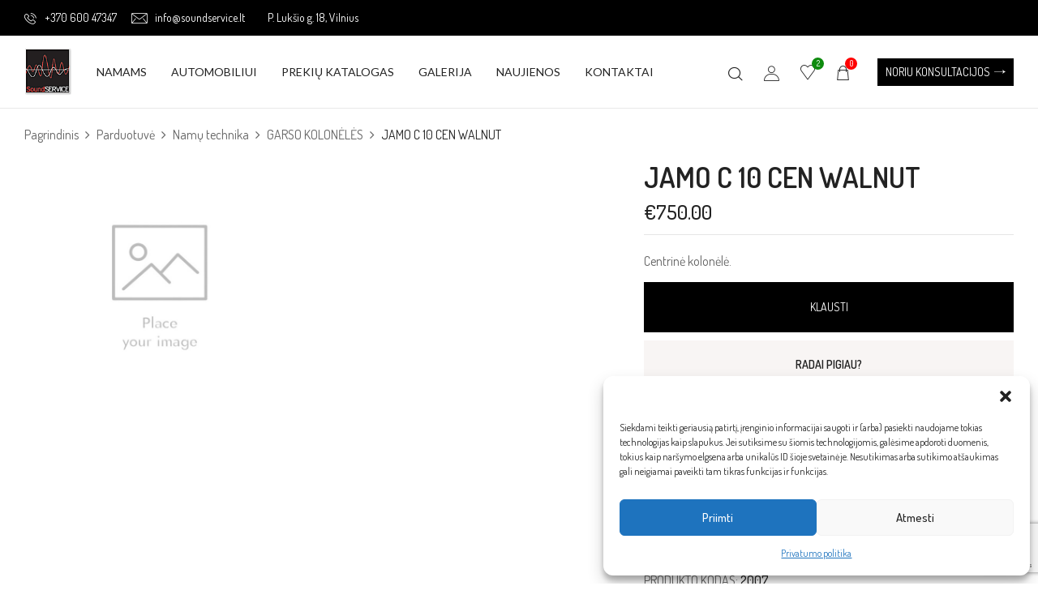

--- FILE ---
content_type: text/html; charset=UTF-8
request_url: https://soundservice.lt/parduotuve/namu-technika/garso-koloneles/jamo-c-10-cen-walnut/
body_size: 58683
content:
<!DOCTYPE html>
<html lang="lt-LT">
<meta name="viewport" content="width=device-width, initial-scale=1">


<head>
	<meta charset="UTF-8">
	<meta name="viewport" content="width=device-width">
	<meta name="verify-paysera" content="13655eb7e617343bbcb59ea43b981154">
	<link rel="profile" href="//gmpg.org/xfn/11">
	<meta name='robots' content='index, follow, max-image-preview:large, max-snippet:-1, max-video-preview:-1' />

<!-- Google Tag Manager for WordPress by gtm4wp.com -->
<script data-cfasync="false" data-pagespeed-no-defer>
	var gtm4wp_datalayer_name = "dataLayer";
	var dataLayer = dataLayer || [];
	const gtm4wp_use_sku_instead = false;
	const gtm4wp_currency = 'EUR';
	const gtm4wp_product_per_impression = 10;
	const gtm4wp_clear_ecommerce = true;
	const gtm4wp_datalayer_max_timeout = 2000;
</script>
<!-- End Google Tag Manager for WordPress by gtm4wp.com -->
	<!-- This site is optimized with the Yoast SEO plugin v25.3.1 - https://yoast.com/wordpress/plugins/seo/ -->
	<title>JAMO C 10 CEN WALNUT - Soundservice</title>
	<link rel="canonical" href="https://soundservice.lt/parduotuve/namu-technika/garso-koloneles/jamo-c-10-cen-walnut/" />
	<meta property="og:locale" content="lt_LT" />
	<meta property="og:type" content="article" />
	<meta property="og:title" content="JAMO C 10 CEN WALNUT - Soundservice" />
	<meta property="og:description" content="Centrinė kolonėlė." />
	<meta property="og:url" content="https://soundservice.lt/parduotuve/namu-technika/garso-koloneles/jamo-c-10-cen-walnut/" />
	<meta property="og:site_name" content="Soundservice" />
	<meta property="article:modified_time" content="2024-01-30T09:11:12+00:00" />
	<meta property="og:image" content="https://soundservice.lt/wp-content/uploads/2021/11/logo.png" />
	<meta property="og:image:width" content="88" />
	<meta property="og:image:height" content="88" />
	<meta property="og:image:type" content="image/png" />
	<script type="application/ld+json" class="yoast-schema-graph">{"@context":"https://schema.org","@graph":[{"@type":"WebPage","@id":"https://soundservice.lt/parduotuve/namu-technika/garso-koloneles/jamo-c-10-cen-walnut/","url":"https://soundservice.lt/parduotuve/namu-technika/garso-koloneles/jamo-c-10-cen-walnut/","name":"JAMO C 10 CEN WALNUT - Soundservice","isPartOf":{"@id":"https://soundservice.lt/#website"},"datePublished":"2018-02-18T16:44:51+00:00","dateModified":"2024-01-30T09:11:12+00:00","breadcrumb":{"@id":"https://soundservice.lt/parduotuve/namu-technika/garso-koloneles/jamo-c-10-cen-walnut/#breadcrumb"},"inLanguage":"lt-LT","potentialAction":[{"@type":"ReadAction","target":["https://soundservice.lt/parduotuve/namu-technika/garso-koloneles/jamo-c-10-cen-walnut/"]}]},{"@type":"BreadcrumbList","@id":"https://soundservice.lt/parduotuve/namu-technika/garso-koloneles/jamo-c-10-cen-walnut/#breadcrumb","itemListElement":[{"@type":"ListItem","position":1,"name":"Home","item":"https://soundservice.lt/"},{"@type":"ListItem","position":2,"name":"Parduotuvė","item":"https://soundservice.lt/parduotuve/"},{"@type":"ListItem","position":3,"name":"JAMO C 10 CEN WALNUT"}]},{"@type":"WebSite","@id":"https://soundservice.lt/#website","url":"https://soundservice.lt/","name":"Soundservice","description":"Kol kas tik dar vienas WordPress tinklalapis","potentialAction":[{"@type":"SearchAction","target":{"@type":"EntryPoint","urlTemplate":"https://soundservice.lt/?s={search_term_string}"},"query-input":{"@type":"PropertyValueSpecification","valueRequired":true,"valueName":"search_term_string"}}],"inLanguage":"lt-LT"}]}</script>
	<!-- / Yoast SEO plugin. -->


<link rel='dns-prefetch' href='//omnisnippet1.com' />
<link rel='dns-prefetch' href='//www.google.com' />
<link rel='dns-prefetch' href='//capi-automation.s3.us-east-2.amazonaws.com' />
<link rel='dns-prefetch' href='//cdnjs.cloudflare.com' />
<link rel='dns-prefetch' href='//fonts.googleapis.com' />
<link rel="alternate" type="application/rss+xml" title="Soundservice &raquo; Įrašų RSS srautas" href="https://soundservice.lt/feed/" />
<link rel="alternate" title="oEmbed (JSON)" type="application/json+oembed" href="https://soundservice.lt/wp-json/oembed/1.0/embed?url=https%3A%2F%2Fsoundservice.lt%2Fparduotuve%2Fnamu-technika%2Fgarso-koloneles%2Fjamo-c-10-cen-walnut%2F" />
<link rel="alternate" title="oEmbed (XML)" type="text/xml+oembed" href="https://soundservice.lt/wp-json/oembed/1.0/embed?url=https%3A%2F%2Fsoundservice.lt%2Fparduotuve%2Fnamu-technika%2Fgarso-koloneles%2Fjamo-c-10-cen-walnut%2F&#038;format=xml" />
<style id='wp-img-auto-sizes-contain-inline-css' type='text/css'>
img:is([sizes=auto i],[sizes^="auto," i]){contain-intrinsic-size:3000px 1500px}
/*# sourceURL=wp-img-auto-sizes-contain-inline-css */
</style>
<link rel='stylesheet' id='omnisend-woocommerce-checkout-block-checkout-newsletter-subscription-block-css' href='https://soundservice.lt/wp-content/plugins/omnisend-connect/includes/blocks/build/omnisend-checkout-block.css' type='text/css' media='all' />
<link rel='stylesheet' id='font-awesome-5-all-css' href='https://soundservice.lt/wp-content/plugins/elementor/assets/lib/font-awesome/css/all.min.css' type='text/css' media='all' />
<link rel='stylesheet' id='font-awesome-4-shim-css' href='https://soundservice.lt/wp-content/plugins/elementor/assets/lib/font-awesome/css/v4-shims.min.css' type='text/css' media='all' />
<link rel='stylesheet' id='void-grid-main-css' href='https://soundservice.lt/wp-content/plugins/void-elementor-post-grid-addon-for-elementor-page-builder/assets/css/main.css' type='text/css' media='all' />
<link rel='stylesheet' id='void-grid-bootstrap-css' href='https://soundservice.lt/wp-content/plugins/void-elementor-post-grid-addon-for-elementor-page-builder/assets/css/bootstrap.min.css' type='text/css' media='all' />
<link rel='stylesheet' id='wp-block-library-css' href='https://soundservice.lt/wp-includes/css/dist/block-library/style.min.css' type='text/css' media='all' />
<style id='classic-theme-styles-inline-css' type='text/css'>
/*! This file is auto-generated */
.wp-block-button__link{color:#fff;background-color:#32373c;border-radius:9999px;box-shadow:none;text-decoration:none;padding:calc(.667em + 2px) calc(1.333em + 2px);font-size:1.125em}.wp-block-file__button{background:#32373c;color:#fff;text-decoration:none}
/*# sourceURL=/wp-includes/css/classic-themes.min.css */
</style>
<style id='global-styles-inline-css' type='text/css'>
:root{--wp--preset--aspect-ratio--square: 1;--wp--preset--aspect-ratio--4-3: 4/3;--wp--preset--aspect-ratio--3-4: 3/4;--wp--preset--aspect-ratio--3-2: 3/2;--wp--preset--aspect-ratio--2-3: 2/3;--wp--preset--aspect-ratio--16-9: 16/9;--wp--preset--aspect-ratio--9-16: 9/16;--wp--preset--color--black: #000000;--wp--preset--color--cyan-bluish-gray: #abb8c3;--wp--preset--color--white: #ffffff;--wp--preset--color--pale-pink: #f78da7;--wp--preset--color--vivid-red: #cf2e2e;--wp--preset--color--luminous-vivid-orange: #ff6900;--wp--preset--color--luminous-vivid-amber: #fcb900;--wp--preset--color--light-green-cyan: #7bdcb5;--wp--preset--color--vivid-green-cyan: #00d084;--wp--preset--color--pale-cyan-blue: #8ed1fc;--wp--preset--color--vivid-cyan-blue: #0693e3;--wp--preset--color--vivid-purple: #9b51e0;--wp--preset--gradient--vivid-cyan-blue-to-vivid-purple: linear-gradient(135deg,rgb(6,147,227) 0%,rgb(155,81,224) 100%);--wp--preset--gradient--light-green-cyan-to-vivid-green-cyan: linear-gradient(135deg,rgb(122,220,180) 0%,rgb(0,208,130) 100%);--wp--preset--gradient--luminous-vivid-amber-to-luminous-vivid-orange: linear-gradient(135deg,rgb(252,185,0) 0%,rgb(255,105,0) 100%);--wp--preset--gradient--luminous-vivid-orange-to-vivid-red: linear-gradient(135deg,rgb(255,105,0) 0%,rgb(207,46,46) 100%);--wp--preset--gradient--very-light-gray-to-cyan-bluish-gray: linear-gradient(135deg,rgb(238,238,238) 0%,rgb(169,184,195) 100%);--wp--preset--gradient--cool-to-warm-spectrum: linear-gradient(135deg,rgb(74,234,220) 0%,rgb(151,120,209) 20%,rgb(207,42,186) 40%,rgb(238,44,130) 60%,rgb(251,105,98) 80%,rgb(254,248,76) 100%);--wp--preset--gradient--blush-light-purple: linear-gradient(135deg,rgb(255,206,236) 0%,rgb(152,150,240) 100%);--wp--preset--gradient--blush-bordeaux: linear-gradient(135deg,rgb(254,205,165) 0%,rgb(254,45,45) 50%,rgb(107,0,62) 100%);--wp--preset--gradient--luminous-dusk: linear-gradient(135deg,rgb(255,203,112) 0%,rgb(199,81,192) 50%,rgb(65,88,208) 100%);--wp--preset--gradient--pale-ocean: linear-gradient(135deg,rgb(255,245,203) 0%,rgb(182,227,212) 50%,rgb(51,167,181) 100%);--wp--preset--gradient--electric-grass: linear-gradient(135deg,rgb(202,248,128) 0%,rgb(113,206,126) 100%);--wp--preset--gradient--midnight: linear-gradient(135deg,rgb(2,3,129) 0%,rgb(40,116,252) 100%);--wp--preset--font-size--small: 13px;--wp--preset--font-size--medium: 20px;--wp--preset--font-size--large: 36px;--wp--preset--font-size--x-large: 42px;--wp--preset--spacing--20: 0.44rem;--wp--preset--spacing--30: 0.67rem;--wp--preset--spacing--40: 1rem;--wp--preset--spacing--50: 1.5rem;--wp--preset--spacing--60: 2.25rem;--wp--preset--spacing--70: 3.38rem;--wp--preset--spacing--80: 5.06rem;--wp--preset--shadow--natural: 6px 6px 9px rgba(0, 0, 0, 0.2);--wp--preset--shadow--deep: 12px 12px 50px rgba(0, 0, 0, 0.4);--wp--preset--shadow--sharp: 6px 6px 0px rgba(0, 0, 0, 0.2);--wp--preset--shadow--outlined: 6px 6px 0px -3px rgb(255, 255, 255), 6px 6px rgb(0, 0, 0);--wp--preset--shadow--crisp: 6px 6px 0px rgb(0, 0, 0);}:where(.is-layout-flex){gap: 0.5em;}:where(.is-layout-grid){gap: 0.5em;}body .is-layout-flex{display: flex;}.is-layout-flex{flex-wrap: wrap;align-items: center;}.is-layout-flex > :is(*, div){margin: 0;}body .is-layout-grid{display: grid;}.is-layout-grid > :is(*, div){margin: 0;}:where(.wp-block-columns.is-layout-flex){gap: 2em;}:where(.wp-block-columns.is-layout-grid){gap: 2em;}:where(.wp-block-post-template.is-layout-flex){gap: 1.25em;}:where(.wp-block-post-template.is-layout-grid){gap: 1.25em;}.has-black-color{color: var(--wp--preset--color--black) !important;}.has-cyan-bluish-gray-color{color: var(--wp--preset--color--cyan-bluish-gray) !important;}.has-white-color{color: var(--wp--preset--color--white) !important;}.has-pale-pink-color{color: var(--wp--preset--color--pale-pink) !important;}.has-vivid-red-color{color: var(--wp--preset--color--vivid-red) !important;}.has-luminous-vivid-orange-color{color: var(--wp--preset--color--luminous-vivid-orange) !important;}.has-luminous-vivid-amber-color{color: var(--wp--preset--color--luminous-vivid-amber) !important;}.has-light-green-cyan-color{color: var(--wp--preset--color--light-green-cyan) !important;}.has-vivid-green-cyan-color{color: var(--wp--preset--color--vivid-green-cyan) !important;}.has-pale-cyan-blue-color{color: var(--wp--preset--color--pale-cyan-blue) !important;}.has-vivid-cyan-blue-color{color: var(--wp--preset--color--vivid-cyan-blue) !important;}.has-vivid-purple-color{color: var(--wp--preset--color--vivid-purple) !important;}.has-black-background-color{background-color: var(--wp--preset--color--black) !important;}.has-cyan-bluish-gray-background-color{background-color: var(--wp--preset--color--cyan-bluish-gray) !important;}.has-white-background-color{background-color: var(--wp--preset--color--white) !important;}.has-pale-pink-background-color{background-color: var(--wp--preset--color--pale-pink) !important;}.has-vivid-red-background-color{background-color: var(--wp--preset--color--vivid-red) !important;}.has-luminous-vivid-orange-background-color{background-color: var(--wp--preset--color--luminous-vivid-orange) !important;}.has-luminous-vivid-amber-background-color{background-color: var(--wp--preset--color--luminous-vivid-amber) !important;}.has-light-green-cyan-background-color{background-color: var(--wp--preset--color--light-green-cyan) !important;}.has-vivid-green-cyan-background-color{background-color: var(--wp--preset--color--vivid-green-cyan) !important;}.has-pale-cyan-blue-background-color{background-color: var(--wp--preset--color--pale-cyan-blue) !important;}.has-vivid-cyan-blue-background-color{background-color: var(--wp--preset--color--vivid-cyan-blue) !important;}.has-vivid-purple-background-color{background-color: var(--wp--preset--color--vivid-purple) !important;}.has-black-border-color{border-color: var(--wp--preset--color--black) !important;}.has-cyan-bluish-gray-border-color{border-color: var(--wp--preset--color--cyan-bluish-gray) !important;}.has-white-border-color{border-color: var(--wp--preset--color--white) !important;}.has-pale-pink-border-color{border-color: var(--wp--preset--color--pale-pink) !important;}.has-vivid-red-border-color{border-color: var(--wp--preset--color--vivid-red) !important;}.has-luminous-vivid-orange-border-color{border-color: var(--wp--preset--color--luminous-vivid-orange) !important;}.has-luminous-vivid-amber-border-color{border-color: var(--wp--preset--color--luminous-vivid-amber) !important;}.has-light-green-cyan-border-color{border-color: var(--wp--preset--color--light-green-cyan) !important;}.has-vivid-green-cyan-border-color{border-color: var(--wp--preset--color--vivid-green-cyan) !important;}.has-pale-cyan-blue-border-color{border-color: var(--wp--preset--color--pale-cyan-blue) !important;}.has-vivid-cyan-blue-border-color{border-color: var(--wp--preset--color--vivid-cyan-blue) !important;}.has-vivid-purple-border-color{border-color: var(--wp--preset--color--vivid-purple) !important;}.has-vivid-cyan-blue-to-vivid-purple-gradient-background{background: var(--wp--preset--gradient--vivid-cyan-blue-to-vivid-purple) !important;}.has-light-green-cyan-to-vivid-green-cyan-gradient-background{background: var(--wp--preset--gradient--light-green-cyan-to-vivid-green-cyan) !important;}.has-luminous-vivid-amber-to-luminous-vivid-orange-gradient-background{background: var(--wp--preset--gradient--luminous-vivid-amber-to-luminous-vivid-orange) !important;}.has-luminous-vivid-orange-to-vivid-red-gradient-background{background: var(--wp--preset--gradient--luminous-vivid-orange-to-vivid-red) !important;}.has-very-light-gray-to-cyan-bluish-gray-gradient-background{background: var(--wp--preset--gradient--very-light-gray-to-cyan-bluish-gray) !important;}.has-cool-to-warm-spectrum-gradient-background{background: var(--wp--preset--gradient--cool-to-warm-spectrum) !important;}.has-blush-light-purple-gradient-background{background: var(--wp--preset--gradient--blush-light-purple) !important;}.has-blush-bordeaux-gradient-background{background: var(--wp--preset--gradient--blush-bordeaux) !important;}.has-luminous-dusk-gradient-background{background: var(--wp--preset--gradient--luminous-dusk) !important;}.has-pale-ocean-gradient-background{background: var(--wp--preset--gradient--pale-ocean) !important;}.has-electric-grass-gradient-background{background: var(--wp--preset--gradient--electric-grass) !important;}.has-midnight-gradient-background{background: var(--wp--preset--gradient--midnight) !important;}.has-small-font-size{font-size: var(--wp--preset--font-size--small) !important;}.has-medium-font-size{font-size: var(--wp--preset--font-size--medium) !important;}.has-large-font-size{font-size: var(--wp--preset--font-size--large) !important;}.has-x-large-font-size{font-size: var(--wp--preset--font-size--x-large) !important;}
:where(.wp-block-post-template.is-layout-flex){gap: 1.25em;}:where(.wp-block-post-template.is-layout-grid){gap: 1.25em;}
:where(.wp-block-term-template.is-layout-flex){gap: 1.25em;}:where(.wp-block-term-template.is-layout-grid){gap: 1.25em;}
:where(.wp-block-columns.is-layout-flex){gap: 2em;}:where(.wp-block-columns.is-layout-grid){gap: 2em;}
:root :where(.wp-block-pullquote){font-size: 1.5em;line-height: 1.6;}
/*# sourceURL=global-styles-inline-css */
</style>
<link rel='stylesheet' id='contact-form-7-css' href='https://soundservice.lt/wp-content/plugins/contact-form-7/includes/css/styles.css' type='text/css' media='all' />
<link rel='stylesheet' id='woob-bootstrap-style-css' href='https://soundservice.lt/wp-content/plugins/woo-brand/css/framework/bootstrap.css' type='text/css' media='all' />
<link rel='stylesheet' id='woob-front-end-style-css' href='https://soundservice.lt/wp-content/plugins/woo-brand/css/front-style.css' type='text/css' media='all' />
<link rel='stylesheet' id='woob-dropdown-style-css' href='https://soundservice.lt/wp-content/plugins/woo-brand/css/msdropdown/dd.css' type='text/css' media='all' />
<link rel='stylesheet' id='woob-carousel-style-css' href='https://soundservice.lt/wp-content/plugins/woo-brand/css/carousel/slick.css' type='text/css' media='all' />
<link rel='stylesheet' id='woob-scroller-style-css' href='https://soundservice.lt/wp-content/plugins/woo-brand/css/scroll/tinyscroller.css' type='text/css' media='all' />
<link rel='stylesheet' id='woob-tooltip-style-css' href='https://soundservice.lt/wp-content/plugins/woo-brand/css/tooltip/tipsy.css' type='text/css' media='all' />
<link rel='stylesheet' id='woob-extra-button-style-css' href='https://soundservice.lt/wp-content/plugins/woo-brand/css/extra-button/extra-style.css' type='text/css' media='all' />
<link rel='stylesheet' id='wcpf-plugin-style-css' href='https://soundservice.lt/wp-content/plugins/woocommerce-product-filters/assets/css/plugin.css' type='text/css' media='all' />
<style id='woocommerce-inline-inline-css' type='text/css'>
.woocommerce form .form-row .required { visibility: visible; }
/*# sourceURL=woocommerce-inline-inline-css */
</style>
<link rel='stylesheet' id='bwp_woocommerce_filter_products-css' href='https://soundservice.lt/wp-content/plugins/wpbingo/assets/css/bwp_ajax_filter.css' type='text/css' media='all' />
<link rel='stylesheet' id='buy-together-frontend-css' href='https://soundservice.lt/wp-content/plugins/wpbingo/lib/buy-together/assets/css/frontend.css' type='text/css' media='all' />
<link rel='stylesheet' id='bwp_lookbook_css-css' href='https://soundservice.lt/wp-content/plugins/wpbingo/assets/css/bwp_lookbook.css' type='text/css' media='all' />
<link rel='stylesheet' id='wt-woocommerce-related-products-css' href='https://soundservice.lt/wp-content/plugins/wt-woocommerce-related-products/public/css/custom-related-products-public.css' type='text/css' media='all' />
<link rel='stylesheet' id='cmplz-general-css' href='https://soundservice.lt/wp-content/plugins/complianz-gdpr/assets/css/cookieblocker.min.css' type='text/css' media='all' />
<link rel='stylesheet' id='select2css-css' href='//cdnjs.cloudflare.com/ajax/libs/select2/4.0.7/css/select2.css' type='text/css' media='all' />
<link rel='stylesheet' id='perfect-scrollbar-css' href='https://soundservice.lt/wp-content/plugins/woo-smart-wishlist/assets/libs/perfect-scrollbar/css/perfect-scrollbar.min.css' type='text/css' media='all' />
<link rel='stylesheet' id='perfect-scrollbar-wpc-css' href='https://soundservice.lt/wp-content/plugins/woo-smart-wishlist/assets/libs/perfect-scrollbar/css/custom-theme.css' type='text/css' media='all' />
<link rel='stylesheet' id='woosw-icons-css' href='https://soundservice.lt/wp-content/plugins/woo-smart-wishlist/assets/css/icons.css' type='text/css' media='all' />
<link rel='stylesheet' id='woosw-frontend-css' href='https://soundservice.lt/wp-content/plugins/woo-smart-wishlist/assets/css/frontend.css' type='text/css' media='all' />
<style id='woosw-frontend-inline-css' type='text/css'>
.woosw-popup .woosw-popup-inner .woosw-popup-content .woosw-popup-content-bot .woosw-notice { background-color: #5fbd74; } .woosw-popup .woosw-popup-inner .woosw-popup-content .woosw-popup-content-bot .woosw-popup-content-bot-inner a:hover { color: #5fbd74; border-color: #5fbd74; } 
/*# sourceURL=woosw-frontend-inline-css */
</style>
<link rel='stylesheet' id='brands-styles-css' href='https://soundservice.lt/wp-content/plugins/woocommerce/assets/css/brands.css' type='text/css' media='all' />
<link rel='stylesheet' id='dgwt-wcas-style-css' href='https://soundservice.lt/wp-content/plugins/ajax-search-for-woocommerce-premium/assets/css/style.min.css' type='text/css' media='all' />
<link rel='stylesheet' id='eldy-wp-fonts-lato-css' href='https://fonts.googleapis.com/css2?family=Lato%3Aital%2Cwght%400%2C100%3B0%2C300%3B0%2C400%3B0%2C700%3B0%2C900%3B1%2C100%3B1%2C300%3B1%2C400%3B1%2C700%3B1%2C900&#038;display=swap&#038;ver=6.9' type='text/css' media='all' />
<link rel='stylesheet' id='eldy-wp-fonts-playfair-display-css' href='https://fonts.googleapis.com/css2?family=Playfair+Display%3Aital%2Cwght%400%2C400%3B0%2C500%3B0%2C600%3B0%2C700%3B0%2C800%3B0%2C900%3B1%2C400%3B1%2C500%3B1%2C600%3B1%2C700%3B1%2C800%3B1%2C900&#038;display=swap&#038;ver=6.9' type='text/css' media='all' />
<link rel='stylesheet' id='eldy-style-css' href='https://soundservice.lt/wp-content/themes/eldy-child/style.css' type='text/css' media='all' />
<link rel='stylesheet' id='bootstrap-css' href='https://soundservice.lt/wp-content/themes/eldy/css/bootstrap.css' type='text/css' media='all' />
<link rel='stylesheet' id='circlestime-css' href='https://soundservice.lt/wp-content/themes/eldy/css/jquery.circlestime.css' type='text/css' media='all' />
<link rel='stylesheet' id='mmenu-all-css' href='https://soundservice.lt/wp-content/themes/eldy/css/jquery.mmenu.all.css' type='text/css' media='all' />
<link rel='stylesheet' id='slick-css' href='https://soundservice.lt/wp-content/themes/eldy/css/slick/slick.css' type='text/css' media='all' />
<link rel='stylesheet' id='font-awesome-css' href='https://soundservice.lt/wp-content/plugins/elementor/assets/lib/font-awesome/css/font-awesome.min.css' type='text/css' media='all' />
<link rel='stylesheet' id='elegant-css' href='https://soundservice.lt/wp-content/themes/eldy/css/elegant.css' type='text/css' media='all' />
<link rel='stylesheet' id='wpbingo-css' href='https://soundservice.lt/wp-content/themes/eldy/css/wpbingo.css' type='text/css' media='all' />
<link rel='stylesheet' id='icomoon-css' href='https://soundservice.lt/wp-content/themes/eldy/css/icomoon.css' type='text/css' media='all' />
<link rel='stylesheet' id='feather-css' href='https://soundservice.lt/wp-content/themes/eldy/css/feather.css' type='text/css' media='all' />
<link rel='stylesheet' id='eldy-style-template-css' href='https://soundservice.lt/wp-content/themes/eldy/css/template.css' type='text/css' media='all' />
<link rel='stylesheet' id='tawcvs-frontend-css' href='https://soundservice.lt/wp-content/plugins/variation-swatches-for-woocommerce/assets/css/frontend.css' type='text/css' media='all' />
<link rel='stylesheet' id='popup-maker-site-css' href='//soundservice.lt/wp-content/uploads/pum/pum-site-styles.css?generated=1765548171&#038;ver=1.20.4' type='text/css' media='all' />
<link rel='stylesheet' id='styles-child-css' href='https://soundservice.lt/wp-content/themes/eldy-child/style.css' type='text/css' media='all' />
<script type="text/template" id="tmpl-variation-template">
	<div class="woocommerce-variation-description">{{{ data.variation.variation_description }}}</div>
	<div class="woocommerce-variation-price">{{{ data.variation.price_html }}}</div>
	<div class="woocommerce-variation-availability">{{{ data.variation.availability_html }}}</div>
</script>
<script type="text/template" id="tmpl-unavailable-variation-template">
	<p role="alert">Deja, šis produktas neprieinamas. Pasirinkite kitokią kombinaciją.</p>
</script>
<script type="text/javascript" src="https://soundservice.lt/wp-content/plugins/elementor/assets/lib/font-awesome/js/v4-shims.min.js" id="font-awesome-4-shim-js"></script>
<script type="text/javascript" src="https://soundservice.lt/wp-includes/js/jquery/jquery.min.js" id="jquery-core-js"></script>
<script type="text/javascript" src="https://soundservice.lt/wp-includes/js/jquery/jquery-migrate.min.js" id="jquery-migrate-js"></script>
<script type="text/javascript" src="https://soundservice.lt/wp-content/plugins/woo-brand/js/extra-button/extra-button.js" id="woob-extra-button-script-js"></script>
<script type="text/javascript" src="https://soundservice.lt/wp-content/plugins/woo-brand/js/scroll/tinyscroller.js" id="woob-scrollbar-script-js"></script>
<script type="text/javascript" src="https://soundservice.lt/wp-content/plugins/woo-brand/js/tooltip/jquery.tipsy.js" id="woob-tooltip-script-js"></script>
<script type="text/javascript" id="woob-front-end-custom-script-js-extra">
/* <![CDATA[ */
var parameters = {"ajaxurl":"https://soundservice.lt/wp-admin/admin-ajax.php","template_url":""};
//# sourceURL=woob-front-end-custom-script-js-extra
/* ]]> */
</script>
<script type="text/javascript" src="https://soundservice.lt/wp-content/plugins/woo-brand/js/custom-js.js" id="woob-front-end-custom-script-js"></script>
<script type="text/javascript" src="https://soundservice.lt/wp-content/plugins/woocommerce-inbank-lt/public/js/woocommerce-inbank-lt-public.js" id="woocommerce-inbank-lt-js"></script>
<script type="text/javascript" src="https://soundservice.lt/wp-content/plugins/woocommerce-product-filters/assets/js/polyfills.min.js" id="wcpf-plugin-polyfills-script-js"></script>
<script type="text/javascript" src="https://soundservice.lt/wp-includes/js/jquery/ui/core.min.js" id="jquery-ui-core-js"></script>
<script type="text/javascript" src="https://soundservice.lt/wp-includes/js/jquery/ui/mouse.min.js" id="jquery-ui-mouse-js"></script>
<script type="text/javascript" src="https://soundservice.lt/wp-includes/js/jquery/ui/slider.min.js" id="jquery-ui-slider-js"></script>
<script type="text/javascript" src="https://soundservice.lt/wp-content/plugins/woocommerce-product-filters/assets/js/front-vendor.min.js" id="wcpf-plugin-vendor-script-js"></script>
<script type="text/javascript" src="https://soundservice.lt/wp-includes/js/underscore.min.js" id="underscore-js"></script>
<script type="text/javascript" id="wp-util-js-extra">
/* <![CDATA[ */
var _wpUtilSettings = {"ajax":{"url":"/wp-admin/admin-ajax.php"}};
//# sourceURL=wp-util-js-extra
/* ]]> */
</script>
<script type="text/javascript" src="https://soundservice.lt/wp-includes/js/wp-util.min.js" id="wp-util-js"></script>
<script type="text/javascript" src="https://soundservice.lt/wp-content/plugins/woocommerce/assets/js/accounting/accounting.min.js" id="accounting-js"></script>
<script type="text/javascript" id="wcpf-plugin-script-js-extra">
/* <![CDATA[ */
var WCPFData = {"registerEntities":{"Project":{"id":"Project","class":"WooCommerce_Product_Filter_Plugin\\Entity","post_type":"wcpf_project","label":"Project","default_options":{"urlNavigation":"query","filteringStarts":"auto","urlNavigationOptions":[],"useComponents":["pagination","sorting","results-count","page-title","breadcrumb"],"paginationAjax":true,"sortingAjax":true,"productsContainerSelector":".products","paginationSelector":".woocommerce-pagination","resultCountSelector":".woocommerce-result-count","sortingSelector":".woocommerce-ordering","pageTitleSelector":".woocommerce-products-header__title","breadcrumbSelector":".woocommerce-breadcrumb","multipleContainersForProducts":true},"is_grouped":true,"editor_component_class":"WooCommerce_Product_Filter_Plugin\\Project\\Editor_Component","filter_component_class":"WooCommerce_Product_Filter_Plugin\\Project\\Filter_Component","variations":false},"BoxListField":{"id":"BoxListField","class":"WooCommerce_Product_Filter_Plugin\\Entity","post_type":"wcpf_item","label":"Box List","default_options":{"itemsSource":"attribute","itemsDisplay":"all","queryType":"or","itemsDisplayHierarchical":true,"displayHierarchicalCollapsed":false,"displayTitle":true,"displayToggleContent":true,"defaultToggleState":"show","cssClass":"","actionForEmptyOptions":"hide","displayProductCount":true,"productCountPolicy":"for-option-only","multiSelect":true,"boxSize":"45px"},"is_grouped":false,"editor_component_class":"WooCommerce_Product_Filter_Plugin\\Field\\Box_list\\Editor_Component","filter_component_class":"WooCommerce_Product_Filter_Plugin\\Field\\Box_List\\Filter_Component","variations":true},"CheckBoxListField":{"id":"CheckBoxListField","class":"WooCommerce_Product_Filter_Plugin\\Entity","post_type":"wcpf_item","label":"Checkbox","default_options":{"itemsSource":"attribute","itemsDisplay":"all","queryType":"or","itemsDisplayHierarchical":true,"displayHierarchicalCollapsed":false,"displayTitle":true,"displayToggleContent":true,"defaultToggleState":"show","cssClass":"","actionForEmptyOptions":"hide","displayProductCount":true,"productCountPolicy":"for-option-only","seeMoreOptionsBy":"scrollbar","heightOfVisibleContent":12},"is_grouped":false,"editor_component_class":"WooCommerce_Product_Filter_Plugin\\Field\\Check_Box_List\\Editor_Component","filter_component_class":"WooCommerce_Product_Filter_Plugin\\Field\\Check_Box_List\\Filter_Component","variations":true},"DropDownListField":{"id":"DropDownListField","class":"WooCommerce_Product_Filter_Plugin\\Entity","post_type":"wcpf_item","label":"Drop Down","default_options":{"itemsSource":"attribute","itemsDisplay":"all","queryType":"or","itemsDisplayHierarchical":true,"displayHierarchicalCollapsed":false,"displayTitle":true,"displayToggleContent":true,"defaultToggleState":"show","cssClass":"","actionForEmptyOptions":"hide","displayProductCount":true,"productCountPolicy":"for-option-only","titleItemReset":"Show all"},"is_grouped":false,"editor_component_class":"WooCommerce_Product_Filter_Plugin\\Field\\Drop_Down_List\\Editor_Component","filter_component_class":"WooCommerce_Product_Filter_Plugin\\Field\\Drop_Down_List\\Filter_Component","variations":true},"ButtonField":{"id":"ButtonField","class":"WooCommerce_Product_Filter_Plugin\\Entity","post_type":"wcpf_item","label":"Button","default_options":{"cssClass":"","action":"reset"},"is_grouped":false,"editor_component_class":"WooCommerce_Product_Filter_Plugin\\Field\\Button\\Editor_Component","filter_component_class":"WooCommerce_Product_Filter_Plugin\\Field\\Button\\Filter_Component","variations":true},"ColorListField":{"id":"ColorListField","class":"WooCommerce_Product_Filter_Plugin\\Entity","post_type":"wcpf_item","label":"Colors","default_options":{"itemsSource":"attribute","itemsDisplay":"all","queryType":"or","itemsDisplayHierarchical":true,"displayHierarchicalCollapsed":false,"displayTitle":true,"displayToggleContent":true,"defaultToggleState":"show","cssClass":"","actionForEmptyOptions":"hide","displayProductCount":true,"productCountPolicy":"for-option-only","optionKey":"colors"},"is_grouped":false,"editor_component_class":"WooCommerce_Product_Filter_Plugin\\Field\\Color_List\\Editor_Component","filter_component_class":"WooCommerce_Product_Filter_Plugin\\Field\\Color_List\\Filter_Component","variations":true},"RadioListField":{"id":"RadioListField","class":"WooCommerce_Product_Filter_Plugin\\Entity","post_type":"wcpf_item","label":"Radio","default_options":{"itemsSource":"attribute","itemsDisplay":"all","queryType":"or","itemsDisplayHierarchical":true,"displayHierarchicalCollapsed":false,"displayTitle":true,"displayToggleContent":true,"defaultToggleState":"show","cssClass":"","actionForEmptyOptions":"hide","displayProductCount":true,"productCountPolicy":"for-option-only","titleItemReset":"Show all","seeMoreOptionsBy":"scrollbar","heightOfVisibleContent":12},"is_grouped":false,"editor_component_class":"WooCommerce_Product_Filter_Plugin\\Field\\Radio_List\\Editor_Component","filter_component_class":"WooCommerce_Product_Filter_Plugin\\Field\\Radio_List\\Filter_Component","variations":true},"TextListField":{"id":"TextListField","class":"WooCommerce_Product_Filter_Plugin\\Entity","post_type":"wcpf_item","label":"Text List","default_options":{"itemsSource":"attribute","itemsDisplay":"all","queryType":"or","itemsDisplayHierarchical":true,"displayHierarchicalCollapsed":false,"displayTitle":true,"displayToggleContent":true,"defaultToggleState":"show","cssClass":"","actionForEmptyOptions":"hide","displayProductCount":true,"productCountPolicy":"for-option-only","multiSelect":true,"useInlineStyle":false},"is_grouped":false,"editor_component_class":"WooCommerce_Product_Filter_Plugin\\Field\\Text_List\\Editor_Component","filter_component_class":"WooCommerce_Product_Filter_Plugin\\Field\\Text_List\\Filter_Component","variations":true},"PriceSliderField":{"id":"PriceSliderField","class":"WooCommerce_Product_Filter_Plugin\\Entity","post_type":"wcpf_item","label":"Price slider","default_options":{"minPriceOptionKey":"min-price","maxPriceOptionKey":"max-price","optionKey":"price","optionKeyFormat":"dash","cssClass":"","displayMinMaxInput":true,"displayTitle":true,"displayToggleContent":true,"defaultToggleState":"show","displayPriceLabel":true},"is_grouped":false,"editor_component_class":"WooCommerce_Product_Filter_Plugin\\Field\\Price_Slider\\Editor_Component","filter_component_class":"WooCommerce_Product_Filter_Plugin\\Field\\Price_Slider\\Filter_Component","variations":false},"SimpleBoxLayout":{"id":"SimpleBoxLayout","class":"WooCommerce_Product_Filter_Plugin\\Entity","post_type":"wcpf_item","label":"Simple Box","default_options":{"displayToggleContent":true,"defaultToggleState":"show","cssClass":""},"is_grouped":true,"editor_component_class":"WooCommerce_Product_Filter_Plugin\\Layout\\Simple_Box\\Editor_Component","filter_component_class":"WooCommerce_Product_Filter_Plugin\\Layout\\Simple_Box\\Filter_Component","variations":false},"ColumnsLayout":{"id":"ColumnsLayout","class":"WooCommerce_Product_Filter_Plugin\\Entity","post_type":"wcpf_item","label":"Columns","default_options":{"columns":[{"entities":[],"options":{"width":"50%"}}]},"is_grouped":true,"editor_component_class":"WooCommerce_Product_Filter_Plugin\\Layout\\Columns\\Editor_Component","filter_component_class":"WooCommerce_Product_Filter_Plugin\\Layout\\Columns\\Filter_Component","variations":false}},"messages":{"selectNoMatchesFound":"Nerasta"},"selectors":{"productsContainer":".products","paginationContainer":".woocommerce-pagination","resultCount":".woocommerce-result-count","sorting":".woocommerce-ordering","pageTitle":".woocommerce-products-header__title","breadcrumb":".woocommerce-breadcrumb"},"pageUrl":"https://soundservice.lt/parduotuve/namu-technika/garso-koloneles/jamo-c-10-cen-walnut/","isPaged":"","scriptAfterProductsUpdate":"","scrollTop":"yes","priceFormat":{"currencyFormatNumDecimals":0,"currencyFormatSymbol":"&euro;","currencyFormatDecimalSep":".","currencyFormatThousandSep":",","currencyFormat":"%s%v"}};
//# sourceURL=wcpf-plugin-script-js-extra
/* ]]> */
</script>
<script type="text/javascript" src="https://soundservice.lt/wp-content/plugins/woocommerce-product-filters/assets/js/plugin.min.js" id="wcpf-plugin-script-js"></script>
<script type="text/javascript" id="wc-single-product-js-extra">
/* <![CDATA[ */
var wc_single_product_params = {"i18n_required_rating_text":"Pasirinkite \u012fvertinim\u0105","i18n_rating_options":["1 i\u0161 5 \u017evaig\u017edu\u010di\u0173","2 i\u0161 5 \u017evaig\u017edu\u010di\u0173","3 i\u0161 5 \u017evaig\u017edu\u010di\u0173","4 i\u0161 5 \u017evaig\u017edu\u010di\u0173","5 i\u0161 5 \u017evaig\u017edu\u010di\u0173"],"i18n_product_gallery_trigger_text":"View full-screen image gallery","review_rating_required":"yes","flexslider":{"rtl":false,"animation":"slide","smoothHeight":true,"directionNav":false,"controlNav":"thumbnails","slideshow":false,"animationSpeed":500,"animationLoop":false,"allowOneSlide":false},"zoom_enabled":"","zoom_options":[],"photoswipe_enabled":"","photoswipe_options":{"shareEl":false,"closeOnScroll":false,"history":false,"hideAnimationDuration":0,"showAnimationDuration":0},"flexslider_enabled":""};
//# sourceURL=wc-single-product-js-extra
/* ]]> */
</script>
<script type="text/javascript" src="https://soundservice.lt/wp-content/plugins/woocommerce/assets/js/frontend/single-product.min.js" id="wc-single-product-js" defer="defer" data-wp-strategy="defer"></script>
<script type="text/javascript" src="https://soundservice.lt/wp-content/plugins/woocommerce/assets/js/jquery-blockui/jquery.blockUI.min.js" id="jquery-blockui-js" defer="defer" data-wp-strategy="defer"></script>
<script type="text/javascript" src="https://soundservice.lt/wp-content/plugins/woocommerce/assets/js/js-cookie/js.cookie.min.js" id="js-cookie-js" data-wp-strategy="defer"></script>
<script type="text/javascript" id="woocommerce-js-extra">
/* <![CDATA[ */
var woocommerce_params = {"ajax_url":"/wp-admin/admin-ajax.php","wc_ajax_url":"/?wc-ajax=%%endpoint%%","i18n_password_show":"Rodyti slapta\u017eod\u012f","i18n_password_hide":"Sl\u0117pti slapta\u017eod\u012f"};
//# sourceURL=woocommerce-js-extra
/* ]]> */
</script>
<script type="text/javascript" src="https://soundservice.lt/wp-content/plugins/woocommerce/assets/js/frontend/woocommerce.min.js" id="woocommerce-js" defer="defer" data-wp-strategy="defer"></script>
<script type="text/javascript" id="wc-cart-fragments-js-extra">
/* <![CDATA[ */
var wc_cart_fragments_params = {"ajax_url":"/wp-admin/admin-ajax.php","wc_ajax_url":"/?wc-ajax=%%endpoint%%","cart_hash_key":"wc_cart_hash_2233a364ade7a545e88ef64ad4db4733","fragment_name":"wc_fragments_2233a364ade7a545e88ef64ad4db4733","request_timeout":"5000"};
//# sourceURL=wc-cart-fragments-js-extra
/* ]]> */
</script>
<script type="text/javascript" src="https://soundservice.lt/wp-content/plugins/woocommerce/assets/js/frontend/cart-fragments.min.js" id="wc-cart-fragments-js" defer="defer" data-wp-strategy="defer"></script>
<script type="text/javascript" id="buy-together-frontend-js-extra">
/* <![CDATA[ */
var buy_together = {"ajaxurl":"https://soundservice.lt/wp-admin/admin-ajax.php","security":"6c3f6835c9","text":{"for_num_of_items":"For {{number}} item(s)","add_to_cart_text":"Add All To Cart","adding_to_cart_text":"Adding To Cart...","view_cart":"View cart","no_product_selected_text":"You must select at least one product","add_to_cart_success":"{{number}} product(s) was successfully added to your cart.","add_to_cart_fail_single":"One product is out of stock.","add_to_cart_fail_plural":"{{number}} products were out of stocks."},"price_format":"%1$s%2$s","price_decimals":"2","price_thousand_separator":",","price_decimal_separator":".","currency_symbol":"\u20ac","wc_tax_enabled":"1","cart_url":"https://soundservice.lt/krepselis/","ex_tax_or_vat":"(be PVM)"};
//# sourceURL=buy-together-frontend-js-extra
/* ]]> */
</script>
<script type="text/javascript" src="https://soundservice.lt/wp-content/plugins/wpbingo/lib/buy-together/assets/js/frontend.js" id="buy-together-frontend-js"></script>
<script type="text/javascript" src="https://soundservice.lt/wp-content/plugins/wt-woocommerce-related-products/public/js/custom-related-products-public.js" id="wt-woocommerce-related-products-js"></script>
<script type="text/javascript" id="wc-add-to-cart-variation-js-extra">
/* <![CDATA[ */
var wc_add_to_cart_variation_params = {"wc_ajax_url":"/?wc-ajax=%%endpoint%%","i18n_no_matching_variations_text":"Deja, J\u016bs\u0173 u\u017eklausos neatitiko jokie produktai. Pasirinkite kitoki\u0105 kombinacij\u0105.","i18n_make_a_selection_text":"Pasirinkite produkto savybes prie\u0161 prid\u0117dami \u0161\u012f produkt\u0105 \u012f savo krep\u0161el\u012f.","i18n_unavailable_text":"Deja, \u0161is produktas neprieinamas. Pasirinkite kitoki\u0105 kombinacij\u0105.","i18n_reset_alert_text":"Your selection has been reset. Please select some product options before adding this product to your cart."};
//# sourceURL=wc-add-to-cart-variation-js-extra
/* ]]> */
</script>
<script type="text/javascript" src="https://soundservice.lt/wp-content/plugins/woocommerce/assets/js/frontend/add-to-cart-variation.min.js" id="wc-add-to-cart-variation-js" defer="defer" data-wp-strategy="defer"></script>
<link rel="https://api.w.org/" href="https://soundservice.lt/wp-json/" /><link rel="alternate" title="JSON" type="application/json" href="https://soundservice.lt/wp-json/wp/v2/product/12948" /><link rel="EditURI" type="application/rsd+xml" title="RSD" href="https://soundservice.lt/xmlrpc.php?rsd" />
<meta name="generator" content="Redux 4.5.7" />				<meta name="omnisend-site-verification" content="6846e6d02a862bc6404648b7"/>
							<style>.cmplz-hidden {
					display: none !important;
				}</style>
<!-- Google Tag Manager for WordPress by gtm4wp.com -->
<!-- GTM Container placement set to footer -->
<script data-cfasync="false" data-pagespeed-no-defer>
	var dataLayer_content = {"customerTotalOrders":0,"customerTotalOrderValue":0,"customerFirstName":"","customerLastName":"","customerBillingFirstName":"","customerBillingLastName":"","customerBillingCompany":"","customerBillingAddress1":"","customerBillingAddress2":"","customerBillingCity":"","customerBillingState":"","customerBillingPostcode":"","customerBillingCountry":"","customerBillingEmail":"","customerBillingEmailHash":"","customerBillingPhone":"","customerShippingFirstName":"","customerShippingLastName":"","customerShippingCompany":"","customerShippingAddress1":"","customerShippingAddress2":"","customerShippingCity":"","customerShippingState":"","customerShippingPostcode":"","customerShippingCountry":"","productRatingCounts":[],"productAverageRating":0,"productReviewCount":0,"productType":"simple","productIsVariable":0};
	dataLayer.push( dataLayer_content );
</script>
<script data-cfasync="false" data-pagespeed-no-defer>
(function(w,d,s,l,i){w[l]=w[l]||[];w[l].push({'gtm.start':
new Date().getTime(),event:'gtm.js'});var f=d.getElementsByTagName(s)[0],
j=d.createElement(s),dl=l!='dataLayer'?'&l='+l:'';j.async=true;j.src=
'//www.googletagmanager.com/gtm.js?id='+i+dl;f.parentNode.insertBefore(j,f);
})(window,document,'script','dataLayer','GTM-PZ5KWBTC');
</script>
<!-- End Google Tag Manager for WordPress by gtm4wp.com -->		<style>
			.dgwt-wcas-ico-magnifier,.dgwt-wcas-ico-magnifier-handler{max-width:20px}		</style>
				<link href="https://fonts.googleapis.com/css2?family=Dosis:ital,wght@0,100;0,200;0,300;0,400;0,500;0,600;0,700;0,800;0,900;1,100;1,200;1,300;1,400;1,500;1,600;1,700;1,800;1,900&display=swap" rel="stylesheet">
			<link href="https://fonts.googleapis.com/css2?family=Dosis:ital,wght@0,100;0,200;0,300;0,400;0,500;0,600;0,700;0,800;0,900;1,100;1,200;1,300;1,400;1,500;1,600;1,700;1,800;1,900&display=swap" rel="stylesheet">
										<style type="text/css">
					/* $opacity-to-hex: (
				0: '00',
				0.05: '0C',
				0.1: '19',
				0.15: '26',
				0.2: '33',
				0.25: '3F',
				0.3: '4C',
				0.35: '59',
				0.4: '66',
				0.45: '72',
				0.5: '7F',
				0.55: '8C',
				0.6: '99',
				0.65: 'A5',
				0.7: 'B2',
				0.75: 'BF',
				0.8: 'CC',
				0.85: 'D8',
				0.9: 'E5',
				0.95: 'F2',
				1: 'FF'
			); */
			:root {
																													--font-family-base:Dosis;
													--font-family-heading:Dosis;
															}
				/*------------ header 1 ----------*/

/*------------ header 2 ----------*/


/*------------ header 3 ----------*/


/*------------ header 4 ----------*/

/*------------ header 5 ----------*/

/*------------ header 6 ----------*/

/*------------ header sticky ----------*/

/*------------ Menu mobile ----------*/

/*------------ CARD 2 ----------*/


/*------------ CARD 3 ----------*/

/*------------ CARD 4 ----------*/
	</style> 	<noscript><style>.woocommerce-product-gallery{ opacity: 1 !important; }</style></noscript>
	<meta name="generator" content="Elementor 3.34.0; features: e_font_icon_svg, additional_custom_breakpoints; settings: css_print_method-external, google_font-enabled, font_display-swap">
			<script data-service="facebook" data-category="marketing"  type="text/plain">
				!function(f,b,e,v,n,t,s){if(f.fbq)return;n=f.fbq=function(){n.callMethod?
					n.callMethod.apply(n,arguments):n.queue.push(arguments)};if(!f._fbq)f._fbq=n;
					n.push=n;n.loaded=!0;n.version='2.0';n.queue=[];t=b.createElement(e);t.async=!0;
					t.src=v;s=b.getElementsByTagName(e)[0];s.parentNode.insertBefore(t,s)}(window,
					document,'script','https://connect.facebook.net/en_US/fbevents.js');
			</script>
			<!-- WooCommerce Facebook Integration Begin -->
			<script data-service="facebook" data-category="marketing"  type="text/plain">

				fbq('init', '1567307137367490', {}, {
    "agent": "woocommerce_0-9.9.6-3.5.14"
});

				document.addEventListener( 'DOMContentLoaded', function() {
					// Insert placeholder for events injected when a product is added to the cart through AJAX.
					document.body.insertAdjacentHTML( 'beforeend', '<div class=\"wc-facebook-pixel-event-placeholder\"></div>' );
				}, false );

			</script>
			<!-- WooCommerce Facebook Integration End -->
						<style>
				.e-con.e-parent:nth-of-type(n+4):not(.e-lazyloaded):not(.e-no-lazyload),
				.e-con.e-parent:nth-of-type(n+4):not(.e-lazyloaded):not(.e-no-lazyload) * {
					background-image: none !important;
				}
				@media screen and (max-height: 1024px) {
					.e-con.e-parent:nth-of-type(n+3):not(.e-lazyloaded):not(.e-no-lazyload),
					.e-con.e-parent:nth-of-type(n+3):not(.e-lazyloaded):not(.e-no-lazyload) * {
						background-image: none !important;
					}
				}
				@media screen and (max-height: 640px) {
					.e-con.e-parent:nth-of-type(n+2):not(.e-lazyloaded):not(.e-no-lazyload),
					.e-con.e-parent:nth-of-type(n+2):not(.e-lazyloaded):not(.e-no-lazyload) * {
						background-image: none !important;
					}
				}
			</style>
			<meta name="generator" content="Powered by Slider Revolution 6.6.20 - responsive, Mobile-Friendly Slider Plugin for WordPress with comfortable drag and drop interface." />
<link rel="icon" href="https://soundservice.lt/wp-content/uploads/2021/11/cropped-logo-1-32x32.png" sizes="32x32" />
<link rel="icon" href="https://soundservice.lt/wp-content/uploads/2021/11/cropped-logo-1-192x192.png" sizes="192x192" />
<link rel="apple-touch-icon" href="https://soundservice.lt/wp-content/uploads/2021/11/cropped-logo-1-180x180.png" />
<meta name="msapplication-TileImage" content="https://soundservice.lt/wp-content/uploads/2021/11/cropped-logo-1-270x270.png" />
<script>function setREVStartSize(e){
			//window.requestAnimationFrame(function() {
				window.RSIW = window.RSIW===undefined ? window.innerWidth : window.RSIW;
				window.RSIH = window.RSIH===undefined ? window.innerHeight : window.RSIH;
				try {
					var pw = document.getElementById(e.c).parentNode.offsetWidth,
						newh;
					pw = pw===0 || isNaN(pw) || (e.l=="fullwidth" || e.layout=="fullwidth") ? window.RSIW : pw;
					e.tabw = e.tabw===undefined ? 0 : parseInt(e.tabw);
					e.thumbw = e.thumbw===undefined ? 0 : parseInt(e.thumbw);
					e.tabh = e.tabh===undefined ? 0 : parseInt(e.tabh);
					e.thumbh = e.thumbh===undefined ? 0 : parseInt(e.thumbh);
					e.tabhide = e.tabhide===undefined ? 0 : parseInt(e.tabhide);
					e.thumbhide = e.thumbhide===undefined ? 0 : parseInt(e.thumbhide);
					e.mh = e.mh===undefined || e.mh=="" || e.mh==="auto" ? 0 : parseInt(e.mh,0);
					if(e.layout==="fullscreen" || e.l==="fullscreen")
						newh = Math.max(e.mh,window.RSIH);
					else{
						e.gw = Array.isArray(e.gw) ? e.gw : [e.gw];
						for (var i in e.rl) if (e.gw[i]===undefined || e.gw[i]===0) e.gw[i] = e.gw[i-1];
						e.gh = e.el===undefined || e.el==="" || (Array.isArray(e.el) && e.el.length==0)? e.gh : e.el;
						e.gh = Array.isArray(e.gh) ? e.gh : [e.gh];
						for (var i in e.rl) if (e.gh[i]===undefined || e.gh[i]===0) e.gh[i] = e.gh[i-1];
											
						var nl = new Array(e.rl.length),
							ix = 0,
							sl;
						e.tabw = e.tabhide>=pw ? 0 : e.tabw;
						e.thumbw = e.thumbhide>=pw ? 0 : e.thumbw;
						e.tabh = e.tabhide>=pw ? 0 : e.tabh;
						e.thumbh = e.thumbhide>=pw ? 0 : e.thumbh;
						for (var i in e.rl) nl[i] = e.rl[i]<window.RSIW ? 0 : e.rl[i];
						sl = nl[0];
						for (var i in nl) if (sl>nl[i] && nl[i]>0) { sl = nl[i]; ix=i;}
						var m = pw>(e.gw[ix]+e.tabw+e.thumbw) ? 1 : (pw-(e.tabw+e.thumbw)) / (e.gw[ix]);
						newh =  (e.gh[ix] * m) + (e.tabh + e.thumbh);
					}
					var el = document.getElementById(e.c);
					if (el!==null && el) el.style.height = newh+"px";
					el = document.getElementById(e.c+"_wrapper");
					if (el!==null && el) {
						el.style.height = newh+"px";
						el.style.display = "block";
					}
				} catch(e){
					console.log("Failure at Presize of Slider:" + e)
				}
			//});
		  };</script>
		<style type="text/css" id="wp-custom-css">
			#bwp-footer{
	margin-top:40px;
	padding-top: 40px;
}

#bwp-main{
	min-height: calc(100vh - 600px)
}

.container:after{
	display: none;
}

.main-archive-product .bwp-sidebar{
	display: none !important;
}

.main-archive-product.row.active .bwp-sidebar{
	display: block !important;
}

.header-logo-menu{
	display:flex;
	align-items: center;
}

.topbar-left div{
	margin-right: 15px;
}

.bwp-navigation ul>li.level-0{
	padding: 0 15px;
}

.header-logo{
	margin-right: 20px
}

.header-page-link{
	display:flex;
	align-items:center;
	justify-content: flex-end
}

.bwp-header.sticky .header-sticky .wpbingoLogo{
	margin-right: 10px;
}

.bwp-header .wpbingoLogo{
	margin-right: 10px !important;
}

.bwp-header .header-container.logo-menu-icons .header-menu.menu-left{
	padding-left: 0;
}

.bwp-navigation ul>li.level-0.mega-menu.mega-menu-fullwidth-width .sub-menu{
	min-width: 100%;
}

header .eicon-map-pin{
	height: 19px;
	top: 0 !important;
}

.contact-form-left .wpcf7-form-control-wrap{
	width: 100%;
	display: block;
	margin-bottom: 10px;
}

.contact-form-left .wpcf7-form-control-wrap input, .contact-form-left .wpcf7-form-control-wrap textarea{
	width: 100%;
}

.contact-form-left{
//	max-width: 520px;
}

.contact-form-left .wpcf7-submit{
	width: 100%;
	display: block;
	margin-bottom: 10px;
	background-color: #000;
	color: #fff;
    -webkit-transition: all .3s ease;
    transition: all .3s ease;
    position: relative;
    top: 0;
    cursor: pointer;
    line-height: 50px;
    height: 50px;
	border: none;
		border: 1px solid #000;
}

.contact-form-left .wpcf7-submit:hover{
	background-color: transparent;
	color: #000;

}

.header-logo-menu{
	width: 80%;
	flex: none !important;
}

.header-icon{
	width: 20%;
	flex: none !important;
}

#bwp-footer{
	padding-top: 0 !important;

	margin-top: none !important;
}

body .navigation-show:hover i.slick-arrow.fa-angle-right {
    right: -10px !important;
}

body i.slick-arrow.fa-angle-left {
    left:  -10px !important;
}

#rev_slider_5_1_wrapper .arrow-2.tparrows{
	width: 60px !important;
	height: 60px !important;
}

#rev_slider_5_1_wrapper .arrow-2.tparrows:before{
	line-height: 60px !important;
}


.products-list.grid .slick-slide  .product-wapper{
	margin-bottom: 0 !important;
}

.slider.products-list{
		margin-bottom: 0 !important;
}

#bwp-footer{
	padding-bottom: 0 !important;
}

#bwp-footer{
	margin-top: 0 !important;
}

.bwp-main .page-title{
	padding-top: 60px;
	margin-bottom: 60px;
}

@media only screen and (max-width: 768px) {
  .bwp-main .page-title{
	padding-top: 40px;
	margin-bottom: 40px;
}
}

.bwp-header .header-sticky, .search-overlay .header-sticky{
	padding: 15px 0;
}

.bwp-header .header-wrapper, .search-overlay .header-wrapper{
		padding: 15px 0;
}

#splite_popup_box input[type="*"], #splite_popup_box input[type="text"], #splite_popup_box input[type="password"], #splite_popup_box input[type="url"], #splite_popup_box input[type="email"], #splite_popup_box input[type="tel"], #splite_popup_box input[type="date"], #splite_popup_box input[type="number"], #splite_popup_box input[type="hidden"], #splite_popup_box textarea, #splite_popup_box select{
	height: 50px;
    line-height: 50px;
    margin-bottom: 20px;
    width: 100%;
    padding: 10px 20px;
    border: 0;
    font-weight: 400;
    border: 1px solid var(--border-color,#ddd);
}

#splite_popup_description{
	margin-bottom: 20px;
}

#splite_popup_box input.wpcf7-form-control.wpcf7-submit{
	height: 55px;
    line-height: 55px;
    font-size: var(--font-size-body,14px);
    padding: 0 75px;
    color: #fff;
    background: var(--gray-dark,#222);
    border: none;
    -webkit-transition: all .3s ease;
    transition: all .3s ease;
    cursor: pointer;
    font-weight: 500;
    text-transform: uppercase;
	line-height: 1.2;
}




.contact-us-form .form-required .wpcf7-form-control-wrap:after{
	line-height: 50px;
	top: 0;
}



#bwp-main {
    min-height: calc(100vh - 500px) !important;
}

.products-list.grid .product-wapper{
border: 1px solid #E0E0E0;
	height: 100%;
	background-color: #fff;

}

.products-list .item-product, .products-list .product{
	margin-bottom: 25px;
}

.products-content{
	padding: 10px;
}

.products-list.grid .product-wapper:hover{
	border: 1px solid #E0E0E0;
}
.product-stock-wrap{
	position: absolute;
    top: 0;
    right: 10px;
    z-index: 2;
	display:flex;
    flex-direction: column;
    align-items: flex-end;
	
}
.hot, .onsale{
		background-color: #E0E0E0;
}

.products-list.grid .product-wapper .products-thumb .product-stock{
	position:relative;
	z-index:0;
	right: 0;
	background-color: #E0E0E0;
	margin-bottom: 10px;
}

.prod-colors{
	margin: 0;
	padding-bottom:10px;
	position: relative;
}

.products-list.grid .product-wapper .products-thumb .product-thumb-hover .wp-post-image{
	height: 100%;
    width: auto;
    max-width: fit-content;
}

.products-list.grid .product-wapper .products-thumb .product-stock{
	    width: fit-content;
}


.products-list.grid .product-wapper .products-thumb .product-thumb-hover .hover-image {
    opacity: 0;
    visibility: hidden;
    	height: 100%;
    width: auto;
    max-width: fit-content;
}

html body i.slick-arrow.fa-angle-left{
	left: -15px !important;
}

body i.slick-arrow.fa-angle-right {
    /* right: -25px; */
    right: -15px;
}

body .navigation-show:hover i.slick-arrow.fa-angle-right{
	 right: -15px;
}

.item-product.slick-slide, .item-product.slick-slide .items{
	height: 100%;
}

.products-list.grid .slick-slide .product-wapper{
	min-height: 420px;
}

#product-tab{
	 background: #f8f5f4;
}

#product-tab button{
	overflow: visible;
    -webkit-transition: none;
    transition: none;
    font-size: var(--font-size-body, 14px);
    line-height: 50px;
    background: #f8f5f4;
    color: #222;
    text-align: center;
    margin-right: 20px;
    padding: 0 15px;
    cursor: pointer;
    display: inline-block;
    vertical-align: top;
    width: 100%;
    margin: 5px 0;
    white-space: nowrap;
    border: none;
    -webkit-transition: all .3s ease;
    transition: all .3s ease;
    position: relative;
    overflow: hidden;
    z-index: 0;
}
#product-info{
	display: none;
}
.price-negotiation{
	
	padding: 20px;
  border: 1px solid #f8f5f4;
}

#product-info .wpcf7-response-output{
	margin: -10px 0 10px !important;
}



/* .single-product .bwp-single-info .button.quick-buy {
    padding-right: 75px;
} */

.single-product .bwp-single-info .button.quick-buy:after {
    position: relative;
    content: "\e902";
    font-family: icomoon;
    font-size: 10px;
    margin-left: 15px;
    right: 0;
    top: 0;
}


.single-product .bwp-single-info .button.quick-buy:before {
    position: relative;
    content: "";
    bottom: 0;
		width: 60px;
	background-color: rgba(34, 34, 34, .6);
    right: 0;
    top: 0;
	transform: translatex(100%)
}

.single-product .bwp-single-info .quantity {
	display: flex;
    flex: 1;
}


.single-product .bwp-single-info .button.quick-buy:Hover:before {
	background-color: rgba(34, 34, 34, 1);
}

/* 
.single-product .bwp-single-info .woosw-wishlist .woosw-btn{
	background-color: #222;
}


.single-product .bwp-single-info .woosw-wishlist .woosw-btn:before {
	color: #fff;
}

.single-product .bwp-single-info .woosw-wishlist .woosw-btn.woosw-added:before {
	color: #fff;
} */

/* .single-product .bwp-single-info .woosw-wishlist .woosw-btn:before{
	color: #fff;
	content: "\f004";
} */


.nauja-cat-menu{
	padding: 2px 5px;
	background-color: #E0E0E0;
	color: #0E8B0E !important;
}


.single-product .bwp-single-info .quantity input {
	width: 100%;
}

.entry-meta-link{
	display: none;
}

.related .content-product-list{
	padding: 0 10px;
}


.related .slick-arrow{
	display: block;
    z-index: 99;
    width: 20px;
    height: 20px;
    opacity: 1;
    visibility: visible;
}

.wt-crp-heading{
	font-size: 25px;
    color: var(--gray-dark, #222);
    margin: 0;
    display: inline-block;
    position: relative;
    text-transform: uppercase;
	text-align: center;
	width:100%;
	margin-bottom: 50px;
} 		</style>
						<style type="text/css" id="c4wp-checkout-css">
					.woocommerce-checkout .c4wp_captcha_field {
						margin-bottom: 10px;
						margin-top: 15px;
						position: relative;
						display: inline-block;
					}
				</style>
							<style type="text/css" id="c4wp-v3-lp-form-css">
				.login #login, .login #lostpasswordform {
					min-width: 350px !important;
				}
				.wpforms-field-c4wp iframe {
					width: 100% !important;
				}
			</style>
			
<!--Start of Tawk.to Script-->
<script type="text/javascript">
var Tawk_API=Tawk_API||{}, Tawk_LoadStart=new Date();
(function(){
var s1=document.createElement("script"),s0=document.getElementsByTagName("script")[0];
s1.async=true;
s1.src='https://embed.tawk.to/6645e5c89a809f19fb317a7d/1hu0gj5kp';
s1.charset='UTF-8';
s1.setAttribute('crossorigin','*');
s0.parentNode.insertBefore(s1,s0);
})();
</script>
<!--End of Tawk.to Script-->
</head>
<body data-rsssl=1 data-cmplz=1 class="wp-singular product-template-default single single-product postid-12948 wp-theme-eldy wp-child-theme-eldy-child theme-eldy woocommerce woocommerce-page woocommerce-no-js jamo-c-10-cen-walnut banners-effect-9 grid elementor-default elementor-kit-47717">
<div id='page' class="hfeed page-wrapper  " >
			<h1 class="bwp-title hide"><a href="https://soundservice.lt/" rel="home">Soundservice</a></h1>
<header id='bwp-header' class="bwp-header header-v4">
		<div class="header-sticky">
		<div class='header-content-sticky'>
			<div class="container">
				<div class="header-container logo-menu-icons">
													<div class="header-logo text-left">
											<div class="wpbingoLogo">
			<a href="https://soundservice.lt/">
									<img src="https://soundservice.lt/wp-content/uploads/2021/11/logo.png" alt="Soundservice"/>
							</a>
		</div> 
									</div>
																				<div class="header-menu menu-left">
									<div class="wpbingo-menu-mobile">
										<div class="header-menu-bg">
											<div class="wpbingo-menu-wrapper">
			<div class="megamenu">
				<nav class="navbar-default">
					<div  class="bwp-navigation primary-navigation navbar-mega" data-text_close = "Close">
						<div class="float-menu">
<nav id="main-navigation" class="std-menu clearfix">
<div class="menu-namu-meniu-container"><ul id="menu-namu-meniu" class="menu"><li  class="level-0 menu-item-48347      menu-item menu-item-type-post_type menu-item-object-page  std-menu      " ><a href="https://soundservice.lt/namams/"><span class="menu-item-text">Namams</span></a></li>
<li  class="level-0 menu-item-48348      menu-item menu-item-type-post_type menu-item-object-page  std-menu      " ><a href="https://soundservice.lt/automobiliui/"><span class="menu-item-text">Automobiliui</span></a></li>
<li  class="level-0 menu-item-48341  menu-item-has-children    toggle-nav menu-item menu-item-type-taxonomy menu-item-object-product_cat current-product-ancestor current-menu-parent current-product-parent  mega-menu mega-menu-fullwidth-width     " ><a href="https://soundservice.lt/product-category/namu-technika/"><span class="menu-item-text">Prekių katalogas</span></a><div class="sub-menu">		<div data-elementor-type="wp-post" data-elementor-id="45300" class="elementor elementor-45300">
						<section class="elementor-section elementor-top-section elementor-element elementor-element-7f4de8c elementor-section-full_width elementor-section-content-top elementor-section-height-default elementor-section-height-default" data-id="7f4de8c" data-element_type="section">
						<div class="elementor-container elementor-column-gap-default">
					<div class="elementor-column elementor-col-100 elementor-top-column elementor-element elementor-element-09b0239" data-id="09b0239" data-element_type="column">
			<div class="elementor-widget-wrap elementor-element-populated">
						<section class="elementor-section elementor-inner-section elementor-element elementor-element-9a0cbdd content-megamenu elementor-section-boxed elementor-section-height-default elementor-section-height-default" data-id="9a0cbdd" data-element_type="section">
						<div class="elementor-container elementor-column-gap-default">
					<div class="elementor-column elementor-col-20 elementor-inner-column elementor-element elementor-element-8327fba wpb-col-sm-100" data-id="8327fba" data-element_type="column">
			<div class="elementor-widget-wrap elementor-element-populated">
						<div class="elementor-element elementor-element-05e2fce elementor-widget elementor-widget-bwp_product_categories" data-id="05e2fce" data-element_type="widget" data-widget_type="bwp_product_categories.default">
				<div class="elementor-widget-container">
					<div id="category_slide_6803823191768457301" class="bwp-woo-categories bwp_slick-margin-mobile slider">
						<div class="content-category slick-carousel" data-dots="0" data-slidesToScroll="true" data-nav="0" data-columns4="1" data-columns3="1" data-columns2="1" data-columns1="1" data-columns1440="1" data-columns="1">
																<div class="item item-product-cat">	
													<div class="item-product-cat-content">
																							
																<div class="product-cat-content-info">
									<div class="info">
																					<h2 class="item-name">
												<a href="https://soundservice.lt/product-category/namu-technika/nuolaidos/"><span>NUOLAIDOS</span></a>
											</h2>
																													</div>
								</div>
							</div>
						 
							</div>
													
					</div>
	</div>				</div>
				</div>
				<div class="elementor-element elementor-element-3de2e45 elementor-widget elementor-widget-bwp_product_categories" data-id="3de2e45" data-element_type="widget" data-widget_type="bwp_product_categories.default">
				<div class="elementor-widget-container">
					<div id="category_slide_597441271768457301" class="bwp-woo-categories bwp_slick-margin-mobile slider">
						<div class="content-category slick-carousel" data-dots="0" data-slidesToScroll="true" data-nav="0" data-columns4="1" data-columns3="1" data-columns2="1" data-columns1="1" data-columns1440="1" data-columns="1">
																<div class="item item-product-cat">	
													<div class="item-product-cat-content">
																							
																<div class="product-cat-content-info">
									<div class="info">
																					<h2 class="item-name">
												<a href="https://soundservice.lt/product-category/namu-technika/sventiniai-pasiulymai/"><span>ŠVENTINIAI PASIŪLYMAI</span></a>
											</h2>
																													</div>
								</div>
							</div>
						 
							</div>
													
					</div>
	</div>				</div>
				</div>
				<div class="elementor-element elementor-element-2ecc295 elementor-widget elementor-widget-bwp_product_categories" data-id="2ecc295" data-element_type="widget" data-widget_type="bwp_product_categories.default">
				<div class="elementor-widget-container">
					<div id="category_slide_6354564741768457301" class="bwp-woo-categories default">
						<div class="content-category row">
																<div class="item item-product-cat col-xl-12 col-lg-12 col-md-12 col-12">
													<div class="item-product-cat-content">
																							
																<div class="product-cat-content-info">
									<div class="info">
																					<h2 class="item-name">
												<a href="https://soundservice.lt/product-category/namu-technika/ekspozicijos-ispardavimas/"><span>EKSPOZICIJOS IŠPARDAVIMAS</span></a>
											</h2>
																													</div>
								</div>
							</div>
						 
							</div>
													
					</div>
	</div>				</div>
				</div>
				<div class="elementor-element elementor-element-35482df elementor-widget elementor-widget-bwp_product_categories" data-id="35482df" data-element_type="widget" data-widget_type="bwp_product_categories.default">
				<div class="elementor-widget-container">
					<div id="category_slide_7479777431768457301" class="bwp-woo-categories default">
						<div class="content-category row">
																<div class="item item-product-cat col-xl-12 col-lg-12 col-md-12 col-12">
													<div class="item-product-cat-content">
																							
																<div class="product-cat-content-info">
									<div class="info">
																					<h2 class="item-name">
												<a href="https://soundservice.lt/product-category/namu-technika/ausines/"><span>AUSINĖS</span></a>
											</h2>
																													</div>
								</div>
							</div>
						 
							</div>
													
					</div>
	</div>				</div>
				</div>
				<div class="elementor-element elementor-element-764570d elementor-widget elementor-widget-bwp_product_categories" data-id="764570d" data-element_type="widget" data-widget_type="bwp_product_categories.default">
				<div class="elementor-widget-container">
					<div id="category_slide_9315454401768457301" class="bwp-woo-categories default">
						<div class="content-category row">
																<div class="item item-product-cat col-xl-12 col-lg-12 col-md-12 col-12">
													<div class="item-product-cat-content">
																							
																<div class="product-cat-content-info">
									<div class="info">
																					<h2 class="item-name">
												<a href="https://soundservice.lt/product-category/namu-technika/ausines/ant-ausu/"><span>Ant ausų</span></a>
											</h2>
																													</div>
								</div>
							</div>
						 
							</div>
													
																<div class="item item-product-cat col-xl-12 col-lg-12 col-md-12 col-12">
													<div class="item-product-cat-content">
																							
																<div class="product-cat-content-info">
									<div class="info">
																					<h2 class="item-name">
												<a href="https://soundservice.lt/product-category/namu-technika/ausines/ausiniu-stiprintuvai/"><span>Ausinių stiprintuvai</span></a>
											</h2>
																													</div>
								</div>
							</div>
						 
							</div>
													
																<div class="item item-product-cat col-xl-12 col-lg-12 col-md-12 col-12">
													<div class="item-product-cat-content">
																							
																<div class="product-cat-content-info">
									<div class="info">
																					<h2 class="item-name">
												<a href="https://soundservice.lt/product-category/namu-technika/ausines/i-ausis/"><span>Į ausis</span></a>
											</h2>
																													</div>
								</div>
							</div>
						 
							</div>
													
					</div>
	</div>				</div>
				</div>
				<div class="elementor-element elementor-element-181f814 elementor-widget elementor-widget-bwp_product_categories" data-id="181f814" data-element_type="widget" data-widget_type="bwp_product_categories.default">
				<div class="elementor-widget-container">
					<div id="category_slide_1897705071768457301" class="bwp-woo-categories default">
						<div class="content-category row">
																<div class="item item-product-cat col-xl-12 col-lg-12 col-md-12 col-12">
													<div class="item-product-cat-content">
																							
																<div class="product-cat-content-info">
									<div class="info">
																					<h2 class="item-name">
												<a href="https://soundservice.lt/product-category/namu-technika/bevieles-garso-sistemos/"><span>BEVIELĖS GARSO SISTEMOS</span></a>
											</h2>
																													</div>
								</div>
							</div>
						 
							</div>
													
					</div>
	</div>				</div>
				</div>
				<div class="elementor-element elementor-element-424637a elementor-widget elementor-widget-bwp_product_categories" data-id="424637a" data-element_type="widget" data-widget_type="bwp_product_categories.default">
				<div class="elementor-widget-container">
					<div id="category_slide_16814952821768457301" class="bwp-woo-categories default">
						<div class="content-category row">
																<div class="item item-product-cat col-xl-12 col-lg-12 col-md-12 col-12">
													<div class="item-product-cat-content">
																							
																<div class="product-cat-content-info">
									<div class="info">
																					<h2 class="item-name">
												<a href="https://soundservice.lt/product-category/namu-technika/bevieles-garso-sistemos/bevieles-garso-koloneles/"><span>Garso kolonėlės</span></a>
											</h2>
																													</div>
								</div>
							</div>
						 
							</div>
													
					</div>
	</div>				</div>
				</div>
				<div class="elementor-element elementor-element-a82c024 elementor-widget elementor-widget-bwp_product_categories" data-id="a82c024" data-element_type="widget" data-widget_type="bwp_product_categories.default">
				<div class="elementor-widget-container">
					<div id="category_slide_19054037261768457301" class="bwp-woo-categories default">
						<div class="content-category row">
																<div class="item item-product-cat col-xl-12 col-lg-12 col-md-12 col-12">
													<div class="item-product-cat-content">
																							
																<div class="product-cat-content-info">
									<div class="info">
																					<h2 class="item-name">
												<a href="https://soundservice.lt/product-category/namu-technika/bevieles-garso-sistemos/bevieliai-garso-stiprintuvai/"><span>Garso stiprintuvai</span></a>
											</h2>
																													</div>
								</div>
							</div>
						 
							</div>
													
					</div>
	</div>				</div>
				</div>
				<div class="elementor-element elementor-element-bf2a9e6 elementor-widget elementor-widget-bwp_product_categories" data-id="bf2a9e6" data-element_type="widget" data-widget_type="bwp_product_categories.default">
				<div class="elementor-widget-container">
					<div id="category_slide_13591168791768457301" class="bwp-woo-categories default">
						<div class="content-category row">
																<div class="item item-product-cat col-xl-12 col-lg-12 col-md-12 col-12">
													<div class="item-product-cat-content">
																							
																<div class="product-cat-content-info">
									<div class="info">
																					<h2 class="item-name">
												<a href="https://soundservice.lt/product-category/automobiliu-technika/laivams/grotuvai-2/"><span>Grotuvai</span></a>
											</h2>
																													</div>
								</div>
							</div>
						 
							</div>
													
					</div>
	</div>				</div>
				</div>
				<div class="elementor-element elementor-element-a593622 elementor-widget elementor-widget-bwp_product_categories" data-id="a593622" data-element_type="widget" data-widget_type="bwp_product_categories.default">
				<div class="elementor-widget-container">
					<div id="category_slide_11265738541768457301" class="bwp-woo-categories default">
						<div class="content-category row">
																<div class="item item-product-cat col-xl-12 col-lg-12 col-md-12 col-12">
													<div class="item-product-cat-content">
																							
																<div class="product-cat-content-info">
									<div class="info">
																					<h2 class="item-name">
												<a href="https://soundservice.lt/product-category/namu-technika/bevieles-garso-sistemos/bevieles-nesiojamos-koloneles/"><span>Nešiojamos kolonėlės</span></a>
											</h2>
																													</div>
								</div>
							</div>
						 
							</div>
													
					</div>
	</div>				</div>
				</div>
				<div class="elementor-element elementor-element-e818dbd elementor-widget elementor-widget-bwp_product_categories" data-id="e818dbd" data-element_type="widget" data-widget_type="bwp_product_categories.default">
				<div class="elementor-widget-container">
					<div id="category_slide_15463996181768457301" class="bwp-woo-categories default">
						<div class="content-category row">
																<div class="item item-product-cat col-xl-12 col-lg-12 col-md-12 col-12">
													<div class="item-product-cat-content">
																							
																<div class="product-cat-content-info">
									<div class="info">
																					<h2 class="item-name">
												<a href="https://soundservice.lt/product-category/namu-technika/sound-bar-sistemos/"><span>SOUND BAR SISTEMOS</span></a>
											</h2>
																													</div>
								</div>
							</div>
						 
							</div>
													
					</div>
	</div>				</div>
				</div>
					</div>
		</div>
				<div class="elementor-column elementor-col-20 elementor-inner-column elementor-element elementor-element-d0f661d wpb-col-sm-100" data-id="d0f661d" data-element_type="column">
			<div class="elementor-widget-wrap elementor-element-populated">
						<div class="elementor-element elementor-element-454fd8f elementor-widget elementor-widget-bwp_product_categories" data-id="454fd8f" data-element_type="widget" data-widget_type="bwp_product_categories.default">
				<div class="elementor-widget-container">
					<div id="category_slide_2788594031768457301" class="bwp-woo-categories default">
						<div class="content-category row">
																<div class="item item-product-cat col-xl-12 col-lg-12 col-md-12 col-12">
													<div class="item-product-cat-content">
																							
																<div class="product-cat-content-info">
									<div class="info">
																					<h2 class="item-name">
												<a href="https://soundservice.lt/product-category/namu-technika/garso-koloneles/"><span>GARSO KOLONĖLĖS</span></a>
											</h2>
																													</div>
								</div>
							</div>
						 
							</div>
													
					</div>
	</div>				</div>
				</div>
				<div class="elementor-element elementor-element-ad281bc elementor-widget elementor-widget-bwp_product_categories" data-id="ad281bc" data-element_type="widget" data-widget_type="bwp_product_categories.default">
				<div class="elementor-widget-container">
					<div id="category_slide_17933648331768457301" class="bwp-woo-categories default">
						<div class="content-category row">
																<div class="item item-product-cat col-xl-12 col-lg-12 col-md-12 col-12">
													<div class="item-product-cat-content">
																							
																<div class="product-cat-content-info">
									<div class="info">
																					<h2 class="item-name">
												<a href="https://soundservice.lt/product-category/namu-technika/garso-koloneles/bevieles-koloneles/"><span>Bevielės kolonėlės</span></a>
											</h2>
																													</div>
								</div>
							</div>
						 
							</div>
													
					</div>
	</div>				</div>
				</div>
				<div class="elementor-element elementor-element-a6cc32b elementor-widget elementor-widget-bwp_product_categories" data-id="a6cc32b" data-element_type="widget" data-widget_type="bwp_product_categories.default">
				<div class="elementor-widget-container">
					<div id="category_slide_11995400381768457301" class="bwp-woo-categories default">
						<div class="content-category row">
																<div class="item item-product-cat col-xl-12 col-lg-12 col-md-12 col-12">
													<div class="item-product-cat-content">
																							
																<div class="product-cat-content-info">
									<div class="info">
																					<h2 class="item-name">
												<a href="https://soundservice.lt/product-category/namu-technika/garso-koloneles/centrines-koloneles/"><span>Centrinės kolonėlės</span></a>
											</h2>
																													</div>
								</div>
							</div>
						 
							</div>
													
					</div>
	</div>				</div>
				</div>
				<div class="elementor-element elementor-element-f726df4 elementor-widget elementor-widget-bwp_product_categories" data-id="f726df4" data-element_type="widget" data-widget_type="bwp_product_categories.default">
				<div class="elementor-widget-container">
					<div id="category_slide_3296211161768457301" class="bwp-woo-categories default">
						<div class="content-category row">
																<div class="item item-product-cat col-xl-12 col-lg-12 col-md-12 col-12">
													<div class="item-product-cat-content">
																							
																<div class="product-cat-content-info">
									<div class="info">
																					<h2 class="item-name">
												<a href="https://soundservice.lt/product-category/namu-technika/garso-koloneles/garso-koloneles-grindines-koloneles/"><span>Grindinės kolonėlės</span></a>
											</h2>
																													</div>
								</div>
							</div>
						 
							</div>
													
					</div>
	</div>				</div>
				</div>
				<div class="elementor-element elementor-element-5db1d07 elementor-widget elementor-widget-bwp_product_categories" data-id="5db1d07" data-element_type="widget" data-widget_type="bwp_product_categories.default">
				<div class="elementor-widget-container">
					<div id="category_slide_15159144231768457301" class="bwp-woo-categories default">
						<div class="content-category row">
																<div class="item item-product-cat col-xl-12 col-lg-12 col-md-12 col-12">
													<div class="item-product-cat-content">
																							
																<div class="product-cat-content-info">
									<div class="info">
																					<h2 class="item-name">
												<a href="https://soundservice.lt/product-category/namu-technika/garso-koloneles/garso-koloneles-integruojamos-koloneles/"><span>Integruojamos kolonėlės</span></a>
											</h2>
																													</div>
								</div>
							</div>
						 
							</div>
													
					</div>
	</div>				</div>
				</div>
				<div class="elementor-element elementor-element-251fa5b elementor-widget elementor-widget-bwp_product_categories" data-id="251fa5b" data-element_type="widget" data-widget_type="bwp_product_categories.default">
				<div class="elementor-widget-container">
					<div id="category_slide_9982487321768457301" class="bwp-woo-categories default">
						<div class="content-category row">
																<div class="item item-product-cat col-xl-12 col-lg-12 col-md-12 col-12">
													<div class="item-product-cat-content">
																							
																<div class="product-cat-content-info">
									<div class="info">
																					<h2 class="item-name">
												<a href="https://soundservice.lt/product-category/namu-technika/garso-koloneles/kabinamos-koloneles/"><span>Kabinamos kolonėlės</span></a>
											</h2>
																													</div>
								</div>
							</div>
						 
							</div>
													
					</div>
	</div>				</div>
				</div>
				<div class="elementor-element elementor-element-1cec6a9 elementor-widget elementor-widget-bwp_product_categories" data-id="1cec6a9" data-element_type="widget" data-widget_type="bwp_product_categories.default">
				<div class="elementor-widget-container">
					<div id="category_slide_12861049361768457301" class="bwp-woo-categories default">
						<div class="content-category row">
																<div class="item item-product-cat col-xl-12 col-lg-12 col-md-12 col-12">
													<div class="item-product-cat-content">
																							
																<div class="product-cat-content-info">
									<div class="info">
																					<h2 class="item-name">
												<a href="https://soundservice.lt/product-category/namu-technika/garso-koloneles/lauko-koloneles/"><span>Lauko kolonėlės</span></a>
											</h2>
																													</div>
								</div>
							</div>
						 
							</div>
													
					</div>
	</div>				</div>
				</div>
				<div class="elementor-element elementor-element-ece14c7 elementor-widget elementor-widget-bwp_product_categories" data-id="ece14c7" data-element_type="widget" data-widget_type="bwp_product_categories.default">
				<div class="elementor-widget-container">
					<div id="category_slide_4255934491768457301" class="bwp-woo-categories default">
						<div class="content-category row">
																<div class="item item-product-cat col-xl-12 col-lg-12 col-md-12 col-12">
													<div class="item-product-cat-content">
																							
																<div class="product-cat-content-info">
									<div class="info">
																					<h2 class="item-name">
												<a href="https://soundservice.lt/product-category/namu-technika/garso-koloneles/lentynines-koloneles/"><span>Lentyninės kolonėlės</span></a>
											</h2>
																													</div>
								</div>
							</div>
						 
							</div>
													
					</div>
	</div>				</div>
				</div>
				<div class="elementor-element elementor-element-96ba51f elementor-widget elementor-widget-bwp_product_categories" data-id="96ba51f" data-element_type="widget" data-widget_type="bwp_product_categories.default">
				<div class="elementor-widget-container">
					<div id="category_slide_6325522951768457301" class="bwp-woo-categories default">
						<div class="content-category row">
																<div class="item item-product-cat col-xl-12 col-lg-12 col-md-12 col-12">
													<div class="item-product-cat-content">
																							
																<div class="product-cat-content-info">
									<div class="info">
																					<h2 class="item-name">
												<a href="https://soundservice.lt/product-category/namu-technika/garso-koloneles/namu-kino-koloneles/"><span>Namų kino kolonėlės</span></a>
											</h2>
																													</div>
								</div>
							</div>
						 
							</div>
													
					</div>
	</div>				</div>
				</div>
				<div class="elementor-element elementor-element-f249f07 elementor-widget elementor-widget-bwp_product_categories" data-id="f249f07" data-element_type="widget" data-widget_type="bwp_product_categories.default">
				<div class="elementor-widget-container">
					<div id="category_slide_19016296841768457301" class="bwp-woo-categories default">
						<div class="content-category row">
																<div class="item item-product-cat col-xl-12 col-lg-12 col-md-12 col-12">
													<div class="item-product-cat-content">
																							
																<div class="product-cat-content-info">
									<div class="info">
																					<h2 class="item-name">
												<a href="https://soundservice.lt/product-category/namu-technika/garso-koloneles/priedai-garso-koloneles/"><span>Priedai</span></a>
											</h2>
																													</div>
								</div>
							</div>
						 
							</div>
													
					</div>
	</div>				</div>
				</div>
				<div class="elementor-element elementor-element-28b8ce5 elementor-widget elementor-widget-bwp_product_categories" data-id="28b8ce5" data-element_type="widget" data-widget_type="bwp_product_categories.default">
				<div class="elementor-widget-container">
					<div id="category_slide_21341450341768457301" class="bwp-woo-categories default">
						<div class="content-category row">
																<div class="item item-product-cat col-xl-12 col-lg-12 col-md-12 col-12">
													<div class="item-product-cat-content">
																							
																<div class="product-cat-content-info">
									<div class="info">
																					<h2 class="item-name">
												<a href="https://soundservice.lt/product-category/namu-technika/garso-koloneles/zemu-dazniu-koloneles/"><span>Žemų dažnių kolonėlės</span></a>
											</h2>
																													</div>
								</div>
							</div>
						 
							</div>
													
					</div>
	</div>				</div>
				</div>
				<div class="elementor-element elementor-element-520472b elementor-widget elementor-widget-bwp_product_categories" data-id="520472b" data-element_type="widget" data-widget_type="bwp_product_categories.default">
				<div class="elementor-widget-container">
					<div id="category_slide_16619256281768457301" class="bwp-woo-categories default">
						<div class="content-category row">
																<div class="item item-product-cat col-xl-12 col-lg-12 col-md-12 col-12">
													<div class="item-product-cat-content">
																							
																<div class="product-cat-content-info">
									<div class="info">
																					<h2 class="item-name">
												<a href="https://soundservice.lt/product-category/namu-technika/garso-koloneles/aktyvios-kaloneles/"><span>Aktyvios kolonėlės</span></a>
											</h2>
																													</div>
								</div>
							</div>
						 
							</div>
													
					</div>
	</div>				</div>
				</div>
				<div class="elementor-element elementor-element-3463070 elementor-widget elementor-widget-bwp_product_categories" data-id="3463070" data-element_type="widget" data-widget_type="bwp_product_categories.default">
				<div class="elementor-widget-container">
					<div id="category_slide_13427216891768457301" class="bwp-woo-categories default">
						<div class="content-category row">
					
					</div>
	</div>				</div>
				</div>
				<div class="elementor-element elementor-element-3153367 elementor-widget elementor-widget-bwp_product_categories" data-id="3153367" data-element_type="widget" data-widget_type="bwp_product_categories.default">
				<div class="elementor-widget-container">
					<div id="category_slide_20082927541768457301" class="bwp-woo-categories default">
						<div class="content-category row">
																<div class="item item-product-cat col-xl-12 col-lg-12 col-md-12 col-12">
													<div class="item-product-cat-content">
																							
																<div class="product-cat-content-info">
									<div class="info">
																					<h2 class="item-name">
												<a href="https://soundservice.lt/product-category/namu-technika/garso-konverteriai-dac/"><span>GARSO KONVERTERIAI (DAC)</span></a>
											</h2>
																													</div>
								</div>
							</div>
						 
							</div>
													
					</div>
	</div>				</div>
				</div>
					</div>
		</div>
				<div class="elementor-column elementor-col-20 elementor-inner-column elementor-element elementor-element-4608bc5 wpb-col-sm-100" data-id="4608bc5" data-element_type="column">
			<div class="elementor-widget-wrap elementor-element-populated">
						<div class="elementor-element elementor-element-b624ffd elementor-widget elementor-widget-bwp_product_categories" data-id="b624ffd" data-element_type="widget" data-widget_type="bwp_product_categories.default">
				<div class="elementor-widget-container">
					<div id="category_slide_13641942121768457301" class="bwp-woo-categories default">
						<div class="content-category row">
																<div class="item item-product-cat col-xl-12 col-lg-12 col-md-12 col-12">
													<div class="item-product-cat-content">
																							
																<div class="product-cat-content-info">
									<div class="info">
																					<h2 class="item-name">
												<a href="https://soundservice.lt/product-category/namu-technika/garso-stiprintuvai/"><span>GARSO STIPRINTUVAI</span></a>
											</h2>
																													</div>
								</div>
							</div>
						 
							</div>
													
					</div>
	</div>				</div>
				</div>
				<div class="elementor-element elementor-element-244c69e elementor-widget elementor-widget-bwp_product_categories" data-id="244c69e" data-element_type="widget" data-widget_type="bwp_product_categories.default">
				<div class="elementor-widget-container">
					<div id="category_slide_18527306911768457301" class="bwp-woo-categories default">
						<div class="content-category row">
																<div class="item item-product-cat col-xl-12 col-lg-12 col-md-12 col-12">
													<div class="item-product-cat-content">
																							
																<div class="product-cat-content-info">
									<div class="info">
																					<h2 class="item-name">
												<a href="https://soundservice.lt/product-category/namu-technika/garso-stiprintuvai/galios-stiprintuvai/"><span>Galios stiprintuvai</span></a>
											</h2>
																													</div>
								</div>
							</div>
						 
							</div>
													
					</div>
	</div>				</div>
				</div>
				<div class="elementor-element elementor-element-62ae220 elementor-widget elementor-widget-bwp_product_categories" data-id="62ae220" data-element_type="widget" data-widget_type="bwp_product_categories.default">
				<div class="elementor-widget-container">
					<div id="category_slide_18964623991768457301" class="bwp-woo-categories default">
						<div class="content-category row">
																<div class="item item-product-cat col-xl-12 col-lg-12 col-md-12 col-12">
													<div class="item-product-cat-content">
																							
																<div class="product-cat-content-info">
									<div class="info">
																					<h2 class="item-name">
												<a href="https://soundservice.lt/product-category/namu-technika/garso-stiprintuvai/integruoti-stiprintuvai/"><span>Integruoti stiprintuvai</span></a>
											</h2>
																													</div>
								</div>
							</div>
						 
							</div>
													
					</div>
	</div>				</div>
				</div>
				<div class="elementor-element elementor-element-09f9720 elementor-widget elementor-widget-bwp_product_categories" data-id="09f9720" data-element_type="widget" data-widget_type="bwp_product_categories.default">
				<div class="elementor-widget-container">
					<div id="category_slide_6666213461768457301" class="bwp-woo-categories default">
						<div class="content-category row">
																<div class="item item-product-cat col-xl-12 col-lg-12 col-md-12 col-12">
													<div class="item-product-cat-content">
																							
																<div class="product-cat-content-info">
									<div class="info">
																					<h2 class="item-name">
												<a href="https://soundservice.lt/product-category/namu-technika/garso-stiprintuvai/namu-kino-procesoriai/"><span>Namų kino procesoriai</span></a>
											</h2>
																													</div>
								</div>
							</div>
						 
							</div>
													
					</div>
	</div>				</div>
				</div>
				<div class="elementor-element elementor-element-65def38 elementor-widget elementor-widget-bwp_product_categories" data-id="65def38" data-element_type="widget" data-widget_type="bwp_product_categories.default">
				<div class="elementor-widget-container">
					<div id="category_slide_409698101768457301" class="bwp-woo-categories default">
						<div class="content-category row">
																<div class="item item-product-cat col-xl-12 col-lg-12 col-md-12 col-12">
													<div class="item-product-cat-content">
																							
																<div class="product-cat-content-info">
									<div class="info">
																					<h2 class="item-name">
												<a href="https://soundservice.lt/product-category/namu-technika/garso-stiprintuvai/namu-kino-stiprintuvai/"><span>Namų kino stiprintuvai</span></a>
											</h2>
																													</div>
								</div>
							</div>
						 
							</div>
													
					</div>
	</div>				</div>
				</div>
				<div class="elementor-element elementor-element-a0c62f7 elementor-widget elementor-widget-bwp_product_categories" data-id="a0c62f7" data-element_type="widget" data-widget_type="bwp_product_categories.default">
				<div class="elementor-widget-container">
					<div id="category_slide_1480564751768457301" class="bwp-woo-categories default">
						<div class="content-category row">
																<div class="item item-product-cat col-xl-12 col-lg-12 col-md-12 col-12">
													<div class="item-product-cat-content">
																							
																<div class="product-cat-content-info">
									<div class="info">
																					<h2 class="item-name">
												<a href="https://soundservice.lt/product-category/namu-technika/garso-stiprintuvai/priedai-stereo-stiprintuvai/"><span>Priedai</span></a>
											</h2>
																													</div>
								</div>
							</div>
						 
							</div>
													
					</div>
	</div>				</div>
				</div>
				<div class="elementor-element elementor-element-29ba083 elementor-widget elementor-widget-bwp_product_categories" data-id="29ba083" data-element_type="widget" data-widget_type="bwp_product_categories.default">
				<div class="elementor-widget-container">
					<div id="category_slide_14011652141768457301" class="bwp-woo-categories default">
						<div class="content-category row">
																<div class="item item-product-cat col-xl-12 col-lg-12 col-md-12 col-12">
													<div class="item-product-cat-content">
																							
																<div class="product-cat-content-info">
									<div class="info">
																					<h2 class="item-name">
												<a href="https://soundservice.lt/product-category/namu-technika/garso-stiprintuvai/stiprintuvas-su-fm-tiuneriu/"><span>Stiprintuvas su FM tiuneriu</span></a>
											</h2>
																													</div>
								</div>
							</div>
						 
							</div>
													
					</div>
	</div>				</div>
				</div>
				<div class="elementor-element elementor-element-1b93a2e elementor-widget elementor-widget-bwp_product_categories" data-id="1b93a2e" data-element_type="widget" data-widget_type="bwp_product_categories.default">
				<div class="elementor-widget-container">
					<div id="category_slide_17463410941768457301" class="bwp-woo-categories default">
						<div class="content-category row">
																<div class="item item-product-cat col-xl-12 col-lg-12 col-md-12 col-12">
													<div class="item-product-cat-content">
																							
																<div class="product-cat-content-info">
									<div class="info">
																					<h2 class="item-name">
												<a href="https://soundservice.lt/product-category/namu-technika/garso-stiprintuvai/tinkliniai-stiprintuvai/"><span>Tinkliniai stiprintuvai</span></a>
											</h2>
																													</div>
								</div>
							</div>
						 
							</div>
													
					</div>
	</div>				</div>
				</div>
				<div class="elementor-element elementor-element-dfd4734 elementor-widget elementor-widget-bwp_product_categories" data-id="dfd4734" data-element_type="widget" data-widget_type="bwp_product_categories.default">
				<div class="elementor-widget-container">
					<div id="category_slide_18985441401768457301" class="bwp-woo-categories default">
						<div class="content-category row">
																<div class="item item-product-cat col-xl-12 col-lg-12 col-md-12 col-12">
													<div class="item-product-cat-content">
																							
																<div class="product-cat-content-info">
									<div class="info">
																					<h2 class="item-name">
												<a href="https://soundservice.lt/product-category/automobiliu-technika/laivams/grotuvai-2/"><span>Grotuvai</span></a>
											</h2>
																													</div>
								</div>
							</div>
						 
							</div>
													
					</div>
	</div>				</div>
				</div>
				<div class="elementor-element elementor-element-724f3a3 elementor-widget elementor-widget-bwp_product_categories" data-id="724f3a3" data-element_type="widget" data-widget_type="bwp_product_categories.default">
				<div class="elementor-widget-container">
					<div id="category_slide_17063829251768457301" class="bwp-woo-categories default">
						<div class="content-category row">
																<div class="item item-product-cat col-xl-12 col-lg-12 col-md-12 col-12">
													<div class="item-product-cat-content">
																							
																<div class="product-cat-content-info">
									<div class="info">
																					<h2 class="item-name">
												<a href="https://soundservice.lt/product-category/namu-technika/grotuvai/fm-grotuvai/"><span>AM/FM grotuvai</span></a>
											</h2>
																													</div>
								</div>
							</div>
						 
							</div>
													
					</div>
	</div>				</div>
				</div>
				<div class="elementor-element elementor-element-5f7767f elementor-widget elementor-widget-bwp_product_categories" data-id="5f7767f" data-element_type="widget" data-widget_type="bwp_product_categories.default">
				<div class="elementor-widget-container">
					<div id="category_slide_3297671851768457301" class="bwp-woo-categories default">
						<div class="content-category row">
																<div class="item item-product-cat col-xl-12 col-lg-12 col-md-12 col-12">
													<div class="item-product-cat-content">
																							
																<div class="product-cat-content-info">
									<div class="info">
																					<h2 class="item-name">
												<a href="https://soundservice.lt/product-category/namu-technika/grotuvai/cd-grotuvai/"><span>CD grotuvai</span></a>
											</h2>
																													</div>
								</div>
							</div>
						 
							</div>
													
					</div>
	</div>				</div>
				</div>
				<div class="elementor-element elementor-element-8300d3b elementor-widget elementor-widget-bwp_product_categories" data-id="8300d3b" data-element_type="widget" data-widget_type="bwp_product_categories.default">
				<div class="elementor-widget-container">
					<div id="category_slide_18045948221768457301" class="bwp-woo-categories default">
						<div class="content-category row">
																<div class="item item-product-cat col-xl-12 col-lg-12 col-md-12 col-12">
													<div class="item-product-cat-content">
																							
																<div class="product-cat-content-info">
									<div class="info">
																					<h2 class="item-name">
												<a href="https://soundservice.lt/product-category/namu-technika/grotuvai/tinkliniai-grotuvai/"><span>Tinkliniai grotuvai</span></a>
											</h2>
																													</div>
								</div>
							</div>
						 
							</div>
													
					</div>
	</div>				</div>
				</div>
				<div class="elementor-element elementor-element-56157c5 elementor-widget elementor-widget-bwp_product_categories" data-id="56157c5" data-element_type="widget" data-widget_type="bwp_product_categories.default">
				<div class="elementor-widget-container">
					<div id="category_slide_7010968801768457301" class="bwp-woo-categories default">
						<div class="content-category row">
																<div class="item item-product-cat col-xl-12 col-lg-12 col-md-12 col-12">
													<div class="item-product-cat-content">
																							
																<div class="product-cat-content-info">
									<div class="info">
																					<h2 class="item-name">
												<a href="https://soundservice.lt/product-category/namu-technika/grotuvai/universalus-grotuvai/"><span>Universalūs grotuvai</span></a>
											</h2>
																													</div>
								</div>
							</div>
						 
							</div>
													
					</div>
	</div>				</div>
				</div>
					</div>
		</div>
				<div class="elementor-column elementor-col-20 elementor-inner-column elementor-element elementor-element-b8b95d2 wpb-col-sm-100" data-id="b8b95d2" data-element_type="column">
			<div class="elementor-widget-wrap elementor-element-populated">
						<div class="elementor-element elementor-element-db54946 elementor-widget elementor-widget-bwp_product_categories" data-id="db54946" data-element_type="widget" data-widget_type="bwp_product_categories.default">
				<div class="elementor-widget-container">
					<div id="category_slide_5717304071768457301" class="bwp-woo-categories default">
						<div class="content-category row">
																<div class="item item-product-cat col-xl-12 col-lg-12 col-md-12 col-12">
													<div class="item-product-cat-content">
																							
																<div class="product-cat-content-info">
									<div class="info">
																					<h2 class="item-name">
												<a href="https://soundservice.lt/product-category/automobiliu-technika/kabeliai-2/"><span>Kabeliai</span></a>
											</h2>
																													</div>
								</div>
							</div>
						 
							</div>
													
					</div>
	</div>				</div>
				</div>
				<div class="elementor-element elementor-element-5f13e24 elementor-widget elementor-widget-bwp_product_categories" data-id="5f13e24" data-element_type="widget" data-widget_type="bwp_product_categories.default">
				<div class="elementor-widget-container">
					<div id="category_slide_5355478781768457301" class="bwp-woo-categories default">
						<div class="content-category row">
																<div class="item item-product-cat col-xl-12 col-lg-12 col-md-12 col-12">
													<div class="item-product-cat-content">
																							
																<div class="product-cat-content-info">
									<div class="info">
																					<h2 class="item-name">
												<a href="https://soundservice.lt/product-category/namu-technika/kabeliai/aux-kabeliai/"><span>AUX kabeliai</span></a>
											</h2>
																													</div>
								</div>
							</div>
						 
							</div>
													
					</div>
	</div>				</div>
				</div>
				<div class="elementor-element elementor-element-bb7c185 elementor-widget elementor-widget-bwp_product_categories" data-id="bb7c185" data-element_type="widget" data-widget_type="bwp_product_categories.default">
				<div class="elementor-widget-container">
					<div id="category_slide_5450855101768457301" class="bwp-woo-categories default">
						<div class="content-category row">
																<div class="item item-product-cat col-xl-12 col-lg-12 col-md-12 col-12">
													<div class="item-product-cat-content">
																							
																<div class="product-cat-content-info">
									<div class="info">
																					<h2 class="item-name">
												<a href="https://soundservice.lt/product-category/namu-technika/kabeliai/hdmi-kabeliai/"><span>HDMI kabeliai</span></a>
											</h2>
																													</div>
								</div>
							</div>
						 
							</div>
													
					</div>
	</div>				</div>
				</div>
				<div class="elementor-element elementor-element-156343d elementor-widget elementor-widget-bwp_product_categories" data-id="156343d" data-element_type="widget" data-widget_type="bwp_product_categories.default">
				<div class="elementor-widget-container">
					<div id="category_slide_2395531701768457301" class="bwp-woo-categories default">
						<div class="content-category row">
																<div class="item item-product-cat col-xl-12 col-lg-12 col-md-12 col-12">
													<div class="item-product-cat-content">
																							
																<div class="product-cat-content-info">
									<div class="info">
																					<h2 class="item-name">
												<a href="https://soundservice.lt/product-category/namu-technika/kabeliai/interneto-kabeliai/"><span>Interneto kabeliai</span></a>
											</h2>
																													</div>
								</div>
							</div>
						 
							</div>
													
					</div>
	</div>				</div>
				</div>
				<div class="elementor-element elementor-element-6d6a453 elementor-widget elementor-widget-bwp_product_categories" data-id="6d6a453" data-element_type="widget" data-widget_type="bwp_product_categories.default">
				<div class="elementor-widget-container">
					<div id="category_slide_9759264431768457301" class="bwp-woo-categories default">
						<div class="content-category row">
																<div class="item item-product-cat col-xl-12 col-lg-12 col-md-12 col-12">
													<div class="item-product-cat-content">
																							
																<div class="product-cat-content-info">
									<div class="info">
																					<h2 class="item-name">
												<a href="https://soundservice.lt/product-category/automobiliu-technika/kabeliai-2/koloneliu-kabeliai-2/"><span>Kolonėlių kabeliai</span></a>
											</h2>
																													</div>
								</div>
							</div>
						 
							</div>
													
					</div>
	</div>				</div>
				</div>
				<div class="elementor-element elementor-element-7d29eb5 elementor-widget elementor-widget-bwp_product_categories" data-id="7d29eb5" data-element_type="widget" data-widget_type="bwp_product_categories.default">
				<div class="elementor-widget-container">
					<div id="category_slide_14699488041768457301" class="bwp-woo-categories default">
						<div class="content-category row">
																<div class="item item-product-cat col-xl-12 col-lg-12 col-md-12 col-12">
													<div class="item-product-cat-content">
																							
																<div class="product-cat-content-info">
									<div class="info">
																					<h2 class="item-name">
												<a href="https://soundservice.lt/product-category/namu-technika/kabeliai/priedai/"><span>Priedai</span></a>
											</h2>
																													</div>
								</div>
							</div>
						 
							</div>
													
					</div>
	</div>				</div>
				</div>
				<div class="elementor-element elementor-element-ec0535c elementor-widget elementor-widget-bwp_product_categories" data-id="ec0535c" data-element_type="widget" data-widget_type="bwp_product_categories.default">
				<div class="elementor-widget-container">
					<div id="category_slide_12708623011768457301" class="bwp-woo-categories default">
						<div class="content-category row">
																<div class="item item-product-cat col-xl-12 col-lg-12 col-md-12 col-12">
													<div class="item-product-cat-content">
																							
																<div class="product-cat-content-info">
									<div class="info">
																					<h2 class="item-name">
												<a href="https://soundservice.lt/product-category/namu-technika/kabeliai/skaitmeniniai-kabeliai/"><span>Skaitmeniniai kabeliai</span></a>
											</h2>
																													</div>
								</div>
							</div>
						 
							</div>
													
					</div>
	</div>				</div>
				</div>
				<div class="elementor-element elementor-element-d3415cf elementor-widget elementor-widget-bwp_product_categories" data-id="d3415cf" data-element_type="widget" data-widget_type="bwp_product_categories.default">
				<div class="elementor-widget-container">
					<div id="category_slide_10310439631768457301" class="bwp-woo-categories default">
						<div class="content-category row">
																<div class="item item-product-cat col-xl-12 col-lg-12 col-md-12 col-12">
													<div class="item-product-cat-content">
																							
																<div class="product-cat-content-info">
									<div class="info">
																					<h2 class="item-name">
												<a href="https://soundservice.lt/product-category/automobiliu-technika/kabeliai-2/tarpblokiniai-kabeliai-2/"><span>Tarpblokiniai kabeliai</span></a>
											</h2>
																													</div>
								</div>
							</div>
						 
							</div>
													
					</div>
	</div>				</div>
				</div>
				<div class="elementor-element elementor-element-5cba01c elementor-widget elementor-widget-bwp_product_categories" data-id="5cba01c" data-element_type="widget" data-widget_type="bwp_product_categories.default">
				<div class="elementor-widget-container">
					<div id="category_slide_13083716721768457301" class="bwp-woo-categories default">
						<div class="content-category row">
																<div class="item item-product-cat col-xl-12 col-lg-12 col-md-12 col-12">
													<div class="item-product-cat-content">
																							
																<div class="product-cat-content-info">
									<div class="info">
																					<h2 class="item-name">
												<a href="https://soundservice.lt/product-category/namu-technika/kabeliai/usb-kabeliai/"><span>USB kabeliai</span></a>
											</h2>
																													</div>
								</div>
							</div>
						 
							</div>
													
					</div>
	</div>				</div>
				</div>
				<div class="elementor-element elementor-element-57f0168 elementor-widget elementor-widget-bwp_product_categories" data-id="57f0168" data-element_type="widget" data-widget_type="bwp_product_categories.default">
				<div class="elementor-widget-container">
					<div id="category_slide_2266959311768457301" class="bwp-woo-categories default">
						<div class="content-category row">
																<div class="item item-product-cat col-xl-12 col-lg-12 col-md-12 col-12">
													<div class="item-product-cat-content">
																							
																<div class="product-cat-content-info">
									<div class="info">
																					<h2 class="item-name">
												<a href="https://soundservice.lt/product-category/namu-technika/kabeliai/vaizdo-kabeliai/"><span>Vaizdo kabeliai</span></a>
											</h2>
																													</div>
								</div>
							</div>
						 
							</div>
													
					</div>
	</div>				</div>
				</div>
				<div class="elementor-element elementor-element-111aef0 elementor-widget elementor-widget-bwp_product_categories" data-id="111aef0" data-element_type="widget" data-widget_type="bwp_product_categories.default">
				<div class="elementor-widget-container">
					<div id="category_slide_6256906961768457301" class="bwp-woo-categories default">
						<div class="content-category row">
																<div class="item item-product-cat col-xl-12 col-lg-12 col-md-12 col-12">
													<div class="item-product-cat-content">
																							
																<div class="product-cat-content-info">
									<div class="info">
																					<h2 class="item-name">
												<a href="https://soundservice.lt/product-category/namu-technika/kabeliai/zemu-dazniu-koloneliu-kabeliai/"><span>Žemų dažnių kolonėlių kabeliai</span></a>
											</h2>
																													</div>
								</div>
							</div>
						 
							</div>
													
					</div>
	</div>				</div>
				</div>
				<div class="elementor-element elementor-element-64b6fb5 elementor-widget elementor-widget-bwp_product_categories" data-id="64b6fb5" data-element_type="widget" data-widget_type="bwp_product_categories.default">
				<div class="elementor-widget-container">
					<div id="category_slide_8295474581768457301" class="bwp-woo-categories default">
						<div class="content-category row">
																<div class="item item-product-cat col-xl-12 col-lg-12 col-md-12 col-12">
													<div class="item-product-cat-content">
																							
																<div class="product-cat-content-info">
									<div class="info">
																					<h2 class="item-name">
												<a href="https://soundservice.lt/product-category/namu-technika/kabeliai/maitinimo-kabeliai/"><span>Maitinimo kabeliai</span></a>
											</h2>
																													</div>
								</div>
							</div>
						 
							</div>
													
					</div>
	</div>				</div>
				</div>
				<div class="elementor-element elementor-element-8c49978 elementor-widget elementor-widget-bwp_product_categories" data-id="8c49978" data-element_type="widget" data-widget_type="bwp_product_categories.default">
				<div class="elementor-widget-container">
					<div id="category_slide_20561544281768457301" class="bwp-woo-categories default">
						<div class="content-category row">
																<div class="item item-product-cat col-xl-12 col-lg-12 col-md-12 col-12">
													<div class="item-product-cat-content">
																							
																<div class="product-cat-content-info">
									<div class="info">
																					<h2 class="item-name">
												<a href="https://soundservice.lt/product-category/namu-technika/mini-sistemos/"><span>MINI SISTEMOS</span></a>
											</h2>
																													</div>
								</div>
							</div>
						 
							</div>
													
					</div>
	</div>				</div>
				</div>
				<div class="elementor-element elementor-element-1357754 elementor-widget elementor-widget-bwp_product_categories" data-id="1357754" data-element_type="widget" data-widget_type="bwp_product_categories.default">
				<div class="elementor-widget-container">
					<div id="category_slide_3901634781768457301" class="bwp-woo-categories default">
						<div class="content-category row">
																<div class="item item-product-cat col-xl-12 col-lg-12 col-md-12 col-12">
													<div class="item-product-cat-content">
																							
																<div class="product-cat-content-info">
									<div class="info">
																					<h2 class="item-name">
												<a href="https://soundservice.lt/product-category/namu-technika/mini-sistemos/namu-kino/"><span>NAMŲ KINO</span></a>
											</h2>
																													</div>
								</div>
							</div>
						 
							</div>
													
					</div>
	</div>				</div>
				</div>
				<div class="elementor-element elementor-element-419b1d3 elementor-widget elementor-widget-bwp_product_categories" data-id="419b1d3" data-element_type="widget" data-widget_type="bwp_product_categories.default">
				<div class="elementor-widget-container">
					<div id="category_slide_7054634421768457301" class="bwp-woo-categories default">
						<div class="content-category row">
																<div class="item item-product-cat col-xl-12 col-lg-12 col-md-12 col-12">
													<div class="item-product-cat-content">
																							
																<div class="product-cat-content-info">
									<div class="info">
																					<h2 class="item-name">
												<a href="https://soundservice.lt/product-category/namu-technika/mini-sistemos/stereo/"><span>STEREO</span></a>
											</h2>
																													</div>
								</div>
							</div>
						 
							</div>
													
					</div>
	</div>				</div>
				</div>
					</div>
		</div>
				<div class="elementor-column elementor-col-20 elementor-inner-column elementor-element elementor-element-01dff20 wpb-col-sm-100" data-id="01dff20" data-element_type="column">
			<div class="elementor-widget-wrap elementor-element-populated">
						<div class="elementor-element elementor-element-7bb6f78 elementor-widget elementor-widget-bwp_product_categories" data-id="7bb6f78" data-element_type="widget" data-widget_type="bwp_product_categories.default">
				<div class="elementor-widget-container">
					<div id="category_slide_441772251768457301" class="bwp-woo-categories default">
						<div class="content-category row">
																<div class="item item-product-cat col-xl-12 col-lg-12 col-md-12 col-12">
													<div class="item-product-cat-content">
																							
																<div class="product-cat-content-info">
									<div class="info">
																					<h2 class="item-name">
												<a href="https://soundservice.lt/product-category/namu-technika/patefonai/patefonai-2/"><span>PATEFONAI</span></a>
											</h2>
																													</div>
								</div>
							</div>
						 
							</div>
													
					</div>
	</div>				</div>
				</div>
				<div class="elementor-element elementor-element-215fa58 elementor-widget elementor-widget-bwp_product_categories" data-id="215fa58" data-element_type="widget" data-widget_type="bwp_product_categories.default">
				<div class="elementor-widget-container">
					<div id="category_slide_20305265091768457301" class="bwp-woo-categories default">
						<div class="content-category row">
																<div class="item item-product-cat col-xl-12 col-lg-12 col-md-12 col-12">
													<div class="item-product-cat-content">
																							
																<div class="product-cat-content-info">
									<div class="info">
																					<h2 class="item-name">
												<a href="https://soundservice.lt/product-category/namu-technika/patefonai/korekciniai-stiprintuvai/"><span>KOREKCINIAI STIPRINTUVAI</span></a>
											</h2>
																													</div>
								</div>
							</div>
						 
							</div>
													
					</div>
	</div>				</div>
				</div>
				<div class="elementor-element elementor-element-cd12663 elementor-widget elementor-widget-bwp_product_categories" data-id="cd12663" data-element_type="widget" data-widget_type="bwp_product_categories.default">
				<div class="elementor-widget-container">
					<div id="category_slide_19416791091768457301" class="bwp-woo-categories default">
						<div class="content-category row">
																<div class="item item-product-cat col-xl-12 col-lg-12 col-md-12 col-12">
													<div class="item-product-cat-content">
																							
																<div class="product-cat-content-info">
									<div class="info">
																					<h2 class="item-name">
												<a href="https://soundservice.lt/product-category/namu-technika/patefonai/patefonai-2/"><span>PATEFONAI</span></a>
											</h2>
																													</div>
								</div>
							</div>
						 
							</div>
													
					</div>
	</div>				</div>
				</div>
				<div class="elementor-element elementor-element-1eb9bd1 elementor-widget elementor-widget-bwp_product_categories" data-id="1eb9bd1" data-element_type="widget" data-widget_type="bwp_product_categories.default">
				<div class="elementor-widget-container">
					<div id="category_slide_913391001768457301" class="bwp-woo-categories default">
						<div class="content-category row">
																<div class="item item-product-cat col-xl-12 col-lg-12 col-md-12 col-12">
													<div class="item-product-cat-content">
																							
																<div class="product-cat-content-info">
									<div class="info">
																					<h2 class="item-name">
												<a href="https://soundservice.lt/product-category/namu-technika/sound-bar-sistemos/"><span>SOUND BAR SISTEMOS</span></a>
											</h2>
																													</div>
								</div>
							</div>
						 
							</div>
													
					</div>
	</div>				</div>
				</div>
				<div class="elementor-element elementor-element-751c253 elementor-widget elementor-widget-bwp_product_categories" data-id="751c253" data-element_type="widget" data-widget_type="bwp_product_categories.default">
				<div class="elementor-widget-container">
					<div id="category_slide_13633836361768457301" class="bwp-woo-categories default">
						<div class="content-category row">
																<div class="item item-product-cat col-xl-12 col-lg-12 col-md-12 col-12">
													<div class="item-product-cat-content">
																							
																<div class="product-cat-content-info">
									<div class="info">
																					<h2 class="item-name">
												<a href="https://soundservice.lt/product-category/namu-technika/sound-bar-sistemos/aktyvios-sistemos-2/"><span>AKTYVIOS sistemos</span></a>
											</h2>
																													</div>
								</div>
							</div>
						 
							</div>
													
					</div>
	</div>				</div>
				</div>
				<div class="elementor-element elementor-element-c144fce elementor-widget elementor-widget-bwp_product_categories" data-id="c144fce" data-element_type="widget" data-widget_type="bwp_product_categories.default">
				<div class="elementor-widget-container">
					<div id="category_slide_203051461768457301" class="bwp-woo-categories default">
						<div class="content-category row">
																<div class="item item-product-cat col-xl-12 col-lg-12 col-md-12 col-12">
													<div class="item-product-cat-content">
																							
																<div class="product-cat-content-info">
									<div class="info">
																					<h2 class="item-name">
												<a href="https://soundservice.lt/product-category/namu-technika/sound-bar-sistemos/pasyvios-sistemos-2/"><span>PASYVIOS sistemos</span></a>
											</h2>
																													</div>
								</div>
							</div>
						 
							</div>
													
					</div>
	</div>				</div>
				</div>
				<div class="elementor-element elementor-element-8e1ad96 elementor-mobile-align-center elementor-absolute elementor-widget elementor-widget-bwp_button" data-id="8e1ad96" data-element_type="widget" data-settings="{&quot;_position&quot;:&quot;absolute&quot;}" data-widget_type="bwp_button.default">
				<div class="elementor-widget-container">
							<div class="bwp-button-widget">
			<a href="https://www.soundservice.lt/product-category/automobiliu-technika/" class="bwp-button-link default bwp-button" role="button">
						<span class="bwp-button-content-wrapper">
							<span class="bwp-button-icon bwp-align-icon-right">
							</span>
						<span class="bwp-button-text">Pereiti į automobilių technikos katalogą</span>
		</span>
					</a>
		</div>
						</div>
				</div>
					</div>
		</div>
					</div>
		</section>
					</div>
		</div>
					</div>
		</section>
				</div>
		</div></li>
<li  class="level-0 menu-item-48342      menu-item menu-item-type-post_type menu-item-object-page  std-menu      " ><a href="https://soundservice.lt/galerija-namams/"><span class="menu-item-text">Galerija</span></a></li>
<li  class="level-0 menu-item-48355  menu-item-has-children    menu-item menu-item-type-post_type menu-item-object-page  mega-menu mega-menu-fullwidth-width     " ><a href="https://soundservice.lt/naujienos/"><span class="menu-item-text">Naujienos</span></a><div class="sub-menu">		<div data-elementor-type="wp-post" data-elementor-id="9121" class="elementor elementor-9121">
						<section class="elementor-section elementor-top-section elementor-element elementor-element-3fb43bf elementor-section-full_width elementor-section-content-top elementor-section-height-default elementor-section-height-default" data-id="3fb43bf" data-element_type="section">
						<div class="elementor-container elementor-column-gap-default">
					<div class="elementor-column elementor-col-100 elementor-top-column elementor-element elementor-element-15e3bae" data-id="15e3bae" data-element_type="column">
			<div class="elementor-widget-wrap elementor-element-populated">
						<section class="elementor-section elementor-inner-section elementor-element elementor-element-867c835 content-megamenu elementor-section-boxed elementor-section-height-default elementor-section-height-default" data-id="867c835" data-element_type="section">
						<div class="elementor-container elementor-column-gap-default">
					<div class="elementor-column elementor-col-100 elementor-inner-column elementor-element elementor-element-61e76de wpb-col-sm-100" data-id="61e76de" data-element_type="column">
			<div class="elementor-widget-wrap elementor-element-populated">
						<div class="elementor-element elementor-element-5a06f7b title elementor-widget elementor-widget-heading" data-id="5a06f7b" data-element_type="widget" data-widget_type="heading.default">
				<div class="elementor-widget-container">
					<h5 class="elementor-heading-title elementor-size-default"><a href="https://www.soundservice.lt/naujas/product-category/namu-technika/kalediniai-pasiulymai/">Naujausi įrašai</a></h5>				</div>
				</div>
				<div class="elementor-element elementor-element-895704f elementor-widget elementor-widget-bwp_recent_post" data-id="895704f" data-element_type="widget" data-widget_type="bwp_recent_post.default">
				<div class="elementor-widget-container">
					<div class="bwp-recent-post blog-menu">
 <div class="block">
 	  <div class="block_content">
   <div id="recent_post_15064076381768457301" class="row">
				<!-- Wrapper for slides -->
						<div  class="post-grid col-lg-4 col-md-4 col-sm-4 col-xs-6 post-62483 post type-post status-publish format-standard has-post-thumbnail hentry category-naujienos-automobiliu-technika category-naujienos-namu-technika">
					<div class="item">
						<a class="post-thumbnail" href="https://soundservice.lt/sventiniai-pasiulymai-ir-dovanos/" aria-hidden="true">
						<img width="150" height="150" src="https://soundservice.lt/wp-content/uploads/2025/12/Sventiniai-pasiulymai-ir-dovanos-150x150.jpg" class="attachment-thumbnail size-thumbnail wp-post-image" alt="Šventiniai pasiūlymai ir dovanos!" decoding="async" />						</a>
						<div class="post-content">
							<h2 class="entry-title"><a href="https://soundservice.lt/sventiniai-pasiulymai-ir-dovanos/">Šventiniai pasiūlymai ir dovanos!</a></h2>
							<div class="day-cmt">
								<span class="entry-date"><time class="entry-date" datetime="2025-12-04T14:35:24-02:00">Gru 04, 2025</time></span>								<div class="comments-link">
									<a href="#respond" >
																					0<span> Comments</span>																			</a>
								</div>
							</div>
						</div>
					</div>
				</div><!-- #post-## -->	
							<!-- Wrapper for slides -->
						<div  class="post-grid col-lg-4 col-md-4 col-sm-4 col-xs-6 post-51591 post type-post status-publish format-standard has-post-thumbnail hentry category-naujienos-automobiliu-technika">
					<div class="item">
						<a class="post-thumbnail" href="https://soundservice.lt/naujieji-musway-mg-serijos-zemadazniai-jau-pas-mus/" aria-hidden="true">
						<img width="150" height="150" src="https://soundservice.lt/wp-content/uploads/2024/02/401827012_641329624864265_4977664244225674381_n-150x150.jpg" class="attachment-thumbnail size-thumbnail wp-post-image" alt="Naujieji MUSWAY MG serijos žemadažniai jau pas mus!" decoding="async" />						</a>
						<div class="post-content">
							<h2 class="entry-title"><a href="https://soundservice.lt/naujieji-musway-mg-serijos-zemadazniai-jau-pas-mus/">Naujieji MUSWAY MG serijos žemadažniai jau pas mus!</a></h2>
							<div class="day-cmt">
								<span class="entry-date"><time class="entry-date" datetime="2024-02-26T09:20:32-02:00">Vas 26, 2024</time></span>								<div class="comments-link">
									<a href="#respond" >
																					0<span> Comments</span>																			</a>
								</div>
							</div>
						</div>
					</div>
				</div><!-- #post-## -->	
							<!-- Wrapper for slides -->
						<div  class="post-grid col-lg-4 col-md-4 col-sm-4 col-xs-6 post-47788 post type-post status-publish format-standard has-post-thumbnail hentry category-naujienos-automobiliu-technika">
					<div class="item">
						<a class="post-thumbnail" href="https://soundservice.lt/musway-3/" aria-hidden="true">
						<img width="150" height="150" src="https://soundservice.lt/wp-content/uploads/2022/08/WX-3-3-150x150.jpg" class="attachment-thumbnail size-thumbnail wp-post-image" alt="MUSWAY" decoding="async" />						</a>
						<div class="post-content">
							<h2 class="entry-title"><a href="https://soundservice.lt/musway-3/">MUSWAY</a></h2>
							<div class="day-cmt">
								<span class="entry-date"><time class="entry-date" datetime="2024-02-15T07:33:30-02:00">Vas 15, 2024</time></span>								<div class="comments-link">
									<a href="#respond" >
																					0<span> Comments</span>																			</a>
								</div>
							</div>
						</div>
					</div>
				</div><!-- #post-## -->	
					   </div>
  </div>
 </div>
</div>
				</div>
				</div>
					</div>
		</div>
					</div>
		</section>
					</div>
		</div>
					</div>
		</section>
				</div>
		</div></li>
<li  class="level-0 menu-item-48343      menu-item menu-item-type-post_type menu-item-object-page  std-menu      " ><a href="https://soundservice.lt/kontaktai/"><span class="menu-item-text">Kontaktai</span></a></li>
</ul></div></nav>

</div>

					</div>
				</nav> 
			</div>       
		</div>										</div>
									</div>
								</div>
																													<div class="header-icon ">
										<div class="header-page-link">
											<!-- Begin Search -->
																							<div class="search-box search-dropdown">
													<div class="search-toggle"><i class="icon-search"></i></div>
												</div>
																						<!-- End Search -->
																							<div class="login-header">
																											<a class="active-login" href="#" ><i class="icon-account"></i></a>
																	<div class="form-login-register">
			<div class="overlay_form-login-register"></div>
			<div class="box-form-login">
				<div class="active-login"></div>
										<div class="sign__in--img">
							<img src="https://soundservice.lt/wp-content/uploads/2024/02/baner-2-2-e1703166811745.jpeg" alt="Image Sign In">
							<h2 class="title-sign">PRISIJUNKITE</h2>
							<h2 class="title-register hidden">Registruotis</h2>
						</div>
								<div class="box-content">
					<div class="form-login active">
						<form id="login_ajax" method="post" class="login">
							<div class="sign__in--content">
								<p class="status"></p>
								<div class="content">
																		<div class="username">
										<input type="text" required="required" class="input-text" name="username" id="username" placeholder="Vardas*" />
									</div>
									<div class="password">
										<input class="input-text" required="required" type="password" name="password" id="password" placeholder="Slaptažodis*" />
									</div>
									<div class="rememberme-lost">
										<div class="lost_password">
											<a href="https://soundservice.lt/paskyra/lost-password/">Pamiršote slaptažodį?</a>
										</div>
									</div>
									<div class="button-login">
										<input type="hidden" id="woocommerce-login-nonce" name="woocommerce-login-nonce" value="4dc34264cc" /><input type="hidden" name="_wp_http_referer" value="/parduotuve/namu-technika/garso-koloneles/jamo-c-10-cen-walnut/" />										<input type="submit" class="button" name="login" value="Prisijunkite" /> 
									</div>
									<div class="button-next-reregister" >Sukurti paskyrą</div>
								</div>
								<input type="hidden" id="security" name="security" value="e292058220" /><input type="hidden" name="_wp_http_referer" value="/parduotuve/namu-technika/garso-koloneles/jamo-c-10-cen-walnut/" />							</div>
						</form>
					</div>
					<div class="form-register">
						<form method="post" class="register">
							<div class="sign__in--content">
								<div class="content">
																											<div class="email">
										<input type="email" class="input-text" placeholder="El. paštas" name="email" id="reg_email" value="" />
									</div>
																			<div class="password">
											<input type="password" class="input-text"  placeholder="Slaptažodis" name="password" id="reg_password" />
										</div>
																		<!-- Spam Trap -->
									<div style="left: -999em; position: absolute;"><label for="trap">Anti-spam</label><input type="text" name="email_2" id="trap" tabindex="-1" /></div>
									<wc-order-attribution-inputs></wc-order-attribution-inputs><div class="woocommerce-privacy-policy-text"><p>Your personal data will be used to support your experience throughout this website, to manage access to your account, and for other purposes described in our <a href="https://soundservice.lt/privatumo-politika/" class="woocommerce-privacy-policy-link" target="_blank">privatumo politikoje</a>.</p>
</div>									<!-- CAPTCHA added with CAPTCHA 4WP plugin. More information: https://captcha4wp.com --><div class="c4wp_captcha_field" style="margin-bottom: 10px" data-nonce="32dc781f71" data-c4wp-use-ajax="true" data-c4wp-v2-site-key=""><div id="c4wp_captcha_field_1" class="c4wp_captcha_field_div"></div></div><!-- / CAPTCHA by CAPTCHA 4WP plugin -->									<div class="button-register">
										<input type="hidden" id="woocommerce-register-nonce" name="woocommerce-register-nonce" value="3ea37d80a9" /><input type="hidden" name="_wp_http_referer" value="/parduotuve/namu-technika/garso-koloneles/jamo-c-10-cen-walnut/" />										<input type="submit" class="button" name="register" value="Registruotis" />
									</div>
																		<div class="button-next-login" >Jau turi paskyrą</div>
								</div>
							</div>
						</form>
					</div>
				</div>
			</div>
		</div>
																										</div>
																																	<div class="wishlist-box">
												<a href="https://soundservice.lt/megstamos-prekes/"><i class="icon-wishlist"></i>
													<span class="count-wishlist">2</span>
												</a>
											</div>
																																		<div class="remove-cart-shadow"></div>
												<div class="eldy-topcart eldy-topcart-desktop dropdown light">
													<div class="dropdown mini-cart top-cart" data-text_added="Product was added to cart successfully!">
	<a class="cart-icon" href="#" role="button">
		<div class="icons-cart">
			<i class="icon-cart"></i>
							<span class="text-cart">
					Cart				</span>
						<span class="cart-count">0</span>
		</div>
	</a>
	<div class="cart-popup"><div class="woocommerce-cart-header" data-count="0">
	<div class="cart-details">
		<div class="remove-cart">
			<div class="text-cart">
				<div class="top-total-cart">Pirkinių krepšelis</div>
								<span>
					0prekė				</span>
			</div>
			<a class="cart-remove" href="#" title="View your shopping cart">
				<span class="close-wrap">
					<span class="close-line close-line1"></span>
					<span class="close-line close-line2"></span>
				</span>
			</a>
		</div>
		<form class="cart-header-form" action="https://soundservice.lt/krepselis/" method="post">
						<div class="shop_table shop_table_responsive cart woocommerce-cart-form__contents" cellspacing="0">
									<div class="empty">
						<span>KREPŠELIS TUŠČIAS</span>
						<a class="go-shop" href="https://soundservice.lt/parduotuve/">Eiti į prekių katalogą</a>
					</div>
							</div>
			<input type="hidden" id="woocommerce-cart-nonce" name="woocommerce-cart-nonce" value="8ca8e6a074" /><input type="hidden" name="_wp_http_referer" value="/parduotuve/namu-technika/garso-koloneles/jamo-c-10-cen-walnut/" />			<input type="hidden" name="update_cart" value="Krepšelio atnaujinimas">
					</form><!-- end product list -->
	</div>
	<div class="widget_shopping_cart">
		<div class="widget_shopping_cart_content">
			<div class="ajaxcart__footer">
																			</div>
		</div>
	</div>
</div></div>
</div>

												</div>
																						<div class="bwp-button-widget">
			<a href="#" class="bwp-button-link header-consult-btn default bwp-button class-consultation-trigger-btn" role="button">
						<span class="bwp-button-content-wrapper">
							<span class="bwp-button-icon bwp-align-icon-right">
				<svg xmlns="http://www.w3.org/2000/svg" width="37" height="11" viewBox="0 0 37 11" fill="none"><path d="M30.022 6.07802L0.578125 6.05432C0.424797 6.05432 0.277748 5.99341 0.169329 5.88499C0.0609094 5.77657 0 5.62952 0 5.4762C0 5.32287 0.0609094 5.17582 0.169329 5.0674C0.277748 4.95898 0.424797 4.89807 0.578125 4.89807L30.0226 4.92177C30.1759 4.92177 30.323 4.98268 30.4314 5.0911C30.5398 5.19952 30.6007 5.34657 30.6007 5.4999C30.6007 5.65323 30.5398 5.80028 30.4314 5.9087C30.323 6.01712 30.1754 6.07802 30.022 6.07802Z" fill="black"></path><path d="M37 5.50689C33.7156 6.72095 29.6398 8.79757 27.114 10.9991L29.1062 5.49995L27.1215 0.000244141C29.645 2.20463 33.7174 4.28589 37 5.50689Z" fill="black"></path></svg>			</span>
						<span class="bwp-button-text">Noriu konsultacijos</span>
		</span>
					</a>
		</div>
										</div>
									</div>
																								</div>
			</div>	
		</div><!-- End header-wrapper -->
	</div>
					<div id="bwp-topbar" class="topbar-v1 hidden-sm hidden-xs ">
			<div class="topbar-inner">
				<div class="container">
					<div class="topbar-container">
																							<div class="topbar-left">
										<div class="phone hidden-xs"><a href="tel:+37060047347"><i class="icon-phone"></i>+370 600 47347</a></div>
								<div class="email"><a href="mailto:info@soundservice.lt"><i class="icon-email"></i>info@soundservice.lt</a></div>

<div class="email">
<a href="https://www.google.com/maps/place/P.+Luk%C5%A1io+g.+18,+08221+Vilnius/data=!4m2!3m1!1s0x46dd96b105ca76c5:0xb1d2fd0f3c809d6d?sa=X&ved=2ahUKEwjxm6fOyLGDAxU0RPEDHQ_aDcgQ8gF6BAgQEAA" target="_blank"><i class="eicon-map-pin"></i>P. Lukšio g. 18, Vilnius</a></div>									</div>
																																						<div class="topbar-center">
										 									</div>
																										</div>
				</div>
			</div>
		</div>
			<div class="header-mobile">
		<div class="container">
			<div class="header-container menu-logo-icon">
											<div class="navbar-header text-left">
								<button type="button" id="show-megamenu"  class="navbar-toggle">
									<span>Menu</span>
								</button>
							</div>
																	<div class="header-logo-mobile text-center">
										<div class="wpbingoLogo">
			<a href="https://soundservice.lt/">
									<img src="https://soundservice.lt/wp-content/uploads/2021/11/logo.png" alt="Soundservice"/>
							</a>
		</div> 
								</div>
																	<div class="header-right text-right">
																									<div class="remove-cart-shadow"></div>
									<div class="eldy-topcart eldy-topcart-mobile dropdown light">
										<div class="dropdown mini-cart top-cart" data-text_added="Product was added to cart successfully!">
	<a class="cart-icon" href="#" role="button">
		<div class="icons-cart">
			<i class="icon-cart"></i>
							<span class="text-cart">
					Cart				</span>
						<span class="cart-count">0</span>
		</div>
	</a>
	<div class="cart-popup"><div class="woocommerce-cart-header" data-count="0">
	<div class="cart-details">
		<div class="remove-cart">
			<div class="text-cart">
				<div class="top-total-cart">Pirkinių krepšelis</div>
								<span>
					0prekė				</span>
			</div>
			<a class="cart-remove" href="#" title="View your shopping cart">
				<span class="close-wrap">
					<span class="close-line close-line1"></span>
					<span class="close-line close-line2"></span>
				</span>
			</a>
		</div>
		<form class="cart-header-form" action="https://soundservice.lt/krepselis/" method="post">
						<div class="shop_table shop_table_responsive cart woocommerce-cart-form__contents" cellspacing="0">
									<div class="empty">
						<span>KREPŠELIS TUŠČIAS</span>
						<a class="go-shop" href="https://soundservice.lt/parduotuve/">Eiti į prekių katalogą</a>
					</div>
							</div>
			<input type="hidden" id="woocommerce-cart-nonce" name="woocommerce-cart-nonce" value="8ca8e6a074" /><input type="hidden" name="_wp_http_referer" value="/parduotuve/namu-technika/garso-koloneles/jamo-c-10-cen-walnut/" />			<input type="hidden" name="update_cart" value="Krepšelio atnaujinimas">
					</form><!-- end product list -->
	</div>
	<div class="widget_shopping_cart">
		<div class="widget_shopping_cart_content">
			<div class="ajaxcart__footer">
																			</div>
		</div>
	</div>
</div></div>
</div>

									</div>
															</div>
													</div>
		</div>
					<div class="header-mobile-fixed">
										<div class="shop-page">
							<a href="https://soundservice.lt/parduotuve/">
								<i class="feather-grid"></i>
								<span>Parduotuvė</span>
							</a>
						</div>
															<div class="my-account">
							<div class="login-header">
								<a href="https://soundservice.lt/paskyra/">
									<i class="feather-user"></i>
									<span>Paskyra</span>
								</a>
							</div>
						</div>
															<div class="search-box">
							<div class="search-toggle">
								<i class="feather-search"></i>
								<span>Paieška</span>
							</div>
						</div>
																						<div class="wishlist-box">
								<a href="https://soundservice.lt/megstamos-prekes/">
									<i class="feather-heart">
										<span class="count-wishlist">2</span>
									</i>
									<span>Norai</span>
								</a>
							</div>
																		</div>
			</div>
		<div class="header-desktop">
		<div class='header-wrapper' data-sticky_header="1">
			<div class="container">
				<div class="header-container logo_menu-icons">
												<div class="header-logo-menu header-left">
								<div class="header-logo text-left">
											<div class="wpbingoLogo">
			<a href="https://soundservice.lt/">
									<img src="https://soundservice.lt/wp-content/uploads/2021/11/logo.png" alt="Soundservice"/>
							</a>
		</div> 
									</div>
								<div class="header-menu menu-left">
									<div class="wpbingo-menu-mobile">
										<div class="header-menu-bg">
											<div class="wpbingo-menu-wrapper">
			<div class="megamenu">
				<nav class="navbar-default">
					<div  class="bwp-navigation primary-navigation navbar-mega" data-text_close = "Close">
						<div class="float-menu">
<nav id="main-navigation" class="std-menu clearfix">
<div class="menu-namu-meniu-container"><ul id="menu-namu-meniu-1" class="menu"><li  class="level-0 menu-item-48347      menu-item menu-item-type-post_type menu-item-object-page  std-menu      " ><a href="https://soundservice.lt/namams/"><span class="menu-item-text">Namams</span></a></li>
<li  class="level-0 menu-item-48348      menu-item menu-item-type-post_type menu-item-object-page  std-menu      " ><a href="https://soundservice.lt/automobiliui/"><span class="menu-item-text">Automobiliui</span></a></li>
<li  class="level-0 menu-item-48341  menu-item-has-children    toggle-nav menu-item menu-item-type-taxonomy menu-item-object-product_cat current-product-ancestor current-menu-parent current-product-parent  mega-menu mega-menu-fullwidth-width     " ><a href="https://soundservice.lt/product-category/namu-technika/"><span class="menu-item-text">Prekių katalogas</span></a><div class="sub-menu">		<div data-elementor-type="wp-post" data-elementor-id="45300" class="elementor elementor-45300">
						<section class="elementor-section elementor-top-section elementor-element elementor-element-7f4de8c elementor-section-full_width elementor-section-content-top elementor-section-height-default elementor-section-height-default" data-id="7f4de8c" data-element_type="section">
						<div class="elementor-container elementor-column-gap-default">
					<div class="elementor-column elementor-col-100 elementor-top-column elementor-element elementor-element-09b0239" data-id="09b0239" data-element_type="column">
			<div class="elementor-widget-wrap elementor-element-populated">
						<section class="elementor-section elementor-inner-section elementor-element elementor-element-9a0cbdd content-megamenu elementor-section-boxed elementor-section-height-default elementor-section-height-default" data-id="9a0cbdd" data-element_type="section">
						<div class="elementor-container elementor-column-gap-default">
					<div class="elementor-column elementor-col-20 elementor-inner-column elementor-element elementor-element-8327fba wpb-col-sm-100" data-id="8327fba" data-element_type="column">
			<div class="elementor-widget-wrap elementor-element-populated">
						<div class="elementor-element elementor-element-05e2fce elementor-widget elementor-widget-bwp_product_categories" data-id="05e2fce" data-element_type="widget" data-widget_type="bwp_product_categories.default">
				<div class="elementor-widget-container">
					<div id="category_slide_882096881768457301" class="bwp-woo-categories bwp_slick-margin-mobile slider">
						<div class="content-category slick-carousel" data-dots="0" data-slidesToScroll="true" data-nav="0" data-columns4="1" data-columns3="1" data-columns2="1" data-columns1="1" data-columns1440="1" data-columns="1">
																<div class="item item-product-cat">	
													<div class="item-product-cat-content">
																							
																<div class="product-cat-content-info">
									<div class="info">
																					<h2 class="item-name">
												<a href="https://soundservice.lt/product-category/namu-technika/nuolaidos/"><span>NUOLAIDOS</span></a>
											</h2>
																													</div>
								</div>
							</div>
						 
							</div>
													
					</div>
	</div>				</div>
				</div>
				<div class="elementor-element elementor-element-3de2e45 elementor-widget elementor-widget-bwp_product_categories" data-id="3de2e45" data-element_type="widget" data-widget_type="bwp_product_categories.default">
				<div class="elementor-widget-container">
					<div id="category_slide_7161932031768457301" class="bwp-woo-categories bwp_slick-margin-mobile slider">
						<div class="content-category slick-carousel" data-dots="0" data-slidesToScroll="true" data-nav="0" data-columns4="1" data-columns3="1" data-columns2="1" data-columns1="1" data-columns1440="1" data-columns="1">
																<div class="item item-product-cat">	
													<div class="item-product-cat-content">
																							
																<div class="product-cat-content-info">
									<div class="info">
																					<h2 class="item-name">
												<a href="https://soundservice.lt/product-category/namu-technika/sventiniai-pasiulymai/"><span>ŠVENTINIAI PASIŪLYMAI</span></a>
											</h2>
																													</div>
								</div>
							</div>
						 
							</div>
													
					</div>
	</div>				</div>
				</div>
				<div class="elementor-element elementor-element-2ecc295 elementor-widget elementor-widget-bwp_product_categories" data-id="2ecc295" data-element_type="widget" data-widget_type="bwp_product_categories.default">
				<div class="elementor-widget-container">
					<div id="category_slide_15851911491768457301" class="bwp-woo-categories default">
						<div class="content-category row">
																<div class="item item-product-cat col-xl-12 col-lg-12 col-md-12 col-12">
													<div class="item-product-cat-content">
																							
																<div class="product-cat-content-info">
									<div class="info">
																					<h2 class="item-name">
												<a href="https://soundservice.lt/product-category/namu-technika/ekspozicijos-ispardavimas/"><span>EKSPOZICIJOS IŠPARDAVIMAS</span></a>
											</h2>
																													</div>
								</div>
							</div>
						 
							</div>
													
					</div>
	</div>				</div>
				</div>
				<div class="elementor-element elementor-element-35482df elementor-widget elementor-widget-bwp_product_categories" data-id="35482df" data-element_type="widget" data-widget_type="bwp_product_categories.default">
				<div class="elementor-widget-container">
					<div id="category_slide_603665781768457301" class="bwp-woo-categories default">
						<div class="content-category row">
																<div class="item item-product-cat col-xl-12 col-lg-12 col-md-12 col-12">
													<div class="item-product-cat-content">
																							
																<div class="product-cat-content-info">
									<div class="info">
																					<h2 class="item-name">
												<a href="https://soundservice.lt/product-category/namu-technika/ausines/"><span>AUSINĖS</span></a>
											</h2>
																													</div>
								</div>
							</div>
						 
							</div>
													
					</div>
	</div>				</div>
				</div>
				<div class="elementor-element elementor-element-764570d elementor-widget elementor-widget-bwp_product_categories" data-id="764570d" data-element_type="widget" data-widget_type="bwp_product_categories.default">
				<div class="elementor-widget-container">
					<div id="category_slide_6156980831768457301" class="bwp-woo-categories default">
						<div class="content-category row">
																<div class="item item-product-cat col-xl-12 col-lg-12 col-md-12 col-12">
													<div class="item-product-cat-content">
																							
																<div class="product-cat-content-info">
									<div class="info">
																					<h2 class="item-name">
												<a href="https://soundservice.lt/product-category/namu-technika/ausines/ant-ausu/"><span>Ant ausų</span></a>
											</h2>
																													</div>
								</div>
							</div>
						 
							</div>
													
																<div class="item item-product-cat col-xl-12 col-lg-12 col-md-12 col-12">
													<div class="item-product-cat-content">
																							
																<div class="product-cat-content-info">
									<div class="info">
																					<h2 class="item-name">
												<a href="https://soundservice.lt/product-category/namu-technika/ausines/ausiniu-stiprintuvai/"><span>Ausinių stiprintuvai</span></a>
											</h2>
																													</div>
								</div>
							</div>
						 
							</div>
													
																<div class="item item-product-cat col-xl-12 col-lg-12 col-md-12 col-12">
													<div class="item-product-cat-content">
																							
																<div class="product-cat-content-info">
									<div class="info">
																					<h2 class="item-name">
												<a href="https://soundservice.lt/product-category/namu-technika/ausines/i-ausis/"><span>Į ausis</span></a>
											</h2>
																													</div>
								</div>
							</div>
						 
							</div>
													
					</div>
	</div>				</div>
				</div>
				<div class="elementor-element elementor-element-181f814 elementor-widget elementor-widget-bwp_product_categories" data-id="181f814" data-element_type="widget" data-widget_type="bwp_product_categories.default">
				<div class="elementor-widget-container">
					<div id="category_slide_14447145251768457301" class="bwp-woo-categories default">
						<div class="content-category row">
																<div class="item item-product-cat col-xl-12 col-lg-12 col-md-12 col-12">
													<div class="item-product-cat-content">
																							
																<div class="product-cat-content-info">
									<div class="info">
																					<h2 class="item-name">
												<a href="https://soundservice.lt/product-category/namu-technika/bevieles-garso-sistemos/"><span>BEVIELĖS GARSO SISTEMOS</span></a>
											</h2>
																													</div>
								</div>
							</div>
						 
							</div>
													
					</div>
	</div>				</div>
				</div>
				<div class="elementor-element elementor-element-424637a elementor-widget elementor-widget-bwp_product_categories" data-id="424637a" data-element_type="widget" data-widget_type="bwp_product_categories.default">
				<div class="elementor-widget-container">
					<div id="category_slide_9054315951768457301" class="bwp-woo-categories default">
						<div class="content-category row">
																<div class="item item-product-cat col-xl-12 col-lg-12 col-md-12 col-12">
													<div class="item-product-cat-content">
																							
																<div class="product-cat-content-info">
									<div class="info">
																					<h2 class="item-name">
												<a href="https://soundservice.lt/product-category/namu-technika/bevieles-garso-sistemos/bevieles-garso-koloneles/"><span>Garso kolonėlės</span></a>
											</h2>
																													</div>
								</div>
							</div>
						 
							</div>
													
					</div>
	</div>				</div>
				</div>
				<div class="elementor-element elementor-element-a82c024 elementor-widget elementor-widget-bwp_product_categories" data-id="a82c024" data-element_type="widget" data-widget_type="bwp_product_categories.default">
				<div class="elementor-widget-container">
					<div id="category_slide_21474821961768457301" class="bwp-woo-categories default">
						<div class="content-category row">
																<div class="item item-product-cat col-xl-12 col-lg-12 col-md-12 col-12">
													<div class="item-product-cat-content">
																							
																<div class="product-cat-content-info">
									<div class="info">
																					<h2 class="item-name">
												<a href="https://soundservice.lt/product-category/namu-technika/bevieles-garso-sistemos/bevieliai-garso-stiprintuvai/"><span>Garso stiprintuvai</span></a>
											</h2>
																													</div>
								</div>
							</div>
						 
							</div>
													
					</div>
	</div>				</div>
				</div>
				<div class="elementor-element elementor-element-bf2a9e6 elementor-widget elementor-widget-bwp_product_categories" data-id="bf2a9e6" data-element_type="widget" data-widget_type="bwp_product_categories.default">
				<div class="elementor-widget-container">
					<div id="category_slide_4086387701768457301" class="bwp-woo-categories default">
						<div class="content-category row">
																<div class="item item-product-cat col-xl-12 col-lg-12 col-md-12 col-12">
													<div class="item-product-cat-content">
																							
																<div class="product-cat-content-info">
									<div class="info">
																					<h2 class="item-name">
												<a href="https://soundservice.lt/product-category/automobiliu-technika/laivams/grotuvai-2/"><span>Grotuvai</span></a>
											</h2>
																													</div>
								</div>
							</div>
						 
							</div>
													
					</div>
	</div>				</div>
				</div>
				<div class="elementor-element elementor-element-a593622 elementor-widget elementor-widget-bwp_product_categories" data-id="a593622" data-element_type="widget" data-widget_type="bwp_product_categories.default">
				<div class="elementor-widget-container">
					<div id="category_slide_2466631391768457301" class="bwp-woo-categories default">
						<div class="content-category row">
																<div class="item item-product-cat col-xl-12 col-lg-12 col-md-12 col-12">
													<div class="item-product-cat-content">
																							
																<div class="product-cat-content-info">
									<div class="info">
																					<h2 class="item-name">
												<a href="https://soundservice.lt/product-category/namu-technika/bevieles-garso-sistemos/bevieles-nesiojamos-koloneles/"><span>Nešiojamos kolonėlės</span></a>
											</h2>
																													</div>
								</div>
							</div>
						 
							</div>
													
					</div>
	</div>				</div>
				</div>
				<div class="elementor-element elementor-element-e818dbd elementor-widget elementor-widget-bwp_product_categories" data-id="e818dbd" data-element_type="widget" data-widget_type="bwp_product_categories.default">
				<div class="elementor-widget-container">
					<div id="category_slide_8769702731768457301" class="bwp-woo-categories default">
						<div class="content-category row">
																<div class="item item-product-cat col-xl-12 col-lg-12 col-md-12 col-12">
													<div class="item-product-cat-content">
																							
																<div class="product-cat-content-info">
									<div class="info">
																					<h2 class="item-name">
												<a href="https://soundservice.lt/product-category/namu-technika/sound-bar-sistemos/"><span>SOUND BAR SISTEMOS</span></a>
											</h2>
																													</div>
								</div>
							</div>
						 
							</div>
													
					</div>
	</div>				</div>
				</div>
					</div>
		</div>
				<div class="elementor-column elementor-col-20 elementor-inner-column elementor-element elementor-element-d0f661d wpb-col-sm-100" data-id="d0f661d" data-element_type="column">
			<div class="elementor-widget-wrap elementor-element-populated">
						<div class="elementor-element elementor-element-454fd8f elementor-widget elementor-widget-bwp_product_categories" data-id="454fd8f" data-element_type="widget" data-widget_type="bwp_product_categories.default">
				<div class="elementor-widget-container">
					<div id="category_slide_4621483531768457301" class="bwp-woo-categories default">
						<div class="content-category row">
																<div class="item item-product-cat col-xl-12 col-lg-12 col-md-12 col-12">
													<div class="item-product-cat-content">
																							
																<div class="product-cat-content-info">
									<div class="info">
																					<h2 class="item-name">
												<a href="https://soundservice.lt/product-category/namu-technika/garso-koloneles/"><span>GARSO KOLONĖLĖS</span></a>
											</h2>
																													</div>
								</div>
							</div>
						 
							</div>
													
					</div>
	</div>				</div>
				</div>
				<div class="elementor-element elementor-element-ad281bc elementor-widget elementor-widget-bwp_product_categories" data-id="ad281bc" data-element_type="widget" data-widget_type="bwp_product_categories.default">
				<div class="elementor-widget-container">
					<div id="category_slide_3839412001768457301" class="bwp-woo-categories default">
						<div class="content-category row">
																<div class="item item-product-cat col-xl-12 col-lg-12 col-md-12 col-12">
													<div class="item-product-cat-content">
																							
																<div class="product-cat-content-info">
									<div class="info">
																					<h2 class="item-name">
												<a href="https://soundservice.lt/product-category/namu-technika/garso-koloneles/bevieles-koloneles/"><span>Bevielės kolonėlės</span></a>
											</h2>
																													</div>
								</div>
							</div>
						 
							</div>
													
					</div>
	</div>				</div>
				</div>
				<div class="elementor-element elementor-element-a6cc32b elementor-widget elementor-widget-bwp_product_categories" data-id="a6cc32b" data-element_type="widget" data-widget_type="bwp_product_categories.default">
				<div class="elementor-widget-container">
					<div id="category_slide_15053550501768457301" class="bwp-woo-categories default">
						<div class="content-category row">
																<div class="item item-product-cat col-xl-12 col-lg-12 col-md-12 col-12">
													<div class="item-product-cat-content">
																							
																<div class="product-cat-content-info">
									<div class="info">
																					<h2 class="item-name">
												<a href="https://soundservice.lt/product-category/namu-technika/garso-koloneles/centrines-koloneles/"><span>Centrinės kolonėlės</span></a>
											</h2>
																													</div>
								</div>
							</div>
						 
							</div>
													
					</div>
	</div>				</div>
				</div>
				<div class="elementor-element elementor-element-f726df4 elementor-widget elementor-widget-bwp_product_categories" data-id="f726df4" data-element_type="widget" data-widget_type="bwp_product_categories.default">
				<div class="elementor-widget-container">
					<div id="category_slide_14946155071768457301" class="bwp-woo-categories default">
						<div class="content-category row">
																<div class="item item-product-cat col-xl-12 col-lg-12 col-md-12 col-12">
													<div class="item-product-cat-content">
																							
																<div class="product-cat-content-info">
									<div class="info">
																					<h2 class="item-name">
												<a href="https://soundservice.lt/product-category/namu-technika/garso-koloneles/garso-koloneles-grindines-koloneles/"><span>Grindinės kolonėlės</span></a>
											</h2>
																													</div>
								</div>
							</div>
						 
							</div>
													
					</div>
	</div>				</div>
				</div>
				<div class="elementor-element elementor-element-5db1d07 elementor-widget elementor-widget-bwp_product_categories" data-id="5db1d07" data-element_type="widget" data-widget_type="bwp_product_categories.default">
				<div class="elementor-widget-container">
					<div id="category_slide_6491221951768457301" class="bwp-woo-categories default">
						<div class="content-category row">
																<div class="item item-product-cat col-xl-12 col-lg-12 col-md-12 col-12">
													<div class="item-product-cat-content">
																							
																<div class="product-cat-content-info">
									<div class="info">
																					<h2 class="item-name">
												<a href="https://soundservice.lt/product-category/namu-technika/garso-koloneles/garso-koloneles-integruojamos-koloneles/"><span>Integruojamos kolonėlės</span></a>
											</h2>
																													</div>
								</div>
							</div>
						 
							</div>
													
					</div>
	</div>				</div>
				</div>
				<div class="elementor-element elementor-element-251fa5b elementor-widget elementor-widget-bwp_product_categories" data-id="251fa5b" data-element_type="widget" data-widget_type="bwp_product_categories.default">
				<div class="elementor-widget-container">
					<div id="category_slide_2161457771768457301" class="bwp-woo-categories default">
						<div class="content-category row">
																<div class="item item-product-cat col-xl-12 col-lg-12 col-md-12 col-12">
													<div class="item-product-cat-content">
																							
																<div class="product-cat-content-info">
									<div class="info">
																					<h2 class="item-name">
												<a href="https://soundservice.lt/product-category/namu-technika/garso-koloneles/kabinamos-koloneles/"><span>Kabinamos kolonėlės</span></a>
											</h2>
																													</div>
								</div>
							</div>
						 
							</div>
													
					</div>
	</div>				</div>
				</div>
				<div class="elementor-element elementor-element-1cec6a9 elementor-widget elementor-widget-bwp_product_categories" data-id="1cec6a9" data-element_type="widget" data-widget_type="bwp_product_categories.default">
				<div class="elementor-widget-container">
					<div id="category_slide_19082386031768457301" class="bwp-woo-categories default">
						<div class="content-category row">
																<div class="item item-product-cat col-xl-12 col-lg-12 col-md-12 col-12">
													<div class="item-product-cat-content">
																							
																<div class="product-cat-content-info">
									<div class="info">
																					<h2 class="item-name">
												<a href="https://soundservice.lt/product-category/namu-technika/garso-koloneles/lauko-koloneles/"><span>Lauko kolonėlės</span></a>
											</h2>
																													</div>
								</div>
							</div>
						 
							</div>
													
					</div>
	</div>				</div>
				</div>
				<div class="elementor-element elementor-element-ece14c7 elementor-widget elementor-widget-bwp_product_categories" data-id="ece14c7" data-element_type="widget" data-widget_type="bwp_product_categories.default">
				<div class="elementor-widget-container">
					<div id="category_slide_18379642121768457301" class="bwp-woo-categories default">
						<div class="content-category row">
																<div class="item item-product-cat col-xl-12 col-lg-12 col-md-12 col-12">
													<div class="item-product-cat-content">
																							
																<div class="product-cat-content-info">
									<div class="info">
																					<h2 class="item-name">
												<a href="https://soundservice.lt/product-category/namu-technika/garso-koloneles/lentynines-koloneles/"><span>Lentyninės kolonėlės</span></a>
											</h2>
																													</div>
								</div>
							</div>
						 
							</div>
													
					</div>
	</div>				</div>
				</div>
				<div class="elementor-element elementor-element-96ba51f elementor-widget elementor-widget-bwp_product_categories" data-id="96ba51f" data-element_type="widget" data-widget_type="bwp_product_categories.default">
				<div class="elementor-widget-container">
					<div id="category_slide_11280141431768457301" class="bwp-woo-categories default">
						<div class="content-category row">
																<div class="item item-product-cat col-xl-12 col-lg-12 col-md-12 col-12">
													<div class="item-product-cat-content">
																							
																<div class="product-cat-content-info">
									<div class="info">
																					<h2 class="item-name">
												<a href="https://soundservice.lt/product-category/namu-technika/garso-koloneles/namu-kino-koloneles/"><span>Namų kino kolonėlės</span></a>
											</h2>
																													</div>
								</div>
							</div>
						 
							</div>
													
					</div>
	</div>				</div>
				</div>
				<div class="elementor-element elementor-element-f249f07 elementor-widget elementor-widget-bwp_product_categories" data-id="f249f07" data-element_type="widget" data-widget_type="bwp_product_categories.default">
				<div class="elementor-widget-container">
					<div id="category_slide_3133240681768457301" class="bwp-woo-categories default">
						<div class="content-category row">
																<div class="item item-product-cat col-xl-12 col-lg-12 col-md-12 col-12">
													<div class="item-product-cat-content">
																							
																<div class="product-cat-content-info">
									<div class="info">
																					<h2 class="item-name">
												<a href="https://soundservice.lt/product-category/namu-technika/garso-koloneles/priedai-garso-koloneles/"><span>Priedai</span></a>
											</h2>
																													</div>
								</div>
							</div>
						 
							</div>
													
					</div>
	</div>				</div>
				</div>
				<div class="elementor-element elementor-element-28b8ce5 elementor-widget elementor-widget-bwp_product_categories" data-id="28b8ce5" data-element_type="widget" data-widget_type="bwp_product_categories.default">
				<div class="elementor-widget-container">
					<div id="category_slide_18248826341768457301" class="bwp-woo-categories default">
						<div class="content-category row">
																<div class="item item-product-cat col-xl-12 col-lg-12 col-md-12 col-12">
													<div class="item-product-cat-content">
																							
																<div class="product-cat-content-info">
									<div class="info">
																					<h2 class="item-name">
												<a href="https://soundservice.lt/product-category/namu-technika/garso-koloneles/zemu-dazniu-koloneles/"><span>Žemų dažnių kolonėlės</span></a>
											</h2>
																													</div>
								</div>
							</div>
						 
							</div>
													
					</div>
	</div>				</div>
				</div>
				<div class="elementor-element elementor-element-520472b elementor-widget elementor-widget-bwp_product_categories" data-id="520472b" data-element_type="widget" data-widget_type="bwp_product_categories.default">
				<div class="elementor-widget-container">
					<div id="category_slide_5643359251768457301" class="bwp-woo-categories default">
						<div class="content-category row">
																<div class="item item-product-cat col-xl-12 col-lg-12 col-md-12 col-12">
													<div class="item-product-cat-content">
																							
																<div class="product-cat-content-info">
									<div class="info">
																					<h2 class="item-name">
												<a href="https://soundservice.lt/product-category/namu-technika/garso-koloneles/aktyvios-kaloneles/"><span>Aktyvios kolonėlės</span></a>
											</h2>
																													</div>
								</div>
							</div>
						 
							</div>
													
					</div>
	</div>				</div>
				</div>
				<div class="elementor-element elementor-element-3463070 elementor-widget elementor-widget-bwp_product_categories" data-id="3463070" data-element_type="widget" data-widget_type="bwp_product_categories.default">
				<div class="elementor-widget-container">
					<div id="category_slide_10757728181768457301" class="bwp-woo-categories default">
						<div class="content-category row">
					
					</div>
	</div>				</div>
				</div>
				<div class="elementor-element elementor-element-3153367 elementor-widget elementor-widget-bwp_product_categories" data-id="3153367" data-element_type="widget" data-widget_type="bwp_product_categories.default">
				<div class="elementor-widget-container">
					<div id="category_slide_5131691541768457301" class="bwp-woo-categories default">
						<div class="content-category row">
																<div class="item item-product-cat col-xl-12 col-lg-12 col-md-12 col-12">
													<div class="item-product-cat-content">
																							
																<div class="product-cat-content-info">
									<div class="info">
																					<h2 class="item-name">
												<a href="https://soundservice.lt/product-category/namu-technika/garso-konverteriai-dac/"><span>GARSO KONVERTERIAI (DAC)</span></a>
											</h2>
																													</div>
								</div>
							</div>
						 
							</div>
													
					</div>
	</div>				</div>
				</div>
					</div>
		</div>
				<div class="elementor-column elementor-col-20 elementor-inner-column elementor-element elementor-element-4608bc5 wpb-col-sm-100" data-id="4608bc5" data-element_type="column">
			<div class="elementor-widget-wrap elementor-element-populated">
						<div class="elementor-element elementor-element-b624ffd elementor-widget elementor-widget-bwp_product_categories" data-id="b624ffd" data-element_type="widget" data-widget_type="bwp_product_categories.default">
				<div class="elementor-widget-container">
					<div id="category_slide_4410136701768457301" class="bwp-woo-categories default">
						<div class="content-category row">
																<div class="item item-product-cat col-xl-12 col-lg-12 col-md-12 col-12">
													<div class="item-product-cat-content">
																							
																<div class="product-cat-content-info">
									<div class="info">
																					<h2 class="item-name">
												<a href="https://soundservice.lt/product-category/namu-technika/garso-stiprintuvai/"><span>GARSO STIPRINTUVAI</span></a>
											</h2>
																													</div>
								</div>
							</div>
						 
							</div>
													
					</div>
	</div>				</div>
				</div>
				<div class="elementor-element elementor-element-244c69e elementor-widget elementor-widget-bwp_product_categories" data-id="244c69e" data-element_type="widget" data-widget_type="bwp_product_categories.default">
				<div class="elementor-widget-container">
					<div id="category_slide_20643531901768457301" class="bwp-woo-categories default">
						<div class="content-category row">
																<div class="item item-product-cat col-xl-12 col-lg-12 col-md-12 col-12">
													<div class="item-product-cat-content">
																							
																<div class="product-cat-content-info">
									<div class="info">
																					<h2 class="item-name">
												<a href="https://soundservice.lt/product-category/namu-technika/garso-stiprintuvai/galios-stiprintuvai/"><span>Galios stiprintuvai</span></a>
											</h2>
																													</div>
								</div>
							</div>
						 
							</div>
													
					</div>
	</div>				</div>
				</div>
				<div class="elementor-element elementor-element-62ae220 elementor-widget elementor-widget-bwp_product_categories" data-id="62ae220" data-element_type="widget" data-widget_type="bwp_product_categories.default">
				<div class="elementor-widget-container">
					<div id="category_slide_7336822971768457301" class="bwp-woo-categories default">
						<div class="content-category row">
																<div class="item item-product-cat col-xl-12 col-lg-12 col-md-12 col-12">
													<div class="item-product-cat-content">
																							
																<div class="product-cat-content-info">
									<div class="info">
																					<h2 class="item-name">
												<a href="https://soundservice.lt/product-category/namu-technika/garso-stiprintuvai/integruoti-stiprintuvai/"><span>Integruoti stiprintuvai</span></a>
											</h2>
																													</div>
								</div>
							</div>
						 
							</div>
													
					</div>
	</div>				</div>
				</div>
				<div class="elementor-element elementor-element-09f9720 elementor-widget elementor-widget-bwp_product_categories" data-id="09f9720" data-element_type="widget" data-widget_type="bwp_product_categories.default">
				<div class="elementor-widget-container">
					<div id="category_slide_14147943281768457301" class="bwp-woo-categories default">
						<div class="content-category row">
																<div class="item item-product-cat col-xl-12 col-lg-12 col-md-12 col-12">
													<div class="item-product-cat-content">
																							
																<div class="product-cat-content-info">
									<div class="info">
																					<h2 class="item-name">
												<a href="https://soundservice.lt/product-category/namu-technika/garso-stiprintuvai/namu-kino-procesoriai/"><span>Namų kino procesoriai</span></a>
											</h2>
																													</div>
								</div>
							</div>
						 
							</div>
													
					</div>
	</div>				</div>
				</div>
				<div class="elementor-element elementor-element-65def38 elementor-widget elementor-widget-bwp_product_categories" data-id="65def38" data-element_type="widget" data-widget_type="bwp_product_categories.default">
				<div class="elementor-widget-container">
					<div id="category_slide_15492774031768457301" class="bwp-woo-categories default">
						<div class="content-category row">
																<div class="item item-product-cat col-xl-12 col-lg-12 col-md-12 col-12">
													<div class="item-product-cat-content">
																							
																<div class="product-cat-content-info">
									<div class="info">
																					<h2 class="item-name">
												<a href="https://soundservice.lt/product-category/namu-technika/garso-stiprintuvai/namu-kino-stiprintuvai/"><span>Namų kino stiprintuvai</span></a>
											</h2>
																													</div>
								</div>
							</div>
						 
							</div>
													
					</div>
	</div>				</div>
				</div>
				<div class="elementor-element elementor-element-a0c62f7 elementor-widget elementor-widget-bwp_product_categories" data-id="a0c62f7" data-element_type="widget" data-widget_type="bwp_product_categories.default">
				<div class="elementor-widget-container">
					<div id="category_slide_3661201151768457301" class="bwp-woo-categories default">
						<div class="content-category row">
																<div class="item item-product-cat col-xl-12 col-lg-12 col-md-12 col-12">
													<div class="item-product-cat-content">
																							
																<div class="product-cat-content-info">
									<div class="info">
																					<h2 class="item-name">
												<a href="https://soundservice.lt/product-category/namu-technika/garso-stiprintuvai/priedai-stereo-stiprintuvai/"><span>Priedai</span></a>
											</h2>
																													</div>
								</div>
							</div>
						 
							</div>
													
					</div>
	</div>				</div>
				</div>
				<div class="elementor-element elementor-element-29ba083 elementor-widget elementor-widget-bwp_product_categories" data-id="29ba083" data-element_type="widget" data-widget_type="bwp_product_categories.default">
				<div class="elementor-widget-container">
					<div id="category_slide_11647534591768457301" class="bwp-woo-categories default">
						<div class="content-category row">
																<div class="item item-product-cat col-xl-12 col-lg-12 col-md-12 col-12">
													<div class="item-product-cat-content">
																							
																<div class="product-cat-content-info">
									<div class="info">
																					<h2 class="item-name">
												<a href="https://soundservice.lt/product-category/namu-technika/garso-stiprintuvai/stiprintuvas-su-fm-tiuneriu/"><span>Stiprintuvas su FM tiuneriu</span></a>
											</h2>
																													</div>
								</div>
							</div>
						 
							</div>
													
					</div>
	</div>				</div>
				</div>
				<div class="elementor-element elementor-element-1b93a2e elementor-widget elementor-widget-bwp_product_categories" data-id="1b93a2e" data-element_type="widget" data-widget_type="bwp_product_categories.default">
				<div class="elementor-widget-container">
					<div id="category_slide_12766421321768457301" class="bwp-woo-categories default">
						<div class="content-category row">
																<div class="item item-product-cat col-xl-12 col-lg-12 col-md-12 col-12">
													<div class="item-product-cat-content">
																							
																<div class="product-cat-content-info">
									<div class="info">
																					<h2 class="item-name">
												<a href="https://soundservice.lt/product-category/namu-technika/garso-stiprintuvai/tinkliniai-stiprintuvai/"><span>Tinkliniai stiprintuvai</span></a>
											</h2>
																													</div>
								</div>
							</div>
						 
							</div>
													
					</div>
	</div>				</div>
				</div>
				<div class="elementor-element elementor-element-dfd4734 elementor-widget elementor-widget-bwp_product_categories" data-id="dfd4734" data-element_type="widget" data-widget_type="bwp_product_categories.default">
				<div class="elementor-widget-container">
					<div id="category_slide_17155787481768457301" class="bwp-woo-categories default">
						<div class="content-category row">
																<div class="item item-product-cat col-xl-12 col-lg-12 col-md-12 col-12">
													<div class="item-product-cat-content">
																							
																<div class="product-cat-content-info">
									<div class="info">
																					<h2 class="item-name">
												<a href="https://soundservice.lt/product-category/automobiliu-technika/laivams/grotuvai-2/"><span>Grotuvai</span></a>
											</h2>
																													</div>
								</div>
							</div>
						 
							</div>
													
					</div>
	</div>				</div>
				</div>
				<div class="elementor-element elementor-element-724f3a3 elementor-widget elementor-widget-bwp_product_categories" data-id="724f3a3" data-element_type="widget" data-widget_type="bwp_product_categories.default">
				<div class="elementor-widget-container">
					<div id="category_slide_5733590831768457301" class="bwp-woo-categories default">
						<div class="content-category row">
																<div class="item item-product-cat col-xl-12 col-lg-12 col-md-12 col-12">
													<div class="item-product-cat-content">
																							
																<div class="product-cat-content-info">
									<div class="info">
																					<h2 class="item-name">
												<a href="https://soundservice.lt/product-category/namu-technika/grotuvai/fm-grotuvai/"><span>AM/FM grotuvai</span></a>
											</h2>
																													</div>
								</div>
							</div>
						 
							</div>
													
					</div>
	</div>				</div>
				</div>
				<div class="elementor-element elementor-element-5f7767f elementor-widget elementor-widget-bwp_product_categories" data-id="5f7767f" data-element_type="widget" data-widget_type="bwp_product_categories.default">
				<div class="elementor-widget-container">
					<div id="category_slide_2837503161768457301" class="bwp-woo-categories default">
						<div class="content-category row">
																<div class="item item-product-cat col-xl-12 col-lg-12 col-md-12 col-12">
													<div class="item-product-cat-content">
																							
																<div class="product-cat-content-info">
									<div class="info">
																					<h2 class="item-name">
												<a href="https://soundservice.lt/product-category/namu-technika/grotuvai/cd-grotuvai/"><span>CD grotuvai</span></a>
											</h2>
																													</div>
								</div>
							</div>
						 
							</div>
													
					</div>
	</div>				</div>
				</div>
				<div class="elementor-element elementor-element-8300d3b elementor-widget elementor-widget-bwp_product_categories" data-id="8300d3b" data-element_type="widget" data-widget_type="bwp_product_categories.default">
				<div class="elementor-widget-container">
					<div id="category_slide_2062955981768457301" class="bwp-woo-categories default">
						<div class="content-category row">
																<div class="item item-product-cat col-xl-12 col-lg-12 col-md-12 col-12">
													<div class="item-product-cat-content">
																							
																<div class="product-cat-content-info">
									<div class="info">
																					<h2 class="item-name">
												<a href="https://soundservice.lt/product-category/namu-technika/grotuvai/tinkliniai-grotuvai/"><span>Tinkliniai grotuvai</span></a>
											</h2>
																													</div>
								</div>
							</div>
						 
							</div>
													
					</div>
	</div>				</div>
				</div>
				<div class="elementor-element elementor-element-56157c5 elementor-widget elementor-widget-bwp_product_categories" data-id="56157c5" data-element_type="widget" data-widget_type="bwp_product_categories.default">
				<div class="elementor-widget-container">
					<div id="category_slide_12473546241768457301" class="bwp-woo-categories default">
						<div class="content-category row">
																<div class="item item-product-cat col-xl-12 col-lg-12 col-md-12 col-12">
													<div class="item-product-cat-content">
																							
																<div class="product-cat-content-info">
									<div class="info">
																					<h2 class="item-name">
												<a href="https://soundservice.lt/product-category/namu-technika/grotuvai/universalus-grotuvai/"><span>Universalūs grotuvai</span></a>
											</h2>
																													</div>
								</div>
							</div>
						 
							</div>
													
					</div>
	</div>				</div>
				</div>
					</div>
		</div>
				<div class="elementor-column elementor-col-20 elementor-inner-column elementor-element elementor-element-b8b95d2 wpb-col-sm-100" data-id="b8b95d2" data-element_type="column">
			<div class="elementor-widget-wrap elementor-element-populated">
						<div class="elementor-element elementor-element-db54946 elementor-widget elementor-widget-bwp_product_categories" data-id="db54946" data-element_type="widget" data-widget_type="bwp_product_categories.default">
				<div class="elementor-widget-container">
					<div id="category_slide_16504853311768457301" class="bwp-woo-categories default">
						<div class="content-category row">
																<div class="item item-product-cat col-xl-12 col-lg-12 col-md-12 col-12">
													<div class="item-product-cat-content">
																							
																<div class="product-cat-content-info">
									<div class="info">
																					<h2 class="item-name">
												<a href="https://soundservice.lt/product-category/automobiliu-technika/kabeliai-2/"><span>Kabeliai</span></a>
											</h2>
																													</div>
								</div>
							</div>
						 
							</div>
													
					</div>
	</div>				</div>
				</div>
				<div class="elementor-element elementor-element-5f13e24 elementor-widget elementor-widget-bwp_product_categories" data-id="5f13e24" data-element_type="widget" data-widget_type="bwp_product_categories.default">
				<div class="elementor-widget-container">
					<div id="category_slide_5743540881768457301" class="bwp-woo-categories default">
						<div class="content-category row">
																<div class="item item-product-cat col-xl-12 col-lg-12 col-md-12 col-12">
													<div class="item-product-cat-content">
																							
																<div class="product-cat-content-info">
									<div class="info">
																					<h2 class="item-name">
												<a href="https://soundservice.lt/product-category/namu-technika/kabeliai/aux-kabeliai/"><span>AUX kabeliai</span></a>
											</h2>
																													</div>
								</div>
							</div>
						 
							</div>
													
					</div>
	</div>				</div>
				</div>
				<div class="elementor-element elementor-element-bb7c185 elementor-widget elementor-widget-bwp_product_categories" data-id="bb7c185" data-element_type="widget" data-widget_type="bwp_product_categories.default">
				<div class="elementor-widget-container">
					<div id="category_slide_13123983441768457301" class="bwp-woo-categories default">
						<div class="content-category row">
																<div class="item item-product-cat col-xl-12 col-lg-12 col-md-12 col-12">
													<div class="item-product-cat-content">
																							
																<div class="product-cat-content-info">
									<div class="info">
																					<h2 class="item-name">
												<a href="https://soundservice.lt/product-category/namu-technika/kabeliai/hdmi-kabeliai/"><span>HDMI kabeliai</span></a>
											</h2>
																													</div>
								</div>
							</div>
						 
							</div>
													
					</div>
	</div>				</div>
				</div>
				<div class="elementor-element elementor-element-156343d elementor-widget elementor-widget-bwp_product_categories" data-id="156343d" data-element_type="widget" data-widget_type="bwp_product_categories.default">
				<div class="elementor-widget-container">
					<div id="category_slide_8681055451768457301" class="bwp-woo-categories default">
						<div class="content-category row">
																<div class="item item-product-cat col-xl-12 col-lg-12 col-md-12 col-12">
													<div class="item-product-cat-content">
																							
																<div class="product-cat-content-info">
									<div class="info">
																					<h2 class="item-name">
												<a href="https://soundservice.lt/product-category/namu-technika/kabeliai/interneto-kabeliai/"><span>Interneto kabeliai</span></a>
											</h2>
																													</div>
								</div>
							</div>
						 
							</div>
													
					</div>
	</div>				</div>
				</div>
				<div class="elementor-element elementor-element-6d6a453 elementor-widget elementor-widget-bwp_product_categories" data-id="6d6a453" data-element_type="widget" data-widget_type="bwp_product_categories.default">
				<div class="elementor-widget-container">
					<div id="category_slide_11113093331768457301" class="bwp-woo-categories default">
						<div class="content-category row">
																<div class="item item-product-cat col-xl-12 col-lg-12 col-md-12 col-12">
													<div class="item-product-cat-content">
																							
																<div class="product-cat-content-info">
									<div class="info">
																					<h2 class="item-name">
												<a href="https://soundservice.lt/product-category/automobiliu-technika/kabeliai-2/koloneliu-kabeliai-2/"><span>Kolonėlių kabeliai</span></a>
											</h2>
																													</div>
								</div>
							</div>
						 
							</div>
													
					</div>
	</div>				</div>
				</div>
				<div class="elementor-element elementor-element-7d29eb5 elementor-widget elementor-widget-bwp_product_categories" data-id="7d29eb5" data-element_type="widget" data-widget_type="bwp_product_categories.default">
				<div class="elementor-widget-container">
					<div id="category_slide_16878178711768457301" class="bwp-woo-categories default">
						<div class="content-category row">
																<div class="item item-product-cat col-xl-12 col-lg-12 col-md-12 col-12">
													<div class="item-product-cat-content">
																							
																<div class="product-cat-content-info">
									<div class="info">
																					<h2 class="item-name">
												<a href="https://soundservice.lt/product-category/namu-technika/kabeliai/priedai/"><span>Priedai</span></a>
											</h2>
																													</div>
								</div>
							</div>
						 
							</div>
													
					</div>
	</div>				</div>
				</div>
				<div class="elementor-element elementor-element-ec0535c elementor-widget elementor-widget-bwp_product_categories" data-id="ec0535c" data-element_type="widget" data-widget_type="bwp_product_categories.default">
				<div class="elementor-widget-container">
					<div id="category_slide_10482041591768457301" class="bwp-woo-categories default">
						<div class="content-category row">
																<div class="item item-product-cat col-xl-12 col-lg-12 col-md-12 col-12">
													<div class="item-product-cat-content">
																							
																<div class="product-cat-content-info">
									<div class="info">
																					<h2 class="item-name">
												<a href="https://soundservice.lt/product-category/namu-technika/kabeliai/skaitmeniniai-kabeliai/"><span>Skaitmeniniai kabeliai</span></a>
											</h2>
																													</div>
								</div>
							</div>
						 
							</div>
													
					</div>
	</div>				</div>
				</div>
				<div class="elementor-element elementor-element-d3415cf elementor-widget elementor-widget-bwp_product_categories" data-id="d3415cf" data-element_type="widget" data-widget_type="bwp_product_categories.default">
				<div class="elementor-widget-container">
					<div id="category_slide_14798712431768457301" class="bwp-woo-categories default">
						<div class="content-category row">
																<div class="item item-product-cat col-xl-12 col-lg-12 col-md-12 col-12">
													<div class="item-product-cat-content">
																							
																<div class="product-cat-content-info">
									<div class="info">
																					<h2 class="item-name">
												<a href="https://soundservice.lt/product-category/automobiliu-technika/kabeliai-2/tarpblokiniai-kabeliai-2/"><span>Tarpblokiniai kabeliai</span></a>
											</h2>
																													</div>
								</div>
							</div>
						 
							</div>
													
					</div>
	</div>				</div>
				</div>
				<div class="elementor-element elementor-element-5cba01c elementor-widget elementor-widget-bwp_product_categories" data-id="5cba01c" data-element_type="widget" data-widget_type="bwp_product_categories.default">
				<div class="elementor-widget-container">
					<div id="category_slide_15184043561768457301" class="bwp-woo-categories default">
						<div class="content-category row">
																<div class="item item-product-cat col-xl-12 col-lg-12 col-md-12 col-12">
													<div class="item-product-cat-content">
																							
																<div class="product-cat-content-info">
									<div class="info">
																					<h2 class="item-name">
												<a href="https://soundservice.lt/product-category/namu-technika/kabeliai/usb-kabeliai/"><span>USB kabeliai</span></a>
											</h2>
																													</div>
								</div>
							</div>
						 
							</div>
													
					</div>
	</div>				</div>
				</div>
				<div class="elementor-element elementor-element-57f0168 elementor-widget elementor-widget-bwp_product_categories" data-id="57f0168" data-element_type="widget" data-widget_type="bwp_product_categories.default">
				<div class="elementor-widget-container">
					<div id="category_slide_7041409981768457301" class="bwp-woo-categories default">
						<div class="content-category row">
																<div class="item item-product-cat col-xl-12 col-lg-12 col-md-12 col-12">
													<div class="item-product-cat-content">
																							
																<div class="product-cat-content-info">
									<div class="info">
																					<h2 class="item-name">
												<a href="https://soundservice.lt/product-category/namu-technika/kabeliai/vaizdo-kabeliai/"><span>Vaizdo kabeliai</span></a>
											</h2>
																													</div>
								</div>
							</div>
						 
							</div>
													
					</div>
	</div>				</div>
				</div>
				<div class="elementor-element elementor-element-111aef0 elementor-widget elementor-widget-bwp_product_categories" data-id="111aef0" data-element_type="widget" data-widget_type="bwp_product_categories.default">
				<div class="elementor-widget-container">
					<div id="category_slide_14240483591768457301" class="bwp-woo-categories default">
						<div class="content-category row">
																<div class="item item-product-cat col-xl-12 col-lg-12 col-md-12 col-12">
													<div class="item-product-cat-content">
																							
																<div class="product-cat-content-info">
									<div class="info">
																					<h2 class="item-name">
												<a href="https://soundservice.lt/product-category/namu-technika/kabeliai/zemu-dazniu-koloneliu-kabeliai/"><span>Žemų dažnių kolonėlių kabeliai</span></a>
											</h2>
																													</div>
								</div>
							</div>
						 
							</div>
													
					</div>
	</div>				</div>
				</div>
				<div class="elementor-element elementor-element-64b6fb5 elementor-widget elementor-widget-bwp_product_categories" data-id="64b6fb5" data-element_type="widget" data-widget_type="bwp_product_categories.default">
				<div class="elementor-widget-container">
					<div id="category_slide_17474577481768457301" class="bwp-woo-categories default">
						<div class="content-category row">
																<div class="item item-product-cat col-xl-12 col-lg-12 col-md-12 col-12">
													<div class="item-product-cat-content">
																							
																<div class="product-cat-content-info">
									<div class="info">
																					<h2 class="item-name">
												<a href="https://soundservice.lt/product-category/namu-technika/kabeliai/maitinimo-kabeliai/"><span>Maitinimo kabeliai</span></a>
											</h2>
																													</div>
								</div>
							</div>
						 
							</div>
													
					</div>
	</div>				</div>
				</div>
				<div class="elementor-element elementor-element-8c49978 elementor-widget elementor-widget-bwp_product_categories" data-id="8c49978" data-element_type="widget" data-widget_type="bwp_product_categories.default">
				<div class="elementor-widget-container">
					<div id="category_slide_2705859551768457301" class="bwp-woo-categories default">
						<div class="content-category row">
																<div class="item item-product-cat col-xl-12 col-lg-12 col-md-12 col-12">
													<div class="item-product-cat-content">
																							
																<div class="product-cat-content-info">
									<div class="info">
																					<h2 class="item-name">
												<a href="https://soundservice.lt/product-category/namu-technika/mini-sistemos/"><span>MINI SISTEMOS</span></a>
											</h2>
																													</div>
								</div>
							</div>
						 
							</div>
													
					</div>
	</div>				</div>
				</div>
				<div class="elementor-element elementor-element-1357754 elementor-widget elementor-widget-bwp_product_categories" data-id="1357754" data-element_type="widget" data-widget_type="bwp_product_categories.default">
				<div class="elementor-widget-container">
					<div id="category_slide_1037559261768457301" class="bwp-woo-categories default">
						<div class="content-category row">
																<div class="item item-product-cat col-xl-12 col-lg-12 col-md-12 col-12">
													<div class="item-product-cat-content">
																							
																<div class="product-cat-content-info">
									<div class="info">
																					<h2 class="item-name">
												<a href="https://soundservice.lt/product-category/namu-technika/mini-sistemos/namu-kino/"><span>NAMŲ KINO</span></a>
											</h2>
																													</div>
								</div>
							</div>
						 
							</div>
													
					</div>
	</div>				</div>
				</div>
				<div class="elementor-element elementor-element-419b1d3 elementor-widget elementor-widget-bwp_product_categories" data-id="419b1d3" data-element_type="widget" data-widget_type="bwp_product_categories.default">
				<div class="elementor-widget-container">
					<div id="category_slide_19193435581768457301" class="bwp-woo-categories default">
						<div class="content-category row">
																<div class="item item-product-cat col-xl-12 col-lg-12 col-md-12 col-12">
													<div class="item-product-cat-content">
																							
																<div class="product-cat-content-info">
									<div class="info">
																					<h2 class="item-name">
												<a href="https://soundservice.lt/product-category/namu-technika/mini-sistemos/stereo/"><span>STEREO</span></a>
											</h2>
																													</div>
								</div>
							</div>
						 
							</div>
													
					</div>
	</div>				</div>
				</div>
					</div>
		</div>
				<div class="elementor-column elementor-col-20 elementor-inner-column elementor-element elementor-element-01dff20 wpb-col-sm-100" data-id="01dff20" data-element_type="column">
			<div class="elementor-widget-wrap elementor-element-populated">
						<div class="elementor-element elementor-element-7bb6f78 elementor-widget elementor-widget-bwp_product_categories" data-id="7bb6f78" data-element_type="widget" data-widget_type="bwp_product_categories.default">
				<div class="elementor-widget-container">
					<div id="category_slide_13553631591768457301" class="bwp-woo-categories default">
						<div class="content-category row">
																<div class="item item-product-cat col-xl-12 col-lg-12 col-md-12 col-12">
													<div class="item-product-cat-content">
																							
																<div class="product-cat-content-info">
									<div class="info">
																					<h2 class="item-name">
												<a href="https://soundservice.lt/product-category/namu-technika/patefonai/patefonai-2/"><span>PATEFONAI</span></a>
											</h2>
																													</div>
								</div>
							</div>
						 
							</div>
													
					</div>
	</div>				</div>
				</div>
				<div class="elementor-element elementor-element-215fa58 elementor-widget elementor-widget-bwp_product_categories" data-id="215fa58" data-element_type="widget" data-widget_type="bwp_product_categories.default">
				<div class="elementor-widget-container">
					<div id="category_slide_7930982901768457301" class="bwp-woo-categories default">
						<div class="content-category row">
																<div class="item item-product-cat col-xl-12 col-lg-12 col-md-12 col-12">
													<div class="item-product-cat-content">
																							
																<div class="product-cat-content-info">
									<div class="info">
																					<h2 class="item-name">
												<a href="https://soundservice.lt/product-category/namu-technika/patefonai/korekciniai-stiprintuvai/"><span>KOREKCINIAI STIPRINTUVAI</span></a>
											</h2>
																													</div>
								</div>
							</div>
						 
							</div>
													
					</div>
	</div>				</div>
				</div>
				<div class="elementor-element elementor-element-cd12663 elementor-widget elementor-widget-bwp_product_categories" data-id="cd12663" data-element_type="widget" data-widget_type="bwp_product_categories.default">
				<div class="elementor-widget-container">
					<div id="category_slide_19831100741768457301" class="bwp-woo-categories default">
						<div class="content-category row">
																<div class="item item-product-cat col-xl-12 col-lg-12 col-md-12 col-12">
													<div class="item-product-cat-content">
																							
																<div class="product-cat-content-info">
									<div class="info">
																					<h2 class="item-name">
												<a href="https://soundservice.lt/product-category/namu-technika/patefonai/patefonai-2/"><span>PATEFONAI</span></a>
											</h2>
																													</div>
								</div>
							</div>
						 
							</div>
													
					</div>
	</div>				</div>
				</div>
				<div class="elementor-element elementor-element-1eb9bd1 elementor-widget elementor-widget-bwp_product_categories" data-id="1eb9bd1" data-element_type="widget" data-widget_type="bwp_product_categories.default">
				<div class="elementor-widget-container">
					<div id="category_slide_13733874721768457301" class="bwp-woo-categories default">
						<div class="content-category row">
																<div class="item item-product-cat col-xl-12 col-lg-12 col-md-12 col-12">
													<div class="item-product-cat-content">
																							
																<div class="product-cat-content-info">
									<div class="info">
																					<h2 class="item-name">
												<a href="https://soundservice.lt/product-category/namu-technika/sound-bar-sistemos/"><span>SOUND BAR SISTEMOS</span></a>
											</h2>
																													</div>
								</div>
							</div>
						 
							</div>
													
					</div>
	</div>				</div>
				</div>
				<div class="elementor-element elementor-element-751c253 elementor-widget elementor-widget-bwp_product_categories" data-id="751c253" data-element_type="widget" data-widget_type="bwp_product_categories.default">
				<div class="elementor-widget-container">
					<div id="category_slide_9695031151768457301" class="bwp-woo-categories default">
						<div class="content-category row">
																<div class="item item-product-cat col-xl-12 col-lg-12 col-md-12 col-12">
													<div class="item-product-cat-content">
																							
																<div class="product-cat-content-info">
									<div class="info">
																					<h2 class="item-name">
												<a href="https://soundservice.lt/product-category/namu-technika/sound-bar-sistemos/aktyvios-sistemos-2/"><span>AKTYVIOS sistemos</span></a>
											</h2>
																													</div>
								</div>
							</div>
						 
							</div>
													
					</div>
	</div>				</div>
				</div>
				<div class="elementor-element elementor-element-c144fce elementor-widget elementor-widget-bwp_product_categories" data-id="c144fce" data-element_type="widget" data-widget_type="bwp_product_categories.default">
				<div class="elementor-widget-container">
					<div id="category_slide_14382363501768457301" class="bwp-woo-categories default">
						<div class="content-category row">
																<div class="item item-product-cat col-xl-12 col-lg-12 col-md-12 col-12">
													<div class="item-product-cat-content">
																							
																<div class="product-cat-content-info">
									<div class="info">
																					<h2 class="item-name">
												<a href="https://soundservice.lt/product-category/namu-technika/sound-bar-sistemos/pasyvios-sistemos-2/"><span>PASYVIOS sistemos</span></a>
											</h2>
																													</div>
								</div>
							</div>
						 
							</div>
													
					</div>
	</div>				</div>
				</div>
				<div class="elementor-element elementor-element-8e1ad96 elementor-mobile-align-center elementor-absolute elementor-widget elementor-widget-bwp_button" data-id="8e1ad96" data-element_type="widget" data-settings="{&quot;_position&quot;:&quot;absolute&quot;}" data-widget_type="bwp_button.default">
				<div class="elementor-widget-container">
							<div class="bwp-button-widget">
			<a href="https://www.soundservice.lt/product-category/automobiliu-technika/" class="bwp-button-link default bwp-button" role="button">
						<span class="bwp-button-content-wrapper">
							<span class="bwp-button-icon bwp-align-icon-right">
							</span>
						<span class="bwp-button-text">Pereiti į automobilių technikos katalogą</span>
		</span>
					</a>
		</div>
						</div>
				</div>
					</div>
		</div>
					</div>
		</section>
					</div>
		</div>
					</div>
		</section>
				</div>
		</div></li>
<li  class="level-0 menu-item-48342      menu-item menu-item-type-post_type menu-item-object-page  std-menu      " ><a href="https://soundservice.lt/galerija-namams/"><span class="menu-item-text">Galerija</span></a></li>
<li  class="level-0 menu-item-48355  menu-item-has-children    menu-item menu-item-type-post_type menu-item-object-page  mega-menu mega-menu-fullwidth-width     " ><a href="https://soundservice.lt/naujienos/"><span class="menu-item-text">Naujienos</span></a><div class="sub-menu">		<div data-elementor-type="wp-post" data-elementor-id="9121" class="elementor elementor-9121">
						<section class="elementor-section elementor-top-section elementor-element elementor-element-3fb43bf elementor-section-full_width elementor-section-content-top elementor-section-height-default elementor-section-height-default" data-id="3fb43bf" data-element_type="section">
						<div class="elementor-container elementor-column-gap-default">
					<div class="elementor-column elementor-col-100 elementor-top-column elementor-element elementor-element-15e3bae" data-id="15e3bae" data-element_type="column">
			<div class="elementor-widget-wrap elementor-element-populated">
						<section class="elementor-section elementor-inner-section elementor-element elementor-element-867c835 content-megamenu elementor-section-boxed elementor-section-height-default elementor-section-height-default" data-id="867c835" data-element_type="section">
						<div class="elementor-container elementor-column-gap-default">
					<div class="elementor-column elementor-col-100 elementor-inner-column elementor-element elementor-element-61e76de wpb-col-sm-100" data-id="61e76de" data-element_type="column">
			<div class="elementor-widget-wrap elementor-element-populated">
						<div class="elementor-element elementor-element-5a06f7b title elementor-widget elementor-widget-heading" data-id="5a06f7b" data-element_type="widget" data-widget_type="heading.default">
				<div class="elementor-widget-container">
					<h5 class="elementor-heading-title elementor-size-default"><a href="https://www.soundservice.lt/naujas/product-category/namu-technika/kalediniai-pasiulymai/">Naujausi įrašai</a></h5>				</div>
				</div>
				<div class="elementor-element elementor-element-895704f elementor-widget elementor-widget-bwp_recent_post" data-id="895704f" data-element_type="widget" data-widget_type="bwp_recent_post.default">
				<div class="elementor-widget-container">
					<div class="bwp-recent-post blog-menu">
 <div class="block">
 	  <div class="block_content">
   <div id="recent_post_12475993771768457301" class="row">
				<!-- Wrapper for slides -->
						<div  class="post-grid col-lg-4 col-md-4 col-sm-4 col-xs-6 post-62483 post type-post status-publish format-standard has-post-thumbnail hentry category-naujienos-automobiliu-technika category-naujienos-namu-technika">
					<div class="item">
						<a class="post-thumbnail" href="https://soundservice.lt/sventiniai-pasiulymai-ir-dovanos/" aria-hidden="true">
						<img width="150" height="150" src="https://soundservice.lt/wp-content/uploads/2025/12/Sventiniai-pasiulymai-ir-dovanos-150x150.jpg" class="attachment-thumbnail size-thumbnail wp-post-image" alt="Šventiniai pasiūlymai ir dovanos!" decoding="async" />						</a>
						<div class="post-content">
							<h2 class="entry-title"><a href="https://soundservice.lt/sventiniai-pasiulymai-ir-dovanos/">Šventiniai pasiūlymai ir dovanos!</a></h2>
							<div class="day-cmt">
								<span class="entry-date"><time class="entry-date" datetime="2025-12-04T14:35:24-02:00">Gru 04, 2025</time></span>								<div class="comments-link">
									<a href="#respond" >
																					0<span> Comments</span>																			</a>
								</div>
							</div>
						</div>
					</div>
				</div><!-- #post-## -->	
							<!-- Wrapper for slides -->
						<div  class="post-grid col-lg-4 col-md-4 col-sm-4 col-xs-6 post-51591 post type-post status-publish format-standard has-post-thumbnail hentry category-naujienos-automobiliu-technika">
					<div class="item">
						<a class="post-thumbnail" href="https://soundservice.lt/naujieji-musway-mg-serijos-zemadazniai-jau-pas-mus/" aria-hidden="true">
						<img width="150" height="150" src="https://soundservice.lt/wp-content/uploads/2024/02/401827012_641329624864265_4977664244225674381_n-150x150.jpg" class="attachment-thumbnail size-thumbnail wp-post-image" alt="Naujieji MUSWAY MG serijos žemadažniai jau pas mus!" decoding="async" />						</a>
						<div class="post-content">
							<h2 class="entry-title"><a href="https://soundservice.lt/naujieji-musway-mg-serijos-zemadazniai-jau-pas-mus/">Naujieji MUSWAY MG serijos žemadažniai jau pas mus!</a></h2>
							<div class="day-cmt">
								<span class="entry-date"><time class="entry-date" datetime="2024-02-26T09:20:32-02:00">Vas 26, 2024</time></span>								<div class="comments-link">
									<a href="#respond" >
																					0<span> Comments</span>																			</a>
								</div>
							</div>
						</div>
					</div>
				</div><!-- #post-## -->	
							<!-- Wrapper for slides -->
						<div  class="post-grid col-lg-4 col-md-4 col-sm-4 col-xs-6 post-47788 post type-post status-publish format-standard has-post-thumbnail hentry category-naujienos-automobiliu-technika">
					<div class="item">
						<a class="post-thumbnail" href="https://soundservice.lt/musway-3/" aria-hidden="true">
						<img width="150" height="150" src="https://soundservice.lt/wp-content/uploads/2022/08/WX-3-3-150x150.jpg" class="attachment-thumbnail size-thumbnail wp-post-image" alt="MUSWAY" decoding="async" />						</a>
						<div class="post-content">
							<h2 class="entry-title"><a href="https://soundservice.lt/musway-3/">MUSWAY</a></h2>
							<div class="day-cmt">
								<span class="entry-date"><time class="entry-date" datetime="2024-02-15T07:33:30-02:00">Vas 15, 2024</time></span>								<div class="comments-link">
									<a href="#respond" >
																					0<span> Comments</span>																			</a>
								</div>
							</div>
						</div>
					</div>
				</div><!-- #post-## -->	
					   </div>
  </div>
 </div>
</div>
				</div>
				</div>
					</div>
		</div>
					</div>
		</section>
					</div>
		</div>
					</div>
		</section>
				</div>
		</div></li>
<li  class="level-0 menu-item-48343      menu-item menu-item-type-post_type menu-item-object-page  std-menu      " ><a href="https://soundservice.lt/kontaktai/"><span class="menu-item-text">Kontaktai</span></a></li>
</ul></div></nav>

</div>

					</div>
				</nav> 
			</div>       
		</div>										</div>
									</div>
								</div>
							</div>
																													<div class="header-icon ">
										<div class="header-page-link">
											<!-- Begin Search -->
																							<div class="search-box search-dropdown">
													<div class="search-toggle"><i class="icon-search"></i></div>
												</div>
																						<!-- End Search -->
																							<div class="login-header">
																											<a class="active-login" href="#" ><i class="icon-account"></i></a>
																	<div class="form-login-register">
			<div class="overlay_form-login-register"></div>
			<div class="box-form-login">
				<div class="active-login"></div>
										<div class="sign__in--img">
							<img src="https://soundservice.lt/wp-content/uploads/2024/02/baner-2-2-e1703166811745.jpeg" alt="Image Sign In">
							<h2 class="title-sign">PRISIJUNKITE</h2>
							<h2 class="title-register hidden">Registruotis</h2>
						</div>
								<div class="box-content">
					<div class="form-login active">
						<form id="login_ajax" method="post" class="login">
							<div class="sign__in--content">
								<p class="status"></p>
								<div class="content">
																		<div class="username">
										<input type="text" required="required" class="input-text" name="username" id="username" placeholder="Vardas*" />
									</div>
									<div class="password">
										<input class="input-text" required="required" type="password" name="password" id="password" placeholder="Slaptažodis*" />
									</div>
									<div class="rememberme-lost">
										<div class="lost_password">
											<a href="https://soundservice.lt/paskyra/lost-password/">Pamiršote slaptažodį?</a>
										</div>
									</div>
									<div class="button-login">
										<input type="hidden" id="woocommerce-login-nonce" name="woocommerce-login-nonce" value="4dc34264cc" /><input type="hidden" name="_wp_http_referer" value="/parduotuve/namu-technika/garso-koloneles/jamo-c-10-cen-walnut/" />										<input type="submit" class="button" name="login" value="Prisijunkite" /> 
									</div>
									<div class="button-next-reregister" >Sukurti paskyrą</div>
								</div>
								<input type="hidden" id="security" name="security" value="e292058220" /><input type="hidden" name="_wp_http_referer" value="/parduotuve/namu-technika/garso-koloneles/jamo-c-10-cen-walnut/" />							</div>
						</form>
					</div>
					<div class="form-register">
						<form method="post" class="register">
							<div class="sign__in--content">
								<div class="content">
																											<div class="email">
										<input type="email" class="input-text" placeholder="El. paštas" name="email" id="reg_email" value="" />
									</div>
																			<div class="password">
											<input type="password" class="input-text"  placeholder="Slaptažodis" name="password" id="reg_password" />
										</div>
																		<!-- Spam Trap -->
									<div style="left: -999em; position: absolute;"><label for="trap">Anti-spam</label><input type="text" name="email_2" id="trap" tabindex="-1" /></div>
									<wc-order-attribution-inputs></wc-order-attribution-inputs><div class="woocommerce-privacy-policy-text"><p>Your personal data will be used to support your experience throughout this website, to manage access to your account, and for other purposes described in our <a href="https://soundservice.lt/privatumo-politika/" class="woocommerce-privacy-policy-link" target="_blank">privatumo politikoje</a>.</p>
</div>									<!-- CAPTCHA added with CAPTCHA 4WP plugin. More information: https://captcha4wp.com --><div class="c4wp_captcha_field" style="margin-bottom: 10px" data-nonce="32dc781f71" data-c4wp-use-ajax="true" data-c4wp-v2-site-key=""><div id="c4wp_captcha_field_2" class="c4wp_captcha_field_div"></div></div><!-- / CAPTCHA by CAPTCHA 4WP plugin -->									<div class="button-register">
										<input type="hidden" id="woocommerce-register-nonce" name="woocommerce-register-nonce" value="3ea37d80a9" /><input type="hidden" name="_wp_http_referer" value="/parduotuve/namu-technika/garso-koloneles/jamo-c-10-cen-walnut/" />										<input type="submit" class="button" name="register" value="Registruotis" />
									</div>
																		<div class="button-next-login" >Jau turi paskyrą</div>
								</div>
							</div>
						</form>
					</div>
				</div>
			</div>
		</div>
																										</div>
																																	<div class="wishlist-box">
												<a href="https://soundservice.lt/megstamos-prekes/">
													<i class="icon-wishlist"></i>
													<span class="count-wishlist">2</span>
												</a>
											</div>
																																		<div class="remove-cart-shadow"></div>
												<div class="eldy-topcart eldy-topcart-desktop dropdown light">
													<div class="dropdown mini-cart top-cart" data-text_added="Product was added to cart successfully!">
	<a class="cart-icon" href="#" role="button">
		<div class="icons-cart">
			<i class="icon-cart"></i>
							<span class="text-cart">
					Cart				</span>
						<span class="cart-count">0</span>
		</div>
	</a>
	<div class="cart-popup"><div class="woocommerce-cart-header" data-count="0">
	<div class="cart-details">
		<div class="remove-cart">
			<div class="text-cart">
				<div class="top-total-cart">Pirkinių krepšelis</div>
								<span>
					0prekė				</span>
			</div>
			<a class="cart-remove" href="#" title="View your shopping cart">
				<span class="close-wrap">
					<span class="close-line close-line1"></span>
					<span class="close-line close-line2"></span>
				</span>
			</a>
		</div>
		<form class="cart-header-form" action="https://soundservice.lt/krepselis/" method="post">
						<div class="shop_table shop_table_responsive cart woocommerce-cart-form__contents" cellspacing="0">
									<div class="empty">
						<span>KREPŠELIS TUŠČIAS</span>
						<a class="go-shop" href="https://soundservice.lt/parduotuve/">Eiti į prekių katalogą</a>
					</div>
							</div>
			<input type="hidden" id="woocommerce-cart-nonce" name="woocommerce-cart-nonce" value="8ca8e6a074" /><input type="hidden" name="_wp_http_referer" value="/parduotuve/namu-technika/garso-koloneles/jamo-c-10-cen-walnut/" />			<input type="hidden" name="update_cart" value="Krepšelio atnaujinimas">
					</form><!-- end product list -->
	</div>
	<div class="widget_shopping_cart">
		<div class="widget_shopping_cart_content">
			<div class="ajaxcart__footer">
																			</div>
		</div>
	</div>
</div></div>
</div>

												</div>
																						<div class="bwp-button-widget">
			<a href="#" class="bwp-button-link header-consult-btn default bwp-button class-consultation-trigger-btn" role="button">
						<span class="bwp-button-content-wrapper">
							<span class="bwp-button-icon bwp-align-icon-right">
				<svg xmlns="http://www.w3.org/2000/svg" width="37" height="11" viewBox="0 0 37 11" fill="none"><path d="M30.022 6.07802L0.578125 6.05432C0.424797 6.05432 0.277748 5.99341 0.169329 5.88499C0.0609094 5.77657 0 5.62952 0 5.4762C0 5.32287 0.0609094 5.17582 0.169329 5.0674C0.277748 4.95898 0.424797 4.89807 0.578125 4.89807L30.0226 4.92177C30.1759 4.92177 30.323 4.98268 30.4314 5.0911C30.5398 5.19952 30.6007 5.34657 30.6007 5.4999C30.6007 5.65323 30.5398 5.80028 30.4314 5.9087C30.323 6.01712 30.1754 6.07802 30.022 6.07802Z" fill="black"></path><path d="M37 5.50689C33.7156 6.72095 29.6398 8.79757 27.114 10.9991L29.1062 5.49995L27.1215 0.000244141C29.645 2.20463 33.7174 4.28589 37 5.50689Z" fill="black"></path></svg>			</span>
						<span class="bwp-button-text">Noriu konsultacijos</span>
		</span>
					</a>
		</div>
										</div>
									</div>
																								</div>
			</div>
		</div>
	</div>
</header><!-- End #bwp-header -->	<div id="bwp-main" class="bwp-main">
						<div class="breadcrumb-noheading">
				<div class="container">
				<div class="breadcrumb" itemprop="breadcrumb"><a href="https://soundservice.lt">Pagrindinis</a><span class="delimiter"></span><a href="https://soundservice.lt/parduotuve/">Parduotuvė</a><span class="delimiter"></span><a href="https://soundservice.lt/product-category/namu-technika/">Namų technika</a><span class="delimiter"></span><a href="https://soundservice.lt/product-category/namu-technika/garso-koloneles/">GARSO KOLONĖLĖS</a><span class="delimiter"></span>JAMO C 10 CEN WALNUT</div>				</div>
			</div>	
			<div id="primary" class="content-area"><main id="main" class="site-main" role="main"><div class="clearfix">
	<div class="contents-detail">
		<div class="main-single-product">	
			<div class="col-xl-12 col-lg-12 col-md-12 col-12">
									<div class="woocommerce-notices-wrapper"></div><div id="product-12948" class="post-12948 product type-product status-publish product_brand-jamo product_cat-centrines-koloneles product_cat-garso-koloneles product_cat-namu-technika first outofstock taxable shipping-taxable purchasable product-type-simple">
		<div class="bwp-single-product product grid zoom"
		data-product_layout_thumb 		= 	"grid"
				data-zoom_scroll 				=	"true" 
		data-zoom_contain_lens 			=	"true" 
		data-zoomtype 					=	"window" 
		data-lenssize 					= 	"200" 
		data-lensshape 					= 	"square" 
		data-lensborder 				= 	""
		data-bordersize					= 	"2"
		data-bordercolour 				= 	"transparent"
				data-popup 						= 	"false">	
		<div class="row">
							<div class="bwp-single-image col-lg-7 col-md-12 col-12">
					<div class="images test">
	<figure class="woocommerce-product-gallery woocommerce-product-gallery--without-images images">
		<div class="image-additional">
			<div class="img-thumbnail woocommerce-product-gallery__image--placeholder"><img src="https://soundservice.lt/wp-content/themes/eldy/images/placeholder.jpg" alt="Awaiting product image" class="wp-post-image" /></div>								</div>
	</figure>
</div>				</div>
				<div class="bwp-single-info col-lg-5 col-md-12 col-12 ">
										<div class="summary entry-summary">
						<h1 itemprop="name" class="product_title entry-title">JAMO C 10 CEN WALNUT</h1><div class="price-single">
	<div class="price"><span class="woocommerce-Price-amount amount"><span class="woocommerce-Price-currencySymbol">&euro;</span>750.00</span> </div>
</div>
<div class="product-count-view" data-min="30" data-max="40" data-timeout="10000" data-id_product="12948"> <i class="feather-eye"></i> <span></span> žmonių šiuo metu tai žiūri</div><div class="woocommerce-product-details__short-description">
	<p>Centrinė kolonėlė.</p>
</div>



<div class="available-product-colors">
	</div>					<div class="product-stock">   
									<span class="stock"></span>
							
			</div>
			<a class="product-notify-me-btn">    
				Klausti			</a>
			<div class="single-product-notify-me-form"><div class="close-back_notify_me-form full"></div><div class="notify-me-form-popup"><div class="notify-me-form-close"><span class="close-wrap"><span class="close-line close-line1"></span><span class="close-line close-line2"></span></span></div>
<div class="wpcf7 no-js">
<div class="screen-reader-response"><p role="status"></p> <ul></ul></div>
<form action="/parduotuve/namu-technika/garso-koloneles/jamo-c-10-cen-walnut/#wpcf7-f45457-p12948-o5" method="post" class="wpcf7-form init" novalidate="novalidate" data-status="init">
<div style="display: none">
<input type="hidden" name="_wpcf7" value="45457" />
<input type="hidden" name="_wpcf7_version" value="6.0.6" />
<input type="hidden" name="_wpcf7_locale" value="en_US" />
<input type="hidden" name="_wpcf7_unit_tag" value="wpcf7-f45457-p12948-o5" />
<input type="hidden" name="_wpcf7_container_post" value="12948" />
<input type="hidden" name="_wpcf7_posted_data_hash" value="" />
<input type="hidden" name="_wpcf7dtx_version" value="5.0.3" />
<input type="hidden" name="_wpcf7_recaptcha_response" value="" />
</div>
<div class="contact-us-form notify-me-form">
	<div class="row">
		<div class="col-sm-12" style="display: none">
			<p><span class="wpcf7-form-control-wrap product_name"><input type="text" name="product_name" class="wpcf7-form-control wpcf7-text wpcf7dtx wpcf7dtx-text" aria-invalid="false" value="JAMO C 10 CEN WALNUT"></span>
			</p>
		</div>
		<div class="col-sm-12 form-required">
			<p><label>El. paštas</label><br />
<span class="wpcf7-form-control-wrap"><input size="40" class="wpcf7-form-control wpcf7-email wpcf7-validates-as-required wpcf7-text wpcf7-validates-as-email" aria-required="true" aria-invalid="false" placeholder="El. paštas" value="" type="email" name="Email" /></span>
			</p>
		</div>
		<div class="col-sm-12 form-required">
			<p><label>Klausimas</label><br />
<span class="wpcf7-form-control-wrap"><textarea cols="40" rows="3" class="wpcf7-form-control wpcf7-textarea wpcf7-validates-as-required" aria-required="true" aria-invalid="false"></textarea></span>
			</p>
		</div>
	</div>
	<div class="button">
		<p><input class="wpcf7-form-control wpcf7-submit has-spinner" type="submit" value="Siųsti" />
		</p>
	</div>
</div>
<input type='hidden' class='wpcf7-pum' value='{"closepopup":false,"closedelay":0,"openpopup":false,"openpopup_id":0}' /><div class="wpcf7-response-output"></div>
</form>
</div>
</div></div>				
        <div id="product-tab">
            <button onclick="toggleProductInfo()">RADAI PIGIAU?</button>
        </div>
        <div id="product-info">
           
<div class="wpcf7 no-js" id="wpcf7-f58726-p12948-o6" lang="lt-LT" dir="ltr" data-wpcf7-id="58726">
<div class="screen-reader-response"><p role="status" aria-live="polite" aria-atomic="true"></p> <ul></ul></div>
<form action="/parduotuve/namu-technika/garso-koloneles/jamo-c-10-cen-walnut/#wpcf7-f58726-p12948-o6" method="post" class="wpcf7-form init" aria-label="Contact form" novalidate="novalidate" data-status="init">
<div style="display: none;">
<input type="hidden" name="_wpcf7" value="58726" />
<input type="hidden" name="_wpcf7_version" value="6.0.6" />
<input type="hidden" name="_wpcf7_locale" value="lt_LT" />
<input type="hidden" name="_wpcf7_unit_tag" value="wpcf7-f58726-p12948-o6" />
<input type="hidden" name="_wpcf7_container_post" value="12948" />
<input type="hidden" name="_wpcf7_posted_data_hash" value="" />
<input type="hidden" name="_wpcf7dtx_version" value="5.0.3" />
<input type="hidden" name="_wpcf7_recaptcha_response" value="" />
</div>
<div class="contact-us-form price-negotiation">
	<div class="row">
		<div class="col-sm-12" style="display: none;">
			<p><label>Product Title</label><br />
<span class="wpcf7-form-control-wrap product_name" data-name="product_name"><input type="text" name="product_name" class="wpcf7-form-control wpcf7-text wpcf7dtx wpcf7dtx-text" aria-invalid="false" value="JAMO C 10 CEN WALNUT"></span>
			</p>
		</div>
		<div class="col-sm-12">
			<p><label>Radai geresnį pasiūlymą? Mes pabandysime pateikti dar geresnį!</label>
			</p>
		</div>
		<div class="row">
			<div class="col-sm-12">
				<p><label>Nuoroda į geresnį pasiūlymą</label><br />
<span class="wpcf7-form-control-wrap" data-name="competitorsOffer"><input size="40" maxlength="400" class="wpcf7-form-control wpcf7-text" aria-invalid="false" placeholder="Nuoroda į geresnį pasiūlymą" value="" type="text" name="competitorsOffer" /></span>
				</p>
			</div>
			<div class="col-sm-12 form-required">
				<p><label>Pasiūlymas*</label><br />
<span class="wpcf7-form-control-wrap" data-name="offerPrice"><input size="40" maxlength="400" class="wpcf7-form-control wpcf7-text wpcf7-validates-as-required" aria-required="true" aria-invalid="false" placeholder="Tavo siūloma kaina" value="" type="text" name="offerPrice" /></span>
				</p>
			</div>
			<div class="col-sm-12">
				<p><label>El. paštas</label><br />
<span class="wpcf7-form-control-wrap" data-name="your-email"><input size="40" maxlength="400" class="wpcf7-form-control wpcf7-email wpcf7-validates-as-required wpcf7-text wpcf7-validates-as-email" aria-required="true" aria-invalid="false" value="" type="email" name="your-email" /></span>
				</p>
			</div>
			<div class="col-sm-12">
				<p><label>Žinutė</label><br />
<span class="wpcf7-form-control-wrap" data-name="message"><textarea cols="40" rows="10" maxlength="2000" class="wpcf7-form-control wpcf7-textarea" aria-invalid="false" name="message"></textarea></span>
				</p>
			</div>
		</div>
		<div class="button">
			<p><input class="wpcf7-form-control wpcf7-submit has-spinner" type="submit" value="Pateikti" />
			</p>
		</div>
	</div>
</div><input type='hidden' class='wpcf7-pum' value='{"closepopup":false,"closedelay":0,"openpopup":false,"openpopup_id":0}' /><div class="wpcf7-response-output" aria-hidden="true"></div>
</form>
</div>
        </div>
        

<script>
    // JavaScript function to toggle product information
    function toggleProductInfo() {
        var productInfo = document.getElementById("product-info");
        if (productInfo.style.display === "none" || productInfo.style.display === "") {
            productInfo.style.display = "block";
            productInfo.style.height = "0px";
            var maxHeight = productInfo.scrollHeight + "px";
            productInfo.style.height = maxHeight;
        } else {
            productInfo.style.height = "0px";
            setTimeout(function() {
                productInfo.style.display = "none";
            }, 0); // Adjust the time (in milliseconds) based on your preference
        }
    }
</script>

<ul class="product-shipping-delivers custom">
</ul>		<div class="safe-checkout">
			<div class="img-safe-checkout">
				<img src="https://soundservice.lt/wp-content/uploads/2023/05/shipping.svg" alt="Image Safe Checkout">
			</div>
			<div class="title-safe-checkout">Garantuotas saugus apmokėjimas</div>
		</div>
				<ul class="product-shipping-delivers">
					<li class="product-shipping">
				<i class="icon-free-shipping"></i>NEMOKAMAS PRISTATYMAS LIETUVOJE UŽSAKIUS VIRŠ 99 EUR			</li>
							<li class="product-delivers">
				<i class="icon-delivers"></i>PREKIŲ PRISTATYMAS LIETUVOJE PER 2 - 3 D.D.									<a href="https://soundservice.lt/prekiu-pristatymas-ir-grazinimas/">Siuntimas ir grąžinimas</a>
							</li>
			</ul>
	












<div class="product_meta">

	
	
		<span class="sku_wrapper">Produkto kodas: <span class="sku">2007</span></span>

	
	<span class="posted_in">Kategorijos: <a href="https://soundservice.lt/product-category/namu-technika/garso-koloneles/centrines-koloneles/" rel="tag">Centrinės kolonėlės</a>, <a href="https://soundservice.lt/product-category/namu-technika/garso-koloneles/" rel="tag">GARSO KOLONĖLĖS</a>, <a href="https://soundservice.lt/product-category/namu-technika/" rel="tag">Namų technika</a></span>
	
	 <span class="posted_in">Brand: <a href="https://soundservice.lt/brand/jamo/" rel="tag">JAMO</a></span>
</div><div class="social-icon"><label>Dalintis :</label><div class="social-share"><a href="http://www.facebook.com/sharer.php?u=https://soundservice.lt/parduotuve/namu-technika/garso-koloneles/jamo-c-10-cen-walnut/&i=" title="Facebook" class="share-facebook" target="_blank"><i class="fa fa-facebook"></i></a><a href="https://twitter.com/intent/tweet?url=https://soundservice.lt/parduotuve/namu-technika/garso-koloneles/jamo-c-10-cen-walnut/"  title="Twitter" class="share-twitter"><i class="fa fa-twitter"></i></a><a href="https://www.linkedin.com/shareArticle?mini=true&amp;url=https://soundservice.lt/parduotuve/namu-technika/garso-koloneles/jamo-c-10-cen-walnut/"  title="LinkedIn" class="share-linkedin"><i class="fa fa-linkedin"></i></a></div></div>					</div><!-- .summary -->
				</div>
					</div>
	</div>
			<div class="woocommerce-tabs wc-tabs-wrapper description-style-tab">
					<div class="content-woocommerce-tabs">
				<div class="content-ul-tab">
					<ul class="tabs wc-tabs" role="tablist">
													<li class="description_tab" id="tab-title-description" role="tab" aria-controls="tab-description">
								<a href="#tab-description">
									Aprašymas								</a>
							</li>
						                        
<li class="delivery_tab" id="tab-title-delivery" role="tab" aria-controls="tab-delivery">
                        <a href="#tab-delivery">Pristatymas</a>
                    </li>
                                                            <li class="payment_tab" id="tab-title-payment" role="tab" aria-controls="tab-payment">
                        <a href="#tab-payment">Apmokėjimas</a>
                    </li>

					</ul>
				</div>
				<div class="content-tab">

											<div class="container-tab">
							<div class="tab-title hidden-lg hidden-md" data-id="tab-description">
								Aprašymas							</div>
							<div class="woocommerce-Tabs-panel expandable-content woocommerce-Tabs-panel--description panel entry-content wc-tab" id="tab-description" role="tabpanel" aria-labelledby="tab-title-description">
					<div class="panel-tab-inner">
								<p>Naujosios Concert C10 serijos centrinė kolonėlė. Aukščiausios klasės Jamo gaminys.</p>
<p>&nbsp;</p>
<p>Galia minimali, W 160</p>
<p>Galia maksimali, W 320</p>
<p>Jautrumas 88</p>
<p>Dažnių juosta 49 &#8211; 37.000</p>
<p>Varža, Ohm 6</p>
<p>Spalvos riešutmedžio fanieruotė</p>
<p>Išmatavimai, cm (A/P/G) 22,2 / 60 / 25</p>
<p>Svoris, kg 11,8</p>
</div>
<button class="read-more-btn" style="display: none;">Skaityti daugiau</button>

							</div>
						</div>
					                    <div class="container-tab">
<div class="tab-title hidden-lg hidden-md" data-id="tab-delivery">
				Pristatymas			</div>
<div class="woocommerce-Tabs-panel woocommerce-Tabs-panel--delivery panel entry-content wc-tab" id="tab-delivery" role="tabpanel" aria-labelledby="tab-title-delivery">
                <p>Dėl Jus dominančios prekės pristatymo, kreipkitės info@185.80.130.49 arba telefonu +370 600 47347.</p>
            </div>
</div>

<div class="container-tab">
<div class="tab-title hidden-lg hidden-md" data-id="tab-payment">
				Apmokėjimas			</div>
            <div class="woocommerce-Tabs-panel woocommerce-Tabs-panel--payment panel entry-content wc-tab" id="tab-payment" role="tabpanel" aria-labelledby="tab-title-payment">
                <p>Dėl Jus dominančios prekės pristatymo, kreipkitės info@185.80.130.49 arba telefonu +370 600 47347.</p>
            </div>
</div>
            
                </div>
			</div>
		        </div>




	
	<section class="related products wt-related-products" style="opacity: 0; transition: opacity 0.2s ease;">

        <h2 class='wt-crp-heading'>Panašios prekės </h2><ul class="products products-list row grid" data-col="col-lg-3 col-md-4 col-sm-4 col-6"><li class="col-lg-3 col-md-4 col-sm-4 col-6 post-21697 product type-product status-publish has-post-thumbnail product_brand-klipsch product_cat-centrines-koloneles product_cat-garso-koloneles product_cat-namu-technika first instock taxable shipping-taxable purchasable product-type-simple">
		<div class="products-entry content-product1 clearfix product-wapper">
		<div class="products-thumb">
				<div class='product-lable'>
								
			</div>
<div class="product-thumb-hover"><a href="https://soundservice.lt/parduotuve/namu-technika/garso-koloneles/klipsch-r-34c/" class="woocommerce-LoopProduct-link"><img width="1920" height="1920" src="https://soundservice.lt/wp-content/uploads/2021/10/R-34C_GM_Angle-1.jpg" class="fade-in lazyload wp-post-image" alt="" decoding="async" /><img width="1920" height="1920" src="https://soundservice.lt/wp-content/uploads/2021/10/R-34C_GM_Angle.jpg" class="hover-image back" alt="" decoding="async" /></a></div>			<div class='product-button'>
				<span class="gtm4wp_productdata" style="display:none; visibility:hidden;" data-gtm4wp_product_data="{&quot;internal_id&quot;:21697,&quot;item_id&quot;:21697,&quot;item_name&quot;:&quot;KLIPSCH R-34C&quot;,&quot;sku&quot;:21697,&quot;price&quot;:399,&quot;stocklevel&quot;:null,&quot;stockstatus&quot;:&quot;instock&quot;,&quot;google_business_vertical&quot;:&quot;custom&quot;,&quot;item_category&quot;:&quot;Nam\u0173 technika&quot;,&quot;item_category2&quot;:&quot;GARSO KOLON\u0116L\u0116S&quot;,&quot;id&quot;:21697,&quot;item_brand&quot;:&quot;KLIPSCH&quot;,&quot;productlink&quot;:&quot;https:\/\/soundservice.lt\/parduotuve\/namu-technika\/garso-koloneles\/klipsch-r-34c\/&quot;,&quot;item_list_name&quot;:&quot;Related Products&quot;,&quot;index&quot;:1,&quot;product_type&quot;:&quot;simple&quot;}"></span><div data-title="Į krepšelį"><a rel="nofollow" href="?add-to-cart=21697" data-quantity="1" data-product_id="21697" data-product_sku="" class="button product_type_simple add_to_cart_button ajax_add_to_cart"><span>Į krepšelį</span></a></div><div class="woosw-wishlist" data-title="Mėgstamų prekių sąrašas"><button class="woosw-btn woosw-btn-21697" data-id="21697">Add to wishlist</button></div><span class="product-quickview"  data-title="Greita peržiūra"><a href="#" data-product_id="21697" class="quickview quickview-button quickview-21697" ><span>Quick View</span></a></span>			</div>
			<div class="product-stock-wrap">   
			<div class="product-stock stock-quick">   
 <span class="stock">Greitas pristatymas</span>
</div>
			
</div>

		</div>
	
		<div class="products-content">
			<div class="contents">
				<h3 class="product-title"><a href="https://soundservice.lt/parduotuve/namu-technika/garso-koloneles/klipsch-r-34c/">KLIPSCH R-34C</a></h3>
				
	<span class="price"><span class="woocommerce-Price-amount amount"><bdi><span class="woocommerce-Price-currencySymbol">&euro;</span>399.00</bdi></span></span>
            </div>
            <div class="prod-colors">
                
            </div>
<!---->
		</div>
	</div>
</li><li class="col-lg-3 col-md-4 col-sm-4 col-6 post-23289 product type-product status-publish has-post-thumbnail product_brand-cambridge-audio product_cat-centrines-koloneles product_cat-garso-koloneles product_cat-namu-technika  instock taxable shipping-taxable purchasable product-type-simple">
		<div class="products-entry content-product1 clearfix product-wapper">
		<div class="products-thumb">
				<div class='product-lable'>
								
			</div>
<div class="product-thumb-hover"><a href="https://soundservice.lt/parduotuve/namu-technika/garso-koloneles/cambridge-audio-sx70/" class="woocommerce-LoopProduct-link"><img width="550" height="550" src="https://soundservice.lt/wp-content/uploads/2021/10/Cambridge_Audio_SX70_Left_1_no_grill-550x550w.jpg" class="fade-in lazyload wp-post-image" alt="" decoding="async" /><img width="512" height="282" src="https://soundservice.lt/wp-content/uploads/2021/10/unnamed-3.jpg" class="hover-image back" alt="" decoding="async" /></a></div>			<div class='product-button'>
				<span class="gtm4wp_productdata" style="display:none; visibility:hidden;" data-gtm4wp_product_data="{&quot;internal_id&quot;:23289,&quot;item_id&quot;:23289,&quot;item_name&quot;:&quot;CAMBRIDGE AUDIO SX70&quot;,&quot;sku&quot;:23289,&quot;price&quot;:179,&quot;stocklevel&quot;:null,&quot;stockstatus&quot;:&quot;instock&quot;,&quot;google_business_vertical&quot;:&quot;custom&quot;,&quot;item_category&quot;:&quot;Nam\u0173 technika&quot;,&quot;item_category2&quot;:&quot;GARSO KOLON\u0116L\u0116S&quot;,&quot;id&quot;:23289,&quot;item_brand&quot;:&quot;CAMBRIDGE AUDIO&quot;,&quot;productlink&quot;:&quot;https:\/\/soundservice.lt\/parduotuve\/namu-technika\/garso-koloneles\/cambridge-audio-sx70\/&quot;,&quot;item_list_name&quot;:&quot;Related Products&quot;,&quot;index&quot;:2,&quot;product_type&quot;:&quot;simple&quot;}"></span><div data-title="Į krepšelį"><a rel="nofollow" href="?add-to-cart=23289" data-quantity="1" data-product_id="23289" data-product_sku="" class="button product_type_simple add_to_cart_button ajax_add_to_cart"><span>Į krepšelį</span></a></div><div class="woosw-wishlist" data-title="Mėgstamų prekių sąrašas"><button class="woosw-btn woosw-btn-23289" data-id="23289">Add to wishlist</button></div><span class="product-quickview"  data-title="Greita peržiūra"><a href="#" data-product_id="23289" class="quickview quickview-button quickview-23289" ><span>Quick View</span></a></span>			</div>
			<div class="product-stock-wrap">   
			<div class="product-stock stock-quick">   
 <span class="stock">Greitas pristatymas</span>
</div>
			
</div>

		</div>
	
		<div class="products-content">
			<div class="contents">
				<h3 class="product-title"><a href="https://soundservice.lt/parduotuve/namu-technika/garso-koloneles/cambridge-audio-sx70/">CAMBRIDGE AUDIO SX70</a></h3>
				
	<span class="price"><span class="woocommerce-Price-amount amount"><bdi><span class="woocommerce-Price-currencySymbol">&euro;</span>179.00</bdi></span></span>
            </div>
            <div class="prod-colors">
                
            </div>
<!---->
		</div>
	</div>
</li><li class="col-lg-3 col-md-4 col-sm-4 col-6 post-25997 product type-product status-publish has-post-thumbnail product_brand-quad product_cat-centrines-koloneles product_cat-garso-koloneles product_cat-namu-technika  instock taxable shipping-taxable purchasable product-type-simple">
		<div class="products-entry content-product1 clearfix product-wapper">
		<div class="products-thumb">
				<div class='product-lable'>
								
			</div>
<div class="product-thumb-hover"><a href="https://soundservice.lt/parduotuve/namu-technika/garso-koloneles/quad-s-c/" class="woocommerce-LoopProduct-link"><img width="397" height="500" src="https://soundservice.lt/wp-content/uploads/2021/11/SC-Black-left-view.jpg" class="fade-in lazyload wp-post-image" alt="" decoding="async" /><img width="397" height="500" src="https://soundservice.lt/wp-content/uploads/2021/11/SC-Black-back-view.jpg" class="hover-image back" alt="" decoding="async" /></a></div>			<div class='product-button'>
				<span class="gtm4wp_productdata" style="display:none; visibility:hidden;" data-gtm4wp_product_data="{&quot;internal_id&quot;:25997,&quot;item_id&quot;:25997,&quot;item_name&quot;:&quot;QUAD S-c&quot;,&quot;sku&quot;:25997,&quot;price&quot;:699,&quot;stocklevel&quot;:null,&quot;stockstatus&quot;:&quot;instock&quot;,&quot;google_business_vertical&quot;:&quot;custom&quot;,&quot;item_category&quot;:&quot;Nam\u0173 technika&quot;,&quot;item_category2&quot;:&quot;GARSO KOLON\u0116L\u0116S&quot;,&quot;id&quot;:25997,&quot;item_brand&quot;:&quot;QUAD&quot;,&quot;productlink&quot;:&quot;https:\/\/soundservice.lt\/parduotuve\/namu-technika\/garso-koloneles\/quad-s-c\/&quot;,&quot;item_list_name&quot;:&quot;Related Products&quot;,&quot;index&quot;:3,&quot;product_type&quot;:&quot;simple&quot;}"></span><div data-title="Į krepšelį"><a rel="nofollow" href="?add-to-cart=25997" data-quantity="1" data-product_id="25997" data-product_sku="" class="button product_type_simple add_to_cart_button ajax_add_to_cart"><span>Į krepšelį</span></a></div><div class="woosw-wishlist" data-title="Mėgstamų prekių sąrašas"><button class="woosw-btn woosw-btn-25997" data-id="25997">Add to wishlist</button></div><span class="product-quickview"  data-title="Greita peržiūra"><a href="#" data-product_id="25997" class="quickview quickview-button quickview-25997" ><span>Quick View</span></a></span>			</div>
			<div class="product-stock-wrap">   
			<div class="product-stock stock-quick">   
 <span class="stock">Greitas pristatymas</span>
</div>
			
</div>

		</div>
	
		<div class="products-content">
			<div class="contents">
				<h3 class="product-title"><a href="https://soundservice.lt/parduotuve/namu-technika/garso-koloneles/quad-s-c/">QUAD S-c</a></h3>
				
	<span class="price"><span class="woocommerce-Price-amount amount"><bdi><span class="woocommerce-Price-currencySymbol">&euro;</span>699.00</bdi></span></span>
            </div>
            <div class="prod-colors">
                
            </div>
<!---->
		</div>
	</div>
</li><li class="col-lg-3 col-md-4 col-sm-4 col-6 post-26002 product type-product status-publish has-post-thumbnail product_brand-quad product_cat-centrines-koloneles product_cat-garso-koloneles product_cat-namu-technika last instock taxable shipping-taxable purchasable product-type-simple">
		<div class="products-entry content-product1 clearfix product-wapper">
		<div class="products-thumb">
				<div class='product-lable'>
								
			</div>
<div class="product-thumb-hover"><a href="https://soundservice.lt/parduotuve/namu-technika/garso-koloneles/quad-s-c2/" class="woocommerce-LoopProduct-link"><img width="768" height="512" src="https://soundservice.lt/wp-content/uploads/2021/11/S-C2-Standard-Piano-Black-right-no-grill-768x512-1.png" class="fade-in lazyload wp-post-image" alt="" decoding="async" /><img width="768" height="512" src="https://soundservice.lt/wp-content/uploads/2021/11/S-C2-Standard-Piano-Black-right-with-grill-768x512-1.png" class="hover-image back" alt="" decoding="async" /></a></div>			<div class='product-button'>
				<span class="gtm4wp_productdata" style="display:none; visibility:hidden;" data-gtm4wp_product_data="{&quot;internal_id&quot;:26002,&quot;item_id&quot;:26002,&quot;item_name&quot;:&quot;QUAD S-C2&quot;,&quot;sku&quot;:26002,&quot;price&quot;:999,&quot;stocklevel&quot;:null,&quot;stockstatus&quot;:&quot;instock&quot;,&quot;google_business_vertical&quot;:&quot;custom&quot;,&quot;item_category&quot;:&quot;Nam\u0173 technika&quot;,&quot;item_category2&quot;:&quot;GARSO KOLON\u0116L\u0116S&quot;,&quot;id&quot;:26002,&quot;item_brand&quot;:&quot;QUAD&quot;,&quot;productlink&quot;:&quot;https:\/\/soundservice.lt\/parduotuve\/namu-technika\/garso-koloneles\/quad-s-c2\/&quot;,&quot;item_list_name&quot;:&quot;Related Products&quot;,&quot;index&quot;:4,&quot;product_type&quot;:&quot;simple&quot;}"></span><div data-title="Į krepšelį"><a rel="nofollow" href="?add-to-cart=26002" data-quantity="1" data-product_id="26002" data-product_sku="" class="button product_type_simple add_to_cart_button ajax_add_to_cart"><span>Į krepšelį</span></a></div><div class="woosw-wishlist" data-title="Mėgstamų prekių sąrašas"><button class="woosw-btn woosw-btn-26002" data-id="26002">Add to wishlist</button></div><span class="product-quickview"  data-title="Greita peržiūra"><a href="#" data-product_id="26002" class="quickview quickview-button quickview-26002" ><span>Quick View</span></a></span>			</div>
			<div class="product-stock-wrap">   
			<div class="product-stock stock-quick">   
 <span class="stock">Greitas pristatymas</span>
</div>
			
</div>

		</div>
	
		<div class="products-content">
			<div class="contents">
				<h3 class="product-title"><a href="https://soundservice.lt/parduotuve/namu-technika/garso-koloneles/quad-s-c2/">QUAD S-C2</a></h3>
				
	<span class="price"><span class="woocommerce-Price-amount amount"><bdi><span class="woocommerce-Price-currencySymbol">&euro;</span>999.00</bdi></span></span>
            </div>
            <div class="prod-colors">
                
            </div>
<!---->
		</div>
	</div>
</li><li class="col-lg-3 col-md-4 col-sm-4 col-6 post-49612 product type-product status-publish has-post-thumbnail product_brand-yamaha product_cat-uncategorized product_cat-centrines-koloneles product_cat-garso-koloneles product_cat-namu-technika first instock purchasable product-type-simple">
		<div class="products-entry content-product1 clearfix product-wapper">
		<div class="products-thumb">
				<div class='product-lable'>
								
			</div>
<a href="https://soundservice.lt/parduotuve/namu-technika/garso-koloneles/yamaha-ns-c444-center-speaker-pianoblack-1pcs/" class="woocommerce-LoopProduct-link"><img width="2254" height="1530" src="https://soundservice.lt/wp-content/uploads/2024/03/D2ABE5C038DE427B8E1A48F73B0E6CF4_12073_2254x1530_19049dd9de60d3ccd485dfe8eeba359d-v2.jpeg" class="fade-in lazyload wp-post-image" alt="" decoding="async" /></a>			<div class='product-button'>
				<span class="gtm4wp_productdata" style="display:none; visibility:hidden;" data-gtm4wp_product_data="{&quot;internal_id&quot;:49612,&quot;item_id&quot;:49612,&quot;item_name&quot;:&quot;Yamaha NS-C444 center speaker (PianoBlack) 1pcs&quot;,&quot;sku&quot;:&quot;NS-C444&quot;,&quot;price&quot;:179,&quot;stocklevel&quot;:18,&quot;stockstatus&quot;:&quot;instock&quot;,&quot;google_business_vertical&quot;:&quot;custom&quot;,&quot;item_category&quot;:&quot;Nam\u0173 technika&quot;,&quot;item_category2&quot;:&quot;GARSO KOLON\u0116L\u0116S&quot;,&quot;id&quot;:49612,&quot;item_brand&quot;:&quot;YAMAHA&quot;,&quot;productlink&quot;:&quot;https:\/\/soundservice.lt\/parduotuve\/namu-technika\/garso-koloneles\/yamaha-ns-c444-center-speaker-pianoblack-1pcs\/&quot;,&quot;item_list_name&quot;:&quot;Related Products&quot;,&quot;index&quot;:5,&quot;product_type&quot;:&quot;simple&quot;}"></span><div data-title="Į krepšelį"><a rel="nofollow" href="?add-to-cart=49612" data-quantity="1" data-product_id="49612" data-product_sku="NS-C444" class="button product_type_simple add_to_cart_button ajax_add_to_cart"><span>Į krepšelį</span></a></div><div class="woosw-wishlist" data-title="Mėgstamų prekių sąrašas"><button class="woosw-btn woosw-btn-49612" data-id="49612">Add to wishlist</button></div><span class="product-quickview"  data-title="Greita peržiūra"><a href="#" data-product_id="49612" class="quickview quickview-button quickview-49612" ><span>Quick View</span></a></span>			</div>
			<div class="product-stock-wrap">   
			<div class="product-stock stock-quick">   
 <span class="stock">Greitas pristatymas</span>
</div>
			
</div>

		</div>
	
		<div class="products-content">
			<div class="contents">
				<h3 class="product-title"><a href="https://soundservice.lt/parduotuve/namu-technika/garso-koloneles/yamaha-ns-c444-center-speaker-pianoblack-1pcs/">Yamaha NS-C444 center speaker (PianoBlack) 1pcs</a></h3>
				
	<span class="price"><span class="woocommerce-Price-amount amount"><bdi><span class="woocommerce-Price-currencySymbol">&euro;</span>179.00</bdi></span></span>
            </div>
            <div class="prod-colors">
                
            </div>
<!---->
		</div>
	</div>
</li><li class="col-lg-3 col-md-4 col-sm-4 col-6 post-60707 product type-product status-publish has-post-thumbnail product_brand-argon-audio product_cat-centrines-koloneles product_cat-garso-koloneles product_cat-namu-kino-koloneles product_cat-namu-technika  instock taxable shipping-taxable purchasable product-type-simple">
		<div class="products-entry content-product1 clearfix product-wapper">
		<div class="products-thumb">
				<div class='product-lable'>
								
			</div>
<div class="product-thumb-hover"><a href="https://soundservice.lt/parduotuve/namu-technika/garso-koloneles/argon-audio-forus-center/" class="woocommerce-LoopProduct-link"><img width="800" height="800" src="https://soundservice.lt/wp-content/uploads/2024/12/ARGFORUSCBK_O_01.webp" class="fade-in lazyload wp-post-image" alt="" decoding="async" /><img width="1400" height="1400" src="https://soundservice.lt/wp-content/uploads/2024/12/ARGFORUS4BK_ARGFORUSCBK_ARGMALMOSUB10BK_L_02.webp" class="hover-image back" alt="" decoding="async" /></a></div>			<div class='product-button'>
				<span class="gtm4wp_productdata" style="display:none; visibility:hidden;" data-gtm4wp_product_data="{&quot;internal_id&quot;:60707,&quot;item_id&quot;:60707,&quot;item_name&quot;:&quot;ARGON AUDIO Forus Center BLACK&quot;,&quot;sku&quot;:60707,&quot;price&quot;:159,&quot;stocklevel&quot;:null,&quot;stockstatus&quot;:&quot;instock&quot;,&quot;google_business_vertical&quot;:&quot;custom&quot;,&quot;item_category&quot;:&quot;Nam\u0173 technika&quot;,&quot;item_category2&quot;:&quot;GARSO KOLON\u0116L\u0116S&quot;,&quot;id&quot;:60707,&quot;item_brand&quot;:&quot;ARGON AUDIO&quot;,&quot;productlink&quot;:&quot;https:\/\/soundservice.lt\/parduotuve\/namu-technika\/garso-koloneles\/argon-audio-forus-center\/&quot;,&quot;item_list_name&quot;:&quot;Related Products&quot;,&quot;index&quot;:6,&quot;product_type&quot;:&quot;simple&quot;}"></span><div data-title="Į krepšelį"><a rel="nofollow" href="?add-to-cart=60707" data-quantity="1" data-product_id="60707" data-product_sku="" class="button product_type_simple add_to_cart_button ajax_add_to_cart"><span>Į krepšelį</span></a></div><div class="woosw-wishlist" data-title="Mėgstamų prekių sąrašas"><button class="woosw-btn woosw-btn-60707" data-id="60707">Add to wishlist</button></div><span class="product-quickview"  data-title="Greita peržiūra"><a href="#" data-product_id="60707" class="quickview quickview-button quickview-60707" ><span>Quick View</span></a></span>			</div>
			<div class="product-stock-wrap">   
			<div class="product-stock stock-quick">   
 <span class="stock">Greitas pristatymas</span>
</div>
			
</div>

		</div>
	
		<div class="products-content">
			<div class="contents">
				<h3 class="product-title"><a href="https://soundservice.lt/parduotuve/namu-technika/garso-koloneles/argon-audio-forus-center/">ARGON AUDIO Forus Center BLACK</a></h3>
				
	<span class="price"><span class="woocommerce-Price-amount amount"><bdi><span class="woocommerce-Price-currencySymbol">&euro;</span>159.00</bdi></span></span>
            </div>
            <div class="prod-colors">
                                    
                        <div class="color" style="background: #ffffff;width:16px;height:16px;margin-right:2px"></div>
                    
                        <div class="color" style="background: #9b5a20;width:16px;height:16px;margin-right:2px"></div>
                                        <div class="color" style="background: #000000;width:16px;height:16px;margin-right:2px"></span></div>
                
            </div>
<!---->
		</div>
	</div>
</li><li class="col-lg-3 col-md-4 col-sm-4 col-6 post-60740 product type-product status-publish has-post-thumbnail product_brand-argon-audio product_cat-centrines-koloneles product_cat-garso-koloneles product_cat-namu-kino-koloneles product_cat-namu-technika  instock taxable shipping-taxable purchasable product-type-simple">
		<div class="products-entry content-product1 clearfix product-wapper">
		<div class="products-thumb">
				<div class='product-lable'>
								
			</div>
<div class="product-thumb-hover"><a href="https://soundservice.lt/parduotuve/namu-technika/garso-koloneles/argon-audio-forus-center-2/" class="woocommerce-LoopProduct-link"><img width="800" height="800" src="https://soundservice.lt/wp-content/uploads/2024/12/ARGFORUSCWA_O_01.webp" class="fade-in lazyload wp-post-image" alt="" decoding="async" /><img width="1400" height="1400" src="https://soundservice.lt/wp-content/uploads/2024/12/ARGFORUS4WA_ARGFORUSCWA_L_05.webp" class="hover-image back" alt="" decoding="async" /></a></div>			<div class='product-button'>
				<span class="gtm4wp_productdata" style="display:none; visibility:hidden;" data-gtm4wp_product_data="{&quot;internal_id&quot;:60740,&quot;item_id&quot;:60740,&quot;item_name&quot;:&quot;ARGON AUDIO Forus Center WALNUT&quot;,&quot;sku&quot;:60740,&quot;price&quot;:159,&quot;stocklevel&quot;:null,&quot;stockstatus&quot;:&quot;instock&quot;,&quot;google_business_vertical&quot;:&quot;custom&quot;,&quot;item_category&quot;:&quot;Nam\u0173 technika&quot;,&quot;item_category2&quot;:&quot;GARSO KOLON\u0116L\u0116S&quot;,&quot;id&quot;:60740,&quot;item_brand&quot;:&quot;ARGON AUDIO&quot;,&quot;productlink&quot;:&quot;https:\/\/soundservice.lt\/parduotuve\/namu-technika\/garso-koloneles\/argon-audio-forus-center-2\/&quot;,&quot;item_list_name&quot;:&quot;Related Products&quot;,&quot;index&quot;:7,&quot;product_type&quot;:&quot;simple&quot;}"></span><div data-title="Į krepšelį"><a rel="nofollow" href="?add-to-cart=60740" data-quantity="1" data-product_id="60740" data-product_sku="" class="button product_type_simple add_to_cart_button ajax_add_to_cart"><span>Į krepšelį</span></a></div><div class="woosw-wishlist" data-title="Mėgstamų prekių sąrašas"><button class="woosw-btn woosw-btn-60740" data-id="60740">Add to wishlist</button></div><span class="product-quickview"  data-title="Greita peržiūra"><a href="#" data-product_id="60740" class="quickview quickview-button quickview-60740" ><span>Quick View</span></a></span>			</div>
			<div class="product-stock-wrap">   
			<div class="product-stock stock-quick">   
 <span class="stock">Greitas pristatymas</span>
</div>
			
</div>

		</div>
	
		<div class="products-content">
			<div class="contents">
				<h3 class="product-title"><a href="https://soundservice.lt/parduotuve/namu-technika/garso-koloneles/argon-audio-forus-center-2/">ARGON AUDIO Forus Center WALNUT</a></h3>
				
	<span class="price"><span class="woocommerce-Price-amount amount"><bdi><span class="woocommerce-Price-currencySymbol">&euro;</span>159.00</bdi></span></span>
            </div>
            <div class="prod-colors">
                                    
                        <div class="color" style="background: #ffffff;width:16px;height:16px;margin-right:2px"></div>
                    
                        <div class="color" style="background: #000000;width:16px;height:16px;margin-right:2px"></div>
                                        <div class="color" style="background: #9b5a20;width:16px;height:16px;margin-right:2px"></span></div>
                
            </div>
<!---->
		</div>
	</div>
</li><li class="col-lg-3 col-md-4 col-sm-4 col-6 post-60745 product type-product status-publish has-post-thumbnail product_brand-argon-audio product_cat-centrines-koloneles product_cat-garso-koloneles product_cat-namu-kino-koloneles product_cat-namu-technika last instock taxable shipping-taxable purchasable product-type-simple">
		<div class="products-entry content-product1 clearfix product-wapper">
		<div class="products-thumb">
				<div class='product-lable'>
								
			</div>
<div class="product-thumb-hover"><a href="https://soundservice.lt/parduotuve/namu-technika/garso-koloneles/argon-audio-forus-center-3/" class="woocommerce-LoopProduct-link"><img width="800" height="800" src="https://soundservice.lt/wp-content/uploads/2024/12/ARGFORUSCWH_O_01.webp" class="fade-in lazyload wp-post-image" alt="" decoding="async" /><img width="800" height="800" src="https://soundservice.lt/wp-content/uploads/2024/12/ARGFORUSCWH_O_01.webp" class="hover-image back" alt="" decoding="async" /></a></div>			<div class='product-button'>
				<span class="gtm4wp_productdata" style="display:none; visibility:hidden;" data-gtm4wp_product_data="{&quot;internal_id&quot;:60745,&quot;item_id&quot;:60745,&quot;item_name&quot;:&quot;ARGON AUDIO Forus Center WHITE&quot;,&quot;sku&quot;:60745,&quot;price&quot;:159,&quot;stocklevel&quot;:null,&quot;stockstatus&quot;:&quot;instock&quot;,&quot;google_business_vertical&quot;:&quot;custom&quot;,&quot;item_category&quot;:&quot;Nam\u0173 technika&quot;,&quot;item_category2&quot;:&quot;GARSO KOLON\u0116L\u0116S&quot;,&quot;id&quot;:60745,&quot;item_brand&quot;:&quot;ARGON AUDIO&quot;,&quot;productlink&quot;:&quot;https:\/\/soundservice.lt\/parduotuve\/namu-technika\/garso-koloneles\/argon-audio-forus-center-3\/&quot;,&quot;item_list_name&quot;:&quot;Related Products&quot;,&quot;index&quot;:8,&quot;product_type&quot;:&quot;simple&quot;}"></span><div data-title="Į krepšelį"><a rel="nofollow" href="?add-to-cart=60745" data-quantity="1" data-product_id="60745" data-product_sku="" class="button product_type_simple add_to_cart_button ajax_add_to_cart"><span>Į krepšelį</span></a></div><div class="woosw-wishlist" data-title="Mėgstamų prekių sąrašas"><button class="woosw-btn woosw-btn-60745" data-id="60745">Add to wishlist</button></div><span class="product-quickview"  data-title="Greita peržiūra"><a href="#" data-product_id="60745" class="quickview quickview-button quickview-60745" ><span>Quick View</span></a></span>			</div>
			<div class="product-stock-wrap">   
			<div class="product-stock stock-quick">   
 <span class="stock">Greitas pristatymas</span>
</div>
			
</div>

		</div>
	
		<div class="products-content">
			<div class="contents">
				<h3 class="product-title"><a href="https://soundservice.lt/parduotuve/namu-technika/garso-koloneles/argon-audio-forus-center-3/">ARGON AUDIO Forus Center WHITE</a></h3>
				
	<span class="price"><span class="woocommerce-Price-amount amount"><bdi><span class="woocommerce-Price-currencySymbol">&euro;</span>159.00</bdi></span></span>
            </div>
            <div class="prod-colors">
                                    
                        <div class="color" style="background: #000000;width:16px;height:16px;margin-right:2px"></div>
                    
                        <div class="color" style="background: #9b5a20;width:16px;height:16px;margin-right:2px"></div>
                                        <div class="color" style="background: #ffffff;width:16px;height:16px;margin-right:2px"></span></div>
                
            </div>
<!---->
		</div>
	</div>
</li></ul>
	</section>

	<meta itemprop="url" content="https://soundservice.lt/parduotuve/namu-technika/garso-koloneles/jamo-c-10-cen-walnut/" />
</div><!-- #product-12948 -->
	<div class="prev_next_buttons">
				<div class="prev_button">
			<a href="https://soundservice.lt/parduotuve/namu-technika/garso-koloneles/jamo-c-10-cen-hg-black-white/" rel="prev">Previous</a>			<div class="image">
				<img width="180" height="120" src="https://soundservice.lt/wp-content/uploads/2017/11/JAMO-C-10-CEN-HG-BLACK-WHITE-300x200.jpg" class="attachment-180x120 size-180x120 wp-post-image" alt="" />				<a href="https://soundservice.lt/parduotuve/namu-technika/garso-koloneles/jamo-c-10-cen-hg-black-white/" rel="prev"><h2 class="title">JAMO C 10 CEN HG BLACK / WHITE</h2></a>			</div>
		</div>
						<div class="next_button">
			<a href="https://soundservice.lt/parduotuve/namu-technika/garso-koloneles/jamo-c-10-sur/" rel="next">Next</a>			<div class="image">
				<img width="180" height="120" src="https://soundservice.lt/wp-content/uploads/2017/11/JAMO-C-10-SUR-300x200.jpg" class="attachment-180x120 size-180x120 wp-post-image" alt="" />				<a href="https://soundservice.lt/parduotuve/namu-technika/garso-koloneles/jamo-c-10-sur/" rel="next"><h2 class="title">JAMO C 10 SUR</h2></a>			</div>
		</div>
				<div class="continue-shop">
			<a href="https://soundservice.lt/parduotuve/"><i class="feather-grid"></i></a>
			<span>Atgal į parduotuvę</span>
		</div>
	</div> <script data-service="omnisend" data-category="statistics" type="text/plain"> 

                        omnisend_product = {"title":"JAMO C 10 CEN WALNUT","status":null,"description":"Naujosios Concert C10 serijos centrin\u0117 kolon\u0117l\u0117. Auk\u0161\u010diausios klas\u0117s Jamo gaminys.\r\n\r\n&nbsp;\r\n\r\nGalia minimali, W 160\r\n\r\nGalia maksimali, W 320\r\n\r\nJautrumas 88\r\n\r\nDa\u017eni\u0173 juosta 49 - 37.000\r\n\r\nVar\u017ea, Ohm 6\r\n\r\nSpalvos rie\u0161utmed\u017eio fanieruot\u0117\r\n\r\nI\u0161matavimai, cm (A\/P\/G) 22,2 \/ 60","currency":"EUR","tags":[],"images":[],"variants":{"12948":{"variantID":"12948","title":"JAMO C 10 CEN WALNUT","sku":"2007","status":null,"price":75000,"imageID":"","imageUrl":"https:\/\/soundservice.lt\/wp-content\/themes\/eldy\/images\/placeholder.jpg"}},"productID":"12948","productUrl":"https:\/\/soundservice.lt\/parduotuve\/namu-technika\/garso-koloneles\/jamo-c-10-cen-walnut\/","categoryIDs":null,"createdAt":null,"updatedAt":null,"published":true} 

                    </script> 
							</div>
			</main></div>		</div>
	</div>
</div>
	</div><!-- #main -->
										<footer id="bwp-footer" class="bwp-footer footer-4">
						<div data-elementor-type="wp-post" data-elementor-id="29354" class="elementor elementor-29354">
						<section class="elementor-section elementor-top-section elementor-element elementor-element-d9d5a48 elementor-section-full_width elementor-section-height-default elementor-section-height-default" data-id="d9d5a48" data-element_type="section" data-settings="{&quot;background_background&quot;:&quot;classic&quot;}">
						<div class="elementor-container elementor-column-gap-default">
					<div class="elementor-column elementor-col-100 elementor-top-column elementor-element elementor-element-73d3d28" data-id="73d3d28" data-element_type="column">
			<div class="elementor-widget-wrap elementor-element-populated">
						<section class="elementor-section elementor-inner-section elementor-element elementor-element-675d599 elementor-section-boxed elementor-section-height-default elementor-section-height-default" data-id="675d599" data-element_type="section">
							<div class="elementor-background-overlay"></div>
							<div class="elementor-container elementor-column-gap-default">
					<div class="elementor-column elementor-col-25 elementor-inner-column elementor-element elementor-element-84bc912" data-id="84bc912" data-element_type="column">
			<div class="elementor-widget-wrap elementor-element-populated">
						<div class="elementor-element elementor-element-57a05b6 elementor-widget elementor-widget-image" data-id="57a05b6" data-element_type="widget" data-widget_type="image.default">
				<div class="elementor-widget-container">
															<img width="88" height="88" src="https://soundservice.lt/wp-content/uploads/2021/11/logo.png" class="attachment-large size-large wp-image-25913" alt="" />															</div>
				</div>
				<div class="elementor-element elementor-element-3de4de6 elementor-widget elementor-widget-text-editor" data-id="3de4de6" data-element_type="widget" data-widget_type="text-editor.default">
				<div class="elementor-widget-container">
									<p>SOUND SERVICE – tai garso ir vaizdo technikos salonas, prekiaujantis pasaulinio garso, laiko patikrintais namų bei automobilinės garso aparatūros ženklais. Galimybė pirkti išsimokėtinai, garantuotas optimalus kainos ir kokybės santykis.</p>								</div>
				</div>
					</div>
		</div>
				<div class="elementor-column elementor-col-25 elementor-inner-column elementor-element elementor-element-d212e8a" data-id="d212e8a" data-element_type="column">
			<div class="elementor-widget-wrap elementor-element-populated">
						<div class="elementor-element elementor-element-e1d1e3c elementor-widget elementor-widget-heading" data-id="e1d1e3c" data-element_type="widget" data-widget_type="heading.default">
				<div class="elementor-widget-container">
					<h2 class="elementor-heading-title elementor-size-default">INFORMACIJA</h2>				</div>
				</div>
				<div class="elementor-element elementor-element-cde6f9f elementor-icon-list--layout-traditional elementor-list-item-link-full_width elementor-widget elementor-widget-icon-list" data-id="cde6f9f" data-element_type="widget" data-widget_type="icon-list.default">
				<div class="elementor-widget-container">
							<ul class="elementor-icon-list-items">
							<li class="elementor-icon-list-item">
											<a href="https://www.soundservice.lt/prekiu-pristatymas-ir-grazinimas/">

											<span class="elementor-icon-list-text"> Prekių pristatymas ir grąžinimas</span>
											</a>
									</li>
								<li class="elementor-icon-list-item">
											<a href="https://www.soundservice.lt/tax-free/">

											<span class="elementor-icon-list-text">Tax free</span>
											</a>
									</li>
								<li class="elementor-icon-list-item">
											<a href="https://www.soundservice.lt/didmenine-prekyba/">

											<span class="elementor-icon-list-text">Didmeninė prekyba</span>
											</a>
									</li>
								<li class="elementor-icon-list-item">
											<a href="https://soundservice.lt/privatumo-politika/">

											<span class="elementor-icon-list-text">Privatumo politika</span>
											</a>
									</li>
								<li class="elementor-icon-list-item">
											<a href="https://www.soundservice.lt/taisykles-ir-salygos/">

											<span class="elementor-icon-list-text">Taisyklės ir sąlygos</span>
											</a>
									</li>
								<li class="elementor-icon-list-item">
											<a href="https://www.soundservice.lt/apie-mus/">

											<span class="elementor-icon-list-text">Apie mus</span>
											</a>
									</li>
								<li class="elementor-icon-list-item">
											<a href="https://www.soundservice.lt/naujienos/">

											<span class="elementor-icon-list-text">Naujienos</span>
											</a>
									</li>
								<li class="elementor-icon-list-item">
											<a href="https://www.soundservice.lt/lizingas/">

											<span class="elementor-icon-list-text">Lizingas</span>
											</a>
									</li>
						</ul>
						</div>
				</div>
					</div>
		</div>
				<div class="elementor-column elementor-col-25 elementor-inner-column elementor-element elementor-element-e9dfac2" data-id="e9dfac2" data-element_type="column">
			<div class="elementor-widget-wrap elementor-element-populated">
						<div class="elementor-element elementor-element-c0f1565 elementor-widget elementor-widget-heading" data-id="c0f1565" data-element_type="widget" data-widget_type="heading.default">
				<div class="elementor-widget-container">
					<h2 class="elementor-heading-title elementor-size-default">SUSISIEKITE SU MUMIS</h2>				</div>
				</div>
				<div class="elementor-element elementor-element-88c18ba elementor-icon-list--layout-traditional elementor-list-item-link-full_width elementor-widget elementor-widget-icon-list" data-id="88c18ba" data-element_type="widget" data-widget_type="icon-list.default">
				<div class="elementor-widget-container">
							<ul class="elementor-icon-list-items">
							<li class="elementor-icon-list-item">
										<span class="elementor-icon-list-text">UAB SOUND SERVICE</span>
									</li>
								<li class="elementor-icon-list-item">
											<a href="https://www.google.com/maps/place/P.+Luk%C5%A1io+g.+18,+09132+Vilnius/data=!4m2!3m1!1s0x46dd96b239d4caa9:0x769095e0db660411?sa=X&#038;ved=2ahUKEwj0u_SD36-DAxXfcfEDHfwgDU0Q8gF6BAgXEAA">

												<span class="elementor-icon-list-icon">
							<svg aria-hidden="true" class="e-font-icon-svg e-fas-home" viewBox="0 0 576 512" xmlns="http://www.w3.org/2000/svg"><path d="M280.37 148.26L96 300.11V464a16 16 0 0 0 16 16l112.06-.29a16 16 0 0 0 15.92-16V368a16 16 0 0 1 16-16h64a16 16 0 0 1 16 16v95.64a16 16 0 0 0 16 16.05L464 480a16 16 0 0 0 16-16V300L295.67 148.26a12.19 12.19 0 0 0-15.3 0zM571.6 251.47L488 182.56V44.05a12 12 0 0 0-12-12h-56a12 12 0 0 0-12 12v72.61L318.47 43a48 48 0 0 0-61 0L4.34 251.47a12 12 0 0 0-1.6 16.9l25.5 31A12 12 0 0 0 45.15 301l235.22-193.74a12.19 12.19 0 0 1 15.3 0L530.9 301a12 12 0 0 0 16.9-1.6l25.5-31a12 12 0 0 0-1.7-16.93z"></path></svg>						</span>
										<span class="elementor-icon-list-text">P.Lukšio g. 18, LT-08222, Vilnius</span>
											</a>
									</li>
								<li class="elementor-icon-list-item">
											<a href="mailto:info@soundservice.lt">

												<span class="elementor-icon-list-icon">
							<svg aria-hidden="true" class="e-font-icon-svg e-far-envelope" viewBox="0 0 512 512" xmlns="http://www.w3.org/2000/svg"><path d="M464 64H48C21.49 64 0 85.49 0 112v288c0 26.51 21.49 48 48 48h416c26.51 0 48-21.49 48-48V112c0-26.51-21.49-48-48-48zm0 48v40.805c-22.422 18.259-58.168 46.651-134.587 106.49-16.841 13.247-50.201 45.072-73.413 44.701-23.208.375-56.579-31.459-73.413-44.701C106.18 199.465 70.425 171.067 48 152.805V112h416zM48 400V214.398c22.914 18.251 55.409 43.862 104.938 82.646 21.857 17.205 60.134 55.186 103.062 54.955 42.717.231 80.509-37.199 103.053-54.947 49.528-38.783 82.032-64.401 104.947-82.653V400H48z"></path></svg>						</span>
										<span class="elementor-icon-list-text"> info@soundservice.lt</span>
											</a>
									</li>
								<li class="elementor-icon-list-item">
											<a href="tel:%20+37060047347">

												<span class="elementor-icon-list-icon">
							<svg aria-hidden="true" class="e-font-icon-svg e-fas-phone" viewBox="0 0 512 512" xmlns="http://www.w3.org/2000/svg"><path d="M493.4 24.6l-104-24c-11.3-2.6-22.9 3.3-27.5 13.9l-48 112c-4.2 9.8-1.4 21.3 6.9 28l60.6 49.6c-36 76.7-98.9 140.5-177.2 177.2l-49.6-60.6c-6.8-8.3-18.2-11.1-28-6.9l-112 48C3.9 366.5-2 378.1.6 389.4l24 104C27.1 504.2 36.7 512 48 512c256.1 0 464-207.5 464-464 0-11.2-7.7-20.9-18.6-23.4z"></path></svg>						</span>
										<span class="elementor-icon-list-text"> +370 600 47347</span>
											</a>
									</li>
						</ul>
						</div>
				</div>
				<div class="elementor-element elementor-element-d1a61ff elementor-icon-list--layout-inline elementor-list-item-link-full_width elementor-widget elementor-widget-icon-list" data-id="d1a61ff" data-element_type="widget" data-widget_type="icon-list.default">
				<div class="elementor-widget-container">
							<ul class="elementor-icon-list-items elementor-inline-items">
							<li class="elementor-icon-list-item elementor-inline-item">
											<a href="https://www.facebook.com/uab.sound.service">

												<span class="elementor-icon-list-icon">
							<svg aria-hidden="true" class="e-font-icon-svg e-fab-facebook-f" viewBox="0 0 320 512" xmlns="http://www.w3.org/2000/svg"><path d="M279.14 288l14.22-92.66h-88.91v-60.13c0-25.35 12.42-50.06 52.24-50.06h40.42V6.26S260.43 0 225.36 0c-73.22 0-121.08 44.38-121.08 124.72v70.62H22.89V288h81.39v224h100.17V288z"></path></svg>						</span>
										<span class="elementor-icon-list-text"></span>
											</a>
									</li>
								<li class="elementor-icon-list-item elementor-inline-item">
											<a href="https://www.instagram.com/uab.sound.service/">

												<span class="elementor-icon-list-icon">
							<svg aria-hidden="true" class="e-font-icon-svg e-fab-instagram" viewBox="0 0 448 512" xmlns="http://www.w3.org/2000/svg"><path d="M224.1 141c-63.6 0-114.9 51.3-114.9 114.9s51.3 114.9 114.9 114.9S339 319.5 339 255.9 287.7 141 224.1 141zm0 189.6c-41.1 0-74.7-33.5-74.7-74.7s33.5-74.7 74.7-74.7 74.7 33.5 74.7 74.7-33.6 74.7-74.7 74.7zm146.4-194.3c0 14.9-12 26.8-26.8 26.8-14.9 0-26.8-12-26.8-26.8s12-26.8 26.8-26.8 26.8 12 26.8 26.8zm76.1 27.2c-1.7-35.9-9.9-67.7-36.2-93.9-26.2-26.2-58-34.4-93.9-36.2-37-2.1-147.9-2.1-184.9 0-35.8 1.7-67.6 9.9-93.9 36.1s-34.4 58-36.2 93.9c-2.1 37-2.1 147.9 0 184.9 1.7 35.9 9.9 67.7 36.2 93.9s58 34.4 93.9 36.2c37 2.1 147.9 2.1 184.9 0 35.9-1.7 67.7-9.9 93.9-36.2 26.2-26.2 34.4-58 36.2-93.9 2.1-37 2.1-147.8 0-184.8zM398.8 388c-7.8 19.6-22.9 34.7-42.6 42.6-29.5 11.7-99.5 9-132.1 9s-102.7 2.6-132.1-9c-19.6-7.8-34.7-22.9-42.6-42.6-11.7-29.5-9-99.5-9-132.1s-2.6-102.7 9-132.1c7.8-19.6 22.9-34.7 42.6-42.6 29.5-11.7 99.5-9 132.1-9s102.7-2.6 132.1 9c19.6 7.8 34.7 22.9 42.6 42.6 11.7 29.5 9 99.5 9 132.1s2.7 102.7-9 132.1z"></path></svg>						</span>
										<span class="elementor-icon-list-text"></span>
											</a>
									</li>
						</ul>
						</div>
				</div>
					</div>
		</div>
				<div class="elementor-column elementor-col-25 elementor-inner-column elementor-element elementor-element-8976a53" data-id="8976a53" data-element_type="column">
			<div class="elementor-widget-wrap elementor-element-populated">
						<div class="elementor-element elementor-element-b6acf5d elementor-widget elementor-widget-heading" data-id="b6acf5d" data-element_type="widget" data-widget_type="heading.default">
				<div class="elementor-widget-container">
					<h2 class="elementor-heading-title elementor-size-default">NAUJIENLAIŠKIS</h2>				</div>
				</div>
				<div class="elementor-element elementor-element-d98f5dc elementor-widget elementor-widget-text-editor" data-id="d98f5dc" data-element_type="widget" data-widget_type="text-editor.default">
				<div class="elementor-widget-container">
									<p>Gaukite geriausius pasiūlymus pirmieji</p>								</div>
				</div>
				<div class="elementor-element elementor-element-4c5b684 style-newsletter-2 elementor-widget elementor-widget-shortcode" data-id="4c5b684" data-element_type="widget" data-widget_type="shortcode.default">
				<div class="elementor-widget-container">
							<div class="elementor-shortcode">
<div class="wpcf7 no-js" id="wpcf7-f1287-o7" lang="en-US" dir="ltr" data-wpcf7-id="1287">
<div class="screen-reader-response"><p role="status" aria-live="polite" aria-atomic="true"></p> <ul></ul></div>
<form action="/parduotuve/namu-technika/garso-koloneles/jamo-c-10-cen-walnut/#wpcf7-f1287-o7" method="post" class="wpcf7-form init" aria-label="Contact form" novalidate="novalidate" data-status="init">
<div style="display: none;">
<input type="hidden" name="_wpcf7" value="1287" />
<input type="hidden" name="_wpcf7_version" value="6.0.6" />
<input type="hidden" name="_wpcf7_locale" value="en_US" />
<input type="hidden" name="_wpcf7_unit_tag" value="wpcf7-f1287-o7" />
<input type="hidden" name="_wpcf7_container_post" value="0" />
<input type="hidden" name="_wpcf7_posted_data_hash" value="" />
<input type="hidden" name="_wpcf7dtx_version" value="5.0.3" />
<input type="hidden" name="_wpcf7_recaptcha_response" value="" />
</div>
<div class="wpbingo-newsletter newsletter-default">
	<div class="content-newsletter">
		<p><span class="wpcf7-form-control-wrap" data-name="your-email"><input size="40" maxlength="400" class="wpcf7-form-control wpcf7-email wpcf7-validates-as-required wpcf7-text wpcf7-validates-as-email" aria-required="true" aria-invalid="false" placeholder="El. paštas..." value="" type="email" name="your-email" /></span><span class="clearfix"><input class="wpcf7-form-control wpcf7-submit has-spinner" type="submit" value="Prenumeruoti" /></span>
		</p>
	</div>
</div><input type='hidden' class='wpcf7-pum' value='{"closepopup":false,"closedelay":0,"openpopup":false,"openpopup_id":0}' /><div class="wpcf7-response-output" aria-hidden="true"></div>
</form>
</div>
</div>
						</div>
				</div>
					</div>
		</div>
					</div>
		</section>
					</div>
		</div>
					</div>
		</section>
				<section class="elementor-section elementor-top-section elementor-element elementor-element-0d795a9 elementor-section-full_width elementor-section-height-default elementor-section-height-default" data-id="0d795a9" data-element_type="section" data-settings="{&quot;background_background&quot;:&quot;classic&quot;}">
						<div class="elementor-container elementor-column-gap-default">
					<div class="elementor-column elementor-col-100 elementor-top-column elementor-element elementor-element-2df2d93" data-id="2df2d93" data-element_type="column">
			<div class="elementor-widget-wrap elementor-element-populated">
						<section class="elementor-section elementor-inner-section elementor-element elementor-element-0bfa314 elementor-section-full_width elementor-section-height-default elementor-section-height-default" data-id="0bfa314" data-element_type="section" data-settings="{&quot;background_background&quot;:&quot;classic&quot;}">
							<div class="elementor-background-overlay"></div>
							<div class="elementor-container elementor-column-gap-default">
					<div class="elementor-column elementor-col-100 elementor-inner-column elementor-element elementor-element-59fbc14" data-id="59fbc14" data-element_type="column">
			<div class="elementor-widget-wrap elementor-element-populated">
						<div class="elementor-element elementor-element-5951aa1 elementor-widget elementor-widget-text-editor" data-id="5951aa1" data-element_type="widget" data-widget_type="text-editor.default">
				<div class="elementor-widget-container">
									<p>@2025. Visos teisės saugomos</p>								</div>
				</div>
					</div>
		</div>
					</div>
		</section>
					</div>
		</div>
					</div>
		</section>
				</div>
					</footer>
			</div><!-- #page -->
	<div class="search-overlay">	
				<div class="close-search-overlay"></div>
		<div class="search-overlay--inner">
			<div class="container wrapper-search">
				<div class="close-search"></div>
								<div class="wpbingoLogo">
					<a href="https://soundservice.lt/">
													<img src="https://soundservice.lt/wp-content/uploads/2021/11/logo.png" alt="Soundservice"/>
											</a>
				</div>  
				<div class="form-search">
										<div  class="dgwt-wcas-search-wrapp dgwt-wcas-has-submit woocommerce dgwt-wcas-style-pirx js-dgwt-wcas-layout-classic dgwt-wcas-layout-classic js-dgwt-wcas-mobile-overlay-enabled">
		<form class="dgwt-wcas-search-form" role="search" action="https://soundservice.lt/" method="get">
		<div class="dgwt-wcas-sf-wrapp">
						<label class="screen-reader-text"
				   for="dgwt-wcas-search-input-1">Products search</label>

			<input id="dgwt-wcas-search-input-1"
				   type="search"
				   class="dgwt-wcas-search-input"
				   name="s"
				   value=""
				   placeholder="Paieška..."
				   autocomplete="off"
							/>
			<div class="dgwt-wcas-preloader"></div>

			<div class="dgwt-wcas-voice-search"></div>

							<button type="submit"
						aria-label="Search"
						class="dgwt-wcas-search-submit">				<svg class="dgwt-wcas-ico-magnifier" xmlns="http://www.w3.org/2000/svg" width="18" height="18" viewBox="0 0 18 18">
					<path  d=" M 16.722523,17.901412 C 16.572585,17.825208 15.36088,16.670476 14.029846,15.33534 L 11.609782,12.907819 11.01926,13.29667 C 8.7613237,14.783493 5.6172703,14.768302 3.332423,13.259528 -0.07366363,11.010358 -1.0146502,6.5989684 1.1898146,3.2148776
						  1.5505179,2.6611594 2.4056498,1.7447266 2.9644271,1.3130497 3.4423015,0.94387379 4.3921825,0.48568469 5.1732652,0.2475835 5.886299,0.03022609 6.1341883,0 7.2037391,0 8.2732897,0 8.521179,0.03022609 9.234213,0.2475835 c 0.781083,0.23810119 1.730962,0.69629029 2.208837,1.0654662
						  0.532501,0.4113763 1.39922,1.3400096 1.760153,1.8858877 1.520655,2.2998531 1.599025,5.3023778 0.199549,7.6451086 -0.208076,0.348322 -0.393306,0.668209 -0.411622,0.710863 -0.01831,0.04265 1.065556,1.18264 2.408603,2.533307 1.343046,1.350666 2.486621,2.574792 2.541278,2.720279 0.282475,0.7519
						  -0.503089,1.456506 -1.218488,1.092917 z M 8.4027892,12.475062 C 9.434946,12.25579 10.131043,11.855461 10.99416,10.984753 11.554519,10.419467 11.842507,10.042366 12.062078,9.5863882 12.794223,8.0659672 12.793657,6.2652398 12.060578,4.756293 11.680383,3.9737304 10.453587,2.7178427
						  9.730569,2.3710306 8.6921295,1.8729196 8.3992147,1.807606 7.2037567,1.807606 6.0082984,1.807606 5.7153841,1.87292 4.6769446,2.3710306 3.9539263,2.7178427 2.7271301,3.9737304 2.3469352,4.756293 1.6138384,6.2652398 1.6132726,8.0659672 2.3454252,9.5863882 c 0.4167354,0.8654208 1.5978784,2.0575608
						  2.4443766,2.4671358 1.0971012,0.530827 2.3890403,0.681561 3.6130134,0.421538 z
					"/>
				</svg>
				</button>
			
			<input type="hidden" name="post_type" value="product"/>
			<input type="hidden" name="dgwt_wcas" value="1"/>

			
					</div>
	</form>
</div>
				</div>
									<div class="header-page-link hidden-sm hidden-xs">
						<div class="login-header">
															<a class="active-login" href="#" ><i class="icon-account"></i></a>
											<div class="form-login-register">
			<div class="overlay_form-login-register"></div>
			<div class="box-form-login">
				<div class="active-login"></div>
										<div class="sign__in--img">
							<img src="https://soundservice.lt/wp-content/uploads/2024/02/baner-2-2-e1703166811745.jpeg" alt="Image Sign In">
							<h2 class="title-sign">PRISIJUNKITE</h2>
							<h2 class="title-register hidden">Registruotis</h2>
						</div>
								<div class="box-content">
					<div class="form-login active">
						<form id="login_ajax" method="post" class="login">
							<div class="sign__in--content">
								<p class="status"></p>
								<div class="content">
																		<div class="username">
										<input type="text" required="required" class="input-text" name="username" id="username" placeholder="Vardas*" />
									</div>
									<div class="password">
										<input class="input-text" required="required" type="password" name="password" id="password" placeholder="Slaptažodis*" />
									</div>
									<div class="rememberme-lost">
										<div class="lost_password">
											<a href="https://soundservice.lt/paskyra/lost-password/">Pamiršote slaptažodį?</a>
										</div>
									</div>
									<div class="button-login">
										<input type="hidden" id="woocommerce-login-nonce" name="woocommerce-login-nonce" value="4dc34264cc" /><input type="hidden" name="_wp_http_referer" value="/parduotuve/namu-technika/garso-koloneles/jamo-c-10-cen-walnut/" />										<input type="submit" class="button" name="login" value="Prisijunkite" /> 
									</div>
									<div class="button-next-reregister" >Sukurti paskyrą</div>
								</div>
								<input type="hidden" id="security" name="security" value="e292058220" /><input type="hidden" name="_wp_http_referer" value="/parduotuve/namu-technika/garso-koloneles/jamo-c-10-cen-walnut/" />							</div>
						</form>
					</div>
					<div class="form-register">
						<form method="post" class="register">
							<div class="sign__in--content">
								<div class="content">
																											<div class="email">
										<input type="email" class="input-text" placeholder="El. paštas" name="email" id="reg_email" value="" />
									</div>
																			<div class="password">
											<input type="password" class="input-text"  placeholder="Slaptažodis" name="password" id="reg_password" />
										</div>
																		<!-- Spam Trap -->
									<div style="left: -999em; position: absolute;"><label for="trap">Anti-spam</label><input type="text" name="email_2" id="trap" tabindex="-1" /></div>
									<wc-order-attribution-inputs></wc-order-attribution-inputs><div class="woocommerce-privacy-policy-text"><p>Your personal data will be used to support your experience throughout this website, to manage access to your account, and for other purposes described in our <a href="https://soundservice.lt/privatumo-politika/" class="woocommerce-privacy-policy-link" target="_blank">privatumo politikoje</a>.</p>
</div>									<!-- CAPTCHA added with CAPTCHA 4WP plugin. More information: https://captcha4wp.com --><div class="c4wp_captcha_field" style="margin-bottom: 10px" data-nonce="32dc781f71" data-c4wp-use-ajax="true" data-c4wp-v2-site-key=""><div id="c4wp_captcha_field_3" class="c4wp_captcha_field_div"></div></div><!-- / CAPTCHA by CAPTCHA 4WP plugin -->									<div class="button-register">
										<input type="hidden" id="woocommerce-register-nonce" name="woocommerce-register-nonce" value="3ea37d80a9" /><input type="hidden" name="_wp_http_referer" value="/parduotuve/namu-technika/garso-koloneles/jamo-c-10-cen-walnut/" />										<input type="submit" class="button" name="register" value="Registruotis" />
									</div>
																		<div class="button-next-login" >Jau turi paskyrą</div>
								</div>
							</div>
						</form>
					</div>
				</div>
			</div>
		</div>
														</div>	
													<div class="wishlist-box">
								<a href="https://soundservice.lt/megstamos-prekes/">
									<i class="icon-wishlist"></i>
									<span class="count-wishlist">2</span>
								</a>
							</div>
																			<div class="remove-cart-shadow"></div>
							<div class="eldy-topcart eldy-topcart-desktop dropdown light">
								<div class="dropdown mini-cart top-cart" data-text_added="Product was added to cart successfully!">
	<a class="cart-icon" href="#" role="button">
		<div class="icons-cart">
			<i class="icon-cart"></i>
							<span class="text-cart">
					Cart				</span>
						<span class="cart-count">0</span>
		</div>
	</a>
	<div class="cart-popup"><div class="woocommerce-cart-header" data-count="0">
	<div class="cart-details">
		<div class="remove-cart">
			<div class="text-cart">
				<div class="top-total-cart">Pirkinių krepšelis</div>
								<span>
					0prekė				</span>
			</div>
			<a class="cart-remove" href="#" title="View your shopping cart">
				<span class="close-wrap">
					<span class="close-line close-line1"></span>
					<span class="close-line close-line2"></span>
				</span>
			</a>
		</div>
		<form class="cart-header-form" action="https://soundservice.lt/krepselis/" method="post">
						<div class="shop_table shop_table_responsive cart woocommerce-cart-form__contents" cellspacing="0">
									<div class="empty">
						<span>KREPŠELIS TUŠČIAS</span>
						<a class="go-shop" href="https://soundservice.lt/parduotuve/">Eiti į prekių katalogą</a>
					</div>
							</div>
			<input type="hidden" id="woocommerce-cart-nonce" name="woocommerce-cart-nonce" value="8ca8e6a074" /><input type="hidden" name="_wp_http_referer" value="/parduotuve/namu-technika/garso-koloneles/jamo-c-10-cen-walnut/" />			<input type="hidden" name="update_cart" value="Krepšelio atnaujinimas">
					</form><!-- end product list -->
	</div>
	<div class="widget_shopping_cart">
		<div class="widget_shopping_cart_content">
			<div class="ajaxcart__footer">
																			</div>
		</div>
	</div>
</div></div>
</div>

							</div>
											</div>
							</div>
		</div>
	</div>
	<div class="container-quickview">
		<div class="quickview-overlay"></div>
		<div class="bwp-quick-view"></div>
	</div>
		<div class="back-top"></div>
				
	<div class="content-cart-popup">
	</div>
	<div class="remove-mobile-menu"></div>
	<div class="content-mobile-menu hidden-lg hidden-md">
		<div class="content">
			<div class="login-header">
				<a href="https://soundservice.lt/paskyra/">
					Prisijunkite arba užsiregistruokite				</a>
			</div>
		</div>
	</div>
		
		<script>
			window.RS_MODULES = window.RS_MODULES || {};
			window.RS_MODULES.modules = window.RS_MODULES.modules || {};
			window.RS_MODULES.waiting = window.RS_MODULES.waiting || [];
			window.RS_MODULES.defered = true;
			window.RS_MODULES.moduleWaiting = window.RS_MODULES.moduleWaiting || {};
			window.RS_MODULES.type = 'compiled';
		</script>
		<script type="speculationrules">
{"prefetch":[{"source":"document","where":{"and":[{"href_matches":"/*"},{"not":{"href_matches":["/wp-*.php","/wp-admin/*","/wp-content/uploads/*","/wp-content/*","/wp-content/plugins/*","/wp-content/themes/eldy-child/*","/wp-content/themes/eldy/*","/*\\?(.+)"]}},{"not":{"selector_matches":"a[rel~=\"nofollow\"]"}},{"not":{"selector_matches":".no-prefetch, .no-prefetch a"}}]},"eagerness":"conservative"}]}
</script>

<!-- Consent Management powered by Complianz | GDPR/CCPA Cookie Consent https://wordpress.org/plugins/complianz-gdpr -->
<div id="cmplz-cookiebanner-container"><div class="cmplz-cookiebanner cmplz-hidden banner-1 bottom-right-view-preferences optin cmplz-bottom-right cmplz-categories-type-no" aria-modal="true" data-nosnippet="true" role="dialog" aria-live="polite" aria-labelledby="cmplz-header-1-optin" aria-describedby="cmplz-message-1-optin">
	<div class="cmplz-header">
		<div class="cmplz-logo"></div>
		<div class="cmplz-title" id="cmplz-header-1-optin">Tvarkyti sutikimą dėl slapukų</div>
		<div class="cmplz-close" tabindex="0" role="button" aria-label="Uždaryti">
			<svg aria-hidden="true" focusable="false" data-prefix="fas" data-icon="times" class="svg-inline--fa fa-times fa-w-11" role="img" xmlns="http://www.w3.org/2000/svg" viewBox="0 0 352 512"><path fill="currentColor" d="M242.72 256l100.07-100.07c12.28-12.28 12.28-32.19 0-44.48l-22.24-22.24c-12.28-12.28-32.19-12.28-44.48 0L176 189.28 75.93 89.21c-12.28-12.28-32.19-12.28-44.48 0L9.21 111.45c-12.28 12.28-12.28 32.19 0 44.48L109.28 256 9.21 356.07c-12.28 12.28-12.28 32.19 0 44.48l22.24 22.24c12.28 12.28 32.2 12.28 44.48 0L176 322.72l100.07 100.07c12.28 12.28 32.2 12.28 44.48 0l22.24-22.24c12.28-12.28 12.28-32.19 0-44.48L242.72 256z"></path></svg>
		</div>
	</div>

	<div class="cmplz-divider cmplz-divider-header"></div>
	<div class="cmplz-body">
		<div class="cmplz-message" id="cmplz-message-1-optin">Siekdami teikti geriausią patirtį, įrenginio informacijai saugoti ir (arba) pasiekti naudojame tokias technologijas kaip slapukus. Jei sutiksime su šiomis technologijomis, galėsime apdoroti duomenis, tokius kaip naršymo elgsena arba unikalūs ID šioje svetainėje. Nesutikimas arba sutikimo atšaukimas gali neigiamai paveikti tam tikras funkcijas ir funkcijas.</div>
		<!-- categories start -->
		<div class="cmplz-categories">
			<details class="cmplz-category cmplz-functional" >
				<summary>
						<span class="cmplz-category-header">
							<span class="cmplz-category-title">Funkcinis</span>
							<span class='cmplz-always-active'>
								<span class="cmplz-banner-checkbox">
									<input type="checkbox"
										   id="cmplz-functional-optin"
										   data-category="cmplz_functional"
										   class="cmplz-consent-checkbox cmplz-functional"
										   size="40"
										   value="1"/>
									<label class="cmplz-label" for="cmplz-functional-optin" tabindex="0"><span class="screen-reader-text">Funkcinis</span></label>
								</span>
								Visada aktyvus							</span>
							<span class="cmplz-icon cmplz-open">
								<svg xmlns="http://www.w3.org/2000/svg" viewBox="0 0 448 512"  height="18" ><path d="M224 416c-8.188 0-16.38-3.125-22.62-9.375l-192-192c-12.5-12.5-12.5-32.75 0-45.25s32.75-12.5 45.25 0L224 338.8l169.4-169.4c12.5-12.5 32.75-12.5 45.25 0s12.5 32.75 0 45.25l-192 192C240.4 412.9 232.2 416 224 416z"/></svg>
							</span>
						</span>
				</summary>
				<div class="cmplz-description">
					<span class="cmplz-description-functional">Techninė saugykla arba prieiga yra griežtai būtina siekiant teisėto tikslo – sudaryti sąlygas naudotis konkrečia paslauga, kurios aiškiai paprašė abonentas arba naudotojas, arba tik tam, kad būtų galima perduoti ryšį elektroninių ryšių tinklu.</span>
				</div>
			</details>

			<details class="cmplz-category cmplz-preferences" >
				<summary>
						<span class="cmplz-category-header">
							<span class="cmplz-category-title">Parinktys</span>
							<span class="cmplz-banner-checkbox">
								<input type="checkbox"
									   id="cmplz-preferences-optin"
									   data-category="cmplz_preferences"
									   class="cmplz-consent-checkbox cmplz-preferences"
									   size="40"
									   value="1"/>
								<label class="cmplz-label" for="cmplz-preferences-optin" tabindex="0"><span class="screen-reader-text">Parinktys</span></label>
							</span>
							<span class="cmplz-icon cmplz-open">
								<svg xmlns="http://www.w3.org/2000/svg" viewBox="0 0 448 512"  height="18" ><path d="M224 416c-8.188 0-16.38-3.125-22.62-9.375l-192-192c-12.5-12.5-12.5-32.75 0-45.25s32.75-12.5 45.25 0L224 338.8l169.4-169.4c12.5-12.5 32.75-12.5 45.25 0s12.5 32.75 0 45.25l-192 192C240.4 412.9 232.2 416 224 416z"/></svg>
							</span>
						</span>
				</summary>
				<div class="cmplz-description">
					<span class="cmplz-description-preferences">Techninė saugykla arba prieiga yra būtina teisėtam tikslui išsaugoti nuostatas, kurių neprašo abonentas ar vartotojas.</span>
				</div>
			</details>

			<details class="cmplz-category cmplz-statistics" >
				<summary>
						<span class="cmplz-category-header">
							<span class="cmplz-category-title">Statistika</span>
							<span class="cmplz-banner-checkbox">
								<input type="checkbox"
									   id="cmplz-statistics-optin"
									   data-category="cmplz_statistics"
									   class="cmplz-consent-checkbox cmplz-statistics"
									   size="40"
									   value="1"/>
								<label class="cmplz-label" for="cmplz-statistics-optin" tabindex="0"><span class="screen-reader-text">Statistika</span></label>
							</span>
							<span class="cmplz-icon cmplz-open">
								<svg xmlns="http://www.w3.org/2000/svg" viewBox="0 0 448 512"  height="18" ><path d="M224 416c-8.188 0-16.38-3.125-22.62-9.375l-192-192c-12.5-12.5-12.5-32.75 0-45.25s32.75-12.5 45.25 0L224 338.8l169.4-169.4c12.5-12.5 32.75-12.5 45.25 0s12.5 32.75 0 45.25l-192 192C240.4 412.9 232.2 416 224 416z"/></svg>
							</span>
						</span>
				</summary>
				<div class="cmplz-description">
					<span class="cmplz-description-statistics">Techninė saugykla arba prieiga, kuri naudojama tik statistiniais tikslais.</span>
					<span class="cmplz-description-statistics-anonymous">Techninė saugykla arba prieiga, kuri naudojama tik anoniminiais statistikos tikslais. Be teismo šaukimo, jūsų interneto paslaugų teikėjo savanoriško įsipareigojimo ar papildomų įrašų iš trečiosios šalies, vien šiuo tikslu saugoma ar gauta informacija paprastai negali būti naudojama jūsų tapatybei nustatyti.</span>
				</div>
			</details>
			<details class="cmplz-category cmplz-marketing" >
				<summary>
						<span class="cmplz-category-header">
							<span class="cmplz-category-title">Rinkodara</span>
							<span class="cmplz-banner-checkbox">
								<input type="checkbox"
									   id="cmplz-marketing-optin"
									   data-category="cmplz_marketing"
									   class="cmplz-consent-checkbox cmplz-marketing"
									   size="40"
									   value="1"/>
								<label class="cmplz-label" for="cmplz-marketing-optin" tabindex="0"><span class="screen-reader-text">Rinkodara</span></label>
							</span>
							<span class="cmplz-icon cmplz-open">
								<svg xmlns="http://www.w3.org/2000/svg" viewBox="0 0 448 512"  height="18" ><path d="M224 416c-8.188 0-16.38-3.125-22.62-9.375l-192-192c-12.5-12.5-12.5-32.75 0-45.25s32.75-12.5 45.25 0L224 338.8l169.4-169.4c12.5-12.5 32.75-12.5 45.25 0s12.5 32.75 0 45.25l-192 192C240.4 412.9 232.2 416 224 416z"/></svg>
							</span>
						</span>
				</summary>
				<div class="cmplz-description">
					<span class="cmplz-description-marketing">Techninė saugykla arba prieiga reikalinga norint sukurti naudotojo profilius reklamai siųsti arba sekti vartotoją svetainėje ar keliose svetainėse panašiais rinkodaros tikslais.</span>
				</div>
			</details>
		</div><!-- categories end -->
			</div>

	<div class="cmplz-links cmplz-information">
		<a class="cmplz-link cmplz-manage-options cookie-statement" href="#" data-relative_url="#cmplz-manage-consent-container">Tvarkyti parinktis</a>
		<a class="cmplz-link cmplz-manage-third-parties cookie-statement" href="#" data-relative_url="#cmplz-cookies-overview">Tvarkyti paslaugas</a>
		<a class="cmplz-link cmplz-manage-vendors tcf cookie-statement" href="#" data-relative_url="#cmplz-tcf-wrapper">Tvarkyti {vendor_count} pardavėjus</a>
		<a class="cmplz-link cmplz-external cmplz-read-more-purposes tcf" target="_blank" rel="noopener noreferrer nofollow" href="https://cookiedatabase.org/tcf/purposes/">Skaitykite daugiau apie šiuos tikslus</a>
			</div>

	<div class="cmplz-divider cmplz-footer"></div>

	<div class="cmplz-buttons">
		<button class="cmplz-btn cmplz-accept">Priimti</button>
		<button class="cmplz-btn cmplz-deny">Atmesti</button>
		<button class="cmplz-btn cmplz-view-preferences">Peržiūrėti nuostatas</button>
		<button class="cmplz-btn cmplz-save-preferences">Išsaugoti nuostatas</button>
		<a class="cmplz-btn cmplz-manage-options tcf cookie-statement" href="#" data-relative_url="#cmplz-manage-consent-container">Peržiūrėti nuostatas</a>
			</div>

	<div class="cmplz-links cmplz-documents">
		<a class="cmplz-link cookie-statement" href="#" data-relative_url="">{title}</a>
		<a class="cmplz-link privacy-statement" href="#" data-relative_url="">{title}</a>
		<a class="cmplz-link impressum" href="#" data-relative_url="">{title}</a>
			</div>

</div>
</div>
					<div id="cmplz-manage-consent" data-nosnippet="true"><button class="cmplz-btn cmplz-hidden cmplz-manage-consent manage-consent-1">Tvarkyti sutikimą</button>

</div><div 
	id="pum-61835" 
	role="dialog" 
	aria-modal="false"
	class="pum pum-overlay pum-theme-36446 pum-theme-lightbox popmake-overlay auto_open click_open" 
	data-popmake="{&quot;id&quot;:61835,&quot;slug&quot;:&quot;namu-kategorija-2-min&quot;,&quot;theme_id&quot;:36446,&quot;cookies&quot;:[{&quot;event&quot;:&quot;manual&quot;,&quot;settings&quot;:{&quot;name&quot;:&quot;pum-61835&quot;,&quot;key&quot;:&quot;&quot;,&quot;session&quot;:false,&quot;path&quot;:&quot;1&quot;,&quot;time&quot;:&quot;1 month&quot;}}],&quot;triggers&quot;:[{&quot;type&quot;:&quot;auto_open&quot;,&quot;settings&quot;:{&quot;cookie_name&quot;:[&quot;pum-61835&quot;],&quot;delay&quot;:&quot;120000&quot;}},{&quot;type&quot;:&quot;click_open&quot;,&quot;settings&quot;:{&quot;extra_selectors&quot;:&quot;&quot;,&quot;cookie_name&quot;:null}}],&quot;mobile_disabled&quot;:null,&quot;tablet_disabled&quot;:null,&quot;meta&quot;:{&quot;display&quot;:{&quot;stackable&quot;:false,&quot;overlay_disabled&quot;:false,&quot;scrollable_content&quot;:false,&quot;disable_reposition&quot;:false,&quot;size&quot;:&quot;small&quot;,&quot;responsive_min_width&quot;:&quot;0%&quot;,&quot;responsive_min_width_unit&quot;:false,&quot;responsive_max_width&quot;:&quot;100%&quot;,&quot;responsive_max_width_unit&quot;:false,&quot;custom_width&quot;:&quot;640px&quot;,&quot;custom_width_unit&quot;:false,&quot;custom_height&quot;:&quot;380px&quot;,&quot;custom_height_unit&quot;:false,&quot;custom_height_auto&quot;:false,&quot;location&quot;:&quot;center&quot;,&quot;position_from_trigger&quot;:false,&quot;position_top&quot;:&quot;100&quot;,&quot;position_left&quot;:&quot;10&quot;,&quot;position_bottom&quot;:&quot;10&quot;,&quot;position_right&quot;:&quot;0&quot;,&quot;position_fixed&quot;:false,&quot;animation_type&quot;:&quot;fade&quot;,&quot;animation_speed&quot;:&quot;350&quot;,&quot;animation_origin&quot;:&quot;left bottom&quot;,&quot;overlay_zindex&quot;:false,&quot;zindex&quot;:&quot;1999999999&quot;},&quot;close&quot;:{&quot;text&quot;:&quot;&quot;,&quot;button_delay&quot;:&quot;0&quot;,&quot;overlay_click&quot;:false,&quot;esc_press&quot;:false,&quot;f4_press&quot;:false},&quot;click_open&quot;:[]}}">

	<div id="popmake-61835" class="pum-container popmake theme-36446 pum-responsive pum-responsive-small responsive size-small">

				
				
		
				<div class="pum-content popmake-content" tabindex="0">
			<p style="text-align: center;">Reikia pagalbos renkantis?</p>
<p style="text-align: center;">Palik savo telefono numerį ir mes su tavimi susisieksime artimiausiu metu.</p>
<p style="text-align: center;">👋</p>
<p style="text-align: center;">
<div class="wpcf7 no-js" id="wpcf7-f61850-o1" lang="lt-LT" dir="ltr" data-wpcf7-id="61850">
<div class="screen-reader-response"><p role="status" aria-live="polite" aria-atomic="true"></p> <ul></ul></div>
<form action="/parduotuve/namu-technika/garso-koloneles/jamo-c-10-cen-walnut/#wpcf7-f61850-o1" method="post" class="wpcf7-form init" aria-label="Contact form" novalidate="novalidate" data-status="init">
<div style="display: none;">
<input type="hidden" name="_wpcf7" value="61850" />
<input type="hidden" name="_wpcf7_version" value="6.0.6" />
<input type="hidden" name="_wpcf7_locale" value="lt_LT" />
<input type="hidden" name="_wpcf7_unit_tag" value="wpcf7-f61850-o1" />
<input type="hidden" name="_wpcf7_container_post" value="0" />
<input type="hidden" name="_wpcf7_posted_data_hash" value="" />
<input type="hidden" name="_wpcf7dtx_version" value="5.0.3" />
<input type="hidden" name="_wpcf7_recaptcha_response" value="" />
</div>
<div class="contact-us-form consultation-form consultation-popup-form">
	<div class="row">
		<div class="col-sm-12 form-required">
			<p><span class="wpcf7-form-control-wrap" data-name="tel-541"><input size="40" maxlength="400" class="wpcf7-form-control wpcf7-tel wpcf7-validates-as-required wpcf7-text wpcf7-validates-as-tel" aria-required="true" aria-invalid="false" placeholder="Tel. nr." value="" type="tel" name="tel-541" /></span>
			</p>
		</div>
	</div>
	<div class="button">
		<p><input class="wpcf7-form-control wpcf7-submit has-spinner" type="submit" value="Noriu konsultacijos telefonu" />
		</p>
	</div>
</div><input type='hidden' class='wpcf7-pum' value='{"closepopup":false,"closedelay":0,"openpopup":false,"openpopup_id":0}' /><div class="wpcf7-response-output" aria-hidden="true"></div>
</form>
</div>
</p>
<p>&nbsp;</p>
<p>&nbsp;</p>
		</div>

				
							<button type="button" class="pum-close popmake-close" aria-label="Close">
			&times;			</button>
		
	</div>

</div>
<div 
	id="pum-58720" 
	role="dialog" 
	aria-modal="false"
	class="pum pum-overlay pum-theme-36445 pum-theme-default-theme popmake-overlay click_open" 
	data-popmake="{&quot;id&quot;:58720,&quot;slug&quot;:&quot;deretis-del-kainos&quot;,&quot;theme_id&quot;:36445,&quot;cookies&quot;:[],&quot;triggers&quot;:[{&quot;type&quot;:&quot;click_open&quot;,&quot;settings&quot;:{&quot;extra_selectors&quot;:&quot;&quot;,&quot;cookie_name&quot;:null}}],&quot;mobile_disabled&quot;:null,&quot;tablet_disabled&quot;:null,&quot;meta&quot;:{&quot;display&quot;:{&quot;stackable&quot;:false,&quot;overlay_disabled&quot;:false,&quot;scrollable_content&quot;:false,&quot;disable_reposition&quot;:false,&quot;size&quot;:false,&quot;responsive_min_width&quot;:false,&quot;responsive_min_width_unit&quot;:false,&quot;responsive_max_width&quot;:false,&quot;responsive_max_width_unit&quot;:false,&quot;custom_width&quot;:false,&quot;custom_width_unit&quot;:false,&quot;custom_height&quot;:false,&quot;custom_height_unit&quot;:false,&quot;custom_height_auto&quot;:false,&quot;location&quot;:false,&quot;position_from_trigger&quot;:false,&quot;position_top&quot;:false,&quot;position_left&quot;:false,&quot;position_bottom&quot;:false,&quot;position_right&quot;:false,&quot;position_fixed&quot;:false,&quot;animation_type&quot;:false,&quot;animation_speed&quot;:false,&quot;animation_origin&quot;:false,&quot;overlay_zindex&quot;:false,&quot;zindex&quot;:false},&quot;close&quot;:{&quot;text&quot;:false,&quot;button_delay&quot;:false,&quot;overlay_click&quot;:false,&quot;esc_press&quot;:false,&quot;f4_press&quot;:false},&quot;click_open&quot;:[]}}">

	<div id="popmake-58720" class="pum-container popmake theme-36445 pum-responsive pum-responsive-medium responsive size-medium">

				
				
		
				<div class="pum-content popmake-content" tabindex="0">
			<p style="text-align: center;"><strong><span style="font-family: arial, helvetica, sans-serif; font-size: 18pt;">DĖRĖTIS DĖL KAINOS</span></strong></p>
<p style="text-align: center;"><span style="font-family: arial, helvetica, sans-serif;">Palikite savo kontaktus.</span></p>
		</div>

				
							<button type="button" class="pum-close popmake-close" aria-label="Close">
			&#215;			</button>
		
	</div>

</div>
<div 
	id="pum-49041" 
	role="dialog" 
	aria-modal="false"
	class="pum pum-overlay pum-theme-36445 pum-theme-default-theme popmake-overlay click_open" 
	data-popmake="{&quot;id&quot;:49041,&quot;slug&quot;:&quot;notify-me-popup&quot;,&quot;theme_id&quot;:36445,&quot;cookies&quot;:[{&quot;event&quot;:&quot;on_popup_close&quot;,&quot;settings&quot;:{&quot;name&quot;:&quot;pum-49041&quot;,&quot;time&quot;:&quot;1 sec&quot;,&quot;path&quot;:true}}],&quot;triggers&quot;:[{&quot;type&quot;:&quot;click_open&quot;,&quot;settings&quot;:{&quot;cookie_name&quot;:&quot;&quot;,&quot;extra_selectors&quot;:&quot;.product-notify-me-btn&quot;}}],&quot;mobile_disabled&quot;:null,&quot;tablet_disabled&quot;:null,&quot;meta&quot;:{&quot;display&quot;:{&quot;stackable&quot;:false,&quot;overlay_disabled&quot;:false,&quot;scrollable_content&quot;:false,&quot;disable_reposition&quot;:false,&quot;size&quot;:&quot;small&quot;,&quot;responsive_min_width&quot;:&quot;0%&quot;,&quot;responsive_min_width_unit&quot;:false,&quot;responsive_max_width&quot;:&quot;100%&quot;,&quot;responsive_max_width_unit&quot;:false,&quot;custom_width&quot;:&quot;640px&quot;,&quot;custom_width_unit&quot;:false,&quot;custom_height&quot;:&quot;380px&quot;,&quot;custom_height_unit&quot;:false,&quot;custom_height_auto&quot;:false,&quot;location&quot;:&quot;center top&quot;,&quot;position_from_trigger&quot;:false,&quot;position_top&quot;:&quot;100&quot;,&quot;position_left&quot;:&quot;0&quot;,&quot;position_bottom&quot;:&quot;0&quot;,&quot;position_right&quot;:&quot;0&quot;,&quot;position_fixed&quot;:false,&quot;animation_type&quot;:&quot;fade&quot;,&quot;animation_speed&quot;:&quot;350&quot;,&quot;animation_origin&quot;:&quot;center top&quot;,&quot;overlay_zindex&quot;:false,&quot;zindex&quot;:&quot;1999999999&quot;},&quot;close&quot;:{&quot;text&quot;:&quot;&quot;,&quot;button_delay&quot;:&quot;0&quot;,&quot;overlay_click&quot;:false,&quot;esc_press&quot;:false,&quot;f4_press&quot;:false},&quot;click_open&quot;:[]}}">

	<div id="popmake-49041" class="pum-container popmake theme-36445 pum-responsive pum-responsive-small responsive size-small">

				
				
		
				<div class="pum-content popmake-content" tabindex="0">
			<p style="text-align: center;"><strong><span style="font-family: arial, helvetica, sans-serif; font-size: 18pt;">KLAUSKITE</span></strong></p>
<p style="text-align: center;"><span style="font-family: arial, helvetica, sans-serif;">Palikite savo kontaktus.</span></p>
<p>&nbsp;</p>
<p style="text-align: center;">
<div class="wpcf7 no-js" id="wpcf7-f45457-o2" lang="en-US" dir="ltr" data-wpcf7-id="45457">
<div class="screen-reader-response"><p role="status" aria-live="polite" aria-atomic="true"></p> <ul></ul></div>
<form action="/parduotuve/namu-technika/garso-koloneles/jamo-c-10-cen-walnut/#wpcf7-f45457-o2" method="post" class="wpcf7-form init" aria-label="Contact form" novalidate="novalidate" data-status="init">
<div style="display: none;">
<input type="hidden" name="_wpcf7" value="45457" />
<input type="hidden" name="_wpcf7_version" value="6.0.6" />
<input type="hidden" name="_wpcf7_locale" value="en_US" />
<input type="hidden" name="_wpcf7_unit_tag" value="wpcf7-f45457-o2" />
<input type="hidden" name="_wpcf7_container_post" value="0" />
<input type="hidden" name="_wpcf7_posted_data_hash" value="" />
<input type="hidden" name="_wpcf7dtx_version" value="5.0.3" />
<input type="hidden" name="_wpcf7_recaptcha_response" value="" />
</div>
<div class="contact-us-form notify-me-form">
	<div class="row">
		<div class="col-sm-12" style="display: none;">
			<p><span class="wpcf7-form-control-wrap product_name" data-name="product_name"><input type="text" name="product_name" class="wpcf7-form-control wpcf7-text wpcf7dtx wpcf7dtx-text" aria-invalid="false" value="JAMO C 10 CEN WALNUT"></span>
			</p>
		</div>
		<div class="col-sm-12 form-required">
			<p><label>El. paštas</label><br />
<span class="wpcf7-form-control-wrap" data-name="Email"><input size="40" maxlength="400" class="wpcf7-form-control wpcf7-email wpcf7-validates-as-required wpcf7-text wpcf7-validates-as-email" aria-required="true" aria-invalid="false" placeholder="El. paštas" value="" type="email" name="Email" /></span>
			</p>
		</div>
		<div class="col-sm-12 form-required">
			<p><label>Klausimas</label><br />
<span class="wpcf7-form-control-wrap" data-name="message"><textarea cols="40" rows="3" maxlength="2000" class="wpcf7-form-control wpcf7-textarea wpcf7-validates-as-required" aria-required="true" aria-invalid="false" name="message"></textarea></span>
			</p>
		</div>
	</div>
	<div class="button">
		<p><input class="wpcf7-form-control wpcf7-submit has-spinner" type="submit" value="Siųsti" />
		</p>
	</div>
</div>
<input type='hidden' class='wpcf7-pum' value='{"closepopup":false,"closedelay":0,"openpopup":false,"openpopup_id":0}' /><div class="wpcf7-response-output" aria-hidden="true"></div>
</form>
</div>
</p>
<p>&nbsp;</p>
		</div>

				
							<button type="button" class="pum-close popmake-close" aria-label="Close">
			X			</button>
		
	</div>

</div>
<div 
	id="pum-47841" 
	role="dialog" 
	aria-modal="false"
	class="pum pum-overlay pum-theme-36445 pum-theme-default-theme popmake-overlay click_open" 
	data-popmake="{&quot;id&quot;:47841,&quot;slug&quot;:&quot;consultation-popup-2&quot;,&quot;theme_id&quot;:36445,&quot;cookies&quot;:[{&quot;event&quot;:&quot;on_popup_close&quot;,&quot;settings&quot;:{&quot;name&quot;:&quot;pum-47270&quot;,&quot;key&quot;:&quot;&quot;,&quot;session&quot;:null,&quot;path&quot;:true,&quot;time&quot;:&quot;1 sec&quot;}}],&quot;triggers&quot;:[{&quot;type&quot;:&quot;click_open&quot;,&quot;settings&quot;:{&quot;cookie_name&quot;:[&quot;pum-47270&quot;],&quot;extra_selectors&quot;:&quot;.class-consultation-trigger-btn&quot;}}],&quot;mobile_disabled&quot;:null,&quot;tablet_disabled&quot;:null,&quot;meta&quot;:{&quot;display&quot;:{&quot;stackable&quot;:false,&quot;overlay_disabled&quot;:false,&quot;scrollable_content&quot;:false,&quot;disable_reposition&quot;:false,&quot;size&quot;:&quot;small&quot;,&quot;responsive_min_width&quot;:&quot;0%&quot;,&quot;responsive_min_width_unit&quot;:false,&quot;responsive_max_width&quot;:&quot;100%&quot;,&quot;responsive_max_width_unit&quot;:false,&quot;custom_width&quot;:&quot;640px&quot;,&quot;custom_width_unit&quot;:false,&quot;custom_height&quot;:&quot;380px&quot;,&quot;custom_height_unit&quot;:false,&quot;custom_height_auto&quot;:false,&quot;location&quot;:&quot;center top&quot;,&quot;position_from_trigger&quot;:false,&quot;position_top&quot;:&quot;100&quot;,&quot;position_left&quot;:&quot;0&quot;,&quot;position_bottom&quot;:&quot;0&quot;,&quot;position_right&quot;:&quot;0&quot;,&quot;position_fixed&quot;:false,&quot;animation_type&quot;:&quot;fade&quot;,&quot;animation_speed&quot;:&quot;350&quot;,&quot;animation_origin&quot;:&quot;center top&quot;,&quot;overlay_zindex&quot;:false,&quot;zindex&quot;:&quot;1999999999&quot;},&quot;close&quot;:{&quot;text&quot;:&quot;&quot;,&quot;button_delay&quot;:&quot;0&quot;,&quot;overlay_click&quot;:false,&quot;esc_press&quot;:false,&quot;f4_press&quot;:false},&quot;click_open&quot;:[]}}">

	<div id="popmake-47841" class="pum-container popmake theme-36445 pum-responsive pum-responsive-small responsive size-small">

				
				
		
				<div class="pum-content popmake-content" tabindex="0">
			<p style="text-align: center;"><strong><span style="font-family: arial, helvetica, sans-serif; font-size: 18pt;">KONSULTACIJA</span></strong></p>
<p style="text-align: center;"><span style="font-family: arial, helvetica, sans-serif;">Palikite savo kontaktus trumpai konsultacijai gauti.</span></p>
<p>&nbsp;</p>
<p style="text-align: center;">
<div class="wpcf7 no-js" id="wpcf7-f47152-o3" lang="en-US" dir="ltr" data-wpcf7-id="47152">
<div class="screen-reader-response"><p role="status" aria-live="polite" aria-atomic="true"></p> <ul></ul></div>
<form action="/parduotuve/namu-technika/garso-koloneles/jamo-c-10-cen-walnut/#wpcf7-f47152-o3" method="post" class="wpcf7-form init" aria-label="Contact form" novalidate="novalidate" data-status="init">
<div style="display: none;">
<input type="hidden" name="_wpcf7" value="47152" />
<input type="hidden" name="_wpcf7_version" value="6.0.6" />
<input type="hidden" name="_wpcf7_locale" value="en_US" />
<input type="hidden" name="_wpcf7_unit_tag" value="wpcf7-f47152-o3" />
<input type="hidden" name="_wpcf7_container_post" value="0" />
<input type="hidden" name="_wpcf7_posted_data_hash" value="" />
<input type="hidden" name="_wpcf7dtx_version" value="5.0.3" />
<input type="hidden" name="_wpcf7_recaptcha_response" value="" />
</div>
<div class="contact-us-form consultation-form">
	<div class="row">
		<div class="col-sm-12 form-required">
			<p><label>Vardas</label><br />
<span class="wpcf7-form-control-wrap" data-name="Name"><input size="40" maxlength="400" class="wpcf7-form-control wpcf7-text wpcf7-validates-as-required" aria-required="true" aria-invalid="false" placeholder="Vardas" value="" type="text" name="Name" /></span>
			</p>
		</div>
		<div class="col-sm-12 form-required">
			<p><label>Pavardė</label><br />
<span class="wpcf7-form-control-wrap" data-name="Surname"><input size="40" maxlength="400" class="wpcf7-form-control wpcf7-text wpcf7-validates-as-required" aria-required="true" aria-invalid="false" placeholder="Pavardė" value="" type="text" name="Surname" /></span>
			</p>
		</div>
		<div class="col-sm-12 form-required">
			<p><label>Tel. nr.</label><br />
<span class="wpcf7-form-control-wrap" data-name="Phone"><input size="40" maxlength="400" class="wpcf7-form-control wpcf7-text wpcf7-validates-as-required" aria-required="true" aria-invalid="false" placeholder="Tel. nr." value="" type="text" name="Phone" /></span>
			</p>
		</div>
	</div>
	<div class="button">
		<p><input class="wpcf7-form-control wpcf7-submit has-spinner" type="submit" value="Noriu konsultacijos!" />
		</p>
	</div>
</div><input type='hidden' class='wpcf7-pum' value='{"closepopup":false,"closedelay":0,"openpopup":false,"openpopup_id":0}' /><div class="wpcf7-response-output" aria-hidden="true"></div>
</form>
</div>
</p>
<p>&nbsp;</p>
<p>&nbsp;</p>
		</div>

				
							<button type="button" class="pum-close popmake-close" aria-label="Close">
			X			</button>
		
	</div>

</div>
<div 
	id="pum-47842" 
	role="dialog" 
	aria-modal="false"
	class="pum pum-overlay pum-theme-36445 pum-theme-default-theme popmake-overlay click_open" 
	data-popmake="{&quot;id&quot;:47842,&quot;slug&quot;:&quot;contact-form-2&quot;,&quot;theme_id&quot;:36445,&quot;cookies&quot;:[{&quot;event&quot;:&quot;on_popup_close&quot;,&quot;settings&quot;:{&quot;name&quot;:&quot;pum-47282&quot;,&quot;time&quot;:&quot;1 sec&quot;,&quot;path&quot;:true}}],&quot;triggers&quot;:[{&quot;type&quot;:&quot;click_open&quot;,&quot;settings&quot;:{&quot;extra_selectors&quot;:&quot;.class-contact-trigger-btn&quot;,&quot;cookie_name&quot;:[&quot;pum-47282&quot;]}}],&quot;mobile_disabled&quot;:null,&quot;tablet_disabled&quot;:null,&quot;meta&quot;:{&quot;display&quot;:{&quot;stackable&quot;:false,&quot;overlay_disabled&quot;:false,&quot;scrollable_content&quot;:false,&quot;disable_reposition&quot;:false,&quot;size&quot;:&quot;small&quot;,&quot;responsive_min_width&quot;:&quot;0%&quot;,&quot;responsive_min_width_unit&quot;:false,&quot;responsive_max_width&quot;:&quot;100%&quot;,&quot;responsive_max_width_unit&quot;:false,&quot;custom_width&quot;:&quot;640px&quot;,&quot;custom_width_unit&quot;:false,&quot;custom_height&quot;:&quot;380px&quot;,&quot;custom_height_unit&quot;:false,&quot;custom_height_auto&quot;:false,&quot;location&quot;:&quot;center top&quot;,&quot;position_from_trigger&quot;:false,&quot;position_top&quot;:&quot;100&quot;,&quot;position_left&quot;:&quot;0&quot;,&quot;position_bottom&quot;:&quot;0&quot;,&quot;position_right&quot;:&quot;0&quot;,&quot;position_fixed&quot;:false,&quot;animation_type&quot;:&quot;fade&quot;,&quot;animation_speed&quot;:&quot;350&quot;,&quot;animation_origin&quot;:&quot;center top&quot;,&quot;overlay_zindex&quot;:false,&quot;zindex&quot;:&quot;1999999999&quot;},&quot;close&quot;:{&quot;text&quot;:&quot;&quot;,&quot;button_delay&quot;:&quot;0&quot;,&quot;overlay_click&quot;:false,&quot;esc_press&quot;:false,&quot;f4_press&quot;:false},&quot;click_open&quot;:[]}}">

	<div id="popmake-47842" class="pum-container popmake theme-36445 pum-responsive pum-responsive-small responsive size-small">

				
				
		
				<div class="pum-content popmake-content" tabindex="0">
			<p style="text-align: center;"><strong><span style="font-family: arial, helvetica, sans-serif; font-size: 18pt;">KONSULTACIJA</span></strong></p>
<p style="text-align: center;"><span style="font-family: arial, helvetica, sans-serif;">Palikite savo kontaktus trumpai konsultacijai gauti.</span></p>
<p style="text-align: center;">
<p>&nbsp;</p>
<p style="text-align: center;">
<div class="wpcf7 no-js" id="wpcf7-f47283-o4" lang="en-US" dir="ltr" data-wpcf7-id="47283">
<div class="screen-reader-response"><p role="status" aria-live="polite" aria-atomic="true"></p> <ul></ul></div>
<form action="/parduotuve/namu-technika/garso-koloneles/jamo-c-10-cen-walnut/#wpcf7-f47283-o4" method="post" class="wpcf7-form init" aria-label="Contact form" novalidate="novalidate" data-status="init">
<div style="display: none;">
<input type="hidden" name="_wpcf7" value="47283" />
<input type="hidden" name="_wpcf7_version" value="6.0.6" />
<input type="hidden" name="_wpcf7_locale" value="en_US" />
<input type="hidden" name="_wpcf7_unit_tag" value="wpcf7-f47283-o4" />
<input type="hidden" name="_wpcf7_container_post" value="0" />
<input type="hidden" name="_wpcf7_posted_data_hash" value="" />
<input type="hidden" name="_wpcf7dtx_version" value="5.0.3" />
<input type="hidden" name="_wpcf7_recaptcha_response" value="" />
</div>
<div class="contact-us-form consultation-form">
	<div class="row">
		<div class="col-sm-12 form-required">
			<p><label>Vardas</label><br />
<span class="wpcf7-form-control-wrap" data-name="Name"><input size="40" maxlength="400" class="wpcf7-form-control wpcf7-text wpcf7-validates-as-required" aria-required="true" aria-invalid="false" placeholder="Vardas" value="" type="text" name="Name" /></span>
			</p>
		</div>
		<div class="col-sm-12 form-required">
			<p><label>Pavardė</label><br />
<span class="wpcf7-form-control-wrap" data-name="Surname"><input size="40" maxlength="400" class="wpcf7-form-control wpcf7-text wpcf7-validates-as-required" aria-required="true" aria-invalid="false" placeholder="Pavardė" value="" type="text" name="Surname" /></span>
			</p>
		</div>
		<div class="col-sm-12 form-required">
			<p><label>El. paštas</label><br />
<span class="wpcf7-form-control-wrap" data-name="Email"><input size="40" maxlength="400" class="wpcf7-form-control wpcf7-email wpcf7-validates-as-required wpcf7-text wpcf7-validates-as-email" aria-required="true" aria-invalid="false" placeholder="El. paštas" value="" type="email" name="Email" /></span>
			</p>
		</div>
		<div class="col-sm-12">
			<p><label>Žinutė</label><br />
<span class="wpcf7-form-control-wrap" data-name="textarea-982"><textarea cols="40" rows="10" maxlength="2000" class="wpcf7-form-control wpcf7-textarea wpcf7-validates-as-required" aria-required="true" aria-invalid="false" placeholder="Komentaras ar žinutė *" name="textarea-982"></textarea></span>
			</p>
		</div>
		<div class="button">
			<p><input class="wpcf7-form-control wpcf7-submit has-spinner" type="submit" value="Noriu konsultacijos!" />
			</p>
		</div>
	</div>
</div><input type='hidden' class='wpcf7-pum' value='{"closepopup":false,"closedelay":0,"openpopup":false,"openpopup_id":0}' /><div class="wpcf7-response-output" aria-hidden="true"></div>
</form>
</div>
</p>
<p>&nbsp;</p>
<p>&nbsp;</p>
		</div>

				
							<button type="button" class="pum-close popmake-close" aria-label="Close">
			X			</button>
		
	</div>

</div>

<!-- GTM Container placement set to footer -->
<!-- Google Tag Manager (noscript) -->
				<noscript><iframe src="https://www.googletagmanager.com/ns.html?id=GTM-PZ5KWBTC" height="0" width="0" style="display:none;visibility:hidden" aria-hidden="true"></iframe></noscript>
<!-- End Google Tag Manager (noscript) --><div id="woosw_wishlist" class="woosw-popup woosw-popup-center"></div>   
    
    <script>

$=jQuery;

   $(document).ready(function () {
            $('.woocommerce-tabs .panel').each(function () {
                var panel = $(this);
                var lineCountThreshold = 10;
                var readMoreBtn = panel.find('.read-more-btn');

                var panelContent = panel.find('.panel-tab-inner');
                console.log(getHeight(panelContent));

                // Check the height and add the "Read More" button if needed
                if (getHeight(panelContent) > 700) {
                    panelContent.addClass('collapsed');
                    readMoreBtn.show();
                }

                // Toggle the content visibility when the button is clicked
                readMoreBtn.click(function () {
                    panelContent.toggleClass('collapsed');
                    if (panelContent.hasClass('collapsed')) {
                        readMoreBtn.text('Skaityti daugiau');
                    } else {
                        readMoreBtn.text('Skaityti mažiau');
                    }
                });
            });

            // Function to get the height of an element
            function getHeight(element) {
                return element.height();
            }
        });
</script>
        <script type="text/javascript">
        jQuery(document).ready(function($) {
            $('#billing_show_company_fields').on('click', function() {

                if ($(this).is(':checked')) {
                    $('.invoice-row').show();
                } else {
                    $('.invoice-row').hide();
                }
            });
        });
    </script>
        <script type="text/javascript">
    jQuery(document).ready(function($) {
    
        var $cartCount = $('header .cart-count');
                var count = parseInt($cartCount.text(), 10);

                if (count > 1) {
                    $cartCount.addClass('active');
                } else {
                    $cartCount.removeClass('active');
                }
    });
    </script>
    <script type="application/ld+json">{"@context":"https:\/\/schema.org\/","@type":"Product","@id":"https:\/\/soundservice.lt\/parduotuve\/namu-technika\/garso-koloneles\/jamo-c-10-cen-walnut\/#product","name":"JAMO C 10 CEN WALNUT","url":"https:\/\/soundservice.lt\/parduotuve\/namu-technika\/garso-koloneles\/jamo-c-10-cen-walnut\/","description":"Centrin\u0117 kolon\u0117l\u0117.","sku":"2007","offers":[{"@type":"Offer","priceSpecification":[{"@type":"UnitPriceSpecification","price":"750.00","priceCurrency":"EUR","valueAddedTaxIncluded":true,"validThrough":"2027-12-31"}],"priceValidUntil":"2027-12-31","availability":"http:\/\/schema.org\/OutOfStock","url":"https:\/\/soundservice.lt\/parduotuve\/namu-technika\/garso-koloneles\/jamo-c-10-cen-walnut\/","seller":{"@type":"Organization","name":"Soundservice","url":"https:\/\/soundservice.lt"}}],"brand":{"@type":"Brand","name":"JAMO"}}</script>			<!-- Facebook Pixel Code -->
			<noscript>
				<img
					height="1"
					width="1"
					style="display:none"
					alt="fbpx"
					src="https://www.facebook.com/tr?id=1567307137367490&ev=PageView&noscript=1"
				/>
			</noscript>
			<!-- End Facebook Pixel Code -->
						<script>
				const lazyloadRunObserver = () => {
					const lazyloadBackgrounds = document.querySelectorAll( `.e-con.e-parent:not(.e-lazyloaded)` );
					const lazyloadBackgroundObserver = new IntersectionObserver( ( entries ) => {
						entries.forEach( ( entry ) => {
							if ( entry.isIntersecting ) {
								let lazyloadBackground = entry.target;
								if( lazyloadBackground ) {
									lazyloadBackground.classList.add( 'e-lazyloaded' );
								}
								lazyloadBackgroundObserver.unobserve( entry.target );
							}
						});
					}, { rootMargin: '200px 0px 200px 0px' } );
					lazyloadBackgrounds.forEach( ( lazyloadBackground ) => {
						lazyloadBackgroundObserver.observe( lazyloadBackground );
					} );
				};
				const events = [
					'DOMContentLoaded',
					'elementor/lazyload/observe',
				];
				events.forEach( ( event ) => {
					document.addEventListener( event, lazyloadRunObserver );
				} );
			</script>
				<script type='text/javascript'>
		(function () {
			var c = document.body.className;
			c = c.replace(/woocommerce-no-js/, 'woocommerce-js');
			document.body.className = c;
		})();
	</script>
	<link rel='stylesheet' id='wc-blocks-style-css' href='https://soundservice.lt/wp-content/plugins/woocommerce/assets/client/blocks/wc-blocks.css' type='text/css' media='all' />
<link rel='stylesheet' id='elementor-frontend-css' href='https://soundservice.lt/wp-content/plugins/elementor/assets/css/frontend.min.css' type='text/css' media='all' />
<link rel='stylesheet' id='elementor-post-45300-css' href='https://soundservice.lt/wp-content/uploads/elementor/css/post-45300.css' type='text/css' media='all' />
<link rel='stylesheet' id='elementor-post-9121-css' href='https://soundservice.lt/wp-content/uploads/elementor/css/post-9121.css' type='text/css' media='all' />
<link rel='stylesheet' id='widget-heading-css' href='https://soundservice.lt/wp-content/plugins/elementor/assets/css/widget-heading.min.css' type='text/css' media='all' />
<link rel='stylesheet' id='elementor-post-29354-css' href='https://soundservice.lt/wp-content/uploads/elementor/css/post-29354.css' type='text/css' media='all' />
<link rel='stylesheet' id='widget-image-css' href='https://soundservice.lt/wp-content/plugins/elementor/assets/css/widget-image.min.css' type='text/css' media='all' />
<link rel='stylesheet' id='widget-icon-list-css' href='https://soundservice.lt/wp-content/plugins/elementor/assets/css/widget-icon-list.min.css' type='text/css' media='all' />
<link rel='stylesheet' id='elementor-post-47717-css' href='https://soundservice.lt/wp-content/uploads/elementor/css/post-47717.css' type='text/css' media='all' />
<link rel='stylesheet' id='post-grid-elementor-addon-main-css' href='https://soundservice.lt/wp-content/plugins/post-grid-elementor-addon/assets/css/main.css' type='text/css' media='all' />
<link rel='stylesheet' id='elementor-gf-dosis-css' href='https://fonts.googleapis.com/css?family=Dosis:100,100italic,200,200italic,300,300italic,400,400italic,500,500italic,600,600italic,700,700italic,800,800italic,900,900italic&#038;display=swap&#038;subset=latin-ext' type='text/css' media='all' />
<link rel='stylesheet' id='elementor-gf-roboto-css' href='https://fonts.googleapis.com/css?family=Roboto:100,100italic,200,200italic,300,300italic,400,400italic,500,500italic,600,600italic,700,700italic,800,800italic,900,900italic&#038;display=swap&#038;subset=latin-ext' type='text/css' media='all' />
<link rel='stylesheet' id='elementor-gf-robotoslab-css' href='https://fonts.googleapis.com/css?family=Roboto+Slab:100,100italic,200,200italic,300,300italic,400,400italic,500,500italic,600,600italic,700,700italic,800,800italic,900,900italic&#038;display=swap&#038;subset=latin-ext' type='text/css' media='all' />
<link rel='stylesheet' id='rs-plugin-settings-css' href='https://soundservice.lt/wp-content/plugins/revslider/public/assets/css/rs6.css' type='text/css' media='all' />
<style id='rs-plugin-settings-inline-css' type='text/css'>
#rs-demo-id {}
/*# sourceURL=rs-plugin-settings-inline-css */
</style>
<script type="text/javascript" src="https://soundservice.lt/wp-content/plugins/void-elementor-post-grid-addon-for-elementor-page-builder/assets/js/jquery.matchHeight-min.js" id="void-grid-equal-height-js-js"></script>
<script type="text/javascript" src="https://soundservice.lt/wp-content/plugins/void-elementor-post-grid-addon-for-elementor-page-builder/assets/js/shuffle.min.js" id="shuffle-min-js"></script>
<script type="text/javascript" src="https://soundservice.lt/wp-content/plugins/void-elementor-post-grid-addon-for-elementor-page-builder/assets/js/custom.js" id="void-grid-custom-js-js"></script>
<script type="text/javascript" src="https://soundservice.lt/wp-content/plugins/void-elementor-post-grid-addon-for-elementor-page-builder/assets/js/plugin.js" id="void-grid-plugin-js"></script>
<script type="text/javascript" src="https://soundservice.lt/wp-includes/js/dist/hooks.min.js" id="wp-hooks-js"></script>
<script type="text/javascript" src="https://soundservice.lt/wp-includes/js/dist/i18n.min.js" id="wp-i18n-js"></script>
<script type="text/javascript" id="wp-i18n-js-after">
/* <![CDATA[ */
wp.i18n.setLocaleData( { 'text direction\u0004ltr': [ 'ltr' ] } );
//# sourceURL=wp-i18n-js-after
/* ]]> */
</script>
<script type="text/javascript" src="https://soundservice.lt/wp-content/plugins/contact-form-7/includes/swv/js/index.js" id="swv-js"></script>
<script type="text/javascript" id="contact-form-7-js-before">
/* <![CDATA[ */
var wpcf7 = {
    "api": {
        "root": "https:\/\/soundservice.lt\/wp-json\/",
        "namespace": "contact-form-7\/v1"
    },
    "cached": 1
};
var wpcf7 = {
    "api": {
        "root": "https:\/\/soundservice.lt\/wp-json\/",
        "namespace": "contact-form-7\/v1"
    },
    "cached": 1
};
var wpcf7 = {
    "api": {
        "root": "https:\/\/soundservice.lt\/wp-json\/",
        "namespace": "contact-form-7\/v1"
    },
    "cached": 1
};
var wpcf7 = {
    "api": {
        "root": "https:\/\/soundservice.lt\/wp-json\/",
        "namespace": "contact-form-7\/v1"
    },
    "cached": 1
};
var wpcf7 = {
    "api": {
        "root": "https:\/\/soundservice.lt\/wp-json\/",
        "namespace": "contact-form-7\/v1"
    },
    "cached": 1
};
//# sourceURL=contact-form-7-js-before
/* ]]> */
</script>
<script type="text/javascript" src="https://soundservice.lt/wp-content/plugins/contact-form-7/includes/js/index.js" id="contact-form-7-js"></script>
<script data-service="omnisend" data-category="statistics" type="text/plain" id="woocommerce.js-js-extra">
/* <![CDATA[ */
var omnisend_snippet_vars = {"brand_id":"6846e6d02a862bc6404648b7","plugin_version":"1.17.0","home_url":"https://soundservice.lt"};
//# sourceURL=woocommerce.js-js-extra
/* ]]> */
</script>
<script data-service="omnisend" data-category="statistics" type="text/plain" data-cmplz-src="https://omnisnippet1.com/platforms/woocommerce.js?brandID=6846e6d02a862bc6404648b7&amp;v=2026-01-15T06&amp;ver=1.17.0" id="woocommerce.js-js"></script>
<script data-service="omnisend" data-category="statistics" type="text/plain" id="omnisend-front-script.js-js-extra">
/* <![CDATA[ */
var omnisend_woo_data = {"ajax_url":"https://soundservice.lt/wp-admin/admin-ajax.php","nonce":"99dc417c59"};
//# sourceURL=omnisend-front-script.js-js-extra
/* ]]> */
</script>
<script data-service="omnisend" data-category="statistics" type="text/plain" data-cmplz-src="https://soundservice.lt/wp-content/plugins/omnisend-connect/assets/js/omnisend-front-script.js?1768457301&amp;ver=1.0.0" id="omnisend-front-script.js-js"></script>
<script type="text/javascript" src="https://soundservice.lt/wp-content/plugins/revslider/public/assets/js/rbtools.min.js" defer async id="tp-tools-js"></script>
<script type="text/javascript" src="https://soundservice.lt/wp-content/plugins/revslider/public/assets/js/rs6.min.js" defer async id="revmin-js"></script>
<script type="text/javascript" src="https://soundservice.lt/wp-content/plugins/woocommerce/assets/js/jquery-cookie/jquery.cookie.min.js" id="jquery-cookie-js" data-wp-strategy="defer"></script>
<script type="text/javascript" src="https://soundservice.lt/wp-content/plugins/wpbingo/assets/js/newsletter.js" id="wpbingo-newsletter-js"></script>
<script type="text/javascript" src="https://soundservice.lt/wp-content/plugins/duracelltomi-google-tag-manager/dist/js/gtm4wp-contact-form-7-tracker.js" id="gtm4wp-contact-form-7-tracker-js"></script>
<script type="text/javascript" id="gtm4wp-additional-datalayer-pushes-js-after">
/* <![CDATA[ */
	dataLayer.push({"ecommerce":{"currency":"EUR","value":750,"items":[{"item_id":12948,"item_name":"JAMO C 10 CEN WALNUT","sku":"2007","price":750,"stocklevel":0,"stockstatus":"outofstock","google_business_vertical":"custom","item_category":"Namų technika","item_category2":"GARSO KOLONĖLĖS","id":12948,"item_brand":"JAMO"}]},"event":"view_item"});
//# sourceURL=gtm4wp-additional-datalayer-pushes-js-after
/* ]]> */
</script>
<script type="text/javascript" src="https://soundservice.lt/wp-content/plugins/duracelltomi-google-tag-manager/dist/js/gtm4wp-ecommerce-generic.js" id="gtm4wp-ecommerce-generic-js"></script>
<script type="text/javascript" src="https://soundservice.lt/wp-content/plugins/duracelltomi-google-tag-manager/dist/js/gtm4wp-woocommerce.js" id="gtm4wp-woocommerce-js"></script>
<script type="text/javascript" src="https://soundservice.lt/wp-content/plugins/woocommerce/assets/js/select2/select2.full.min.js" id="select2-js" defer="defer" data-wp-strategy="defer"></script>
<script type="text/javascript" src="https://soundservice.lt/wp-content/plugins/woo-smart-wishlist/assets/libs/perfect-scrollbar/js/perfect-scrollbar.jquery.min.js" id="perfect-scrollbar-js"></script>
<script type="text/javascript" id="woosw-frontend-js-extra">
/* <![CDATA[ */
var woosw_vars = {"wc_ajax_url":"/?wc-ajax=%%endpoint%%","nonce":"7473d922c3","added_to_cart":"no","auto_remove":"no","page_myaccount":"yes","menu_action":"open_page","reload_count":"no","perfect_scrollbar":"yes","wishlist_url":"https://soundservice.lt/megstamos-prekes/","button_action":"list","message_position":"right-top","button_action_added":"popup","empty_confirm":"This action cannot be undone. Are you sure?","delete_confirm":"This action cannot be undone. Are you sure?","copied_text":"Copied the wishlist link:","menu_text":"M\u0117gstamos prek\u0117s","button_text":"Add to wishlist","button_text_added":"Browse wishlist","button_normal_icon":"woosw-icon-5","button_added_icon":"woosw-icon-8","button_loading_icon":"woosw-icon-4"};
//# sourceURL=woosw-frontend-js-extra
/* ]]> */
</script>
<script type="text/javascript" src="https://soundservice.lt/wp-content/plugins/woo-smart-wishlist/assets/js/frontend.js" id="woosw-frontend-js"></script>
<script type="text/javascript" src="https://soundservice.lt/wp-content/themes/eldy/js/popper.min.js" id="popper-js"></script>
<script type="text/javascript" src="https://soundservice.lt/wp-content/themes/eldy/js/bootstrap.min.js" id="bootstrap-js"></script>
<script type="text/javascript" src="https://soundservice.lt/wp-content/themes/eldy/js/jquery.mmenu.all.min.js" id="jquery-mmenu-all-js"></script>
<script type="text/javascript" src="https://soundservice.lt/wp-content/themes/eldy/js/slick.min.js" id="slick-js"></script>
<script type="text/javascript" src="https://soundservice.lt/wp-content/themes/eldy/js/instafeed.min.js" id="instafeed-js"></script>
<script type="text/javascript" src="https://soundservice.lt/wp-content/themes/eldy/js/jquery.countdown.min.js" id="jquery-countdown-js"></script>
<script type="text/javascript" src="https://soundservice.lt/wp-content/themes/eldy/js/jquery.elevatezoom.js" id="jquery-elevatezoom-js"></script>
<script type="text/javascript" src="https://soundservice.lt/wp-content/themes/eldy/js/jquery.circlestime.js" id="jquery-circlestime-js"></script>
<script type="text/javascript" src="https://soundservice.lt/wp-content/themes/eldy/js/360imagerotate.js" id="360imagerotate-js"></script>
<script type="text/javascript" src="https://soundservice.lt/wp-content/themes/eldy/js/sly.min.js" id="sly-js"></script>
<script type="text/javascript" src="https://soundservice.lt/wp-content/themes/eldy/js/lazysizes.min.js" id="lazysizes-js"></script>
<script type="text/javascript" src="https://soundservice.lt/wp-content/themes/eldy/js/modernizr.js" id="modernizr-js"></script>
<script type="text/javascript" id="eldy-script-js-extra">
/* <![CDATA[ */
var eldy_ajax = {"ajaxurl":"https://soundservice.lt/wp-admin/admin-ajax.php","redirecturl":"https://soundservice.lt","ajax_nonce":"6fd9af601f"};
//# sourceURL=eldy-script-js-extra
/* ]]> */
</script>
<script type="text/javascript" src="https://soundservice.lt/wp-content/themes/eldy/js/functions.js" id="eldy-script-js"></script>
<script type="text/javascript" id="eldy-script-js-after">
/* <![CDATA[ */
jQuery(function($){ "use strict"; $(document).on("click",".plus, .minus",function(){var t=$(this).closest(".quantity").find(".qty"),a=parseFloat(t.val()),n=parseFloat(t.attr("max")),s=parseFloat(t.attr("min")),e=t.attr("step");a&&""!==a&&"NaN"!==a||(a=0),(""===n||"NaN"===n)&&(n=""),(""===s||"NaN"===s)&&(s=0),("any"===e||""===e||void 0===e||"NaN"===parseFloat(e))&&(e=1),$(this).is(".plus")?t.val(n&&(n==a||a>n)?n:a+parseFloat(e)):s&&(s==a||s>a)?t.val(s):a>0&&t.val(a-parseFloat(e)),t.trigger("change")})});
//# sourceURL=eldy-script-js-after
/* ]]> */
</script>
<script type="text/javascript" src="https://www.google.com/recaptcha/api.js?onload=c4wp_onloadCallback&amp;render=explicit&amp;hl=en&amp;ver=7.6.0" id="c4wp-method-provider-js" defer="defer" data-wp-strategy="defer"></script>
<script type="text/javascript" id="c4wp-method-js-extra">
/* <![CDATA[ */
var c4wpConfig = {"ajax_url":"https://soundservice.lt/wp-admin/admin-ajax.php","captcha_version":"v2_checkbox","disable_submit":"0","site_key":"6LcHYiksAAAAAHMlB6tHb_XWBBPyxn-H-E_njw3L","size":"normal","theme":"light","badge":"bottomright","failure_action":"v2_checkbox","additional_js":"","fallback_js":"\"\\t\\t\\t\\n\\t\\t\\t\\/* @v3-fallback-js:start *\\/\\n\\t\\t\\tif ( typeof captcha_div == 'undefined' && form.classList.contains( 'wc-block-checkout__form' ) ) {\\n\\t\\t\\t\\tvar captcha_div = form.querySelector( '#additional-information-c4wp-c4wp-wc-checkout' );\\n\\t\\t\\t}\\n\\n\\t\\t\\tif ( ! captcha_div && form.classList.contains( 'wc-block-checkout__form' ) ) {\\n\\t\\t\\t\\tvar captcha_div = form.querySelector( '#order-c4wp-c4wp-wc-checkout' );\\n\\t\\t\\t}\\n\\n\\t\\t\\tif ( typeof captcha_div == 'undefined' ) {\\n\\t\\t\\t\\tvar captcha_div = form.querySelector( '.c4wp_captcha_field_div' );\\n\\t\\t\\t}\\n\\n\\t\\t\\tvar parentElem = captcha_div.parentElement;\\n\\n\\t\\t\\tif ( ( form.classList.contains( 'c4wp-primed' ) ) || ( ! form.classList.contains( 'c4wp_verify_underway' ) && captcha_div.parentElement.getAttribute( 'data-c4wp-use-ajax' ) == 'true' ) ) {\\n\\n\\t\\t\\t\\tform.classList.add('c4wp_verify_underway' );\\n\\t\\t\\t\\tconst flagMarkup =  '\u003Cinput id=\\\"c4wp_ajax_flag\\\" type=\\\"hidden\\\" name=\\\"c4wp_ajax_flag\\\" value=\\\"c4wp_ajax_flag\\\"\u003E';\\n\\t\\t\\t\\tvar flagMarkupDiv = document.createElement('div');\\n\\t\\t\\t\\tflagMarkupDiv.innerHTML = flagMarkup.trim();\\n\\n\\t\\t\\t\\tform.appendChild( flagMarkupDiv );\\n\\t\\n\\t\\t\\t\\tvar nonce = captcha_div.parentElement.getAttribute( 'data-nonce' );\\n\\n\\t\\t\\t\\tvar formData = new FormData();\\n\\n\\t\\t\\t\\tformData.append( 'action', 'c4wp_ajax_verify' );\\n\\t\\t\\t\\tformData.append( 'nonce', nonce );\\n\\t\\t\\t\\tformData.append( 'response', data );\\n\\t\\t\\t\\t\\n\\t\\t\\t\\tfetch( 'https:\\/\\/soundservice.lt\\/wp-admin\\/admin-ajax.php', {\\n\\t\\t\\t\\t\\tmethod: 'POST',\\n\\t\\t\\t\\t\\tbody: formData,\\n\\t\\t\\t\\t} ) \\/\\/ wrapped\\n\\t\\t\\t\\t\\t.then( \\n\\t\\t\\t\\t\\t\\tres =\u003E res.json()\\n\\t\\t\\t\\t\\t)\\n\\t\\t\\t\\t\\t.then( data =\u003E {\\n\\t\\t\\t\\t\\t\\tif ( data['success'] ) {\\n\\t\\t\\t\\t\\t\\t\\tform.classList.add( 'c4wp_verified' );\\n\\t\\t\\t\\t\\t\\t\\t\\/\\/ Submit as usual.\\n\\t\\t\\t\\t\\t\\t\\tif ( foundSubmitBtn ) {\\n\\t\\t\\t\\t\\t\\t\\t\\tfoundSubmitBtn.click();\\n\\t\\t\\t\\t\\t\\t\\t} else if ( form.classList.contains( 'wc-block-checkout__form' ) ) {\\n\\t\\t\\t\\t\\t\\t\\t\\tjQuery( form ).find( '.wc-block-components-checkout-place-order-button:not(.c4wp-submit)' ).click(); \\n\\t\\t\\t\\t\\t\\t\\t} else {\\t\\t\\t\\t\\t\\t\\t\\t\\n\\t\\t\\t\\t\\t\\t\\t\\tif ( typeof form.submit === 'function' ) {\\n\\t\\t\\t\\t\\t\\t\\t\\t\\tform.submit();\\n\\t\\t\\t\\t\\t\\t\\t\\t} else {\\n\\t\\t\\t\\t\\t\\t\\t\\t\\tHTMLFormElement.prototype.submit.call(form);\\n\\t\\t\\t\\t\\t\\t\\t\\t}\\n\\t\\t\\t\\t\\t\\t\\t}\\n\\n\\t\\t\\t\\t\\t\\t} else {\\n\\t\\t\\t\\t\\t\\t\\t\\/\\/jQuery( '.nf-form-cont' ).trigger( 'nfFormReady' );\\n\\n\\t\\t\\t\\t\\t\\t\\tif ( 'redirect' === 'v2_checkbox' ) {\\n\\t\\t\\t\\t\\t\\t\\t\\twindow.location.href = '';\\n\\t\\t\\t\\t\\t\\t\\t}\\n\\n\\t\\t\\t\\t\\t\\t\\tif ( 'v2_checkbox' === 'v2_checkbox' ) {\\n\\t\\t\\t\\t\\t\\t\\t\\tif ( form.classList.contains( 'wc-block-checkout__form' ) ) {\\n\\t\\t\\t\\t\\t\\t\\t\\t\\tcaptcha_div = captcha_div.parentElement;\\n\\t\\t\\t\\t\\t\\t\\t\\t}\\n\\n\\t\\t\\t\\t\\t\\t\\t\\tcaptcha_div.innerHTML = '';\\n\\t\\t\\t\\t\\t\\t\\t\\tform.classList.add( 'c4wp_v2_fallback_active' );\\n\\t\\t\\t\\t\\t\\t\\t\\tflagMarkupDiv.firstChild.setAttribute( 'name', 'c4wp_v2_fallback' );\\n\\n\\t\\t\\t\\t\\t\\t\\t\\tvar c4wp_captcha = grecaptcha.render( captcha_div,{\\n\\t\\t\\t\\t\\t\\t\\t\\t\\t'sitekey' : '',\\t\\t\\n\\t\\t\\t\\t\\t\\t\\t\\t\\t'size'  : 'normal',\\n\\t\\t\\t\\t\\t\\t\\t\\t\\t'theme' : 'light',\\t\\t\\t\\t\\n\\t\\t\\t\\t\\t\\t\\t\\t\\t'expired-callback' : function(){\\n\\t\\t\\t\\t\\t\\t\\t\\t\\t\\tgrecaptcha.reset( c4wp_captcha );\\n\\t\\t\\t\\t\\t\\t\\t\\t\\t}\\n\\t\\t\\t\\t\\t\\t\\t\\t}); \\n\\t\\t\\t\\t\\t\\t\\t\\tjQuery( '.ninja-forms-field.c4wp-submit' ).prop( 'disabled', false );\\n\\t\\t\\t\\t\\t\\t\\t}\\n\\n\\t\\t\\t\\t\\t\\t\\tif ( form.classList.contains( 'wc-block-checkout__form' ) ) {\\n\\t\\t\\t\\t\\t\\t\\t\\treturn true;\\n\\t\\t\\t\\t\\t\\t\\t}\\n\\n\\t\\t\\t\\t\\t\\t\\tif ( form.parentElement.classList.contains( 'nf-form-layout' ) ) {\\n\\t\\t\\t\\t\\t\\t\\t\\tjQuery( '.ninja-forms-field.c4wp-submit' ).prop( 'disabled', false );\\n\\t\\t\\t\\t\\t\\t\\t\\treturn false;\\n\\t\\t\\t\\t\\t\\t\\t}\\n\\n\\t\\t\\t\\t\\t\\t\\t\\/\\/ Prevent further submission\\n\\t\\t\\t\\t\\t\\t\\tevent.preventDefault();\\n\\t\\t\\t\\t\\t\\t\\treturn false;\\n\\t\\t\\t\\t\\t\\t}\\n\\t\\t\\t\\t\\t} )\\n\\t\\t\\t\\t\\t.catch( err =\u003E console.error( err ) );\\n\\n\\t\\t\\t\\t\\/\\/ Prevent further submission\\n\\t\\t\\t\\tevent.preventDefault();\\n\\t\\t\\t\\treturn false;\\n\\t\\t\\t}\\n\\t\\t\\t\\/* @v3-fallback-js:end *\\/\\n\\t\\t\\t\\n\\t\\t\\t\"","flag_markup":"\u003Cinput id=\"c4wp_ajax_flag\" type=\"hidden\" name=\"c4wp_ajax_flag\" value=\"c4wp_ajax_flag\"\u003E","field_markup":"\u003Cdiv class=\"c4wp_captcha_field\" style=\"margin-bottom: 10px;\" data-nonce=\"32dc781f71\" data-c4wp-use-ajax=\"true\" data-c4wp-v2-site-key=\"\"\u003E\u003Cdiv id=\"c4wp_captcha_field_0\" class=\"c4wp_captcha_field_div\"\u003E\u003C/div\u003E\u003C/div\u003E","redirect":"","failure_v2_site_key":""};
//# sourceURL=c4wp-method-js-extra
/* ]]> */
</script>
<script type="text/javascript" src="https://soundservice.lt/wp-content/plugins/advanced-nocaptcha-recaptcha/includes/methods/js/c4wp-v2_checkbox.js" id="c4wp-method-js" defer="defer" data-wp-strategy="defer"></script>
<script type="text/javascript" src="https://soundservice.lt/wp-content/plugins/woocommerce/assets/js/sourcebuster/sourcebuster.min.js" id="sourcebuster-js-js"></script>
<script type="text/javascript" id="wc-order-attribution-js-extra">
/* <![CDATA[ */
var wc_order_attribution = {"params":{"lifetime":1.0e-5,"session":30,"base64":false,"ajaxurl":"https://soundservice.lt/wp-admin/admin-ajax.php","prefix":"wc_order_attribution_","allowTracking":true},"fields":{"source_type":"current.typ","referrer":"current_add.rf","utm_campaign":"current.cmp","utm_source":"current.src","utm_medium":"current.mdm","utm_content":"current.cnt","utm_id":"current.id","utm_term":"current.trm","utm_source_platform":"current.plt","utm_creative_format":"current.fmt","utm_marketing_tactic":"current.tct","session_entry":"current_add.ep","session_start_time":"current_add.fd","session_pages":"session.pgs","session_count":"udata.vst","user_agent":"udata.uag"}};
//# sourceURL=wc-order-attribution-js-extra
/* ]]> */
</script>
<script type="text/javascript" src="https://soundservice.lt/wp-content/plugins/woocommerce/assets/js/frontend/order-attribution.min.js" id="wc-order-attribution-js"></script>
<script type="text/javascript" src="https://capi-automation.s3.us-east-2.amazonaws.com/public/client_js/capiParamBuilder/clientParamBuilder.bundle.js" id="facebook-capi-param-builder-js"></script>
<script type="text/javascript" id="facebook-capi-param-builder-js-after">
/* <![CDATA[ */
if (typeof clientParamBuilder !== "undefined") {
					clientParamBuilder.processAndCollectAllParams(window.location.href);
				}
//# sourceURL=facebook-capi-param-builder-js-after
/* ]]> */
</script>
<script type="text/javascript" src="https://soundservice.lt/wp-content/plugins/variation-swatches-for-woocommerce/assets/js/frontend.js" id="tawcvs-frontend-js"></script>
<script type="text/javascript" id="popup-maker-site-js-extra">
/* <![CDATA[ */
var pum_vars = {"version":"1.20.4","pm_dir_url":"https://soundservice.lt/wp-content/plugins/popup-maker/","ajaxurl":"https://soundservice.lt/wp-admin/admin-ajax.php","restapi":"https://soundservice.lt/wp-json/pum/v1","rest_nonce":null,"default_theme":"36445","debug_mode":"","disable_tracking":"","home_url":"/","message_position":"top","core_sub_forms_enabled":"1","popups":[],"cookie_domain":"","analytics_route":"analytics","analytics_api":"https://soundservice.lt/wp-json/pum/v1"};
var pum_sub_vars = {"ajaxurl":"https://soundservice.lt/wp-admin/admin-ajax.php","message_position":"top"};
var pum_popups = {"pum-61835":{"triggers":[{"type":"auto_open","settings":{"cookie_name":["pum-61835"],"delay":"120000"}}],"cookies":[{"event":"manual","settings":{"name":"pum-61835","key":"","session":false,"path":"1","time":"1 month"}}],"disable_on_mobile":false,"disable_on_tablet":false,"atc_promotion":null,"explain":null,"type_section":null,"theme_id":"36446","size":"small","responsive_min_width":"0%","responsive_max_width":"100%","custom_width":"640px","custom_height_auto":false,"custom_height":"380px","scrollable_content":false,"animation_type":"fade","animation_speed":"350","animation_origin":"left bottom","open_sound":"none","custom_sound":"","location":"center","position_top":"100","position_bottom":"10","position_left":"10","position_right":"0","position_from_trigger":false,"position_fixed":false,"overlay_disabled":false,"stackable":false,"disable_reposition":false,"zindex":"1999999999","close_button_delay":"0","fi_promotion":null,"close_on_form_submission":false,"close_on_form_submission_delay":"0","close_on_overlay_click":false,"close_on_esc_press":false,"close_on_f4_press":false,"disable_form_reopen":false,"disable_accessibility":false,"theme_slug":"lightbox","id":61835,"slug":"namu-kategorija-2-min"},"pum-58720":{"triggers":[],"cookies":[],"disable_on_mobile":false,"disable_on_tablet":false,"atc_promotion":null,"explain":null,"type_section":null,"theme_id":36445,"size":"medium","responsive_min_width":"0%","responsive_max_width":"100%","custom_width":"640px","custom_height_auto":false,"custom_height":"380px","scrollable_content":false,"animation_type":"fade","animation_speed":350,"animation_origin":"center top","open_sound":"none","custom_sound":"","location":"center top","position_top":100,"position_bottom":0,"position_left":0,"position_right":0,"position_from_trigger":false,"position_fixed":false,"overlay_disabled":false,"stackable":false,"disable_reposition":false,"zindex":1999999999,"close_button_delay":0,"fi_promotion":null,"close_on_form_submission":false,"close_on_form_submission_delay":0,"close_on_overlay_click":false,"close_on_esc_press":false,"close_on_f4_press":false,"disable_form_reopen":false,"disable_accessibility":false,"theme_slug":"default-theme","id":58720,"slug":"deretis-del-kainos"},"pum-49041":{"triggers":[{"type":"click_open","settings":{"cookie_name":"","extra_selectors":".product-notify-me-btn"}}],"cookies":[{"event":"on_popup_close","settings":{"name":"pum-49041","time":"1 sec","path":true}}],"disable_on_mobile":false,"disable_on_tablet":false,"atc_promotion":null,"explain":null,"type_section":null,"theme_id":"36445","size":"small","responsive_min_width":"0%","responsive_max_width":"100%","custom_width":"640px","custom_height_auto":false,"custom_height":"380px","scrollable_content":false,"animation_type":"fade","animation_speed":"350","animation_origin":"center top","open_sound":"none","custom_sound":"","location":"center top","position_top":"100","position_bottom":"0","position_left":"0","position_right":"0","position_from_trigger":false,"position_fixed":false,"overlay_disabled":false,"stackable":false,"disable_reposition":false,"zindex":"1999999999","close_button_delay":"0","fi_promotion":null,"close_on_form_submission":false,"close_on_form_submission_delay":"0","close_on_overlay_click":false,"close_on_esc_press":false,"close_on_f4_press":false,"disable_form_reopen":false,"disable_accessibility":false,"theme_slug":"default-theme","id":49041,"slug":"notify-me-popup"},"pum-47841":{"triggers":[{"type":"click_open","settings":{"cookie_name":["pum-47270"],"extra_selectors":".class-consultation-trigger-btn"}}],"cookies":[{"event":"on_popup_close","settings":{"name":"pum-47270","key":"","session":null,"path":true,"time":"1 sec"}}],"disable_on_mobile":false,"disable_on_tablet":false,"atc_promotion":null,"explain":null,"type_section":null,"theme_id":"36445","size":"small","responsive_min_width":"0%","responsive_max_width":"100%","custom_width":"640px","custom_height_auto":false,"custom_height":"380px","scrollable_content":false,"animation_type":"fade","animation_speed":"350","animation_origin":"center top","open_sound":"none","custom_sound":"","location":"center top","position_top":"100","position_bottom":"0","position_left":"0","position_right":"0","position_from_trigger":false,"position_fixed":false,"overlay_disabled":false,"stackable":false,"disable_reposition":false,"zindex":"1999999999","close_button_delay":"0","fi_promotion":null,"close_on_form_submission":false,"close_on_form_submission_delay":"0","close_on_overlay_click":false,"close_on_esc_press":false,"close_on_f4_press":false,"disable_form_reopen":false,"disable_accessibility":false,"theme_slug":"default-theme","id":47841,"slug":"consultation-popup-2"},"pum-47842":{"triggers":[{"type":"click_open","settings":{"extra_selectors":".class-contact-trigger-btn","cookie_name":["pum-47282"]}}],"cookies":[{"event":"on_popup_close","settings":{"name":"pum-47282","time":"1 sec","path":true}}],"disable_on_mobile":false,"disable_on_tablet":false,"atc_promotion":null,"explain":null,"type_section":null,"theme_id":"36445","size":"small","responsive_min_width":"0%","responsive_max_width":"100%","custom_width":"640px","custom_height_auto":false,"custom_height":"380px","scrollable_content":false,"animation_type":"fade","animation_speed":"350","animation_origin":"center top","open_sound":"none","custom_sound":"","location":"center top","position_top":"100","position_bottom":"0","position_left":"0","position_right":"0","position_from_trigger":false,"position_fixed":false,"overlay_disabled":false,"stackable":false,"disable_reposition":false,"zindex":"1999999999","close_button_delay":"0","fi_promotion":null,"close_on_form_submission":false,"close_on_form_submission_delay":"0","close_on_overlay_click":false,"close_on_esc_press":false,"close_on_f4_press":false,"disable_form_reopen":false,"disable_accessibility":false,"theme_slug":"default-theme","id":47842,"slug":"contact-form-2"}};
//# sourceURL=popup-maker-site-js-extra
/* ]]> */
</script>
<script type="text/javascript" src="//soundservice.lt/wp-content/uploads/pum/pum-site-scripts.js?defer&amp;generated=1765548171&amp;ver=1.20.4" id="popup-maker-site-js"></script>
<script type="text/javascript" src="https://www.google.com/recaptcha/api.js?render=6LcoHpshAAAAALeIHyp_Z2kBxBT1bCVuZMVFOm-b&amp;ver=3.0" id="google-recaptcha-js"></script>
<script type="text/javascript" src="https://soundservice.lt/wp-includes/js/dist/vendor/wp-polyfill.min.js" id="wp-polyfill-js"></script>
<script type="text/javascript" id="wpcf7-recaptcha-js-before">
/* <![CDATA[ */
var wpcf7_recaptcha = {
    "sitekey": "6LcoHpshAAAAALeIHyp_Z2kBxBT1bCVuZMVFOm-b",
    "actions": {
        "homepage": "homepage",
        "contactform": "contactform"
    }
};
//# sourceURL=wpcf7-recaptcha-js-before
/* ]]> */
</script>
<script type="text/javascript" src="https://soundservice.lt/wp-content/plugins/contact-form-7/modules/recaptcha/index.js" id="wpcf7-recaptcha-js"></script>
<script type="text/javascript" id="cmplz-cookiebanner-js-extra">
/* <![CDATA[ */
var complianz = {"prefix":"cmplz_","user_banner_id":"1","set_cookies":[],"block_ajax_content":"","banner_version":"34","version":"7.4.1","store_consent":"","do_not_track_enabled":"","consenttype":"optin","region":"eu","geoip":"","dismiss_timeout":"","disable_cookiebanner":"","soft_cookiewall":"","dismiss_on_scroll":"","cookie_expiry":"365","url":"https://soundservice.lt/wp-json/complianz/v1/","locale":"lang=lt&locale=lt_LT","set_cookies_on_root":"","cookie_domain":"","current_policy_id":"16","cookie_path":"/","categories":{"statistics":"statistika","marketing":"rinkodara"},"tcf_active":"","placeholdertext":"Spustel\u0117kite, kad priimtum\u0117te {category} slapukus ir \u012fgalintum\u0117te \u0161\u012f turin\u012f","css_file":"https://soundservice.lt/wp-content/uploads/complianz/css/banner-{banner_id}-{type}.css?v=34","page_links":{"eu":{"cookie-statement":{"title":"","url":"https://soundservice.lt/parduotuve/namu-technika/sventiniai-pasiulymai/koloneliu-pasiulymai/klipsch-the-three-plus-matte-black/"},"privacy-statement":{"title":"Privatumo politika","url":"https://soundservice.lt/privatumo-politika/"}}},"tm_categories":"1","forceEnableStats":"1","preview":"","clean_cookies":"","aria_label":"Spustel\u0117kite, kad priimtum\u0117te {category} slapukus ir \u012fgalintum\u0117te \u0161\u012f turin\u012f"};
//# sourceURL=cmplz-cookiebanner-js-extra
/* ]]> */
</script>
<script defer type="text/javascript" src="https://soundservice.lt/wp-content/plugins/complianz-gdpr/cookiebanner/js/complianz.min.js" id="cmplz-cookiebanner-js"></script>
<script type="text/javascript" id="cmplz-cookiebanner-js-after">
/* <![CDATA[ */
    
		if ('undefined' != typeof window.jQuery) {
			jQuery(document).ready(function ($) {
				$(document).on('elementor/popup/show', () => {
					let rev_cats = cmplz_categories.reverse();
					for (let key in rev_cats) {
						if (rev_cats.hasOwnProperty(key)) {
							let category = cmplz_categories[key];
							if (cmplz_has_consent(category)) {
								document.querySelectorAll('[data-category="' + category + '"]').forEach(obj => {
									cmplz_remove_placeholder(obj);
								});
							}
						}
					}

					let services = cmplz_get_services_on_page();
					for (let key in services) {
						if (services.hasOwnProperty(key)) {
							let service = services[key].service;
							let category = services[key].category;
							if (cmplz_has_service_consent(service, category)) {
								document.querySelectorAll('[data-service="' + service + '"]').forEach(obj => {
									cmplz_remove_placeholder(obj);
								});
							}
						}
					}
				});
			});
		}
    
    
//# sourceURL=cmplz-cookiebanner-js-after
/* ]]> */
</script>
<script type="text/javascript" src="https://soundservice.lt/wp-content/plugins/elementor/assets/js/webpack.runtime.min.js" id="elementor-webpack-runtime-js"></script>
<script type="text/javascript" src="https://soundservice.lt/wp-content/plugins/elementor/assets/js/frontend-modules.min.js" id="elementor-frontend-modules-js"></script>
<script type="text/javascript" id="elementor-frontend-js-before">
/* <![CDATA[ */
var elementorFrontendConfig = {"environmentMode":{"edit":false,"wpPreview":false,"isScriptDebug":false},"i18n":{"shareOnFacebook":"Share on Facebook","shareOnTwitter":"Share on Twitter","pinIt":"Pin it","download":"Download","downloadImage":"Download image","fullscreen":"Fullscreen","zoom":"Zoom","share":"Share","playVideo":"Play Video","previous":"Previous","next":"Next","close":"Close","a11yCarouselPrevSlideMessage":"Previous slide","a11yCarouselNextSlideMessage":"Next slide","a11yCarouselFirstSlideMessage":"This is the first slide","a11yCarouselLastSlideMessage":"This is the last slide","a11yCarouselPaginationBulletMessage":"Go to slide"},"is_rtl":false,"breakpoints":{"xs":0,"sm":480,"md":768,"lg":1025,"xl":1440,"xxl":1600},"responsive":{"breakpoints":{"mobile":{"label":"Mobile Portrait","value":767,"default_value":767,"direction":"max","is_enabled":true},"mobile_extra":{"label":"Mobile Landscape","value":880,"default_value":880,"direction":"max","is_enabled":false},"tablet":{"label":"Tablet Portrait","value":1024,"default_value":1024,"direction":"max","is_enabled":true},"tablet_extra":{"label":"Tablet Landscape","value":1200,"default_value":1200,"direction":"max","is_enabled":false},"laptop":{"label":"Laptop","value":1366,"default_value":1366,"direction":"max","is_enabled":false},"widescreen":{"label":"Widescreen","value":2400,"default_value":2400,"direction":"min","is_enabled":false}},"hasCustomBreakpoints":false},"version":"3.34.0","is_static":false,"experimentalFeatures":{"e_font_icon_svg":true,"additional_custom_breakpoints":true,"container":true,"nested-elements":true,"home_screen":true,"global_classes_should_enforce_capabilities":true,"e_variables":true,"cloud-library":true,"e_opt_in_v4_page":true,"e_interactions":true,"import-export-customization":true},"urls":{"assets":"https:\/\/soundservice.lt\/wp-content\/plugins\/elementor\/assets\/","ajaxurl":"https:\/\/soundservice.lt\/wp-admin\/admin-ajax.php","uploadUrl":"https:\/\/soundservice.lt\/wp-content\/uploads"},"nonces":{"floatingButtonsClickTracking":"d286e852ba"},"swiperClass":"swiper","settings":{"page":[],"editorPreferences":[]},"kit":{"active_breakpoints":["viewport_mobile","viewport_tablet"],"global_image_lightbox":"yes","lightbox_enable_counter":"yes","lightbox_enable_fullscreen":"yes","lightbox_enable_zoom":"yes","lightbox_enable_share":"yes","lightbox_title_src":"title","lightbox_description_src":"description"},"post":{"id":12948,"title":"JAMO%20C%2010%20CEN%20WALNUT%20-%20Soundservice","excerpt":"Centrin\u0117 kolon\u0117l\u0117.","featuredImage":false}};
//# sourceURL=elementor-frontend-js-before
/* ]]> */
</script>
<script type="text/javascript" src="https://soundservice.lt/wp-content/plugins/elementor/assets/js/frontend.min.js" id="elementor-frontend-js"></script>
<script type="text/javascript" id="jquery-dgwt-wcas-js-extra">
/* <![CDATA[ */
var dgwt_wcas = {"labels":{"post":"\u012era\u0161as","page":"Puslapis","vendor":"Vendor","product_plu":"Produktai","post_plu":"\u012era\u0161ai","page_plu":"Puslapiai","vendor_plu":"Vendors","sku_label":"Prek\u0117s kodas:","sale_badge":"Akcija","vendor_sold_by":"Sold by:","featured_badge":"Si\u016bloma","in":"in","read_more":"continue reading","no_results":"\"Joki\\u0173 rezultat\\u0173\"","no_results_default":"No results","show_more":"\u017di\u016br\u0117ti visus produktus...","show_more_details":"\u017di\u016br\u0117ti visus produktus...","search_placeholder":"Paie\u0161ka...","submit":"","search_hist":"Your search history","search_hist_clear":"Clear","tax_product_cat_plu":"Kategorijos","tax_product_cat":"Kategorija","tax_product_tag_plu":"\u017dymos","tax_product_tag":"Tag","tax_product_brand_plu":"Brands","tax_product_brand":"Brand"},"ajax_search_endpoint":"https://soundservice.lt/wp-content/plugins/ajax-search-for-woocommerce-premium/includes/Engines/TNTSearchMySQL/Endpoints/search.php","ajax_details_endpoint":"/?wc-ajax=dgwt_wcas_result_details","ajax_prices_endpoint":"/?wc-ajax=dgwt_wcas_get_prices","action_search":"dgwt_wcas_ajax_search","action_result_details":"dgwt_wcas_result_details","action_get_prices":"dgwt_wcas_get_prices","min_chars":"2","width":"auto","show_details_panel":"","show_images":"1","show_price":"1","show_desc":"1","show_sale_badge":"","show_featured_badge":"","dynamic_prices":"","is_rtl":"","show_preloader":"1","show_headings":"","preloader_url":"","taxonomy_brands":"","img_url":"https://soundservice.lt/wp-content/plugins/ajax-search-for-woocommerce-premium/assets/img/","is_premium":"1","layout_breakpoint":"992","mobile_overlay_breakpoint":"992","mobile_overlay_wrapper":"body","mobile_overlay_delay":"0","debounce_wait_ms":"100","send_ga_events":"1","enable_ga_site_search_module":"","magnifier_icon":"\t\t\t\t\u003Csvg class=\"\" xmlns=\"http://www.w3.org/2000/svg\"\n\t\t\t\t\t xmlns:xlink=\"http://www.w3.org/1999/xlink\" x=\"0px\" y=\"0px\"\n\t\t\t\t\t viewBox=\"0 0 51.539 51.361\" xml:space=\"preserve\"\u003E\n\t\t             \u003Cpath \t\t\t\t\t\t d=\"M51.539,49.356L37.247,35.065c3.273-3.74,5.272-8.623,5.272-13.983c0-11.742-9.518-21.26-21.26-21.26 S0,9.339,0,21.082s9.518,21.26,21.26,21.26c5.361,0,10.244-1.999,13.983-5.272l14.292,14.292L51.539,49.356z M2.835,21.082 c0-10.176,8.249-18.425,18.425-18.425s18.425,8.249,18.425,18.425S31.436,39.507,21.26,39.507S2.835,31.258,2.835,21.082z\"/\u003E\n\t\t\t\t\u003C/svg\u003E\n\t\t\t\t","magnifier_icon_pirx":"\t\t\t\t\u003Csvg class=\"\" xmlns=\"http://www.w3.org/2000/svg\" width=\"18\" height=\"18\" viewBox=\"0 0 18 18\"\u003E\n\t\t\t\t\t\u003Cpath  d=\" M 16.722523,17.901412 C 16.572585,17.825208 15.36088,16.670476 14.029846,15.33534 L 11.609782,12.907819 11.01926,13.29667 C 8.7613237,14.783493 5.6172703,14.768302 3.332423,13.259528 -0.07366363,11.010358 -1.0146502,6.5989684 1.1898146,3.2148776\n\t\t\t\t\t\t  1.5505179,2.6611594 2.4056498,1.7447266 2.9644271,1.3130497 3.4423015,0.94387379 4.3921825,0.48568469 5.1732652,0.2475835 5.886299,0.03022609 6.1341883,0 7.2037391,0 8.2732897,0 8.521179,0.03022609 9.234213,0.2475835 c 0.781083,0.23810119 1.730962,0.69629029 2.208837,1.0654662\n\t\t\t\t\t\t  0.532501,0.4113763 1.39922,1.3400096 1.760153,1.8858877 1.520655,2.2998531 1.599025,5.3023778 0.199549,7.6451086 -0.208076,0.348322 -0.393306,0.668209 -0.411622,0.710863 -0.01831,0.04265 1.065556,1.18264 2.408603,2.533307 1.343046,1.350666 2.486621,2.574792 2.541278,2.720279 0.282475,0.7519\n\t\t\t\t\t\t  -0.503089,1.456506 -1.218488,1.092917 z M 8.4027892,12.475062 C 9.434946,12.25579 10.131043,11.855461 10.99416,10.984753 11.554519,10.419467 11.842507,10.042366 12.062078,9.5863882 12.794223,8.0659672 12.793657,6.2652398 12.060578,4.756293 11.680383,3.9737304 10.453587,2.7178427\n\t\t\t\t\t\t  9.730569,2.3710306 8.6921295,1.8729196 8.3992147,1.807606 7.2037567,1.807606 6.0082984,1.807606 5.7153841,1.87292 4.6769446,2.3710306 3.9539263,2.7178427 2.7271301,3.9737304 2.3469352,4.756293 1.6138384,6.2652398 1.6132726,8.0659672 2.3454252,9.5863882 c 0.4167354,0.8654208 1.5978784,2.0575608\n\t\t\t\t\t\t  2.4443766,2.4671358 1.0971012,0.530827 2.3890403,0.681561 3.6130134,0.421538 z\n\t\t\t\t\t\"/\u003E\n\t\t\t\t\u003C/svg\u003E\n\t\t\t\t","history_icon":"\t\t\t\t\u003Csvg class=\"\" xmlns=\"http://www.w3.org/2000/svg\" width=\"18\" height=\"16\"\u003E\n\t\t\t\t\t\u003Cg transform=\"translate(-17.498822,-36.972165)\"\u003E\n\t\t\t\t\t\t\u003Cpath \t\t\t\t\t\t\td=\"m 26.596964,52.884295 c -0.954693,-0.11124 -2.056421,-0.464654 -2.888623,-0.926617 -0.816472,-0.45323 -1.309173,-0.860824 -1.384955,-1.145723 -0.106631,-0.400877 0.05237,-0.801458 0.401139,-1.010595 0.167198,-0.10026 0.232609,-0.118358 0.427772,-0.118358 0.283376,0 0.386032,0.04186 0.756111,0.308336 1.435559,1.033665 3.156285,1.398904 4.891415,1.038245 2.120335,-0.440728 3.927688,-2.053646 4.610313,-4.114337 0.244166,-0.737081 0.291537,-1.051873 0.293192,-1.948355 0.0013,-0.695797 -0.0093,-0.85228 -0.0806,-1.189552 -0.401426,-1.899416 -1.657702,-3.528366 -3.392535,-4.398932 -2.139097,-1.073431 -4.69701,-0.79194 -6.613131,0.727757 -0.337839,0.267945 -0.920833,0.890857 -1.191956,1.27357 -0.66875,0.944 -1.120577,2.298213 -1.120577,3.35859 v 0.210358 h 0.850434 c 0.82511,0 0.854119,0.0025 0.974178,0.08313 0.163025,0.109516 0.246992,0.333888 0.182877,0.488676 -0.02455,0.05927 -0.62148,0.693577 -1.32651,1.40957 -1.365272,1.3865 -1.427414,1.436994 -1.679504,1.364696 -0.151455,-0.04344 -2.737016,-2.624291 -2.790043,-2.784964 -0.05425,-0.16438 0.02425,-0.373373 0.179483,-0.477834 0.120095,-0.08082 0.148717,-0.08327 0.970779,-0.08327 h 0.847035 l 0.02338,-0.355074 c 0.07924,-1.203664 0.325558,-2.153721 0.819083,-3.159247 1.083047,-2.206642 3.117598,-3.79655 5.501043,-4.298811 0.795412,-0.167616 1.880855,-0.211313 2.672211,-0.107576 3.334659,0.437136 6.147035,3.06081 6.811793,6.354741 0.601713,2.981541 -0.541694,6.025743 -2.967431,7.900475 -1.127277,0.871217 -2.441309,1.407501 -3.893104,1.588856 -0.447309,0.05588 -1.452718,0.06242 -1.883268,0.01225 z m 3.375015,-5.084703 c -0.08608,-0.03206 -2.882291,-1.690237 -3.007703,-1.783586 -0.06187,-0.04605 -0.160194,-0.169835 -0.218507,-0.275078 L 26.639746,45.549577 V 43.70452 41.859464 L 26.749,41.705307 c 0.138408,-0.195294 0.31306,-0.289155 0.538046,-0.289155 0.231638,0 0.438499,0.109551 0.563553,0.298452 l 0.10019,0.151342 0.01053,1.610898 0.01053,1.610898 0.262607,0.154478 c 1.579961,0.929408 2.399444,1.432947 2.462496,1.513106 0.253582,0.322376 0.140877,0.816382 -0.226867,0.994404 -0.148379,0.07183 -0.377546,0.09477 -0.498098,0.04986 z\"/\u003E\n\t\t\t\t\t\u003C/g\u003E\n\t\t\t\t\u003C/svg\u003E\n\t\t\t\t","close_icon":"\t\t\t\t\u003Csvg class=\"\" xmlns=\"http://www.w3.org/2000/svg\" height=\"24\" viewBox=\"0 0 24 24\"\n\t\t\t\t\t width=\"24\"\u003E\n\t\t\t\t\t\u003Cpath \t\t\t\t\t\td=\"M18.3 5.71c-.39-.39-1.02-.39-1.41 0L12 10.59 7.11 5.7c-.39-.39-1.02-.39-1.41 0-.39.39-.39 1.02 0 1.41L10.59 12 5.7 16.89c-.39.39-.39 1.02 0 1.41.39.39 1.02.39 1.41 0L12 13.41l4.89 4.89c.39.39 1.02.39 1.41 0 .39-.39.39-1.02 0-1.41L13.41 12l4.89-4.89c.38-.38.38-1.02 0-1.4z\"/\u003E\n\t\t\t\t\u003C/svg\u003E\n\t\t\t\t","back_icon":"\t\t\t\t\u003Csvg class=\"\" xmlns=\"http://www.w3.org/2000/svg\" viewBox=\"0 0 16 16\"\u003E\n\t\t\t\t\t\u003Cpath \t\t\t\t\t\td=\"M14 6.125H3.351l4.891-4.891L7 0 0 7l7 7 1.234-1.234L3.35 7.875H14z\" fill-rule=\"evenodd\"/\u003E\n\t\t\t\t\u003C/svg\u003E\n\t\t\t\t","preloader_icon":"\t\t\t\t\u003Csvg class=\"dgwt-wcas-loader-circular \" viewBox=\"25 25 50 50\"\u003E\n\t\t\t\t\t\u003Ccircle class=\"dgwt-wcas-loader-circular-path\" cx=\"50\" cy=\"50\" r=\"20\" fill=\"none\"\n\t\t\t\t\t\t stroke-miterlimit=\"10\"/\u003E\n\t\t\t\t\u003C/svg\u003E\n\t\t\t\t","voice_search_inactive_icon":"\t\t\t\t\u003Csvg class=\"dgwt-wcas-voice-search-mic-inactive\" xmlns=\"http://www.w3.org/2000/svg\" height=\"24\" width=\"24\"\u003E\n\t\t\t\t\t\u003Cpath \t\t\t\t\t\td=\"M12 14q-1.25 0-2.125-.875T9 11V5q0-1.25.875-2.125T12 2q1.25 0 2.125.875T15 5v6q0 1.25-.875 2.125T12 14Zm0-6Zm-1 13v-3.075q-2.6-.35-4.3-2.325Q5 13.625 5 11h2q0 2.075 1.463 3.537Q9.925 16 12 16t3.538-1.463Q17 13.075 17 11h2q0 2.625-1.7 4.6-1.7 1.975-4.3 2.325V21Zm1-9q.425 0 .713-.288Q13 11.425 13 11V5q0-.425-.287-.713Q12.425 4 12 4t-.712.287Q11 4.575 11 5v6q0 .425.288.712.287.288.712.288Z\"/\u003E\n\t\t\t\t\u003C/svg\u003E\n\t\t\t\t","voice_search_active_icon":"\t\t\t\t\u003Csvg class=\"dgwt-wcas-voice-search-mic-active\" xmlns=\"http://www.w3.org/2000/svg\" height=\"24\"\n\t\t\t\t\t width=\"24\"\u003E\n\t\t\t\t\t\u003Cpath \t\t\t\t\t\td=\"M12 14q-1.25 0-2.125-.875T9 11V5q0-1.25.875-2.125T12 2q1.25 0 2.125.875T15 5v6q0 1.25-.875 2.125T12 14Zm-1 7v-3.075q-2.6-.35-4.3-2.325Q5 13.625 5 11h2q0 2.075 1.463 3.537Q9.925 16 12 16t3.538-1.463Q17 13.075 17 11h2q0 2.625-1.7 4.6-1.7 1.975-4.3 2.325V21Z\"/\u003E\n\t\t\t\t\u003C/svg\u003E\n\t\t\t\t","voice_search_disabled_icon":"\t\t\t\t\u003Csvg class=\"dgwt-wcas-voice-search-mic-disabled\" xmlns=\"http://www.w3.org/2000/svg\" height=\"24\" width=\"24\"\u003E\n\t\t\t\t\t\u003Cpath \t\t\t\t\t\td=\"M17.75 14.95 16.3 13.5q.35-.575.525-1.2Q17 11.675 17 11h2q0 1.1-.325 2.087-.325.988-.925 1.863Zm-2.95-3L9 6.15V5q0-1.25.875-2.125T12 2q1.25 0 2.125.875T15 5v6q0 .275-.062.5-.063.225-.138.45ZM11 21v-3.1q-2.6-.35-4.3-2.312Q5 13.625 5 11h2q0 2.075 1.463 3.537Q9.925 16 12 16q.85 0 1.613-.262.762-.263 1.387-.738l1.425 1.425q-.725.575-1.587.962-.863.388-1.838.513V21Zm8.8 1.6L1.4 4.2l1.4-1.4 18.4 18.4Z\"/\u003E\n\t\t\t\t\u003C/svg\u003E\n\t\t\t\t","custom_params":{},"convert_html":"1","suggestions_wrapper":"body","show_product_vendor":"","disable_hits":"","disable_submit":"","fixer":{"broken_search_ui":true,"broken_search_ui_ajax":true,"broken_search_ui_hard":false,"broken_search_elementor_popups":true,"broken_search_jet_mobile_menu":true,"broken_search_browsers_back_arrow":true,"force_refresh_checkout":true},"voice_search_enabled":"","voice_search_lang":"lt-LT","show_recently_searched_products":"","show_recently_searched_phrases":""};
//# sourceURL=jquery-dgwt-wcas-js-extra
/* ]]> */
</script>
<script type="text/javascript" src="https://soundservice.lt/wp-content/plugins/ajax-search-for-woocommerce-premium/assets/js/search.min.js" id="jquery-dgwt-wcas-js"></script>
    <script>
        var user_verification_scripts_vars={&quot;siteUrl&quot;:&quot;https://soundservice.lt&quot;}    </script>
    <script>
        var user_verification_scripts_vars={&quot;siteUrl&quot;:&quot;https://soundservice.lt&quot;}    </script>
<!-- WooCommerce JavaScript -->
<script data-service="facebook" data-category="marketing" type="text/plain">
jQuery(function($) { /* WooCommerce Facebook Integration Event Tracking */
fbq('set', 'agent', 'woocommerce_0-9.9.6-3.5.14', '1567307137367490');
fbq('track', 'ViewContent', {
    "source": "woocommerce_0",
    "version": "9.9.6",
    "pluginVersion": "3.5.14",
    "content_name": "JAMO C 10 CEN WALNUT",
    "content_ids": "[\"2007_12948\"]",
    "content_type": "product",
    "contents": "[{\"id\":\"2007_12948\",\"quantity\":1}]",
    "content_category": "Centrin\u0117s kolon\u0117l\u0117s",
    "value": "750",
    "currency": "EUR"
}, {
    "eventID": "a41e42e2-e11d-4d9a-94eb-67f10184b4e4"
});

/* WooCommerce Facebook Integration Event Tracking */
fbq('set', 'agent', 'woocommerce_0-9.9.6-3.5.14', '1567307137367490');
fbq('track', 'PageView', {
    "source": "woocommerce_0",
    "version": "9.9.6",
    "pluginVersion": "3.5.14",
    "user_data": {}
}, {
    "eventID": "ddffd1bd-b20d-45f8-b01f-fedd4065419b"
});
 });
</script>
                <script>
                    jQuery(document).ready(function($) {
                        jQuery(".wt-related-products").removeClass('products');
                    });                                                             
                </script>
                <style>
                    .wt-related-products-cart {
                        clear: both !important;
                        margin: 0 !important;
                        padding: 0 !important;
                    }
                </style>
                
            </body>
</html>
<!-- Cached by WP-Optimize (gzip) - https://teamupdraft.com/wp-optimize/ - Last modified: 2026 January 15 4:08 (UTC:-2) -->


--- FILE ---
content_type: text/html; charset=utf-8
request_url: https://www.google.com/recaptcha/api2/anchor?ar=1&k=6LcoHpshAAAAALeIHyp_Z2kBxBT1bCVuZMVFOm-b&co=aHR0cHM6Ly9zb3VuZHNlcnZpY2UubHQ6NDQz&hl=en&v=PoyoqOPhxBO7pBk68S4YbpHZ&size=invisible&anchor-ms=20000&execute-ms=30000&cb=nc92omipxqkl
body_size: 48725
content:
<!DOCTYPE HTML><html dir="ltr" lang="en"><head><meta http-equiv="Content-Type" content="text/html; charset=UTF-8">
<meta http-equiv="X-UA-Compatible" content="IE=edge">
<title>reCAPTCHA</title>
<style type="text/css">
/* cyrillic-ext */
@font-face {
  font-family: 'Roboto';
  font-style: normal;
  font-weight: 400;
  font-stretch: 100%;
  src: url(//fonts.gstatic.com/s/roboto/v48/KFO7CnqEu92Fr1ME7kSn66aGLdTylUAMa3GUBHMdazTgWw.woff2) format('woff2');
  unicode-range: U+0460-052F, U+1C80-1C8A, U+20B4, U+2DE0-2DFF, U+A640-A69F, U+FE2E-FE2F;
}
/* cyrillic */
@font-face {
  font-family: 'Roboto';
  font-style: normal;
  font-weight: 400;
  font-stretch: 100%;
  src: url(//fonts.gstatic.com/s/roboto/v48/KFO7CnqEu92Fr1ME7kSn66aGLdTylUAMa3iUBHMdazTgWw.woff2) format('woff2');
  unicode-range: U+0301, U+0400-045F, U+0490-0491, U+04B0-04B1, U+2116;
}
/* greek-ext */
@font-face {
  font-family: 'Roboto';
  font-style: normal;
  font-weight: 400;
  font-stretch: 100%;
  src: url(//fonts.gstatic.com/s/roboto/v48/KFO7CnqEu92Fr1ME7kSn66aGLdTylUAMa3CUBHMdazTgWw.woff2) format('woff2');
  unicode-range: U+1F00-1FFF;
}
/* greek */
@font-face {
  font-family: 'Roboto';
  font-style: normal;
  font-weight: 400;
  font-stretch: 100%;
  src: url(//fonts.gstatic.com/s/roboto/v48/KFO7CnqEu92Fr1ME7kSn66aGLdTylUAMa3-UBHMdazTgWw.woff2) format('woff2');
  unicode-range: U+0370-0377, U+037A-037F, U+0384-038A, U+038C, U+038E-03A1, U+03A3-03FF;
}
/* math */
@font-face {
  font-family: 'Roboto';
  font-style: normal;
  font-weight: 400;
  font-stretch: 100%;
  src: url(//fonts.gstatic.com/s/roboto/v48/KFO7CnqEu92Fr1ME7kSn66aGLdTylUAMawCUBHMdazTgWw.woff2) format('woff2');
  unicode-range: U+0302-0303, U+0305, U+0307-0308, U+0310, U+0312, U+0315, U+031A, U+0326-0327, U+032C, U+032F-0330, U+0332-0333, U+0338, U+033A, U+0346, U+034D, U+0391-03A1, U+03A3-03A9, U+03B1-03C9, U+03D1, U+03D5-03D6, U+03F0-03F1, U+03F4-03F5, U+2016-2017, U+2034-2038, U+203C, U+2040, U+2043, U+2047, U+2050, U+2057, U+205F, U+2070-2071, U+2074-208E, U+2090-209C, U+20D0-20DC, U+20E1, U+20E5-20EF, U+2100-2112, U+2114-2115, U+2117-2121, U+2123-214F, U+2190, U+2192, U+2194-21AE, U+21B0-21E5, U+21F1-21F2, U+21F4-2211, U+2213-2214, U+2216-22FF, U+2308-230B, U+2310, U+2319, U+231C-2321, U+2336-237A, U+237C, U+2395, U+239B-23B7, U+23D0, U+23DC-23E1, U+2474-2475, U+25AF, U+25B3, U+25B7, U+25BD, U+25C1, U+25CA, U+25CC, U+25FB, U+266D-266F, U+27C0-27FF, U+2900-2AFF, U+2B0E-2B11, U+2B30-2B4C, U+2BFE, U+3030, U+FF5B, U+FF5D, U+1D400-1D7FF, U+1EE00-1EEFF;
}
/* symbols */
@font-face {
  font-family: 'Roboto';
  font-style: normal;
  font-weight: 400;
  font-stretch: 100%;
  src: url(//fonts.gstatic.com/s/roboto/v48/KFO7CnqEu92Fr1ME7kSn66aGLdTylUAMaxKUBHMdazTgWw.woff2) format('woff2');
  unicode-range: U+0001-000C, U+000E-001F, U+007F-009F, U+20DD-20E0, U+20E2-20E4, U+2150-218F, U+2190, U+2192, U+2194-2199, U+21AF, U+21E6-21F0, U+21F3, U+2218-2219, U+2299, U+22C4-22C6, U+2300-243F, U+2440-244A, U+2460-24FF, U+25A0-27BF, U+2800-28FF, U+2921-2922, U+2981, U+29BF, U+29EB, U+2B00-2BFF, U+4DC0-4DFF, U+FFF9-FFFB, U+10140-1018E, U+10190-1019C, U+101A0, U+101D0-101FD, U+102E0-102FB, U+10E60-10E7E, U+1D2C0-1D2D3, U+1D2E0-1D37F, U+1F000-1F0FF, U+1F100-1F1AD, U+1F1E6-1F1FF, U+1F30D-1F30F, U+1F315, U+1F31C, U+1F31E, U+1F320-1F32C, U+1F336, U+1F378, U+1F37D, U+1F382, U+1F393-1F39F, U+1F3A7-1F3A8, U+1F3AC-1F3AF, U+1F3C2, U+1F3C4-1F3C6, U+1F3CA-1F3CE, U+1F3D4-1F3E0, U+1F3ED, U+1F3F1-1F3F3, U+1F3F5-1F3F7, U+1F408, U+1F415, U+1F41F, U+1F426, U+1F43F, U+1F441-1F442, U+1F444, U+1F446-1F449, U+1F44C-1F44E, U+1F453, U+1F46A, U+1F47D, U+1F4A3, U+1F4B0, U+1F4B3, U+1F4B9, U+1F4BB, U+1F4BF, U+1F4C8-1F4CB, U+1F4D6, U+1F4DA, U+1F4DF, U+1F4E3-1F4E6, U+1F4EA-1F4ED, U+1F4F7, U+1F4F9-1F4FB, U+1F4FD-1F4FE, U+1F503, U+1F507-1F50B, U+1F50D, U+1F512-1F513, U+1F53E-1F54A, U+1F54F-1F5FA, U+1F610, U+1F650-1F67F, U+1F687, U+1F68D, U+1F691, U+1F694, U+1F698, U+1F6AD, U+1F6B2, U+1F6B9-1F6BA, U+1F6BC, U+1F6C6-1F6CF, U+1F6D3-1F6D7, U+1F6E0-1F6EA, U+1F6F0-1F6F3, U+1F6F7-1F6FC, U+1F700-1F7FF, U+1F800-1F80B, U+1F810-1F847, U+1F850-1F859, U+1F860-1F887, U+1F890-1F8AD, U+1F8B0-1F8BB, U+1F8C0-1F8C1, U+1F900-1F90B, U+1F93B, U+1F946, U+1F984, U+1F996, U+1F9E9, U+1FA00-1FA6F, U+1FA70-1FA7C, U+1FA80-1FA89, U+1FA8F-1FAC6, U+1FACE-1FADC, U+1FADF-1FAE9, U+1FAF0-1FAF8, U+1FB00-1FBFF;
}
/* vietnamese */
@font-face {
  font-family: 'Roboto';
  font-style: normal;
  font-weight: 400;
  font-stretch: 100%;
  src: url(//fonts.gstatic.com/s/roboto/v48/KFO7CnqEu92Fr1ME7kSn66aGLdTylUAMa3OUBHMdazTgWw.woff2) format('woff2');
  unicode-range: U+0102-0103, U+0110-0111, U+0128-0129, U+0168-0169, U+01A0-01A1, U+01AF-01B0, U+0300-0301, U+0303-0304, U+0308-0309, U+0323, U+0329, U+1EA0-1EF9, U+20AB;
}
/* latin-ext */
@font-face {
  font-family: 'Roboto';
  font-style: normal;
  font-weight: 400;
  font-stretch: 100%;
  src: url(//fonts.gstatic.com/s/roboto/v48/KFO7CnqEu92Fr1ME7kSn66aGLdTylUAMa3KUBHMdazTgWw.woff2) format('woff2');
  unicode-range: U+0100-02BA, U+02BD-02C5, U+02C7-02CC, U+02CE-02D7, U+02DD-02FF, U+0304, U+0308, U+0329, U+1D00-1DBF, U+1E00-1E9F, U+1EF2-1EFF, U+2020, U+20A0-20AB, U+20AD-20C0, U+2113, U+2C60-2C7F, U+A720-A7FF;
}
/* latin */
@font-face {
  font-family: 'Roboto';
  font-style: normal;
  font-weight: 400;
  font-stretch: 100%;
  src: url(//fonts.gstatic.com/s/roboto/v48/KFO7CnqEu92Fr1ME7kSn66aGLdTylUAMa3yUBHMdazQ.woff2) format('woff2');
  unicode-range: U+0000-00FF, U+0131, U+0152-0153, U+02BB-02BC, U+02C6, U+02DA, U+02DC, U+0304, U+0308, U+0329, U+2000-206F, U+20AC, U+2122, U+2191, U+2193, U+2212, U+2215, U+FEFF, U+FFFD;
}
/* cyrillic-ext */
@font-face {
  font-family: 'Roboto';
  font-style: normal;
  font-weight: 500;
  font-stretch: 100%;
  src: url(//fonts.gstatic.com/s/roboto/v48/KFO7CnqEu92Fr1ME7kSn66aGLdTylUAMa3GUBHMdazTgWw.woff2) format('woff2');
  unicode-range: U+0460-052F, U+1C80-1C8A, U+20B4, U+2DE0-2DFF, U+A640-A69F, U+FE2E-FE2F;
}
/* cyrillic */
@font-face {
  font-family: 'Roboto';
  font-style: normal;
  font-weight: 500;
  font-stretch: 100%;
  src: url(//fonts.gstatic.com/s/roboto/v48/KFO7CnqEu92Fr1ME7kSn66aGLdTylUAMa3iUBHMdazTgWw.woff2) format('woff2');
  unicode-range: U+0301, U+0400-045F, U+0490-0491, U+04B0-04B1, U+2116;
}
/* greek-ext */
@font-face {
  font-family: 'Roboto';
  font-style: normal;
  font-weight: 500;
  font-stretch: 100%;
  src: url(//fonts.gstatic.com/s/roboto/v48/KFO7CnqEu92Fr1ME7kSn66aGLdTylUAMa3CUBHMdazTgWw.woff2) format('woff2');
  unicode-range: U+1F00-1FFF;
}
/* greek */
@font-face {
  font-family: 'Roboto';
  font-style: normal;
  font-weight: 500;
  font-stretch: 100%;
  src: url(//fonts.gstatic.com/s/roboto/v48/KFO7CnqEu92Fr1ME7kSn66aGLdTylUAMa3-UBHMdazTgWw.woff2) format('woff2');
  unicode-range: U+0370-0377, U+037A-037F, U+0384-038A, U+038C, U+038E-03A1, U+03A3-03FF;
}
/* math */
@font-face {
  font-family: 'Roboto';
  font-style: normal;
  font-weight: 500;
  font-stretch: 100%;
  src: url(//fonts.gstatic.com/s/roboto/v48/KFO7CnqEu92Fr1ME7kSn66aGLdTylUAMawCUBHMdazTgWw.woff2) format('woff2');
  unicode-range: U+0302-0303, U+0305, U+0307-0308, U+0310, U+0312, U+0315, U+031A, U+0326-0327, U+032C, U+032F-0330, U+0332-0333, U+0338, U+033A, U+0346, U+034D, U+0391-03A1, U+03A3-03A9, U+03B1-03C9, U+03D1, U+03D5-03D6, U+03F0-03F1, U+03F4-03F5, U+2016-2017, U+2034-2038, U+203C, U+2040, U+2043, U+2047, U+2050, U+2057, U+205F, U+2070-2071, U+2074-208E, U+2090-209C, U+20D0-20DC, U+20E1, U+20E5-20EF, U+2100-2112, U+2114-2115, U+2117-2121, U+2123-214F, U+2190, U+2192, U+2194-21AE, U+21B0-21E5, U+21F1-21F2, U+21F4-2211, U+2213-2214, U+2216-22FF, U+2308-230B, U+2310, U+2319, U+231C-2321, U+2336-237A, U+237C, U+2395, U+239B-23B7, U+23D0, U+23DC-23E1, U+2474-2475, U+25AF, U+25B3, U+25B7, U+25BD, U+25C1, U+25CA, U+25CC, U+25FB, U+266D-266F, U+27C0-27FF, U+2900-2AFF, U+2B0E-2B11, U+2B30-2B4C, U+2BFE, U+3030, U+FF5B, U+FF5D, U+1D400-1D7FF, U+1EE00-1EEFF;
}
/* symbols */
@font-face {
  font-family: 'Roboto';
  font-style: normal;
  font-weight: 500;
  font-stretch: 100%;
  src: url(//fonts.gstatic.com/s/roboto/v48/KFO7CnqEu92Fr1ME7kSn66aGLdTylUAMaxKUBHMdazTgWw.woff2) format('woff2');
  unicode-range: U+0001-000C, U+000E-001F, U+007F-009F, U+20DD-20E0, U+20E2-20E4, U+2150-218F, U+2190, U+2192, U+2194-2199, U+21AF, U+21E6-21F0, U+21F3, U+2218-2219, U+2299, U+22C4-22C6, U+2300-243F, U+2440-244A, U+2460-24FF, U+25A0-27BF, U+2800-28FF, U+2921-2922, U+2981, U+29BF, U+29EB, U+2B00-2BFF, U+4DC0-4DFF, U+FFF9-FFFB, U+10140-1018E, U+10190-1019C, U+101A0, U+101D0-101FD, U+102E0-102FB, U+10E60-10E7E, U+1D2C0-1D2D3, U+1D2E0-1D37F, U+1F000-1F0FF, U+1F100-1F1AD, U+1F1E6-1F1FF, U+1F30D-1F30F, U+1F315, U+1F31C, U+1F31E, U+1F320-1F32C, U+1F336, U+1F378, U+1F37D, U+1F382, U+1F393-1F39F, U+1F3A7-1F3A8, U+1F3AC-1F3AF, U+1F3C2, U+1F3C4-1F3C6, U+1F3CA-1F3CE, U+1F3D4-1F3E0, U+1F3ED, U+1F3F1-1F3F3, U+1F3F5-1F3F7, U+1F408, U+1F415, U+1F41F, U+1F426, U+1F43F, U+1F441-1F442, U+1F444, U+1F446-1F449, U+1F44C-1F44E, U+1F453, U+1F46A, U+1F47D, U+1F4A3, U+1F4B0, U+1F4B3, U+1F4B9, U+1F4BB, U+1F4BF, U+1F4C8-1F4CB, U+1F4D6, U+1F4DA, U+1F4DF, U+1F4E3-1F4E6, U+1F4EA-1F4ED, U+1F4F7, U+1F4F9-1F4FB, U+1F4FD-1F4FE, U+1F503, U+1F507-1F50B, U+1F50D, U+1F512-1F513, U+1F53E-1F54A, U+1F54F-1F5FA, U+1F610, U+1F650-1F67F, U+1F687, U+1F68D, U+1F691, U+1F694, U+1F698, U+1F6AD, U+1F6B2, U+1F6B9-1F6BA, U+1F6BC, U+1F6C6-1F6CF, U+1F6D3-1F6D7, U+1F6E0-1F6EA, U+1F6F0-1F6F3, U+1F6F7-1F6FC, U+1F700-1F7FF, U+1F800-1F80B, U+1F810-1F847, U+1F850-1F859, U+1F860-1F887, U+1F890-1F8AD, U+1F8B0-1F8BB, U+1F8C0-1F8C1, U+1F900-1F90B, U+1F93B, U+1F946, U+1F984, U+1F996, U+1F9E9, U+1FA00-1FA6F, U+1FA70-1FA7C, U+1FA80-1FA89, U+1FA8F-1FAC6, U+1FACE-1FADC, U+1FADF-1FAE9, U+1FAF0-1FAF8, U+1FB00-1FBFF;
}
/* vietnamese */
@font-face {
  font-family: 'Roboto';
  font-style: normal;
  font-weight: 500;
  font-stretch: 100%;
  src: url(//fonts.gstatic.com/s/roboto/v48/KFO7CnqEu92Fr1ME7kSn66aGLdTylUAMa3OUBHMdazTgWw.woff2) format('woff2');
  unicode-range: U+0102-0103, U+0110-0111, U+0128-0129, U+0168-0169, U+01A0-01A1, U+01AF-01B0, U+0300-0301, U+0303-0304, U+0308-0309, U+0323, U+0329, U+1EA0-1EF9, U+20AB;
}
/* latin-ext */
@font-face {
  font-family: 'Roboto';
  font-style: normal;
  font-weight: 500;
  font-stretch: 100%;
  src: url(//fonts.gstatic.com/s/roboto/v48/KFO7CnqEu92Fr1ME7kSn66aGLdTylUAMa3KUBHMdazTgWw.woff2) format('woff2');
  unicode-range: U+0100-02BA, U+02BD-02C5, U+02C7-02CC, U+02CE-02D7, U+02DD-02FF, U+0304, U+0308, U+0329, U+1D00-1DBF, U+1E00-1E9F, U+1EF2-1EFF, U+2020, U+20A0-20AB, U+20AD-20C0, U+2113, U+2C60-2C7F, U+A720-A7FF;
}
/* latin */
@font-face {
  font-family: 'Roboto';
  font-style: normal;
  font-weight: 500;
  font-stretch: 100%;
  src: url(//fonts.gstatic.com/s/roboto/v48/KFO7CnqEu92Fr1ME7kSn66aGLdTylUAMa3yUBHMdazQ.woff2) format('woff2');
  unicode-range: U+0000-00FF, U+0131, U+0152-0153, U+02BB-02BC, U+02C6, U+02DA, U+02DC, U+0304, U+0308, U+0329, U+2000-206F, U+20AC, U+2122, U+2191, U+2193, U+2212, U+2215, U+FEFF, U+FFFD;
}
/* cyrillic-ext */
@font-face {
  font-family: 'Roboto';
  font-style: normal;
  font-weight: 900;
  font-stretch: 100%;
  src: url(//fonts.gstatic.com/s/roboto/v48/KFO7CnqEu92Fr1ME7kSn66aGLdTylUAMa3GUBHMdazTgWw.woff2) format('woff2');
  unicode-range: U+0460-052F, U+1C80-1C8A, U+20B4, U+2DE0-2DFF, U+A640-A69F, U+FE2E-FE2F;
}
/* cyrillic */
@font-face {
  font-family: 'Roboto';
  font-style: normal;
  font-weight: 900;
  font-stretch: 100%;
  src: url(//fonts.gstatic.com/s/roboto/v48/KFO7CnqEu92Fr1ME7kSn66aGLdTylUAMa3iUBHMdazTgWw.woff2) format('woff2');
  unicode-range: U+0301, U+0400-045F, U+0490-0491, U+04B0-04B1, U+2116;
}
/* greek-ext */
@font-face {
  font-family: 'Roboto';
  font-style: normal;
  font-weight: 900;
  font-stretch: 100%;
  src: url(//fonts.gstatic.com/s/roboto/v48/KFO7CnqEu92Fr1ME7kSn66aGLdTylUAMa3CUBHMdazTgWw.woff2) format('woff2');
  unicode-range: U+1F00-1FFF;
}
/* greek */
@font-face {
  font-family: 'Roboto';
  font-style: normal;
  font-weight: 900;
  font-stretch: 100%;
  src: url(//fonts.gstatic.com/s/roboto/v48/KFO7CnqEu92Fr1ME7kSn66aGLdTylUAMa3-UBHMdazTgWw.woff2) format('woff2');
  unicode-range: U+0370-0377, U+037A-037F, U+0384-038A, U+038C, U+038E-03A1, U+03A3-03FF;
}
/* math */
@font-face {
  font-family: 'Roboto';
  font-style: normal;
  font-weight: 900;
  font-stretch: 100%;
  src: url(//fonts.gstatic.com/s/roboto/v48/KFO7CnqEu92Fr1ME7kSn66aGLdTylUAMawCUBHMdazTgWw.woff2) format('woff2');
  unicode-range: U+0302-0303, U+0305, U+0307-0308, U+0310, U+0312, U+0315, U+031A, U+0326-0327, U+032C, U+032F-0330, U+0332-0333, U+0338, U+033A, U+0346, U+034D, U+0391-03A1, U+03A3-03A9, U+03B1-03C9, U+03D1, U+03D5-03D6, U+03F0-03F1, U+03F4-03F5, U+2016-2017, U+2034-2038, U+203C, U+2040, U+2043, U+2047, U+2050, U+2057, U+205F, U+2070-2071, U+2074-208E, U+2090-209C, U+20D0-20DC, U+20E1, U+20E5-20EF, U+2100-2112, U+2114-2115, U+2117-2121, U+2123-214F, U+2190, U+2192, U+2194-21AE, U+21B0-21E5, U+21F1-21F2, U+21F4-2211, U+2213-2214, U+2216-22FF, U+2308-230B, U+2310, U+2319, U+231C-2321, U+2336-237A, U+237C, U+2395, U+239B-23B7, U+23D0, U+23DC-23E1, U+2474-2475, U+25AF, U+25B3, U+25B7, U+25BD, U+25C1, U+25CA, U+25CC, U+25FB, U+266D-266F, U+27C0-27FF, U+2900-2AFF, U+2B0E-2B11, U+2B30-2B4C, U+2BFE, U+3030, U+FF5B, U+FF5D, U+1D400-1D7FF, U+1EE00-1EEFF;
}
/* symbols */
@font-face {
  font-family: 'Roboto';
  font-style: normal;
  font-weight: 900;
  font-stretch: 100%;
  src: url(//fonts.gstatic.com/s/roboto/v48/KFO7CnqEu92Fr1ME7kSn66aGLdTylUAMaxKUBHMdazTgWw.woff2) format('woff2');
  unicode-range: U+0001-000C, U+000E-001F, U+007F-009F, U+20DD-20E0, U+20E2-20E4, U+2150-218F, U+2190, U+2192, U+2194-2199, U+21AF, U+21E6-21F0, U+21F3, U+2218-2219, U+2299, U+22C4-22C6, U+2300-243F, U+2440-244A, U+2460-24FF, U+25A0-27BF, U+2800-28FF, U+2921-2922, U+2981, U+29BF, U+29EB, U+2B00-2BFF, U+4DC0-4DFF, U+FFF9-FFFB, U+10140-1018E, U+10190-1019C, U+101A0, U+101D0-101FD, U+102E0-102FB, U+10E60-10E7E, U+1D2C0-1D2D3, U+1D2E0-1D37F, U+1F000-1F0FF, U+1F100-1F1AD, U+1F1E6-1F1FF, U+1F30D-1F30F, U+1F315, U+1F31C, U+1F31E, U+1F320-1F32C, U+1F336, U+1F378, U+1F37D, U+1F382, U+1F393-1F39F, U+1F3A7-1F3A8, U+1F3AC-1F3AF, U+1F3C2, U+1F3C4-1F3C6, U+1F3CA-1F3CE, U+1F3D4-1F3E0, U+1F3ED, U+1F3F1-1F3F3, U+1F3F5-1F3F7, U+1F408, U+1F415, U+1F41F, U+1F426, U+1F43F, U+1F441-1F442, U+1F444, U+1F446-1F449, U+1F44C-1F44E, U+1F453, U+1F46A, U+1F47D, U+1F4A3, U+1F4B0, U+1F4B3, U+1F4B9, U+1F4BB, U+1F4BF, U+1F4C8-1F4CB, U+1F4D6, U+1F4DA, U+1F4DF, U+1F4E3-1F4E6, U+1F4EA-1F4ED, U+1F4F7, U+1F4F9-1F4FB, U+1F4FD-1F4FE, U+1F503, U+1F507-1F50B, U+1F50D, U+1F512-1F513, U+1F53E-1F54A, U+1F54F-1F5FA, U+1F610, U+1F650-1F67F, U+1F687, U+1F68D, U+1F691, U+1F694, U+1F698, U+1F6AD, U+1F6B2, U+1F6B9-1F6BA, U+1F6BC, U+1F6C6-1F6CF, U+1F6D3-1F6D7, U+1F6E0-1F6EA, U+1F6F0-1F6F3, U+1F6F7-1F6FC, U+1F700-1F7FF, U+1F800-1F80B, U+1F810-1F847, U+1F850-1F859, U+1F860-1F887, U+1F890-1F8AD, U+1F8B0-1F8BB, U+1F8C0-1F8C1, U+1F900-1F90B, U+1F93B, U+1F946, U+1F984, U+1F996, U+1F9E9, U+1FA00-1FA6F, U+1FA70-1FA7C, U+1FA80-1FA89, U+1FA8F-1FAC6, U+1FACE-1FADC, U+1FADF-1FAE9, U+1FAF0-1FAF8, U+1FB00-1FBFF;
}
/* vietnamese */
@font-face {
  font-family: 'Roboto';
  font-style: normal;
  font-weight: 900;
  font-stretch: 100%;
  src: url(//fonts.gstatic.com/s/roboto/v48/KFO7CnqEu92Fr1ME7kSn66aGLdTylUAMa3OUBHMdazTgWw.woff2) format('woff2');
  unicode-range: U+0102-0103, U+0110-0111, U+0128-0129, U+0168-0169, U+01A0-01A1, U+01AF-01B0, U+0300-0301, U+0303-0304, U+0308-0309, U+0323, U+0329, U+1EA0-1EF9, U+20AB;
}
/* latin-ext */
@font-face {
  font-family: 'Roboto';
  font-style: normal;
  font-weight: 900;
  font-stretch: 100%;
  src: url(//fonts.gstatic.com/s/roboto/v48/KFO7CnqEu92Fr1ME7kSn66aGLdTylUAMa3KUBHMdazTgWw.woff2) format('woff2');
  unicode-range: U+0100-02BA, U+02BD-02C5, U+02C7-02CC, U+02CE-02D7, U+02DD-02FF, U+0304, U+0308, U+0329, U+1D00-1DBF, U+1E00-1E9F, U+1EF2-1EFF, U+2020, U+20A0-20AB, U+20AD-20C0, U+2113, U+2C60-2C7F, U+A720-A7FF;
}
/* latin */
@font-face {
  font-family: 'Roboto';
  font-style: normal;
  font-weight: 900;
  font-stretch: 100%;
  src: url(//fonts.gstatic.com/s/roboto/v48/KFO7CnqEu92Fr1ME7kSn66aGLdTylUAMa3yUBHMdazQ.woff2) format('woff2');
  unicode-range: U+0000-00FF, U+0131, U+0152-0153, U+02BB-02BC, U+02C6, U+02DA, U+02DC, U+0304, U+0308, U+0329, U+2000-206F, U+20AC, U+2122, U+2191, U+2193, U+2212, U+2215, U+FEFF, U+FFFD;
}

</style>
<link rel="stylesheet" type="text/css" href="https://www.gstatic.com/recaptcha/releases/PoyoqOPhxBO7pBk68S4YbpHZ/styles__ltr.css">
<script nonce="DIJmm4JVzrzgQq6-QrLE8A" type="text/javascript">window['__recaptcha_api'] = 'https://www.google.com/recaptcha/api2/';</script>
<script type="text/javascript" src="https://www.gstatic.com/recaptcha/releases/PoyoqOPhxBO7pBk68S4YbpHZ/recaptcha__en.js" nonce="DIJmm4JVzrzgQq6-QrLE8A">
      
    </script></head>
<body><div id="rc-anchor-alert" class="rc-anchor-alert"></div>
<input type="hidden" id="recaptcha-token" value="[base64]">
<script type="text/javascript" nonce="DIJmm4JVzrzgQq6-QrLE8A">
      recaptcha.anchor.Main.init("[\x22ainput\x22,[\x22bgdata\x22,\x22\x22,\[base64]/[base64]/[base64]/[base64]/cjw8ejpyPj4+eil9Y2F0Y2gobCl7dGhyb3cgbDt9fSxIPWZ1bmN0aW9uKHcsdCx6KXtpZih3PT0xOTR8fHc9PTIwOCl0LnZbd10/dC52W3ddLmNvbmNhdCh6KTp0LnZbd109b2Yoeix0KTtlbHNle2lmKHQuYkImJnchPTMxNylyZXR1cm47dz09NjZ8fHc9PTEyMnx8dz09NDcwfHx3PT00NHx8dz09NDE2fHx3PT0zOTd8fHc9PTQyMXx8dz09Njh8fHc9PTcwfHx3PT0xODQ/[base64]/[base64]/[base64]/bmV3IGRbVl0oSlswXSk6cD09Mj9uZXcgZFtWXShKWzBdLEpbMV0pOnA9PTM/bmV3IGRbVl0oSlswXSxKWzFdLEpbMl0pOnA9PTQ/[base64]/[base64]/[base64]/[base64]\x22,\[base64]\x22,\x22IGTCvsKzwp0Gwq8MJ8K/[base64]/a8OeYMKSBwDDm8OAwrfCrVhbMMKFSFIswofDmsK/EcKLZsKKwrpgwrLCuj0kwrc3QX/[base64]/CpMKbwrRNw5rCi8OJYcOZYsKAw5TCgiRHK1fDjjYKwq4Lw6bDjsOmaTRhwrzCl1lxw6jCl8OgD8Ole8KFRApQw4rDkzrCn2PConFKScKqw6BtQzEbwqd4fibCmicKesK1wqzCrxFiw7fCgDfCj8OXwqjDiBHDh8K3MMKsw6XCoyPDt8OEwozCnErCrz9QwrQFwocaBX/[base64]/[base64]/[base64]/[base64]/CgQzDonPDuzfCqcKxUCx7F8O7ZsOHw4RJw5TCl1bCocOCw4zCvsO6w78qe1Nqf8OtWAvCrsOJBA4cw5E+woTDqsOfw5LCmcOXwrPCqB9Dw4PChMKfwoNawpLDoghawqzDjsKTw6Jqw4QoXsKfNcOYw4/Do2RCbwVVwrPDuMKUwrfCvHfDun/DhAbCnVPCvjvDsHw9wr4geDHCh8KXw6rCssKMwqMmATnCm8Kyw4HDm2x1HMKgw6jCkx0Dwp9YCXYswqgZCkPDrEYZw4InPVRQwqPClXYiwp59P8KJQwTDk3XCt8ODw5/DvcKlTcKfwr4Swp/CkcK5wpl5NcOywpDCmsK5GsKqXT/DtsOGHS/[base64]/Ds0YJWMKswrHDtF/[base64]/w7XDjkZawrLCo33CqsOZOsKGNA7DtRXDoAfCocOiL1nDuw80wr5+AUJ2e8Oaw6R8GMKlw73CpkDCpm/DlcKBw6TDpz9Vw47CvDF5LMKCwpfDjg7DmwBQw47CinobwqLCn8OdYMONbcKbw4LCskE9VXbDvDxxwrtwYy3ChxQowoHCo8KOSVU7wqFVwpR1w7gPw7Qrc8OJWsOEw7Bfwq9IHHDDnm59EMOnwqzDrShawp9vwrnDjsOUW8KuJ8O3B2EHwps/wpbCs8OHVsKiDGFbJ8OmHBbDvW/CrXjCrMKMVMOew6UJFsOVw7fCjUYDwqjClsOMQMKYwrzCgwzDsmZRwoYdw7xlw6BAw6g4wqJ4QMK/FcKaw4HDksK6E8OvAWLDnVI/[base64]/YHDCm8O4BcKsTMOJX8KzHcK/wpsQwpFXfWYQEW02w4XCknzDjHgDwrjCo8OvXDwHPAPDssKVBRQgMMKlCxbCqcKbRhsMwr1iwqzCnsOBVEDChjHDicKDwqvCgsK6GBfCgFPDpUrCsMOCMFPDvzABcDbCtS0Rw4fDhcKxXhPDvAUnw4HCv8OYw4jCicO/TC1WXisSHcKMwpdmKcOvOmd/wqIuw4XCjjnDgcOUw6smWmxew51Yw4tHw5/DihbCqcOKwrg+wq1zwqTDl20ADGrDnXrCumphZDIeUcKYwplpSsKJwqvCtMKoPsOUwo7Cp8OWNzt7HS/[base64]/DvBnDncOrVcKqGU/DrMOgaGM2NAF3USTCnkM1cA1XScKRw6rDpMOpRMOResODLMKhJBMNU14/w6jCqMO0GGBlw4vDm3nCrMO/w5DDlBjDo0kXw7Acwpd/KcKpwoPDknY0woHCgGrChMKGM8Ovw61/[base64]/ChWQyH8KfC8K5wpHDngXCqsOHZB/Ctg3CrHhlf8KFwqnDg1vCpT7Dl1zDmUTDuljCmSJLED3CisKHAsOwwoLClsODcCMTwq7DucOGwqkqeRgLNMKTwp1mCcOsw7tqw5LCq8KCB1wNworDpRQMw5/DsWdjwrUUwoVlZVzCu8Ovw4fDtsKQFwzDuXnCr8KvZsOrwq5ZBnbDrUnCvngBCcKmw698EMOWFxjDjnTDiDV3w5J3KS/DqsKuwpc0wr3ClFzDpGB9FRhyKMOPRjIsw6NrLsO9wpNjwplyBz4Fw7kmw7LDqcOGA8Obw4nCngnDrVwuakPDrMOqCBlew7PCnWPCj8KpwrAXTT3DpMOrMX/Ck8OaBzADTcK5NcOWw6hKAXzCrsOjw5bDmRTCqsO5SsOXasKZUsOVUA0DJMKnwqTCqFUDw4c8WlbDvz7DqTLCgcOeFFcHw6nDsMOqwojCjMOewqomwoo9w60Rw5pMw70AwrnCisOWw7Q/wpY8SEnCsMKAwoc0wpV9w4BAPcOOFcKaw5jCmsODw4NkNFvDgsKqw5/Cu1fDv8KAw6zCoMKVwp0+fcORRcKmT8OBQcKhwo5pdMOeVxxdw4bDph8uw6Nmw77CiBrDqsOHdcOsNAHDkMKAw5zDsSlZwps3KEAUw6MFUMKcF8OOw5BGBxs6wqViOR3CjUBKV8O1aQMIbsK3w6bCvCRoP8O/[base64]/Cn1jCl3kGOcONGTcTZ8OqAcK6FwPCoT8VfzJoZgwtEsOtwqNQw5RZwpnDssOGfMKuCMKuwpnCnMOPSBfDlsKNwrnClxlgw5E1w7rCtcKwI8KdUMOULVQ6wqtqTcOREXASwo/DtgDDhAJmwrFmbD/DlcKREGU8GTPDl8KVw4Q9CMORwozDnMOmw5/CiTMHXG3CvsKJwpDDsHYpwq/DoMOJwpx0w7jDmMKyw6XCpsK2EW1tw6fCgALDs24Qw7jCpcKBwrBsccOdw5IPBsKQwo5fKcKjwoDDtsK1esKqRsKmw4nCsxnDqsKjw5RzOcOONMKtX8OFw5nCo8OdO8OHQS/[base64]/[base64]/CijFbw7zDqSrDucK+w5LCu0x2IU0Lwq/DhmbCosO6w6lZwqFuw7XDjMOXwpIgVSDDh8K4woouwpVjwrjClcK+w6/[base64]/[base64]/[base64]/DisOJw4giHAjDt8O1SQhvGcKhw77CksOxw5nChMOswpHDosKbw5XDg1IpQcK3wopxVXsNwqbDpDbDpcO/[base64]/CisOQw63DssKcwoRSw4fCiMOcw6LChUhCw6srGW7CkMKfw5rDrcODUCdcZCpDw6x6aMKFw5IfBMOLwq/[base64]/DvMO/OFRZY185ccKaIEcsw7BjI8O8wrrCjxJMdmnCmyvCizgoecKBwolcJko6ST3CrcK0wrYyEsKxdcOcRhtsw6ZFwqzCoRzCi8K2w73DucKyw7XDhTwfwpfCu2sNwo3DosOyQ8OXw5vCn8KxI0TCtsKkE8K/[base64]/DnVxBbcKPUkvCvcOiKQ8HT8OhaUVmw4DChFkkw7ZqLHPDmcKSworDncOHw7rDm8OrbsOxw6XCgMKUasOzw7DDqcKcwpnDpUJSG8OwwpLDpcO1wph/GWEDM8OIw5vDqUcsw6ZDw6/[base64]/w6LDoGQew4AoZsK7Y8OWRcKywo/DlsKkExnCl2UuwoE9woYIwoI4w6VnMcOnw7nCrCYKMsOuA0TDncKONznDlVx9X2zDqyPDh2jDqMKCwqRAwqlSFi/[base64]/CgsO/HMKMYsOSw74Sw4YIUMKGNcK9A8KWw7LDhMKWwpTCm8K1DGrCrsO+wqd9w53ClF0Ewp5EwrTDowc5wpPCqUFUwozDrMOMGgo8OMK0w5B2cXnCs1XDgMKpw686wovClkrDrsKdw7xUeSErw50dwqLCq8KwQ8K6wqDDnMK6w5Z+w4jDn8O/[base64]/[base64]/asKfwpjCp8KdYMO5w7NFwpsLw4F7asOjw7/CkMKMw6jCssO/w7o2BMOobH7CuiY3wowkw74XHMK+CX8nOQrCtMK1FCt9JUtuwoU4woTCnhnCkjJuwrc4MMOQSsOIw4dtUMO6PnsCwqPCssKtcMOTwo3Dj09/[base64]/[base64]/[base64]/[base64]/[base64]/DosKHwrPCqsO2HTTCjMKPw7nDmlcOwqfCpVXDi8KoXcKxwr/CqsKERC3DiUjCpsK/FcKlwqHCplRAwqDDoMO+w512WcK6FEDCtsKiQl1twp3CsRVAf8OmwrR0R8Olw5N4wpY7w4gxw7QNbMK4w4PCrMKwwq7CmMKHH0TCqkjDkUzDmzdiwq3CkQUPS8Ksw7tLTcKlLSEIJBxmDsOgwq7DrMK5w6bCm8KSTcO9M0w/LcKsZm1Cw5HDv8KPw5vDi8O7w5o/w5x5dMO3wpHDmCPDmEcfw5Nyw6VUwr3DvWs+FlZJw51CwqrCicKnblQEd8O/w54cIX9CwpZ+w4I9BlY2wozCmVDDslADSMKTNwzCtcOjMmZyNmXDusOewrnCtSQlVcO4w5TCpzhcJVrDvjDDp1oJwrc4B8Kxw5bCqcKVKmUmwpTCtyrCrEZ+wrcPw43CrUA+YBc6wp7CpsKtNMKuJxXCtHzDu8KIwp3DuGBqVcKQTmvCiCbChsOpwoBCZjXCr8K/VhwaLw7DnsONw5lkwpHDg8O7w4/CoMOpwqHCjwXCoGpoKUJNw7bChcO/ADPDgcOxwrJjwpnDtMO8wo/[base64]/Dlk/CisKBw7LCiyDDimAKbMK5Zw3DtnjCksO0w5UXbcKATRQ5W8Kuw6LCmCjDicKlBsOGw7DCrsKqwq0ccWHCg3nDpg4/w6Jmwr7DkcKrwrnCu8K2w7bDhylsXsKaflMmTEvDpl0mwpbCpl7CqmvDmMOOwpRMwpokPsOBJ8OCZMKAwqp+Qh/[base64]/DicOtwqTCnsK2w5/DlcKIw6E1wpDDnC0iwqUCGBlUX8K+w4rDnADChQjCtApuw6/Ck8OKHEbCuwRTWFfCnmPCkmI5w5ZBw67DgcKnw4PDihfDsMOQw63CuMOWw7tOc8OeCMOlDSF4a3c+F8Omw5N2wqEhwrcyw7tsw59Jwqo4w5PDi8OcB3NLwp90PBnDucKYOsKPw7fCrMOgDsOrDjzDoz/CkMKjGQXCmcKhwpjCt8O0ecOQdMO2DMK1agLDl8KyeQkTwoNcNsKOw4g+woPDmcKnHzp7wpoabsKrPcK9O3zDqVfDucK1OcOeDcOqRMKYEXdMw4wAwr0Nw5pacsO/w7/[base64]/CqcOPWDvCsSLCrW3CkwlFw63DmkNPdC8PF8OpOsKVw5fCocOZBcOqw4kwEsOYwofDnsKww6nDlMKRwrPCjgXDnw3CiEU8NmzDngTDix7CvcKmN8KyVxV9DlXCh8OMN1jDgMOYw5PDqsO7Oww9wpnDsS7DosO/w7Zvw7tpAMKZMcOnXsK8HwLDgG3CmsO0IGJiwrR8wptew4PDr2MKZg0bGsOow4lhPC3Cn8K8XsK/McK9w7ttw43DrAfCqkbDkiXDsMOPCcKdBHhLNzdYWcKmEMOyPcOVI0w5w67CrFfDjcOSWcKtwrHCl8O2wqluG8O4woXCthXCtcK3wo/CmidVw4R0w5jCocK1w7DCu2/DuyYmw7HCjcK5w4UOwrHDqS8cwpDCtXcDFsOeMcKtw6dLw7l0w7LCmsOONit3w55yw7nChU7DhwjDhm/DhHgDwppkM8KQB3jDkRoFYF0EWsOUw4LCmxBww6TDocOkw6LDvFpAZQU1w7rDjBjDn1s6DwVaW8Kkwr8eaMOAwrvDg0EuFcOLwq/CtcKdXcKVLcKZwoAAR8ODBgoWF8Orw6fCpcKPwqFpw7USRGzCmX/Dp8KCw4rCssO4NyFfIn8RKRbDoVHCtGzCjwZ9w5fCuEnDqXXCvMOcw7BBwqsQDVASLsO+wq7ClBE9w5fChy1nwrDCm28pw5pMw7V3w7Icwp7Cp8OFBsOCwrJZe1Jlw4PDjlLCjMK1aFZkwpDCnhwIQMOcCgZjOBgebcOnwqTDmcOVdsKCw4HCni/[base64]/[base64]/wq5nfMKWAGlMAxbChsO4w7Ffw7oSFMOEwqZqwqXDpHXCvMOwbsKrwr/DgsOpA8Kcw4nCnsOCbsKLbsOTw5zCg8OZwoEWwoRJwq/Dli4YwrjCuFfDpcKrw6YLw7/CuMOmDkHCrsOpPzXDq03CocKwJiXCocO9w7XDjwc9w61TwqJBGMOzU01danYDw7NRw6DDsBk7EsOUPMK/KMOzwqHCu8O/PCrCvsOzX8K8EcKawr8xw4EuwrrCjMO8wqxawqrDrsONwq0DwqLCsGvCuAcowqMYwrdew4LDrCJ1VcK1w4jCqcOKBnRQRsOSw5Ukw5jCl2NnwrHDlMOMw6XCnMK9wrzDuMKFFsKUw792w4cywotmw5/CmDEsw6zCqz/DsG3DkkhkRcOhw45Fw45TUsOEwoTDg8OGczPCuQEzNRjDr8O+a8Kew4LDnz3CiWM0eMKhw6hBw5xlaxk9w7DCm8KWR8OSD8Kpwqhcw6rDr3HCkMO9AwjDnV/[base64]/DjsKIw4/[base64]/[base64]/DoTrDrsOwIUTDnhcBOThXw7LCgAkpwosjQmTCpsO+wobDthDCmgzDuy8Yw4nDrsKYw5tiw6tlfG/CjsKlw7XCjcO9RsObI8OYwrFXw7AcIgTDgMKlwrXCkGo2WmzClsOEUMK2wr57wr3CpEJpDMOOIMKZb0jCnG4zFSXDinfDoMObwrkncsK/fMKYw4Z6NcKpDcOGw6vCkVfCgcKuw6oGRMOBESgsCsOuw6TCn8ODw5HCh0F0w5Riwo3CrU0sEzxdw6fCnDzDmHMPSCMDcDl5w7zClzpFDCp2TsKowqIIw6LCjcOybcOMwr1aFMK/EMKoVHV1w6PDizvDssKHwrrCjm/DvH/DpDYJRDEjaSB2U8O0wppKwpZWARMjw5/[base64]/[base64]/wp3DpDXCiGfCo8OrwrtAKlPCvEdpw68bw4h6w5VxLcOZEyt4w5TCrsKqw5/CnQzCjFfCvkLCgT/[base64]/Do8OPw5NVwonCusKQPBslwp/CtBXCi3Vpf8O3LcKiwrLCv8KjwozCmsO8VWzDpsO8XHnDv2AGSGZywodKwpZ+w4vCnsKqwrfCncKWwoUnbmnDtlsnw5TCqMKVWxJEw6NVw5dzw7bDicKIw4fDlcOSOC9vwpwXwqReRSbCvcKtw4o4wqFewp1IRzjDqMKaACwgCA/CkMK7OMOiwqLDrMOCa8Kew6IaPsK6wpwew6DCqcKQdXJhwpUtw5ljwrQUw6XDiMKvUcK8woVBehXCon4Ew44MUhwEwoAbw7rDrcOswo7Dj8KDwr80wp9ACX7DpcKNw5fCrGzChcKiQcK3w6LCl8KHScKZCMOMaS3Do8KXaHfCncKFA8OaLE/CqcOjLcOgw65IU8Klw5zCsVRLwqokeAwcwoPCsWzDkMOEw6zDicKPExhyw7rDkMKZwpnCiVPCgQJ/wp1yTcORTMOTwoLCksKEwrHCi1rCucK8R8K+IcKAwp3Dnnh0Qk5sV8Kmb8KCHsKRwpHDn8OgwpQdw4hWw4HCrxopwrXChh7DhVfCnhjCpkUHw77ChMKuB8KZwqFFXx8DwrXChcO4aXHCq25Hwq9Ew7JZHMKaY2oAfsKvcE/DtgVmwqAcw5DCu8OvWcOGCMOEwpgqw5DDtcKlPMKzUsKpEMKXa2s0woTDu8KvKUHCkV7DuMKLe00cUBYSHyfCrMOLO8OJw7dkCsKlw6JIF3DCki/Co3zCo1XCtMOKfErDpcOiMcKtw6M4b8KoP1fCmMKWKmUXXcK4HHVvw5tYacKlfQ3DvsOowrHChDM3W8KNfwUzwrw/wqjCjsOUJMKLW8Ozw4B9wpTCisK5wrvDvC4fKsKrw7lmwqbCt30Qw4PCiDrCqMObwpEKwqjDmgrCrQZgw4UpXcKtw6rDkxfDk8Klwq3DhsOZw64IAMOxwpEbK8OkDcKZF8Kow7nDhjNlw6EKW0A3Kmk5VW7DjsK+LCXDncO0fcK0w6/CgAXDpMKEcRYEOsOmXBg6csOZdhPDvxgKI8Omwo7CrsKTPwvDomXDjsKEwovDh8O3IsKOw4TChFzCtMOhw607wq8MDVPCnSkmw6BIw5EbfVtOw6rCgsKgGMOHVU/Dq3w0wovDgcOqw7DDhWNsw4fDmcOeXMK9VDZ1cD/[base64]/Cp8KwcGBnw6d6w7BAwoTDkcKEaxxLw5zCvMOlwpnDtMKxw67CjsOleQPDgCNLVcKkwpHDrhopwo56NljCuAFDw4DCvcKwPi/ChcKrRcOkw7rDsE4dNMOFwr/CrAdEOcKIwpAFw45Xw6DDoQ7Djx81F8Kbw4t9w640w4IofcKpfR3DlsOxw7QXQcO7QsK2dHbCrsKHckIGw4hiw5PChsK4cBTCv8OxGMOlRsKvScOndMKca8OYwp/[base64]/DkVdew4/Ck3NWOiDDrVbDqcKlwqzDsMOSw5N9Tx9Qw57CisKFSMKtwoJKwpnCuMOCw7nDk8KRa8Oaw6jDjho6w48mAz43w6BxXcOcWyljw647wr/[base64]/DklpzLB3DmgbCgMK/wqXCnMOVw6A7QsKge8O8w4vDiT7Crn3CvD/DuEXDjFnCvcOcw71DwrB8w5ldYTvCvMKcwp3DvMK9w7bCv3LDocOHw7lIGXY1woQsw4ocURrCjsOzw58Rw4R/[base64]/L8K4ZAZ4fcO0w7dGfMK+SsK9w6kICS8VY8OiJcKZwop7CcO5SMOhw7tXw4LCgErDt8OCw5TCjH/[base64]/DkwzCnAJpXSApw5Adw7DDqcOywooAbMOtKHl2GcOINsOpDMKCwpdswo9fccOdGFpSwpjClsKZw4XDvzgIUGPCjDlmJMKGcWrCkV3DliDCpsK2Y8OZw67CnMKRc8O/[base64]/wplbOQ13OxFewp3CsWTCt0NZPcOwaW/DkMKlJEDCnsKZNMOgw5RYDF3CtClzdRrCnGBzwrtvwpnDvjQTw4oYesKHUFcXJsOHw5ctwr1hUlVgN8OywoEfXcOuWcOLdcOeXg/[base64]/CoT5eYTTDrizCnwXDjsKFHcOBwoI3cnvCvRzDrxnDnB7DvEMzwqlLw75Aw5zCgBDDjhLCn8OBTC3Cp3TDscKIAcKDBTpRCULDiGt0wqXCvMK9w4LCssOIwqDDjyXCgjHDqSvDlWTDqcKSdcKzwooEwptLTlFXwoDCiEFBw4YKLgR/w6grC8OWIjDCmwhswrARZcKzD8KCwqBbw4PDmcOtXsOSA8OZJVs7w7XDlMKtY0Bac8K/[base64]/[base64]/Dv3RFUsOkbijDsV1Ew6vCmsK1YzDCuXNHw6LDjwfCvAgOIlPCpgwrPychKMKGw4HChy7CkcKyXH8YwohMwrbCmRYtMMKCFALDl285w6PCvhM0WMOJw7nCvXtOfB/CrMKbWhUieD/Ckk98wocEw78afApGw4UrDMOIasKtFy4YSnlFw5HDm8KzUDXDvz5ZFCzCsyM/csO5NsKKwpJtcEZ0w6Afw4LCjx7ChsK4w6pYT2bDpMKsDnPCny1/w59QMCRrTApDwq3DvcO3w5LCqMK3w4zDpHXCmnxKO8OcwrcxVMKdGk/[base64]/ChcOwLMKnC8OSI8K8w4jCgsOOw79mITlaw6XDlcOEw63DucK0w7JxSsKqdcKFw5l0wqHDkWXCssOZw5/[base64]/InV+w7cCVTFOw4BfbMKhE2PDmsOwemzCm8KfBsKxJTnCpQDCtMKnw53CjcKXLiN9w4kbwrNEI1dyH8OGNsKswoDCgMOmEXvDicOBwpwgwodnw5RHw4bCksKCYcOMw7fCm2/[base64]/w6/DoyPCjVIOw4EqWsK/w57CmcOQQyQ4W8Ojw77DiGkaf8Kvw4TCpQDCqsOKw5AiclEew6DDm3nCucKQw586worCpsK0wpPDnhsBXXHDgcKZLMKZw4XDscKbwq9rw5jCo8K7bFHDnsKIJS3DhsKCRX7DtBnCq8OgUw7CqSfDicKGw4t7HMOvHcKbcMOzXj/DrMKPFMOFJMOPHsOlwo7DscKmHDdPw4PCncOiLEbDrMOoJsKkL8OXw7JqwplLK8KTw5HDgcK0ZcOTPw7Cn0rDp8OJwqQrwrhSw499w4LCuEbDlF3CqT/DrB7Dm8OREcO5wp/CpMOOwoHDnMObwrTDvRwgb8OEInXDliI8w4XCrk1kw6REH03CohnCvmrCp8KHUcODC8OicMOaaTx/JG5xwp4kCcONw4fDtSELw68pwpTDuMKrZcKDw4NUw7DDggrDgjwBVx/DjlPCiD0Uw59fw4JMYnTChsOew7bCgMKXw6oVw6rDlcKPw7gCwpUqV8OWBcOXO8KBdMOVw43Cp8OGw5XDpsKJMl8tKB1/wrjCs8K5ClXCu01mCcOaNMO4w7nCj8KrEsOTesK4wobDucOHw5DDusOjHg5Mw4tZwrAeFsOWJMOjZMKUw7dGNMK7JEnCuUjDlcKjwrZWDV/CvCfDksKZfMOkRsO0C8ODwr9TGsOxVg8/WQfCun/[base64]/bcO+w77CqQ5hw4nCksKUw4IBwobCjThyGMKVVD7DlcKkEsOuw5Zhw6wiBWXDicK+BibChW1mw6ova8OHwr3DoR/[base64]/aXbCusKVw4HCsDVVw5XDlsKRCkhqw6/DjQYxwrfCmXtdw6bDncKgcsKEw5Zuw7ctQ8OfYQ3DrsKAGcOxeA7DnHMMLUR2am7DiRE8OnbDoMOYLFMmwoVswroLGGg8BsK3wo3Cp0jDgsOCYRjCqcKqA10twr8QwpN7VsK3TcO+woEewp/Cv8Oew5gHwoRiwrFoHQzCsC/CncKvLBJ/w7bCpW/CmcKjwqhMC8OHw4bDqk8rQsOHOmnCj8KCWMOUwqAMw4Fbw7luw7sgN8OxUQEkw7Rzw4/[base64]/[base64]/w5HCjDVbcGIWdA1mwo0bZ3tfIsKDwpTCpQbCshtPOcKmw4A+w7M8wrjCoMOBwpYXNkrDgcKoL3jCgkRcwqBBw7PCmcOiWMOswrVVwp/[base64]/AmvCszXDi8KjfsKxw5zDlG4DLRQgw4PDhcOxU2jDn8K9wqNGTsOmw7oywpHDrS7CocO6aC5dLQ4HfsKZX0Q6wo7Chg3DgivCiizCpMOvw57DrG8LWEtOw73DlWlIw5lMw6MARcOLGibCjsKdUcOAwqVPUsO+w6fCmcKJWifCtsKmwp1Ow4/[base64]/K3Yhwp7DiWvCvhJjVjM0w6bCkD5/[base64]/CmVzChMK7McKbw6nCssKsO8Onw4nCsgh9wqMqMMKWwowjwrFvwqrCucK8LMKiwr5Bwrw+aynDg8Omwp7DkTwBwqbDmcKmMsOVwoglwrfChHLDvcO2woLCosKaJyXDrT3DsMObw5onwqTDlsKhwrtSw7kdFXPDjBjCih3ClcONJsO/w4IXGy7DhMO/w7hvcR3DosKww4XDp3nClcOhw7DDkcOFbGR2CcK1CRHChMOXw7AeLcOxw6tjwosww4DDqMOdG2HCq8KRYCgJW8Oiw6p1Zn5rFlXCsF/DhGwFwoJxwqRTAh4HLMOewoteOT7ClwLDq2dPw4lQYG/CssODAxPDvsOgIQfCqcKAwpw3PWJWeQUUAxvCocOxw5/[base64]/wqrCq8OZEyzDlDvDgMOFVsKqw5Vpf008MRrDpEJ8wrHDk1RfcsOywonCqsOeSXscwq0/wprDoCXDpUkiwpENHMKcIA5nw4nDr1zCnzNkfGrCt093X8KOD8OCwoDDtWsTwqteScO8w5TDocKWKcKRw7LDtcKJw7B9w78PVcKEwq3DuMKkOxt6eMOjUcKbNcOtwrplQ2xxwpJ4w7VocTguGgbDkkdeIcKHUnE/YW0jw4gZB8KOw4TCucOuBxoSw7FEIMKFMMOOwrUFQkbCnU0RUMKvPhnCrcOcUsOrwqpcP8KIw7jCmSc8w7ZewqJhbMKLHSvChcOHAcKVwrHDqMOswp86SUPCp2zDqzkFw4ESw5rCocO7f1/Dn8OULg/[base64]/wq5ARXVmUsOEw4vCu8KWb8OjNgh7KcOiw7J6w6rDpmZfw53Ds8OmwpwGwo1Sw6HDrgDDiErDnELCjcKlFsKAWA4TwpfDkVzCrw4MbRjCoCLCt8K/[base64]/DkiAyV8O2fDwHwr7CpMOud8KOOmLCq8OtW8KKw4LDo8KZMjNOJQg+w5TDvBsLw5fDscOFwrjCnsKNFX3DsVtKcEhKw6XChMK9XxldwoDDo8KReDdAecKNa01nw74PwrUWOsOHw6NdwpPCqB/ChsOxCcOIAHolHV0HUsOHw4kzasOLwrgMwpEIeW9xwoLDtlFkw4nDskLDrsODP8K9wp80RsKkG8KsXsOzwp7ChG1HwrnDvMO6w4YowoPDkcOdw4rDtgPCi8OAwrchHQ/[base64]/DiGQFEV1ew74Lwr7DpcKpw6XDusKXw6DClcKcJ8K2wqzDhgEFFsKpEsKawqEuwpXDgMKXTxvDoMO/CVHCvMOEVcOuKSdfw63CqS3DqlPDlsKcw7TDmsOlKn14O8ONw5hhS256wpjDtRk0dMKyw6/CksKoPWXDkitvbQLCngzDksKNwpXDtSrDlsKAw4/[base64]/DjMKvFcOcWm3CgHpVFD3CrD/CpnhOKcOtfkdaw57DkijCnMOrwrMgw7Njwo/Dn8Otw4VdTW/DpcONwojDimPDkMKeXMK+w6nCk2bCmlvDt8OGwozDqml2IcO7ex/CuEbDqcO7w4bCklAWaEzCrE3CqsO/FMKWw6zDsijCjG7ChApJw5TCu8K+ckfCnDEYeRPDoMOFcsK2TFnDmibDmMKgcsKxFMO4w4/DsUcKw4vDq8KQFSoqwoHDvw/[base64]/CpHzCqMO0elMCA17DvBUvMMK9HUNIOcKvSsKqZmZaQ1QaDMKZwqM3wpxtw7nDmcOvG8KYwr9Ew4zDgkp9w6BfUcK/[base64]/CpyfCr2HDqx3CklvCnmoZeUcHwoJtwozDsEBOw77CvsKywrTDmMO0w70/[base64]/IHXChsKCw7o+wqDCu3jCp3thwpHDsncYcMOlw7bDskd3wrQ\\u003d\x22],null,[\x22conf\x22,null,\x226LcoHpshAAAAALeIHyp_Z2kBxBT1bCVuZMVFOm-b\x22,0,null,null,null,1,[21,125,63,73,95,87,41,43,42,83,102,105,109,121],[1017145,681],0,null,null,null,null,0,null,0,null,700,1,null,0,\x22CvYBEg8I8ajhFRgAOgZUOU5CNWISDwjmjuIVGAA6BlFCb29IYxIPCPeI5jcYADoGb2lsZURkEg8I8M3jFRgBOgZmSVZJaGISDwjiyqA3GAE6BmdMTkNIYxIPCN6/tzcYADoGZWF6dTZkEg8I2NKBMhgAOgZBcTc3dmYSDgi45ZQyGAE6BVFCT0QwEg8I0tuVNxgAOgZmZmFXQWUSDwiV2JQyGAA6BlBxNjBuZBIPCMXziDcYADoGYVhvaWFjEg8IjcqGMhgBOgZPd040dGYSDgiK/Yg3GAA6BU1mSUk0GhkIAxIVHRTwl+M3Dv++pQYZxJ0JGZzijAIZ\x22,0,0,null,null,1,null,0,0,null,null,null,0],\x22https://soundservice.lt:443\x22,null,[3,1,1],null,null,null,1,3600,[\x22https://www.google.com/intl/en/policies/privacy/\x22,\x22https://www.google.com/intl/en/policies/terms/\x22],\x223g/9ME1B4yKZ9LN5q/rdSOfkoYEaVEn/b8ELcHv7Jqo\\u003d\x22,1,0,null,1,1768539982483,0,0,[130,214,140,159],null,[166,153,172],\x22RC-E0jqW1KLMB-r7Q\x22,null,null,null,null,null,\x220dAFcWeA5bT6XKii6-DAlqlySDqlmACLF6nxywbceMwmPsUJTqz4PNnFVkPQIOb0ZzOPP6pHZ4e35xlbMCFq75hTosQlUvJMQ7Gw\x22,1768622782577]");
    </script></body></html>

--- FILE ---
content_type: text/html; charset=utf-8
request_url: https://www.google.com/recaptcha/api2/anchor?ar=1&k=6LcHYiksAAAAAHMlB6tHb_XWBBPyxn-H-E_njw3L&co=aHR0cHM6Ly9zb3VuZHNlcnZpY2UubHQ6NDQz&hl=en&v=PoyoqOPhxBO7pBk68S4YbpHZ&theme=light&size=normal&anchor-ms=20000&execute-ms=30000&cb=4ye0ogl8jyjl
body_size: 49281
content:
<!DOCTYPE HTML><html dir="ltr" lang="en"><head><meta http-equiv="Content-Type" content="text/html; charset=UTF-8">
<meta http-equiv="X-UA-Compatible" content="IE=edge">
<title>reCAPTCHA</title>
<style type="text/css">
/* cyrillic-ext */
@font-face {
  font-family: 'Roboto';
  font-style: normal;
  font-weight: 400;
  font-stretch: 100%;
  src: url(//fonts.gstatic.com/s/roboto/v48/KFO7CnqEu92Fr1ME7kSn66aGLdTylUAMa3GUBHMdazTgWw.woff2) format('woff2');
  unicode-range: U+0460-052F, U+1C80-1C8A, U+20B4, U+2DE0-2DFF, U+A640-A69F, U+FE2E-FE2F;
}
/* cyrillic */
@font-face {
  font-family: 'Roboto';
  font-style: normal;
  font-weight: 400;
  font-stretch: 100%;
  src: url(//fonts.gstatic.com/s/roboto/v48/KFO7CnqEu92Fr1ME7kSn66aGLdTylUAMa3iUBHMdazTgWw.woff2) format('woff2');
  unicode-range: U+0301, U+0400-045F, U+0490-0491, U+04B0-04B1, U+2116;
}
/* greek-ext */
@font-face {
  font-family: 'Roboto';
  font-style: normal;
  font-weight: 400;
  font-stretch: 100%;
  src: url(//fonts.gstatic.com/s/roboto/v48/KFO7CnqEu92Fr1ME7kSn66aGLdTylUAMa3CUBHMdazTgWw.woff2) format('woff2');
  unicode-range: U+1F00-1FFF;
}
/* greek */
@font-face {
  font-family: 'Roboto';
  font-style: normal;
  font-weight: 400;
  font-stretch: 100%;
  src: url(//fonts.gstatic.com/s/roboto/v48/KFO7CnqEu92Fr1ME7kSn66aGLdTylUAMa3-UBHMdazTgWw.woff2) format('woff2');
  unicode-range: U+0370-0377, U+037A-037F, U+0384-038A, U+038C, U+038E-03A1, U+03A3-03FF;
}
/* math */
@font-face {
  font-family: 'Roboto';
  font-style: normal;
  font-weight: 400;
  font-stretch: 100%;
  src: url(//fonts.gstatic.com/s/roboto/v48/KFO7CnqEu92Fr1ME7kSn66aGLdTylUAMawCUBHMdazTgWw.woff2) format('woff2');
  unicode-range: U+0302-0303, U+0305, U+0307-0308, U+0310, U+0312, U+0315, U+031A, U+0326-0327, U+032C, U+032F-0330, U+0332-0333, U+0338, U+033A, U+0346, U+034D, U+0391-03A1, U+03A3-03A9, U+03B1-03C9, U+03D1, U+03D5-03D6, U+03F0-03F1, U+03F4-03F5, U+2016-2017, U+2034-2038, U+203C, U+2040, U+2043, U+2047, U+2050, U+2057, U+205F, U+2070-2071, U+2074-208E, U+2090-209C, U+20D0-20DC, U+20E1, U+20E5-20EF, U+2100-2112, U+2114-2115, U+2117-2121, U+2123-214F, U+2190, U+2192, U+2194-21AE, U+21B0-21E5, U+21F1-21F2, U+21F4-2211, U+2213-2214, U+2216-22FF, U+2308-230B, U+2310, U+2319, U+231C-2321, U+2336-237A, U+237C, U+2395, U+239B-23B7, U+23D0, U+23DC-23E1, U+2474-2475, U+25AF, U+25B3, U+25B7, U+25BD, U+25C1, U+25CA, U+25CC, U+25FB, U+266D-266F, U+27C0-27FF, U+2900-2AFF, U+2B0E-2B11, U+2B30-2B4C, U+2BFE, U+3030, U+FF5B, U+FF5D, U+1D400-1D7FF, U+1EE00-1EEFF;
}
/* symbols */
@font-face {
  font-family: 'Roboto';
  font-style: normal;
  font-weight: 400;
  font-stretch: 100%;
  src: url(//fonts.gstatic.com/s/roboto/v48/KFO7CnqEu92Fr1ME7kSn66aGLdTylUAMaxKUBHMdazTgWw.woff2) format('woff2');
  unicode-range: U+0001-000C, U+000E-001F, U+007F-009F, U+20DD-20E0, U+20E2-20E4, U+2150-218F, U+2190, U+2192, U+2194-2199, U+21AF, U+21E6-21F0, U+21F3, U+2218-2219, U+2299, U+22C4-22C6, U+2300-243F, U+2440-244A, U+2460-24FF, U+25A0-27BF, U+2800-28FF, U+2921-2922, U+2981, U+29BF, U+29EB, U+2B00-2BFF, U+4DC0-4DFF, U+FFF9-FFFB, U+10140-1018E, U+10190-1019C, U+101A0, U+101D0-101FD, U+102E0-102FB, U+10E60-10E7E, U+1D2C0-1D2D3, U+1D2E0-1D37F, U+1F000-1F0FF, U+1F100-1F1AD, U+1F1E6-1F1FF, U+1F30D-1F30F, U+1F315, U+1F31C, U+1F31E, U+1F320-1F32C, U+1F336, U+1F378, U+1F37D, U+1F382, U+1F393-1F39F, U+1F3A7-1F3A8, U+1F3AC-1F3AF, U+1F3C2, U+1F3C4-1F3C6, U+1F3CA-1F3CE, U+1F3D4-1F3E0, U+1F3ED, U+1F3F1-1F3F3, U+1F3F5-1F3F7, U+1F408, U+1F415, U+1F41F, U+1F426, U+1F43F, U+1F441-1F442, U+1F444, U+1F446-1F449, U+1F44C-1F44E, U+1F453, U+1F46A, U+1F47D, U+1F4A3, U+1F4B0, U+1F4B3, U+1F4B9, U+1F4BB, U+1F4BF, U+1F4C8-1F4CB, U+1F4D6, U+1F4DA, U+1F4DF, U+1F4E3-1F4E6, U+1F4EA-1F4ED, U+1F4F7, U+1F4F9-1F4FB, U+1F4FD-1F4FE, U+1F503, U+1F507-1F50B, U+1F50D, U+1F512-1F513, U+1F53E-1F54A, U+1F54F-1F5FA, U+1F610, U+1F650-1F67F, U+1F687, U+1F68D, U+1F691, U+1F694, U+1F698, U+1F6AD, U+1F6B2, U+1F6B9-1F6BA, U+1F6BC, U+1F6C6-1F6CF, U+1F6D3-1F6D7, U+1F6E0-1F6EA, U+1F6F0-1F6F3, U+1F6F7-1F6FC, U+1F700-1F7FF, U+1F800-1F80B, U+1F810-1F847, U+1F850-1F859, U+1F860-1F887, U+1F890-1F8AD, U+1F8B0-1F8BB, U+1F8C0-1F8C1, U+1F900-1F90B, U+1F93B, U+1F946, U+1F984, U+1F996, U+1F9E9, U+1FA00-1FA6F, U+1FA70-1FA7C, U+1FA80-1FA89, U+1FA8F-1FAC6, U+1FACE-1FADC, U+1FADF-1FAE9, U+1FAF0-1FAF8, U+1FB00-1FBFF;
}
/* vietnamese */
@font-face {
  font-family: 'Roboto';
  font-style: normal;
  font-weight: 400;
  font-stretch: 100%;
  src: url(//fonts.gstatic.com/s/roboto/v48/KFO7CnqEu92Fr1ME7kSn66aGLdTylUAMa3OUBHMdazTgWw.woff2) format('woff2');
  unicode-range: U+0102-0103, U+0110-0111, U+0128-0129, U+0168-0169, U+01A0-01A1, U+01AF-01B0, U+0300-0301, U+0303-0304, U+0308-0309, U+0323, U+0329, U+1EA0-1EF9, U+20AB;
}
/* latin-ext */
@font-face {
  font-family: 'Roboto';
  font-style: normal;
  font-weight: 400;
  font-stretch: 100%;
  src: url(//fonts.gstatic.com/s/roboto/v48/KFO7CnqEu92Fr1ME7kSn66aGLdTylUAMa3KUBHMdazTgWw.woff2) format('woff2');
  unicode-range: U+0100-02BA, U+02BD-02C5, U+02C7-02CC, U+02CE-02D7, U+02DD-02FF, U+0304, U+0308, U+0329, U+1D00-1DBF, U+1E00-1E9F, U+1EF2-1EFF, U+2020, U+20A0-20AB, U+20AD-20C0, U+2113, U+2C60-2C7F, U+A720-A7FF;
}
/* latin */
@font-face {
  font-family: 'Roboto';
  font-style: normal;
  font-weight: 400;
  font-stretch: 100%;
  src: url(//fonts.gstatic.com/s/roboto/v48/KFO7CnqEu92Fr1ME7kSn66aGLdTylUAMa3yUBHMdazQ.woff2) format('woff2');
  unicode-range: U+0000-00FF, U+0131, U+0152-0153, U+02BB-02BC, U+02C6, U+02DA, U+02DC, U+0304, U+0308, U+0329, U+2000-206F, U+20AC, U+2122, U+2191, U+2193, U+2212, U+2215, U+FEFF, U+FFFD;
}
/* cyrillic-ext */
@font-face {
  font-family: 'Roboto';
  font-style: normal;
  font-weight: 500;
  font-stretch: 100%;
  src: url(//fonts.gstatic.com/s/roboto/v48/KFO7CnqEu92Fr1ME7kSn66aGLdTylUAMa3GUBHMdazTgWw.woff2) format('woff2');
  unicode-range: U+0460-052F, U+1C80-1C8A, U+20B4, U+2DE0-2DFF, U+A640-A69F, U+FE2E-FE2F;
}
/* cyrillic */
@font-face {
  font-family: 'Roboto';
  font-style: normal;
  font-weight: 500;
  font-stretch: 100%;
  src: url(//fonts.gstatic.com/s/roboto/v48/KFO7CnqEu92Fr1ME7kSn66aGLdTylUAMa3iUBHMdazTgWw.woff2) format('woff2');
  unicode-range: U+0301, U+0400-045F, U+0490-0491, U+04B0-04B1, U+2116;
}
/* greek-ext */
@font-face {
  font-family: 'Roboto';
  font-style: normal;
  font-weight: 500;
  font-stretch: 100%;
  src: url(//fonts.gstatic.com/s/roboto/v48/KFO7CnqEu92Fr1ME7kSn66aGLdTylUAMa3CUBHMdazTgWw.woff2) format('woff2');
  unicode-range: U+1F00-1FFF;
}
/* greek */
@font-face {
  font-family: 'Roboto';
  font-style: normal;
  font-weight: 500;
  font-stretch: 100%;
  src: url(//fonts.gstatic.com/s/roboto/v48/KFO7CnqEu92Fr1ME7kSn66aGLdTylUAMa3-UBHMdazTgWw.woff2) format('woff2');
  unicode-range: U+0370-0377, U+037A-037F, U+0384-038A, U+038C, U+038E-03A1, U+03A3-03FF;
}
/* math */
@font-face {
  font-family: 'Roboto';
  font-style: normal;
  font-weight: 500;
  font-stretch: 100%;
  src: url(//fonts.gstatic.com/s/roboto/v48/KFO7CnqEu92Fr1ME7kSn66aGLdTylUAMawCUBHMdazTgWw.woff2) format('woff2');
  unicode-range: U+0302-0303, U+0305, U+0307-0308, U+0310, U+0312, U+0315, U+031A, U+0326-0327, U+032C, U+032F-0330, U+0332-0333, U+0338, U+033A, U+0346, U+034D, U+0391-03A1, U+03A3-03A9, U+03B1-03C9, U+03D1, U+03D5-03D6, U+03F0-03F1, U+03F4-03F5, U+2016-2017, U+2034-2038, U+203C, U+2040, U+2043, U+2047, U+2050, U+2057, U+205F, U+2070-2071, U+2074-208E, U+2090-209C, U+20D0-20DC, U+20E1, U+20E5-20EF, U+2100-2112, U+2114-2115, U+2117-2121, U+2123-214F, U+2190, U+2192, U+2194-21AE, U+21B0-21E5, U+21F1-21F2, U+21F4-2211, U+2213-2214, U+2216-22FF, U+2308-230B, U+2310, U+2319, U+231C-2321, U+2336-237A, U+237C, U+2395, U+239B-23B7, U+23D0, U+23DC-23E1, U+2474-2475, U+25AF, U+25B3, U+25B7, U+25BD, U+25C1, U+25CA, U+25CC, U+25FB, U+266D-266F, U+27C0-27FF, U+2900-2AFF, U+2B0E-2B11, U+2B30-2B4C, U+2BFE, U+3030, U+FF5B, U+FF5D, U+1D400-1D7FF, U+1EE00-1EEFF;
}
/* symbols */
@font-face {
  font-family: 'Roboto';
  font-style: normal;
  font-weight: 500;
  font-stretch: 100%;
  src: url(//fonts.gstatic.com/s/roboto/v48/KFO7CnqEu92Fr1ME7kSn66aGLdTylUAMaxKUBHMdazTgWw.woff2) format('woff2');
  unicode-range: U+0001-000C, U+000E-001F, U+007F-009F, U+20DD-20E0, U+20E2-20E4, U+2150-218F, U+2190, U+2192, U+2194-2199, U+21AF, U+21E6-21F0, U+21F3, U+2218-2219, U+2299, U+22C4-22C6, U+2300-243F, U+2440-244A, U+2460-24FF, U+25A0-27BF, U+2800-28FF, U+2921-2922, U+2981, U+29BF, U+29EB, U+2B00-2BFF, U+4DC0-4DFF, U+FFF9-FFFB, U+10140-1018E, U+10190-1019C, U+101A0, U+101D0-101FD, U+102E0-102FB, U+10E60-10E7E, U+1D2C0-1D2D3, U+1D2E0-1D37F, U+1F000-1F0FF, U+1F100-1F1AD, U+1F1E6-1F1FF, U+1F30D-1F30F, U+1F315, U+1F31C, U+1F31E, U+1F320-1F32C, U+1F336, U+1F378, U+1F37D, U+1F382, U+1F393-1F39F, U+1F3A7-1F3A8, U+1F3AC-1F3AF, U+1F3C2, U+1F3C4-1F3C6, U+1F3CA-1F3CE, U+1F3D4-1F3E0, U+1F3ED, U+1F3F1-1F3F3, U+1F3F5-1F3F7, U+1F408, U+1F415, U+1F41F, U+1F426, U+1F43F, U+1F441-1F442, U+1F444, U+1F446-1F449, U+1F44C-1F44E, U+1F453, U+1F46A, U+1F47D, U+1F4A3, U+1F4B0, U+1F4B3, U+1F4B9, U+1F4BB, U+1F4BF, U+1F4C8-1F4CB, U+1F4D6, U+1F4DA, U+1F4DF, U+1F4E3-1F4E6, U+1F4EA-1F4ED, U+1F4F7, U+1F4F9-1F4FB, U+1F4FD-1F4FE, U+1F503, U+1F507-1F50B, U+1F50D, U+1F512-1F513, U+1F53E-1F54A, U+1F54F-1F5FA, U+1F610, U+1F650-1F67F, U+1F687, U+1F68D, U+1F691, U+1F694, U+1F698, U+1F6AD, U+1F6B2, U+1F6B9-1F6BA, U+1F6BC, U+1F6C6-1F6CF, U+1F6D3-1F6D7, U+1F6E0-1F6EA, U+1F6F0-1F6F3, U+1F6F7-1F6FC, U+1F700-1F7FF, U+1F800-1F80B, U+1F810-1F847, U+1F850-1F859, U+1F860-1F887, U+1F890-1F8AD, U+1F8B0-1F8BB, U+1F8C0-1F8C1, U+1F900-1F90B, U+1F93B, U+1F946, U+1F984, U+1F996, U+1F9E9, U+1FA00-1FA6F, U+1FA70-1FA7C, U+1FA80-1FA89, U+1FA8F-1FAC6, U+1FACE-1FADC, U+1FADF-1FAE9, U+1FAF0-1FAF8, U+1FB00-1FBFF;
}
/* vietnamese */
@font-face {
  font-family: 'Roboto';
  font-style: normal;
  font-weight: 500;
  font-stretch: 100%;
  src: url(//fonts.gstatic.com/s/roboto/v48/KFO7CnqEu92Fr1ME7kSn66aGLdTylUAMa3OUBHMdazTgWw.woff2) format('woff2');
  unicode-range: U+0102-0103, U+0110-0111, U+0128-0129, U+0168-0169, U+01A0-01A1, U+01AF-01B0, U+0300-0301, U+0303-0304, U+0308-0309, U+0323, U+0329, U+1EA0-1EF9, U+20AB;
}
/* latin-ext */
@font-face {
  font-family: 'Roboto';
  font-style: normal;
  font-weight: 500;
  font-stretch: 100%;
  src: url(//fonts.gstatic.com/s/roboto/v48/KFO7CnqEu92Fr1ME7kSn66aGLdTylUAMa3KUBHMdazTgWw.woff2) format('woff2');
  unicode-range: U+0100-02BA, U+02BD-02C5, U+02C7-02CC, U+02CE-02D7, U+02DD-02FF, U+0304, U+0308, U+0329, U+1D00-1DBF, U+1E00-1E9F, U+1EF2-1EFF, U+2020, U+20A0-20AB, U+20AD-20C0, U+2113, U+2C60-2C7F, U+A720-A7FF;
}
/* latin */
@font-face {
  font-family: 'Roboto';
  font-style: normal;
  font-weight: 500;
  font-stretch: 100%;
  src: url(//fonts.gstatic.com/s/roboto/v48/KFO7CnqEu92Fr1ME7kSn66aGLdTylUAMa3yUBHMdazQ.woff2) format('woff2');
  unicode-range: U+0000-00FF, U+0131, U+0152-0153, U+02BB-02BC, U+02C6, U+02DA, U+02DC, U+0304, U+0308, U+0329, U+2000-206F, U+20AC, U+2122, U+2191, U+2193, U+2212, U+2215, U+FEFF, U+FFFD;
}
/* cyrillic-ext */
@font-face {
  font-family: 'Roboto';
  font-style: normal;
  font-weight: 900;
  font-stretch: 100%;
  src: url(//fonts.gstatic.com/s/roboto/v48/KFO7CnqEu92Fr1ME7kSn66aGLdTylUAMa3GUBHMdazTgWw.woff2) format('woff2');
  unicode-range: U+0460-052F, U+1C80-1C8A, U+20B4, U+2DE0-2DFF, U+A640-A69F, U+FE2E-FE2F;
}
/* cyrillic */
@font-face {
  font-family: 'Roboto';
  font-style: normal;
  font-weight: 900;
  font-stretch: 100%;
  src: url(//fonts.gstatic.com/s/roboto/v48/KFO7CnqEu92Fr1ME7kSn66aGLdTylUAMa3iUBHMdazTgWw.woff2) format('woff2');
  unicode-range: U+0301, U+0400-045F, U+0490-0491, U+04B0-04B1, U+2116;
}
/* greek-ext */
@font-face {
  font-family: 'Roboto';
  font-style: normal;
  font-weight: 900;
  font-stretch: 100%;
  src: url(//fonts.gstatic.com/s/roboto/v48/KFO7CnqEu92Fr1ME7kSn66aGLdTylUAMa3CUBHMdazTgWw.woff2) format('woff2');
  unicode-range: U+1F00-1FFF;
}
/* greek */
@font-face {
  font-family: 'Roboto';
  font-style: normal;
  font-weight: 900;
  font-stretch: 100%;
  src: url(//fonts.gstatic.com/s/roboto/v48/KFO7CnqEu92Fr1ME7kSn66aGLdTylUAMa3-UBHMdazTgWw.woff2) format('woff2');
  unicode-range: U+0370-0377, U+037A-037F, U+0384-038A, U+038C, U+038E-03A1, U+03A3-03FF;
}
/* math */
@font-face {
  font-family: 'Roboto';
  font-style: normal;
  font-weight: 900;
  font-stretch: 100%;
  src: url(//fonts.gstatic.com/s/roboto/v48/KFO7CnqEu92Fr1ME7kSn66aGLdTylUAMawCUBHMdazTgWw.woff2) format('woff2');
  unicode-range: U+0302-0303, U+0305, U+0307-0308, U+0310, U+0312, U+0315, U+031A, U+0326-0327, U+032C, U+032F-0330, U+0332-0333, U+0338, U+033A, U+0346, U+034D, U+0391-03A1, U+03A3-03A9, U+03B1-03C9, U+03D1, U+03D5-03D6, U+03F0-03F1, U+03F4-03F5, U+2016-2017, U+2034-2038, U+203C, U+2040, U+2043, U+2047, U+2050, U+2057, U+205F, U+2070-2071, U+2074-208E, U+2090-209C, U+20D0-20DC, U+20E1, U+20E5-20EF, U+2100-2112, U+2114-2115, U+2117-2121, U+2123-214F, U+2190, U+2192, U+2194-21AE, U+21B0-21E5, U+21F1-21F2, U+21F4-2211, U+2213-2214, U+2216-22FF, U+2308-230B, U+2310, U+2319, U+231C-2321, U+2336-237A, U+237C, U+2395, U+239B-23B7, U+23D0, U+23DC-23E1, U+2474-2475, U+25AF, U+25B3, U+25B7, U+25BD, U+25C1, U+25CA, U+25CC, U+25FB, U+266D-266F, U+27C0-27FF, U+2900-2AFF, U+2B0E-2B11, U+2B30-2B4C, U+2BFE, U+3030, U+FF5B, U+FF5D, U+1D400-1D7FF, U+1EE00-1EEFF;
}
/* symbols */
@font-face {
  font-family: 'Roboto';
  font-style: normal;
  font-weight: 900;
  font-stretch: 100%;
  src: url(//fonts.gstatic.com/s/roboto/v48/KFO7CnqEu92Fr1ME7kSn66aGLdTylUAMaxKUBHMdazTgWw.woff2) format('woff2');
  unicode-range: U+0001-000C, U+000E-001F, U+007F-009F, U+20DD-20E0, U+20E2-20E4, U+2150-218F, U+2190, U+2192, U+2194-2199, U+21AF, U+21E6-21F0, U+21F3, U+2218-2219, U+2299, U+22C4-22C6, U+2300-243F, U+2440-244A, U+2460-24FF, U+25A0-27BF, U+2800-28FF, U+2921-2922, U+2981, U+29BF, U+29EB, U+2B00-2BFF, U+4DC0-4DFF, U+FFF9-FFFB, U+10140-1018E, U+10190-1019C, U+101A0, U+101D0-101FD, U+102E0-102FB, U+10E60-10E7E, U+1D2C0-1D2D3, U+1D2E0-1D37F, U+1F000-1F0FF, U+1F100-1F1AD, U+1F1E6-1F1FF, U+1F30D-1F30F, U+1F315, U+1F31C, U+1F31E, U+1F320-1F32C, U+1F336, U+1F378, U+1F37D, U+1F382, U+1F393-1F39F, U+1F3A7-1F3A8, U+1F3AC-1F3AF, U+1F3C2, U+1F3C4-1F3C6, U+1F3CA-1F3CE, U+1F3D4-1F3E0, U+1F3ED, U+1F3F1-1F3F3, U+1F3F5-1F3F7, U+1F408, U+1F415, U+1F41F, U+1F426, U+1F43F, U+1F441-1F442, U+1F444, U+1F446-1F449, U+1F44C-1F44E, U+1F453, U+1F46A, U+1F47D, U+1F4A3, U+1F4B0, U+1F4B3, U+1F4B9, U+1F4BB, U+1F4BF, U+1F4C8-1F4CB, U+1F4D6, U+1F4DA, U+1F4DF, U+1F4E3-1F4E6, U+1F4EA-1F4ED, U+1F4F7, U+1F4F9-1F4FB, U+1F4FD-1F4FE, U+1F503, U+1F507-1F50B, U+1F50D, U+1F512-1F513, U+1F53E-1F54A, U+1F54F-1F5FA, U+1F610, U+1F650-1F67F, U+1F687, U+1F68D, U+1F691, U+1F694, U+1F698, U+1F6AD, U+1F6B2, U+1F6B9-1F6BA, U+1F6BC, U+1F6C6-1F6CF, U+1F6D3-1F6D7, U+1F6E0-1F6EA, U+1F6F0-1F6F3, U+1F6F7-1F6FC, U+1F700-1F7FF, U+1F800-1F80B, U+1F810-1F847, U+1F850-1F859, U+1F860-1F887, U+1F890-1F8AD, U+1F8B0-1F8BB, U+1F8C0-1F8C1, U+1F900-1F90B, U+1F93B, U+1F946, U+1F984, U+1F996, U+1F9E9, U+1FA00-1FA6F, U+1FA70-1FA7C, U+1FA80-1FA89, U+1FA8F-1FAC6, U+1FACE-1FADC, U+1FADF-1FAE9, U+1FAF0-1FAF8, U+1FB00-1FBFF;
}
/* vietnamese */
@font-face {
  font-family: 'Roboto';
  font-style: normal;
  font-weight: 900;
  font-stretch: 100%;
  src: url(//fonts.gstatic.com/s/roboto/v48/KFO7CnqEu92Fr1ME7kSn66aGLdTylUAMa3OUBHMdazTgWw.woff2) format('woff2');
  unicode-range: U+0102-0103, U+0110-0111, U+0128-0129, U+0168-0169, U+01A0-01A1, U+01AF-01B0, U+0300-0301, U+0303-0304, U+0308-0309, U+0323, U+0329, U+1EA0-1EF9, U+20AB;
}
/* latin-ext */
@font-face {
  font-family: 'Roboto';
  font-style: normal;
  font-weight: 900;
  font-stretch: 100%;
  src: url(//fonts.gstatic.com/s/roboto/v48/KFO7CnqEu92Fr1ME7kSn66aGLdTylUAMa3KUBHMdazTgWw.woff2) format('woff2');
  unicode-range: U+0100-02BA, U+02BD-02C5, U+02C7-02CC, U+02CE-02D7, U+02DD-02FF, U+0304, U+0308, U+0329, U+1D00-1DBF, U+1E00-1E9F, U+1EF2-1EFF, U+2020, U+20A0-20AB, U+20AD-20C0, U+2113, U+2C60-2C7F, U+A720-A7FF;
}
/* latin */
@font-face {
  font-family: 'Roboto';
  font-style: normal;
  font-weight: 900;
  font-stretch: 100%;
  src: url(//fonts.gstatic.com/s/roboto/v48/KFO7CnqEu92Fr1ME7kSn66aGLdTylUAMa3yUBHMdazQ.woff2) format('woff2');
  unicode-range: U+0000-00FF, U+0131, U+0152-0153, U+02BB-02BC, U+02C6, U+02DA, U+02DC, U+0304, U+0308, U+0329, U+2000-206F, U+20AC, U+2122, U+2191, U+2193, U+2212, U+2215, U+FEFF, U+FFFD;
}

</style>
<link rel="stylesheet" type="text/css" href="https://www.gstatic.com/recaptcha/releases/PoyoqOPhxBO7pBk68S4YbpHZ/styles__ltr.css">
<script nonce="TjhDdhGM8Ft-7NMGAzPcEg" type="text/javascript">window['__recaptcha_api'] = 'https://www.google.com/recaptcha/api2/';</script>
<script type="text/javascript" src="https://www.gstatic.com/recaptcha/releases/PoyoqOPhxBO7pBk68S4YbpHZ/recaptcha__en.js" nonce="TjhDdhGM8Ft-7NMGAzPcEg">
      
    </script></head>
<body><div id="rc-anchor-alert" class="rc-anchor-alert"></div>
<input type="hidden" id="recaptcha-token" value="[base64]">
<script type="text/javascript" nonce="TjhDdhGM8Ft-7NMGAzPcEg">
      recaptcha.anchor.Main.init("[\x22ainput\x22,[\x22bgdata\x22,\x22\x22,\[base64]/[base64]/[base64]/[base64]/cjw8ejpyPj4+eil9Y2F0Y2gobCl7dGhyb3cgbDt9fSxIPWZ1bmN0aW9uKHcsdCx6KXtpZih3PT0xOTR8fHc9PTIwOCl0LnZbd10/dC52W3ddLmNvbmNhdCh6KTp0LnZbd109b2Yoeix0KTtlbHNle2lmKHQuYkImJnchPTMxNylyZXR1cm47dz09NjZ8fHc9PTEyMnx8dz09NDcwfHx3PT00NHx8dz09NDE2fHx3PT0zOTd8fHc9PTQyMXx8dz09Njh8fHc9PTcwfHx3PT0xODQ/[base64]/[base64]/[base64]/bmV3IGRbVl0oSlswXSk6cD09Mj9uZXcgZFtWXShKWzBdLEpbMV0pOnA9PTM/bmV3IGRbVl0oSlswXSxKWzFdLEpbMl0pOnA9PTQ/[base64]/[base64]/[base64]/[base64]\x22,\[base64]\\u003d\\u003d\x22,\x22w6M1VkzCucKawrTClcKswp4ZJsK7w5DDqXkrwq/[base64]/CvcKMAMKpwphVwpYCZ2V7eUlaw4FPw4nDilfDqMOLwpbCsMKDwrDDiMKVfUdCGwwKNUhxA33DlMKqwq0Rw41rPsKna8Oww7PCr8OwJMO9wq/CgVQ0BcOINkXCkVAdw5LDuwjCumctQsO5w6ESw7/[base64]/woLDn8O7wotAwrpMWVx+OMO+wrkBGcOefxPCi8KdYFLDmAwzRGh+EUzCsMKewrA/BRvCrcKSc37DgB/CkMKow7dlIsOgwqDCg8KDTcODBVXDt8KowoMEwr7CrcKNw5rDr3bCgl4Qw5cVwo4Ow6HCm8KRwpPDlcOZRsKZIMOsw7tGwoDDrsKmwqVAw7zCrB5AIsKXGcOudVnCk8K4D3LCnsOAw5ckw5hDw5M4F8ONdMKew4Yuw4vCgU/DlMK3wpvCuMORCzgQw5wQUsKMXsKPUMK8QMO6fxrCuQMVwoLDksOZwrzCgVh4R8KfU1g7fMOLw75zwqd4K07DszBDw6pMw43CisKew4cyE8OAwpzCmcOvJELChcK/w44jw6hOw4wSFMK0w71Kw41vBCDDpQ7Cu8Kaw4E9w441w5PCn8KvFsKFTwrDssOcBsO7KHTCisKoKB7DplpWYwPDtj/Dj0kOcsObCcK2wofDlsKka8KLwqQrw6UkXHEcwq0/w4DCtsOJRsKbw5wewpItMsKmwpHCncOgwok2DcKCw6l4wo3Cs2DCqMOpw43CkcKbw5hCF8KSR8KdwpDDsgXCiMKPwpUgPDEObUbCk8KJUk4QFMKYVU3Cv8OxwrDDljMVw53DpGLCilPCuTNVIMKDwpPCrnpXwpvCkyJiwrbCom/CscKKPGgAwq7CucKGw7HDtEbCv8OCCMOOdwsZDjdtYcO4wqvDqXlCTSTDtMOOwpbDl8Kae8KJw41kczHCkcOMfyEQwojCrcO1w6Jfw6YJw4vCrMOnX2UnacOFP8OXw43CtsOrdMOLw6QIAMK/wr/[base64]/Dsl/DnsKsb8OLw50pfsOeb8OFw4sAw6MZwo7DnMKjbBbDkw7CjzIjwoLCr3jCs8OSQMOAwpA/TMKMHDZDw61NTMO0PAguXWtuwpvCisKNw7TDtm8qd8KywoxzAErDuCI9csO5XMKzwo1Ow6ZKw4RDwr/[base64]/[base64]/DpsKhCsKdNg7DrmwCw6rDtsK6wq3CisKjw6BjFcOkw4ICOMOgF0MawoDDoTI2b1g4ZWHDh1PDpD9rfyDCr8O5w7s0b8KUOVprw6BrUcOKwrIlw4LCuCMwQ8ObwqEkesKbwqwtVUNSw6Iswq4xwprDt8KKw6LDu39aw4opw7fDqigddsO/woNad8KzEWjCthzDv2wuVsK5RUTCnQRCDcKXD8Knw7vChzHDilk/wp8kwpl1w61Cw6LDoMOAw4nDoMKVZzLDsiYFfWh9GDQ/wrx5w5shwq9Qw71uJCvCnCbCs8KBwqk3w6F0w6HCjWQ1w6zCkw/DrsK4w6DCuG3DiR3CjMODMwJrBsOhw69TwpPCkMO/[base64]/Cjww1DirDgAxRLsKoQ8OscwrDgMOWwoIaIMKFOTdkw647w4jCg8OXCGfDuEjDm8K9JmYVw6bCrsKlw4/[base64]/w6rCq8OEA8KgBDlVLMOMw6LCsAXCvU9kwoXDmsOUwqLCr8Okw4XCksKDwogIw6TCv8KnCcKJwo/ChClww7ImVVHDuMKXw6rDtcKhA8OaU0PDtsO+XCXDpmzDnMKxw5gwJ8KAw43Dum7CucOfNhxBMsOJT8OnwpLCqMO5w6QJw6nDozEGw5LDqsK2w7JfSMO5U8K3TEfClsOeUsKDwp8Bc2MFQMKpw7J2wrpgJMK6KsKAw4XCnxTCucKDKsO+Tl3DpMO/I8KcGsOCw4F6woLCgMOAdyk+ScOubAINw6FLw6Z+aSAjTcOcQUBlB8KSZAXDvkvDkMKiwq9Uwq7CmMKNwofDicKMeGpww7VGS8O0XRPDg8OYwohSIVg5wo/CpGDCsyg3B8O4wp9pwoJiRsKaYsOwwq3DmVA8KSdWDWfDmEHCvXHCn8OCwqfDiMKXH8KUA3hiwrvDrCkDM8K6wrXCqE8hJV/Ctg1OwqEoUsK7HRDDvsO3CcKcTDp0dAobJMOiOC7ClcOFw58gFE4/wp3CvUVfwrnDt8OPUTsXZxdQw49qwp7CmcObwpfCgQzDqMOyMcOnwo/CnRrDnWrDqhhNd8OzcSzDn8OsccOuwqBuwpLCiBfClcKFwp1Gw5xAwqjCmm5Ya8K+Bix6w6lWwoIaw7rClAYvMMKtw5xJw67DkcO5w6jDiisfKCjDjMK6wqp/wrPClyc6QMK6CcKrw6Nxw4gBbwTDr8OcwrjDghEYw7rCpmpqw6DDgRR7woTDjxcKwpRDM2/CgB/[base64]/wrjDiHLDgMKxwrnCp8Ohwo/DnVhALBE7wow4fB7DuMK0w7Mfw4sPw7kcwrXDjcKlByA+w6Zew5rCqHrDpsKAK8OlLsO0wrjDo8KmQUR/wqcPSmwJNMKIw73CnwPDjsKIwosdT8KNLy49wpLDnl3DpxnChE/CocOVwqRncMOewobCr8OtEMKmwoZ/wrnClEvCpcOES8K7woYIwoBHUV8pwp/CiMKHTU9Fwotiw4rCu2JAw7U5DTQxw6kow5zDjMOdIFECXxLDlcOIwqJzesKhwpbDm8OaMMKhQsOjIcKaFjrCj8KZwr7DucOLdEgWaQzCin5rw5DDpFfCo8KkNsKRBsK7DBp/DMKDwoXDksOSw4RSFcO6csKvesOiN8KUwrJGwoINw7PCl2k2woLDlyEtwrLCt25lw4LDpFVVb1BZfcKvw58XE8KKIsOxe8OyAMOYaGkxwpZKUAnDpcOJwqzDjmzClXIVwrhxCMOkLMK2wrbDtylrGcOcw5zCkBNrwpvCp8OzwqBiw6XCssKDFBHCusOLYVMYw7HCscK/w6s+w4Uow5TClQZBwrjCg0VWw67DoMO4I8KMw50wSMKHw6p7wqU2woTDmMOew6sxEsOLwr/[base64]/DjirDu8Okwr5Iw7VAT8O4Z8K4w4rDscKVTg/[base64]/[base64]/[base64]/wpoDWV3CrwvDo8KJP8KEw7fCiDzCim59wr3Cl8Ouw4XCscKHOnfCp8O2w51PMAvCpcOteXA7F3nDpsKIEUhUMMOKLsKcQ8Krw5rChcOzVcOEe8OLwrokUFDCpsKnwqfCi8Odw7QzwpzCqhJVGsOcexLCrcOqFQQIwp9BwpFSBcO/w5kBw6dewqfDkEDDisKRbsKswqt9wr54w6nCjHoxw7rDiHPChMONw6ZQbChdwovDu0RuwoNYbMO9w73CnF9Fw7bDicKOPMKqAzDClW7Cp3dZwq1ewq0xK8O1X1J3wo3CscO/wpzDtMOjwr7DocKcMMKWSsOdw6TDqsKFw5zDgsKfc8KGwoBRwp01fMOLw4TChcOKw6vDicK/w5nCqA9FwqjCknxlBALCqjbChCEOwqrCl8OZEMOJwp3DrsK+w4wbcU/ClxHCncKNwqPCrxUcwrABfMODw7vCsMKIw6bClMKTK8OVI8O+w7jDi8Oxw6nCrx/[base64]/DjsK/E8OnXw/DnT8oRcKVw6vCggvDvcOoalolwoJQwpkcwpdtLXAXw69SwpnDiG9uBcOBYMKGwotdLVw3GRXCsTMnw5rDll/DjsKTR2PDrsOIA8O/w5DDi8OXAsOQG8OeGnjCkcOIMzF0w5stRsOWO8OwwpnChxYWNFnDthAgw6pLwpMeVC40A8KuT8KKwp9aw5sQw4pGXcOVwrV/w7NrTsORKcOAwpY1w7DCo8OxaQ4ZRjrDmMORw7nDrcK3w6bChcKZw6dCfijDr8OkZcKTw7zCtDZ7XMKIw6F1Dm3Cm8OXwr/DugTDvsKLMy3DmyHCqWhvfMOKBSDDg8Obw7ZUwrfDgF8ZEm4jOcONwrY4bMKHw7wwV23CusKCWGbDqsOfw5R1w6TDkcKNw5ZSZw4Kw7rCuDl1wpdyCAETwp/DocOWw4fDg8KVwooLwqzCmy5HwpzCksKtJMOzw6RKcsOARDnCn2HCocKYw67Co2RlYcOowokAKC0ZWnzDgcOhSWLDiMOwwoRUw48wKHnDkigkwr/DscK3w6fCscK4w5ROW30jAUAmJyHCu8OwamN/[base64]/[base64]/[base64]/CvD7DkW3Cj0ojST/CkSbDi0R5BGotQcOFZ8OBw4BUFGvCuScfCsKyXBN2woU5w4PDmsKmHMK+wpHCi8KNw7Mhw5UbKsOBMWXDscKZbcOiw5nDgjTCmMO6wr83NcOxDS/[base64]/F0tGCMK/w5QsME/Di8KYwrgOMF7CisOvY8ORIF0pCMO1Lw9mN8O+Y8KgIQ0ER8Kzwr/DkMKPTsKOUyI9w73DpRYDw5bCiQ/CgMODw5gcMgDCkMKtW8OcMcO0V8OMAwB8wo4Fw4vDrjTDn8ONHmrDtMKxwo3Dn8K2ccKPF1IQMcKDwrzDmhYzB2QNwoXDusOKMMOWLn1CBcO+wqjDkMKQw51kw5LDq8KNDw/DmFxgTHAlasONwrVWw53DggHDiMKDCsObTcOMRk1awo1EcgFFX34Lwp4rw6HDicO+JcKCwpDDlULCiMOUHMOQw5VAw5wAw4AjaUJobTPDszdwXsK2wqlORj/Dj8OtXW1Fw69RYcOIHsOEQjB0w4succOHw4zCocOBRC/DnMKcAX4ZwpIaUTN2ZMKMwpTCvHJROsO4w5zCksK1w7jDiAPCqMK4w5TDoMOCVcOUwrfDiMODOsK8wr3DisOXw74EVMOcwpcUw53ChRNGwqkJwpsTwpMmSQvCtB5Ow78KMMOGacOAdcKAw6tmTMKIRMO2w4/CicOHGMKYw5XCpk0ueD3DtSvDvzPDk8Krw4Bxw6R1wqE4O8KPwoB0w5xDP0TCpsOEwp3CgMK9w4bDlcOjw7LDnkvCgcKpw41kw686w5PDkGfChQzCpC0mUMO+w7pJw6/DnxbDvE7CpgQ0N2TDv1nDi1BYw5UIfUHCqsO5w5vDqcOlwrdDJMOge8Kxf8O1ZcKRwrM/w6YfB8O/w64lwq/CrWUsE8KeVMO6MsKDNDHClsK0DzPCvcKHwqrCj2TDuSwEc8OOwpjCsXkBfighwr/[base64]/DnMOEVj3Do1xgWcOzw4AmQkrCtkvDqMKbw57DlDXCvcK2w5hmwq7DnQRNMHMXKFR1woIuw6TCnwLCuynDtVJAw4hgJEIuJgXCgMOtbcOQw7sIDwBpZxfCg8KnQlhUfU4rPsOuVcKJHQ1DRQDChsO8ScKvHEF8fiBLXjZewpPCiAF/[base64]/DkMKsVDA1w5t7P8O/DEnDuzFbLFvCk8KkCR7Dk8OlwqHCk3VNw6HCg8ORwodFw4DCmsObwoTDq8KhJMOpd3R9F8OqwqhPGHTDpcK/[base64]/DtcK/bMOrcTnDjsOVBcOJfcO8NF/CnsOQwpzDhl4IC8O/TsO/[base64]/wqrCsMK9JcO2w7DDp8Kuw5hmWnYSWmEJTToQw5fDpcObwrPDkHEtWVNHwoDCnnl5UsOgUWVhR8KmH3gZbQTDn8OJwpcJF1bDpnPDtXnCpMO2XcOow4QVWsKYw6PDkj7CoCPClxvDvMKMVU0Rwo1Hwr/DpEHDmSVYw5NtAXc4e8Kyc8Oaw5rDpMK4ZX3Ci8OrX8ONwqVVUsONw5ACw4HDvyEfbcKbcCxAacOww5A4wpfCnnrCs3gDdCXDs8KQw4AdwqXCowfCk8Ouwr0Pwr9eDHHDsxx/w5TDssKHK8Oxw5JJw4MMY8OfYy0sw6jCu13DtsORw58DbG4TZH3ChnDCmwYxwonCnBvCocO5HHzCocKuDDnCk8K9UgVBw5vCpcOlwrHDoMKnJnUrYsK/w6poK28lwrECNMK1eMOjw4dWWMOwciUMAcOiYMKaw4HCpsKDw4A3YMKfJgzClsOaJAHDs8KDwqTCtDvDvMOwKQtKFcOow77Dr144w7rChsO2fsOcw5p7NsKhVG/Cp8K3wqjCpSnCux0MwoAtT1VJwoLCiSRIw6Niw57CisKgw6/DscOSN24TwoFJwpwOAsKHTEvCgU3Cqi1Hw63CnsK4H8K0TClSwrFpw7rCozM5ZAU6CwF/[base64]/CkFzDmwzCtDhlwq8Yw7IzI8OGwrbDjnwjOlpCw6ULOz1jwrbCggVPw5Ujw5ddwr56JcOqZXx1wrvDmF/Cn8O6w6TCqcKfwqNJJSbChmckwqvCncOYwpIiwq4Nw5XDpX3DoWPCu8OWY8O5wrg/aDdcWcOdOMKhNSE0TSJJJMOVNsOiD8Obw71ZVQ1swp7DtMOAQcKSN8OawrzCiMOlw5rCvkHDsVwheMKnRcKhGMKiDsOjFMOYw4Qawr4Kw4nDtsOsPy9pf8KiworCh3HDv2teOsK0LDAuEFHDp2YEF3/DsgjDmsOiw6/DklJOwoPCiEMtZgwkRMOIw58vw59hwr5sNWTDs1Apw41oX2/CnkzDsCPDosODw6DCvSszMcO0wonCl8OcG0dMS1hMw5Zga8ONw5/DnUV/w5BYeBcQw4hZw4HChxoJYzVdw6pIL8OBHMKsw5nDsMK5wqEnw6XDhyjCpMOfwr9GCcKJwoRMwr1QFFpzw4UocMOwRSTDsMK+KMOYQsOrf8OgFsKtUCrCkMK/J8OMw5NjYDApwpbDhRvDuSXCnMOBGT/DhX4uwrgGaMK2wo8+w45Ie8O3OsOlFCIKORIEw6M0w4LDjSfDgFs5w6fCs8OjViw3fsOGwrzCtnsswpYaecOvw6bCusKNw4jCkxrCj2d/fhoTUcK8KsKETMO2KsKGwpNqw5JHw5g3LsOkw4lLe8OCWGIPRcOjwp5tw67CmzZtWwNxwpIxwqfCgml2woPDl8OycAEkXcKaM13CjzjCj8KdC8OwC0zCt0rCgMKEA8Oswptsw5nDvcOMDxPCqcK0Un53wohjHRrDs2bChyrDhlfDrFp3wrB7w4lcwpk5wrAzw5/DrsOGfMK/T8KowrbChsOiwrlMasOQCFzClsKCw5LClsKJwpoKG0PCqGPCmcO+HBgHw7nDpsKGTxbClEvCszRSw5PDv8OjaFJsZ1gvwqQsw6PCpBQ3w5ZhXsOnwqQ5w5MRw6bDsy5fw6Nswo/Dm0hHMsKFJ8KbP1fDhUR3ecOjwqVbwrjCgRF/wq5JwqIMfsKfw7dmwrHCrcKLwo8wY3DCm1DDtMO6YRHDr8KgWEDDjMKYwqIlInYJHlsQw5c6OMKTPGQBCXwYZ8ObO8KrwrQETSzCnWI2w7V+wrdfw4LDkWnDpMK4AgYmX8KSLXdra1bDkF1CEcKyw5ZzesO2bGnChR8sKkvDp8Kjw4jDjMK4wpHDkizDtMK3Gk/CscOUw6TDo8K4w7RrNkM9w4BGDcKfwr4nw4cIL8K+CAzDuMKzw7LDncOUw4/[base64]/CgMKLC13Ch8O1DEMCw67DtB48TiTCusOaw4oDwpQZTChfasKXwoXDuF/CncKdVsKNBcKrDcKgO3jDvMOew6zDqw5ww6/DhsK9wqfCuilFwrTCo8KZwpZ2w7prwrrDtWgwBXzDisKWVsOcwrEAw5vCnFDCt1kwwqVVw5zDtmDCnQRIUsO+FUbDo8KoLTPDjRgQKcKkwoPDr8K3AMO0AEA9w5NLAsO/[base64]/CmA4CwofDkMOiOcKFdcOYwpwbwpXCn8OlwocMwqLDscOawqfDgmPDs3REVMOywo0JIFzCpcK5w7LCrcOJwoTChlHCnMO/w5nCswjDuMOqwrHCt8Kkw4guGQNsDsOLwqY4w4x5KMOgFjQuBcO3BXHDhsKhAsKBw4bCsA7Cijt6aEt9wpnDkA9FcQnCpMKqEjbDjMKHw71xJCLCnijCjsKlwpIGwr/DrcKPPVrDnMO8w4pRLMKuwpvCtcKKDgB4Cy/Djy4rwooFfMKIBMO0wogWwqg7w6HCjsOrB8KSw7hKwoLDjsOvwpx7wpjCnjbDqMORVnp8wrfCiVI+LsKfaMOCwp/CjMOHw5rDs0/CmsK+R0Yaw4nDplvChmzDunjDmcKKwrULw5vCscOHwqJvZBpRJsOtT0UvwozCpV9zawpfGMOnRcK0wrfDhTYVwr3DvhJ6w4jDs8OhwqZRwozCmHLCi13ClsKxc8KndsOIw6QJw6FuwqvCq8KkOHhrZjvClMK4w5xWw5/[base64]/[base64]/CucK5w4fCqcOVVMOuw5HCo8OjXcK9LMK4AcOqw4RfRMOmNsOhw6LCs8KRwr8swoldwqESw7Mww6vDlsKhw5rCiMKYYjksJzlxM0cwwoJbw4HDpMOSwqjCnE3CscKuXA04w41SClN4wpluYhXDsC/Co3w6wrB2wqgBwqNowpgRwqDCj1JYcsOIw7HDvQ9SwrbDiUXDv8KVO8KYwo3DiMK1wo3Dt8OGw7PDmkfCmlpZw5vCgmtUHMOkw6wDwq/[base64]/ChcKtZxgIw4xNw7V1wrTCmMOObmlMYMK6w6vCgmrCoibCjsKGwqHCm0tOSSkiw6BHwonCvR3Di33CtQZkwpHCuGzDmwbCgRfDicOIw6EGw6NwI2nDvsKpwqBdw4Z/[base64]/DiMObCWTDrH4wM8OkQMOaBz/DnRfCkSPDnkVxIcOLwr7DqWFISXwOCSRGAVt0w4tuXynDnFDCqMKsw5/[base64]/CrDDCncOSEMKiw7jCtEZpwrdUAcOsGcKHwoBwU8KCesKDGygZw4hzVx1sVMO+w5rDhxvCjTANw4vDmsK+RcOKw4LCggnCjMK8XsOSBDhwNMKjSxhwwrs3wp4Hw652wq4Zw4VJQsOYwocgw6rDtcOBwrkowoHDkkAkdcKXX8OOAsKSw6jDuXkBTMKBK8OeBVXCjkvCqn/DpWEzSUDCiG4zwo7Du3XCkl4nRMK5w4TDucOmw73Cgh44CsOIHWsDw4RfwqrDjS/Cp8Ozw74fw7PClMOYJ8KuSsKkcsKwFcOLwqIMJMKePlJjY8K6w7nDvcKiwpHCrcODw5vDn8OyRF9iM2fCs8OdL3RhchQWcRd6wovCtMKlE1fCl8OFL3jCv3hLwo9AwqvCqMK/w4laLMOJwoYlTDLClsORw69/[base64]/w7rCpE8MRgtAYFLDnCzDvDHCs3szw73DpXEgwpHCiynCs8Kfw6c/cyBgPsOiIhrDnMKIwo4bXCDCnGcWwp/DgsKPS8OTAHfDn1Q+wqQewowlccO7B8O0w7bClMO9wpt/[base64]/Ci0zDpC0Bw6vDnnfCjgwda1TCuHxJwrzDs8Odw4TDogwtw4/[base64]/worCmcOQw5x6M8KZMMKdw7LDmcOGDsODw7/Dv2IiKsK4SmwdAcO1woZaOULDsMKpw71wbUMSw7N0V8KCwq0dS8KpwrzDvmhxOncSwpEkw5cBSjVuV8KEXsKlJAvCmcOBwo/[base64]/[base64]/[base64]/[base64]/Dm3kbDcOqRXHDgHvCu8Kgwr3ClsKDd0IxwpzCtcKjwqQ9w6Azw7vDgE/CoMKKw6ZMw6dEw7VAwrZyJMK1LUbDlsKlwqjDtMOkZ8KHw5nDh35RL8KiSCzDuHNOBMKPLsOjwqUHRi0IwpA/wozDjMOvH1XCr8K5acKiX8Kbw5LCqXF3Y8Kmw6lfCDfDtwrCohbCrsKTw55yXmvDosKuwq/DqSpOecKBw7TDkMKVdX7DisOVw60WG2xzw5QXw6vDpMO1MsOPw4nCvsKpw4ADw5dLwqQVw5DDrMKBcMOJZnDClMKqYmotIHHCvQNiYzrCocOWScOqwoBTw5Fow5RDw6bCg8Kowo1ow5nCp8Kiw6xGw67DjcOfwoUBKcOOKsK9esOJC2BpLR7ChMODMcK5w6/[base64]/Diyo1aMKfDVHCqBskw61sH3TCu8Krw702wqnCosOLFlkNwq4Cdhp9wodcP8OlwqBpc8KJwqvCgGtTwrbDqcOQw7Y5SCliCMOETmlEwp91F8Kvw5TCv8OXw40VwqTCmFBtwpAMwpxZcjcNPcO3V0PDiATCp8Okw50kw55rw61/fUl2BcKzEQLCrcKXbsO3IGBITSrDs2BZwqDDr1ZdB8Kow79HwrBTw68ZwqFie2hMBMOlSsOrw5pQw7x8wrDDhcKsFsOXwq95LTAoUcKYwq9bIgI0RAM9wrTDqcOCF8O2FcOJFxTCrxjCvcOMKcOWNE9Rw4rDrsK0a8OtwpwvGcKNIT/DssKcw4zCqznCtS5Dw4DCicOVw6kFYUpKHsKRIhHClR/[base64]/[base64]/wrHCjsK4wpd5N8OYw6PCnsKbMcOpfQHDssObHUXDt0ZmGcKhwrLCt8OkV8KlRcKSw4nCg2vCsBzDlkfClwTCq8KEKWsmwpZ0w7/DqcKUHV3DnCHCuxUmw4TCjsKwMcOEwrgGw6EgwpXCocOUCsOdDBLDj8KRwovDt1zCgmjDqMOxw7FIWsKfQ2kyF8KsccKtU8K9DWZ9GsKywp1zMCLCisKHW8K1w7otwoo/eVh8w4dVwrTDlsKTccKSwr0nw7HDpsKswqrDkl0ER8KtwqrCoQ/[base64]/w7/[base64]/w43ChgrDj0cHwqE+w4U0wr5gwpcVw5NxDMKeRsKCw6fDi8OnIMKnGyPDnhUTXMOjw7/DvMOzw5ZUZ8O4W8Oqwq7DrsOgW0lbwqHCs1TDn8OROcOvwqfCpAjCn2pva8ONADoVF8OAw7kNw5QEwpbCvsOoDnVcwrfCrXPCusK+XCA4w5HDrCbDicO/woXDs0LCqzMRNU3DqgQzFsKxwo/[base64]/[base64]/AQIAM3AJJwXCvFXDplHDkRgpwpwWw7JbdsK2SnI/KcK9w5jCisORw43CkVJyw7g1GsKwPcOkT1XCiHh4w7R4AUfDmiXCpcONw5LChWx3ayDDszZeOsOxwpdFCyplV0N4aWZuGnrDom/CgMKCVTXDtDfCnBzCqS7CpSHDkxLDvAfCmcOTV8OGAWDCqcOdQ05QBV5+Jx/Dn3psbBFFNMOew63Cv8KSbcOGOcOmCMKlQTMhdXlRw5rCucONY1pOw67CoFPCqMK8woDDhWrCsGojw75/wrANDcKnwrfDiVYWw5fDvGDCssOdMMOMw6x8EMKnTXU+TsKzwrlHwq3DhUzDq8OXwoXCksKCwq5Aw6/CpnrDiMK8H8KPw4LCocO8wrrCijDDvVFZLknCsxN1w7NSw6PDvhPDn8K8w5TDgR8qHcK6w77Di8KHEcO/wqM5w5XDiMONw6jDr8OrwqrDt8OYJxokGgoPw60xDcOkNcKzRARHAThSw4XDgMOmwrh4wrjCrDARwpMXwqDCvXPCsQ5mwq3Dog/CncK6QAd3RjDCvMKYY8O/woUbeMKdwq7CsWrCkcKCKcO4NDrDpxgCwpXCmiHCvjsrT8KLwo7Dtg/CmsOyJ8KiXnABQ8OCw6InCAbCgD/CiVpuP8KEMcObwpnDrAzCs8OEXhfCsTLCjmEIf8KpwqjCtSrCpSbCp3rDihbDuUDCrhxHXD3Co8KRXsOuwp/DhsK9azwfw7XDp8O7wpxsZBoub8OXwpFIdMKgw7E2wq3CicO8BCEnwobCuSkgwrjDs0VTwqcKwp0ZT1TCqsKLw5bCoMKOdy/CjwbCucK9Z8KvwrN5ZzLDlFHDhRUjasORwrR/cMOWaCrCglfCrQJtw4kRNAPDmsOywrQWw77CllvCkDYsajlxacOIQwtZwrVfasKFw4FMwp0KCTcXwp9Tw6rCnMKbbsO9w4DDpXTDjB9/TxvDgMOzdxtFw4TCkTrCjcKOw4cURSzCmMOpOHrDtcOdGHY9VcKJbsK4w4xpRXTDhMOWw7HCvwLCsMOyMcK4NMO8ZcOUWHQlFMKvw7fDgQ45w54QJgnDlkTCqhLDu8O8SytBw7PCj8Oyw63CkMO2woFlwpApwpxcw6J/wo1Fw5rCjMKuwrI7wrZEMGDCv8K5w6IewrVNwqZeM8OrSMKMw4TCkMKSwrISPArDtcOaw4fDumHDs8Kvw4jCssOlwqE6e8KfQ8KJV8OZX8OwwrURd8KPRkFww4nDoS4yw4FPw7bDlR/[base64]/DrcOKw7w7w6/DuMKXD3UXwrZhScKpeMKQW0DDgy4Ow7p+w7zDusKyH8OCV108w4jCtkFMw67Dv8OmwrzCsWRvSVXCicKyw6plEnpuP8KIGC9rw4J9wqwXU3TDmsOnXsKlw6Isw7pBwog4w5IVwpUnw7HDoVTCkmZ+EMOlLSIcfcOkOsOmKi/[base64]/ChcKFwqozKsKxw6V5D8Kiw7AjHsKewrjCgMKMbcOwMMOzwpXCvU7CvMK/[base64]/CugXCmWzDtsK6JX8Cwp1rW1Itwr3DoFodASPCs8OBH8KVGWTDuMOGZ8OFTcOpb3/CoSPCpsOeOl0SMcKNT8KDw6jCrD3DvUpAwr/DhsO9IMOMw73CiQLDtcOGw4XDr8KCBsO3wq/[base64]/woNqOsO4wqgKWMKJM8OZWcKUM8O9KsOkZALCpMOvw75KwrvCpC7Ci2DDhsK5wowRWWovMEDCsMOJwoXDsz/[base64]/bC7DmifDphzCo8O8LgTChcODw5PDvnHCpcK3wrDDtAl4w5PCiMOAEzJOwpkww4gvAgvDvHJZEcO5wr9+wr/[base64]/wrvCowo/dsOWwpXCuV4WwoRTw7nDqlIzw5xtYBtaS8O4wp15w5YXw7cVKQRhwr4Vw4dxFXdvcsOmw6vCh2gbw6pobzoqfV3DhsKlw4NuRcOsOMO+LMOfK8KPwrzCiTIPw5TCnsKSFsODw65REsOMURt3N0NOwoFPwrxbIcO/[base64]/wprChHM3wp7DtV7Ci8KeEMOmflrClcO5w67DjsKUw7wkw6fCt8OhwoPCm2NnwohWNknDg8KKw4zCssKeaREnGzk6wpUCfcKRwqMZPMOPwpLDhMO5w7jDqMKdw51Hw5zDk8OSw4Nfwoxwwo/Ciw4iccKLOlAuwoDDgMOIwqx/w71cw5zDgRgKB8KNDsOYFWwaFn1eYH0zew7CrBfDkSHCjcKtwrcCwrHDj8OfdUwbIg5Mwo54IsO7wqXCsMO7wr4odsKEw68oTsOJwp8YWcO8OzfCn8KodmLCs8O2NkoEFsKYw7wxVVpwa33DjMOPTF9XcRLDgBI+w7vCilYKwpPCo0HDpAx7wp/[base64]/Dk0oqYMK0ZhhEwr/[base64]/CusKOEcKMw6fDq8Odw6bDjQFLCsOGwo7CosOpw6UETGYDZcO5w7vDuCIrw6Rbw7bDmktZwpvCgHnCnMKmwqDCj8Ogwp3ClMOeI8OMO8KMQcOxw7wXwrFew7BMw5/CvMOxw65zXsKGTTTCvQnCtDXDhMKbwoXCgXvCpcKJW210ZgHCjS3DtMOeLsKUZizCgsKQBHQrcsO2U3zCrcOzHsO/w6UFS3kAw6fDjcKpwr/DsCcVwpnDtMK3ccKxA8OGRjjDpEtGRBzDrEDCgiPDsgA6wrBLP8Otw7l0V8OPKcKQK8OmwrZkDDLDn8K8w6VUJsO1w55Awp/CkjNow7/DhTBGLkMDUhnCh8KpwrZkwr/Dr8KOw7p7w6nDhHIBw6FTdMOyacOcQcKiwrbCg8KjPBTCk142wpwywoYRwpYGwphCNMOZw7LCqBEEK8OABU/[base64]/[base64]/Dmh/[base64]/DicODw4JWIGAUwq54eMK0UxjDgsKHw5MGw6rDkMOjK8O+F8O9Q8OcAcK7w5DDlsOXwobDnADCjsOMa8OJwoQsIkjDvBrCi8ORwrfCgcKLw5bDkm3CpMO+wrl3X8K+ZcOIXHYOw5MGw5sBek4TFMKRcTPDpHfCgsOTUSrCqQ3Dj3lfOMKpwp/CnsOXw5UQw6kSw5osfsOgTMKoSsKgwo0IYcKcwpsIEDvCncKbSMKrwrDDmcOsCcKNBAXCoFkOw65+SxnCpg08AsKswpfDryfDvD56a8ORQGXCtAzCtcOxdcOSwoPDtHU1P8OHOMO6wqIrwr/DlH7DqQcTw63DoMKIfsOIGMOJw7RCw4BGXsOLAmwGw7AhKDzCmcKyw7N4N8OuworDu2ofH8KwwrLCo8O2w7bDmw8EVsKqVMK2w68aYlURw7lAwrLDoMK2wpogeRvDnQnDlsKOw6xPwpRXw7rCqiRuWMOrTEwww7XDl3/CvsOow71pw6XClcOKOxxUP8O/[base64]/CqgDCtsOPSMO1QsOuw5LChcO2d8KpwqvDocOQwo5WS04LwpzCtMKDw6pVQsO1d8Kiw4hkWcKpwrN6wrvCocOWUcO4w5jDl8KdKVDDhA/Du8Ktw7rCkcO7bklQK8OQVMOPw7Y+wpYcJ0QcJGtqwr7Cp2TCo8K6OyLClE3CilxvU1XDmXMrO8KUP8KGBkvDqkzCpcKaw7gkwr0ALCLClMKLwpsTU3LCijbDlk0kH8Obw7HChh9/w5jDmsO9fnBqwpjCssOZFkjDuVIjw7lyTcOdbMK5w4TDt03DkcKTw7nCvsKRwoIvVcOswrLDqx9tw6HCkMOfbAfDgEpuJ3/CiXTDj8Kfw656CxDDsELDjsKTwrIBwojCiXLDsSJbwovClQTCm8OQMVoiFEHCmSbDk8Oww6HDsMOsU2fDtirDgMOYFsO7w4vCmUNuwpQXZcKtUQUvacOKw7V9wqnDoW4GNsKQAA9Ow6TDvsK+wqfDt8Krw4TDvMKAw5d1IsKsw5YuwrrCisKvRVpUw4TCmcK/wrXDv8OhGcKJwrdPdHJ+wpswwoZtfXdmw455GsKNwpVRL0LDoFxlW0bDnMKfwpfDhMKxw6d/[base64]/[base64]/DgSHCsi7DvsOLYAgRw4DCj8O8w7HDqsOGwrDCn8OVXAvCgMKOwoLDr3AHw6bCuGPCgMO/WcKCwrLCk8KsWADDtl/ChcKfDcOywoTCrWBkw5bCvcOjw69XLcKKE2/[base64]/[base64]/DhHjCh23ClRnCicKCMcOAwot5I8OuRywCLsOlw57Dm8K/w4lJe3HDnMOsw5nCm0bDihvDknswJMO0Q8OQ\x22],null,[\x22conf\x22,null,\x226LcHYiksAAAAAHMlB6tHb_XWBBPyxn-H-E_njw3L\x22,1,null,null,null,1,[21,125,63,73,95,87,41,43,42,83,102,105,109,121],[1017145,362],0,null,null,null,null,0,null,0,1,700,1,null,0,\x22CvYBEg8I8ajhFRgAOgZUOU5CNWISDwjmjuIVGAA6BlFCb29IYxIPCPeI5jcYADoGb2lsZURkEg8I8M3jFRgBOgZmSVZJaGISDwjiyqA3GAE6BmdMTkNIYxIPCN6/tzcYADoGZWF6dTZkEg8I2NKBMhgAOgZBcTc3dmYSDgi45ZQyGAE6BVFCT0QwEg8I0tuVNxgAOgZmZmFXQWUSDwiV2JQyGAA6BlBxNjBuZBIPCMXziDcYADoGYVhvaWFjEg8IjcqGMhgBOgZPd040dGYSDgiK/Yg3GAA6BU1mSUk0GhkIAxIVHRTwl+M3Dv++pQYZxJ0JGZzijAIZ\x22,0,0,null,null,1,null,0,0,null,null,null,0],\x22https://soundservice.lt:443\x22,null,[1,1,1],null,null,null,0,3600,[\x22https://www.google.com/intl/en/policies/privacy/\x22,\x22https://www.google.com/intl/en/policies/terms/\x22],\x224uY9aew+Pah8SeJLxuu40eE9zYhIF4Sen0f5PVzPUVI\\u003d\x22,0,0,null,1,1768539982366,0,0,[119,30,103,185,236],null,[119,229,58,170],\x22RC--RfkPcpU5DGMsw\x22,null,null,null,null,null,\x220dAFcWeA4AILpMKXz-z4rPdTFgxpcYhJea66ef_4Pyl9N_BBjMbm8QgsGniCOV52rFsfkVwwLQZ60WUvNGJN4Axuzt5V3Bzb9DVQ\x22,1768622782298]");
    </script></body></html>

--- FILE ---
content_type: text/html; charset=utf-8
request_url: https://www.google.com/recaptcha/api2/anchor?ar=1&k=6LcHYiksAAAAAHMlB6tHb_XWBBPyxn-H-E_njw3L&co=aHR0cHM6Ly9zb3VuZHNlcnZpY2UubHQ6NDQz&hl=en&v=PoyoqOPhxBO7pBk68S4YbpHZ&theme=light&size=normal&anchor-ms=20000&execute-ms=30000&cb=y5pjqpstemyj
body_size: 49212
content:
<!DOCTYPE HTML><html dir="ltr" lang="en"><head><meta http-equiv="Content-Type" content="text/html; charset=UTF-8">
<meta http-equiv="X-UA-Compatible" content="IE=edge">
<title>reCAPTCHA</title>
<style type="text/css">
/* cyrillic-ext */
@font-face {
  font-family: 'Roboto';
  font-style: normal;
  font-weight: 400;
  font-stretch: 100%;
  src: url(//fonts.gstatic.com/s/roboto/v48/KFO7CnqEu92Fr1ME7kSn66aGLdTylUAMa3GUBHMdazTgWw.woff2) format('woff2');
  unicode-range: U+0460-052F, U+1C80-1C8A, U+20B4, U+2DE0-2DFF, U+A640-A69F, U+FE2E-FE2F;
}
/* cyrillic */
@font-face {
  font-family: 'Roboto';
  font-style: normal;
  font-weight: 400;
  font-stretch: 100%;
  src: url(//fonts.gstatic.com/s/roboto/v48/KFO7CnqEu92Fr1ME7kSn66aGLdTylUAMa3iUBHMdazTgWw.woff2) format('woff2');
  unicode-range: U+0301, U+0400-045F, U+0490-0491, U+04B0-04B1, U+2116;
}
/* greek-ext */
@font-face {
  font-family: 'Roboto';
  font-style: normal;
  font-weight: 400;
  font-stretch: 100%;
  src: url(//fonts.gstatic.com/s/roboto/v48/KFO7CnqEu92Fr1ME7kSn66aGLdTylUAMa3CUBHMdazTgWw.woff2) format('woff2');
  unicode-range: U+1F00-1FFF;
}
/* greek */
@font-face {
  font-family: 'Roboto';
  font-style: normal;
  font-weight: 400;
  font-stretch: 100%;
  src: url(//fonts.gstatic.com/s/roboto/v48/KFO7CnqEu92Fr1ME7kSn66aGLdTylUAMa3-UBHMdazTgWw.woff2) format('woff2');
  unicode-range: U+0370-0377, U+037A-037F, U+0384-038A, U+038C, U+038E-03A1, U+03A3-03FF;
}
/* math */
@font-face {
  font-family: 'Roboto';
  font-style: normal;
  font-weight: 400;
  font-stretch: 100%;
  src: url(//fonts.gstatic.com/s/roboto/v48/KFO7CnqEu92Fr1ME7kSn66aGLdTylUAMawCUBHMdazTgWw.woff2) format('woff2');
  unicode-range: U+0302-0303, U+0305, U+0307-0308, U+0310, U+0312, U+0315, U+031A, U+0326-0327, U+032C, U+032F-0330, U+0332-0333, U+0338, U+033A, U+0346, U+034D, U+0391-03A1, U+03A3-03A9, U+03B1-03C9, U+03D1, U+03D5-03D6, U+03F0-03F1, U+03F4-03F5, U+2016-2017, U+2034-2038, U+203C, U+2040, U+2043, U+2047, U+2050, U+2057, U+205F, U+2070-2071, U+2074-208E, U+2090-209C, U+20D0-20DC, U+20E1, U+20E5-20EF, U+2100-2112, U+2114-2115, U+2117-2121, U+2123-214F, U+2190, U+2192, U+2194-21AE, U+21B0-21E5, U+21F1-21F2, U+21F4-2211, U+2213-2214, U+2216-22FF, U+2308-230B, U+2310, U+2319, U+231C-2321, U+2336-237A, U+237C, U+2395, U+239B-23B7, U+23D0, U+23DC-23E1, U+2474-2475, U+25AF, U+25B3, U+25B7, U+25BD, U+25C1, U+25CA, U+25CC, U+25FB, U+266D-266F, U+27C0-27FF, U+2900-2AFF, U+2B0E-2B11, U+2B30-2B4C, U+2BFE, U+3030, U+FF5B, U+FF5D, U+1D400-1D7FF, U+1EE00-1EEFF;
}
/* symbols */
@font-face {
  font-family: 'Roboto';
  font-style: normal;
  font-weight: 400;
  font-stretch: 100%;
  src: url(//fonts.gstatic.com/s/roboto/v48/KFO7CnqEu92Fr1ME7kSn66aGLdTylUAMaxKUBHMdazTgWw.woff2) format('woff2');
  unicode-range: U+0001-000C, U+000E-001F, U+007F-009F, U+20DD-20E0, U+20E2-20E4, U+2150-218F, U+2190, U+2192, U+2194-2199, U+21AF, U+21E6-21F0, U+21F3, U+2218-2219, U+2299, U+22C4-22C6, U+2300-243F, U+2440-244A, U+2460-24FF, U+25A0-27BF, U+2800-28FF, U+2921-2922, U+2981, U+29BF, U+29EB, U+2B00-2BFF, U+4DC0-4DFF, U+FFF9-FFFB, U+10140-1018E, U+10190-1019C, U+101A0, U+101D0-101FD, U+102E0-102FB, U+10E60-10E7E, U+1D2C0-1D2D3, U+1D2E0-1D37F, U+1F000-1F0FF, U+1F100-1F1AD, U+1F1E6-1F1FF, U+1F30D-1F30F, U+1F315, U+1F31C, U+1F31E, U+1F320-1F32C, U+1F336, U+1F378, U+1F37D, U+1F382, U+1F393-1F39F, U+1F3A7-1F3A8, U+1F3AC-1F3AF, U+1F3C2, U+1F3C4-1F3C6, U+1F3CA-1F3CE, U+1F3D4-1F3E0, U+1F3ED, U+1F3F1-1F3F3, U+1F3F5-1F3F7, U+1F408, U+1F415, U+1F41F, U+1F426, U+1F43F, U+1F441-1F442, U+1F444, U+1F446-1F449, U+1F44C-1F44E, U+1F453, U+1F46A, U+1F47D, U+1F4A3, U+1F4B0, U+1F4B3, U+1F4B9, U+1F4BB, U+1F4BF, U+1F4C8-1F4CB, U+1F4D6, U+1F4DA, U+1F4DF, U+1F4E3-1F4E6, U+1F4EA-1F4ED, U+1F4F7, U+1F4F9-1F4FB, U+1F4FD-1F4FE, U+1F503, U+1F507-1F50B, U+1F50D, U+1F512-1F513, U+1F53E-1F54A, U+1F54F-1F5FA, U+1F610, U+1F650-1F67F, U+1F687, U+1F68D, U+1F691, U+1F694, U+1F698, U+1F6AD, U+1F6B2, U+1F6B9-1F6BA, U+1F6BC, U+1F6C6-1F6CF, U+1F6D3-1F6D7, U+1F6E0-1F6EA, U+1F6F0-1F6F3, U+1F6F7-1F6FC, U+1F700-1F7FF, U+1F800-1F80B, U+1F810-1F847, U+1F850-1F859, U+1F860-1F887, U+1F890-1F8AD, U+1F8B0-1F8BB, U+1F8C0-1F8C1, U+1F900-1F90B, U+1F93B, U+1F946, U+1F984, U+1F996, U+1F9E9, U+1FA00-1FA6F, U+1FA70-1FA7C, U+1FA80-1FA89, U+1FA8F-1FAC6, U+1FACE-1FADC, U+1FADF-1FAE9, U+1FAF0-1FAF8, U+1FB00-1FBFF;
}
/* vietnamese */
@font-face {
  font-family: 'Roboto';
  font-style: normal;
  font-weight: 400;
  font-stretch: 100%;
  src: url(//fonts.gstatic.com/s/roboto/v48/KFO7CnqEu92Fr1ME7kSn66aGLdTylUAMa3OUBHMdazTgWw.woff2) format('woff2');
  unicode-range: U+0102-0103, U+0110-0111, U+0128-0129, U+0168-0169, U+01A0-01A1, U+01AF-01B0, U+0300-0301, U+0303-0304, U+0308-0309, U+0323, U+0329, U+1EA0-1EF9, U+20AB;
}
/* latin-ext */
@font-face {
  font-family: 'Roboto';
  font-style: normal;
  font-weight: 400;
  font-stretch: 100%;
  src: url(//fonts.gstatic.com/s/roboto/v48/KFO7CnqEu92Fr1ME7kSn66aGLdTylUAMa3KUBHMdazTgWw.woff2) format('woff2');
  unicode-range: U+0100-02BA, U+02BD-02C5, U+02C7-02CC, U+02CE-02D7, U+02DD-02FF, U+0304, U+0308, U+0329, U+1D00-1DBF, U+1E00-1E9F, U+1EF2-1EFF, U+2020, U+20A0-20AB, U+20AD-20C0, U+2113, U+2C60-2C7F, U+A720-A7FF;
}
/* latin */
@font-face {
  font-family: 'Roboto';
  font-style: normal;
  font-weight: 400;
  font-stretch: 100%;
  src: url(//fonts.gstatic.com/s/roboto/v48/KFO7CnqEu92Fr1ME7kSn66aGLdTylUAMa3yUBHMdazQ.woff2) format('woff2');
  unicode-range: U+0000-00FF, U+0131, U+0152-0153, U+02BB-02BC, U+02C6, U+02DA, U+02DC, U+0304, U+0308, U+0329, U+2000-206F, U+20AC, U+2122, U+2191, U+2193, U+2212, U+2215, U+FEFF, U+FFFD;
}
/* cyrillic-ext */
@font-face {
  font-family: 'Roboto';
  font-style: normal;
  font-weight: 500;
  font-stretch: 100%;
  src: url(//fonts.gstatic.com/s/roboto/v48/KFO7CnqEu92Fr1ME7kSn66aGLdTylUAMa3GUBHMdazTgWw.woff2) format('woff2');
  unicode-range: U+0460-052F, U+1C80-1C8A, U+20B4, U+2DE0-2DFF, U+A640-A69F, U+FE2E-FE2F;
}
/* cyrillic */
@font-face {
  font-family: 'Roboto';
  font-style: normal;
  font-weight: 500;
  font-stretch: 100%;
  src: url(//fonts.gstatic.com/s/roboto/v48/KFO7CnqEu92Fr1ME7kSn66aGLdTylUAMa3iUBHMdazTgWw.woff2) format('woff2');
  unicode-range: U+0301, U+0400-045F, U+0490-0491, U+04B0-04B1, U+2116;
}
/* greek-ext */
@font-face {
  font-family: 'Roboto';
  font-style: normal;
  font-weight: 500;
  font-stretch: 100%;
  src: url(//fonts.gstatic.com/s/roboto/v48/KFO7CnqEu92Fr1ME7kSn66aGLdTylUAMa3CUBHMdazTgWw.woff2) format('woff2');
  unicode-range: U+1F00-1FFF;
}
/* greek */
@font-face {
  font-family: 'Roboto';
  font-style: normal;
  font-weight: 500;
  font-stretch: 100%;
  src: url(//fonts.gstatic.com/s/roboto/v48/KFO7CnqEu92Fr1ME7kSn66aGLdTylUAMa3-UBHMdazTgWw.woff2) format('woff2');
  unicode-range: U+0370-0377, U+037A-037F, U+0384-038A, U+038C, U+038E-03A1, U+03A3-03FF;
}
/* math */
@font-face {
  font-family: 'Roboto';
  font-style: normal;
  font-weight: 500;
  font-stretch: 100%;
  src: url(//fonts.gstatic.com/s/roboto/v48/KFO7CnqEu92Fr1ME7kSn66aGLdTylUAMawCUBHMdazTgWw.woff2) format('woff2');
  unicode-range: U+0302-0303, U+0305, U+0307-0308, U+0310, U+0312, U+0315, U+031A, U+0326-0327, U+032C, U+032F-0330, U+0332-0333, U+0338, U+033A, U+0346, U+034D, U+0391-03A1, U+03A3-03A9, U+03B1-03C9, U+03D1, U+03D5-03D6, U+03F0-03F1, U+03F4-03F5, U+2016-2017, U+2034-2038, U+203C, U+2040, U+2043, U+2047, U+2050, U+2057, U+205F, U+2070-2071, U+2074-208E, U+2090-209C, U+20D0-20DC, U+20E1, U+20E5-20EF, U+2100-2112, U+2114-2115, U+2117-2121, U+2123-214F, U+2190, U+2192, U+2194-21AE, U+21B0-21E5, U+21F1-21F2, U+21F4-2211, U+2213-2214, U+2216-22FF, U+2308-230B, U+2310, U+2319, U+231C-2321, U+2336-237A, U+237C, U+2395, U+239B-23B7, U+23D0, U+23DC-23E1, U+2474-2475, U+25AF, U+25B3, U+25B7, U+25BD, U+25C1, U+25CA, U+25CC, U+25FB, U+266D-266F, U+27C0-27FF, U+2900-2AFF, U+2B0E-2B11, U+2B30-2B4C, U+2BFE, U+3030, U+FF5B, U+FF5D, U+1D400-1D7FF, U+1EE00-1EEFF;
}
/* symbols */
@font-face {
  font-family: 'Roboto';
  font-style: normal;
  font-weight: 500;
  font-stretch: 100%;
  src: url(//fonts.gstatic.com/s/roboto/v48/KFO7CnqEu92Fr1ME7kSn66aGLdTylUAMaxKUBHMdazTgWw.woff2) format('woff2');
  unicode-range: U+0001-000C, U+000E-001F, U+007F-009F, U+20DD-20E0, U+20E2-20E4, U+2150-218F, U+2190, U+2192, U+2194-2199, U+21AF, U+21E6-21F0, U+21F3, U+2218-2219, U+2299, U+22C4-22C6, U+2300-243F, U+2440-244A, U+2460-24FF, U+25A0-27BF, U+2800-28FF, U+2921-2922, U+2981, U+29BF, U+29EB, U+2B00-2BFF, U+4DC0-4DFF, U+FFF9-FFFB, U+10140-1018E, U+10190-1019C, U+101A0, U+101D0-101FD, U+102E0-102FB, U+10E60-10E7E, U+1D2C0-1D2D3, U+1D2E0-1D37F, U+1F000-1F0FF, U+1F100-1F1AD, U+1F1E6-1F1FF, U+1F30D-1F30F, U+1F315, U+1F31C, U+1F31E, U+1F320-1F32C, U+1F336, U+1F378, U+1F37D, U+1F382, U+1F393-1F39F, U+1F3A7-1F3A8, U+1F3AC-1F3AF, U+1F3C2, U+1F3C4-1F3C6, U+1F3CA-1F3CE, U+1F3D4-1F3E0, U+1F3ED, U+1F3F1-1F3F3, U+1F3F5-1F3F7, U+1F408, U+1F415, U+1F41F, U+1F426, U+1F43F, U+1F441-1F442, U+1F444, U+1F446-1F449, U+1F44C-1F44E, U+1F453, U+1F46A, U+1F47D, U+1F4A3, U+1F4B0, U+1F4B3, U+1F4B9, U+1F4BB, U+1F4BF, U+1F4C8-1F4CB, U+1F4D6, U+1F4DA, U+1F4DF, U+1F4E3-1F4E6, U+1F4EA-1F4ED, U+1F4F7, U+1F4F9-1F4FB, U+1F4FD-1F4FE, U+1F503, U+1F507-1F50B, U+1F50D, U+1F512-1F513, U+1F53E-1F54A, U+1F54F-1F5FA, U+1F610, U+1F650-1F67F, U+1F687, U+1F68D, U+1F691, U+1F694, U+1F698, U+1F6AD, U+1F6B2, U+1F6B9-1F6BA, U+1F6BC, U+1F6C6-1F6CF, U+1F6D3-1F6D7, U+1F6E0-1F6EA, U+1F6F0-1F6F3, U+1F6F7-1F6FC, U+1F700-1F7FF, U+1F800-1F80B, U+1F810-1F847, U+1F850-1F859, U+1F860-1F887, U+1F890-1F8AD, U+1F8B0-1F8BB, U+1F8C0-1F8C1, U+1F900-1F90B, U+1F93B, U+1F946, U+1F984, U+1F996, U+1F9E9, U+1FA00-1FA6F, U+1FA70-1FA7C, U+1FA80-1FA89, U+1FA8F-1FAC6, U+1FACE-1FADC, U+1FADF-1FAE9, U+1FAF0-1FAF8, U+1FB00-1FBFF;
}
/* vietnamese */
@font-face {
  font-family: 'Roboto';
  font-style: normal;
  font-weight: 500;
  font-stretch: 100%;
  src: url(//fonts.gstatic.com/s/roboto/v48/KFO7CnqEu92Fr1ME7kSn66aGLdTylUAMa3OUBHMdazTgWw.woff2) format('woff2');
  unicode-range: U+0102-0103, U+0110-0111, U+0128-0129, U+0168-0169, U+01A0-01A1, U+01AF-01B0, U+0300-0301, U+0303-0304, U+0308-0309, U+0323, U+0329, U+1EA0-1EF9, U+20AB;
}
/* latin-ext */
@font-face {
  font-family: 'Roboto';
  font-style: normal;
  font-weight: 500;
  font-stretch: 100%;
  src: url(//fonts.gstatic.com/s/roboto/v48/KFO7CnqEu92Fr1ME7kSn66aGLdTylUAMa3KUBHMdazTgWw.woff2) format('woff2');
  unicode-range: U+0100-02BA, U+02BD-02C5, U+02C7-02CC, U+02CE-02D7, U+02DD-02FF, U+0304, U+0308, U+0329, U+1D00-1DBF, U+1E00-1E9F, U+1EF2-1EFF, U+2020, U+20A0-20AB, U+20AD-20C0, U+2113, U+2C60-2C7F, U+A720-A7FF;
}
/* latin */
@font-face {
  font-family: 'Roboto';
  font-style: normal;
  font-weight: 500;
  font-stretch: 100%;
  src: url(//fonts.gstatic.com/s/roboto/v48/KFO7CnqEu92Fr1ME7kSn66aGLdTylUAMa3yUBHMdazQ.woff2) format('woff2');
  unicode-range: U+0000-00FF, U+0131, U+0152-0153, U+02BB-02BC, U+02C6, U+02DA, U+02DC, U+0304, U+0308, U+0329, U+2000-206F, U+20AC, U+2122, U+2191, U+2193, U+2212, U+2215, U+FEFF, U+FFFD;
}
/* cyrillic-ext */
@font-face {
  font-family: 'Roboto';
  font-style: normal;
  font-weight: 900;
  font-stretch: 100%;
  src: url(//fonts.gstatic.com/s/roboto/v48/KFO7CnqEu92Fr1ME7kSn66aGLdTylUAMa3GUBHMdazTgWw.woff2) format('woff2');
  unicode-range: U+0460-052F, U+1C80-1C8A, U+20B4, U+2DE0-2DFF, U+A640-A69F, U+FE2E-FE2F;
}
/* cyrillic */
@font-face {
  font-family: 'Roboto';
  font-style: normal;
  font-weight: 900;
  font-stretch: 100%;
  src: url(//fonts.gstatic.com/s/roboto/v48/KFO7CnqEu92Fr1ME7kSn66aGLdTylUAMa3iUBHMdazTgWw.woff2) format('woff2');
  unicode-range: U+0301, U+0400-045F, U+0490-0491, U+04B0-04B1, U+2116;
}
/* greek-ext */
@font-face {
  font-family: 'Roboto';
  font-style: normal;
  font-weight: 900;
  font-stretch: 100%;
  src: url(//fonts.gstatic.com/s/roboto/v48/KFO7CnqEu92Fr1ME7kSn66aGLdTylUAMa3CUBHMdazTgWw.woff2) format('woff2');
  unicode-range: U+1F00-1FFF;
}
/* greek */
@font-face {
  font-family: 'Roboto';
  font-style: normal;
  font-weight: 900;
  font-stretch: 100%;
  src: url(//fonts.gstatic.com/s/roboto/v48/KFO7CnqEu92Fr1ME7kSn66aGLdTylUAMa3-UBHMdazTgWw.woff2) format('woff2');
  unicode-range: U+0370-0377, U+037A-037F, U+0384-038A, U+038C, U+038E-03A1, U+03A3-03FF;
}
/* math */
@font-face {
  font-family: 'Roboto';
  font-style: normal;
  font-weight: 900;
  font-stretch: 100%;
  src: url(//fonts.gstatic.com/s/roboto/v48/KFO7CnqEu92Fr1ME7kSn66aGLdTylUAMawCUBHMdazTgWw.woff2) format('woff2');
  unicode-range: U+0302-0303, U+0305, U+0307-0308, U+0310, U+0312, U+0315, U+031A, U+0326-0327, U+032C, U+032F-0330, U+0332-0333, U+0338, U+033A, U+0346, U+034D, U+0391-03A1, U+03A3-03A9, U+03B1-03C9, U+03D1, U+03D5-03D6, U+03F0-03F1, U+03F4-03F5, U+2016-2017, U+2034-2038, U+203C, U+2040, U+2043, U+2047, U+2050, U+2057, U+205F, U+2070-2071, U+2074-208E, U+2090-209C, U+20D0-20DC, U+20E1, U+20E5-20EF, U+2100-2112, U+2114-2115, U+2117-2121, U+2123-214F, U+2190, U+2192, U+2194-21AE, U+21B0-21E5, U+21F1-21F2, U+21F4-2211, U+2213-2214, U+2216-22FF, U+2308-230B, U+2310, U+2319, U+231C-2321, U+2336-237A, U+237C, U+2395, U+239B-23B7, U+23D0, U+23DC-23E1, U+2474-2475, U+25AF, U+25B3, U+25B7, U+25BD, U+25C1, U+25CA, U+25CC, U+25FB, U+266D-266F, U+27C0-27FF, U+2900-2AFF, U+2B0E-2B11, U+2B30-2B4C, U+2BFE, U+3030, U+FF5B, U+FF5D, U+1D400-1D7FF, U+1EE00-1EEFF;
}
/* symbols */
@font-face {
  font-family: 'Roboto';
  font-style: normal;
  font-weight: 900;
  font-stretch: 100%;
  src: url(//fonts.gstatic.com/s/roboto/v48/KFO7CnqEu92Fr1ME7kSn66aGLdTylUAMaxKUBHMdazTgWw.woff2) format('woff2');
  unicode-range: U+0001-000C, U+000E-001F, U+007F-009F, U+20DD-20E0, U+20E2-20E4, U+2150-218F, U+2190, U+2192, U+2194-2199, U+21AF, U+21E6-21F0, U+21F3, U+2218-2219, U+2299, U+22C4-22C6, U+2300-243F, U+2440-244A, U+2460-24FF, U+25A0-27BF, U+2800-28FF, U+2921-2922, U+2981, U+29BF, U+29EB, U+2B00-2BFF, U+4DC0-4DFF, U+FFF9-FFFB, U+10140-1018E, U+10190-1019C, U+101A0, U+101D0-101FD, U+102E0-102FB, U+10E60-10E7E, U+1D2C0-1D2D3, U+1D2E0-1D37F, U+1F000-1F0FF, U+1F100-1F1AD, U+1F1E6-1F1FF, U+1F30D-1F30F, U+1F315, U+1F31C, U+1F31E, U+1F320-1F32C, U+1F336, U+1F378, U+1F37D, U+1F382, U+1F393-1F39F, U+1F3A7-1F3A8, U+1F3AC-1F3AF, U+1F3C2, U+1F3C4-1F3C6, U+1F3CA-1F3CE, U+1F3D4-1F3E0, U+1F3ED, U+1F3F1-1F3F3, U+1F3F5-1F3F7, U+1F408, U+1F415, U+1F41F, U+1F426, U+1F43F, U+1F441-1F442, U+1F444, U+1F446-1F449, U+1F44C-1F44E, U+1F453, U+1F46A, U+1F47D, U+1F4A3, U+1F4B0, U+1F4B3, U+1F4B9, U+1F4BB, U+1F4BF, U+1F4C8-1F4CB, U+1F4D6, U+1F4DA, U+1F4DF, U+1F4E3-1F4E6, U+1F4EA-1F4ED, U+1F4F7, U+1F4F9-1F4FB, U+1F4FD-1F4FE, U+1F503, U+1F507-1F50B, U+1F50D, U+1F512-1F513, U+1F53E-1F54A, U+1F54F-1F5FA, U+1F610, U+1F650-1F67F, U+1F687, U+1F68D, U+1F691, U+1F694, U+1F698, U+1F6AD, U+1F6B2, U+1F6B9-1F6BA, U+1F6BC, U+1F6C6-1F6CF, U+1F6D3-1F6D7, U+1F6E0-1F6EA, U+1F6F0-1F6F3, U+1F6F7-1F6FC, U+1F700-1F7FF, U+1F800-1F80B, U+1F810-1F847, U+1F850-1F859, U+1F860-1F887, U+1F890-1F8AD, U+1F8B0-1F8BB, U+1F8C0-1F8C1, U+1F900-1F90B, U+1F93B, U+1F946, U+1F984, U+1F996, U+1F9E9, U+1FA00-1FA6F, U+1FA70-1FA7C, U+1FA80-1FA89, U+1FA8F-1FAC6, U+1FACE-1FADC, U+1FADF-1FAE9, U+1FAF0-1FAF8, U+1FB00-1FBFF;
}
/* vietnamese */
@font-face {
  font-family: 'Roboto';
  font-style: normal;
  font-weight: 900;
  font-stretch: 100%;
  src: url(//fonts.gstatic.com/s/roboto/v48/KFO7CnqEu92Fr1ME7kSn66aGLdTylUAMa3OUBHMdazTgWw.woff2) format('woff2');
  unicode-range: U+0102-0103, U+0110-0111, U+0128-0129, U+0168-0169, U+01A0-01A1, U+01AF-01B0, U+0300-0301, U+0303-0304, U+0308-0309, U+0323, U+0329, U+1EA0-1EF9, U+20AB;
}
/* latin-ext */
@font-face {
  font-family: 'Roboto';
  font-style: normal;
  font-weight: 900;
  font-stretch: 100%;
  src: url(//fonts.gstatic.com/s/roboto/v48/KFO7CnqEu92Fr1ME7kSn66aGLdTylUAMa3KUBHMdazTgWw.woff2) format('woff2');
  unicode-range: U+0100-02BA, U+02BD-02C5, U+02C7-02CC, U+02CE-02D7, U+02DD-02FF, U+0304, U+0308, U+0329, U+1D00-1DBF, U+1E00-1E9F, U+1EF2-1EFF, U+2020, U+20A0-20AB, U+20AD-20C0, U+2113, U+2C60-2C7F, U+A720-A7FF;
}
/* latin */
@font-face {
  font-family: 'Roboto';
  font-style: normal;
  font-weight: 900;
  font-stretch: 100%;
  src: url(//fonts.gstatic.com/s/roboto/v48/KFO7CnqEu92Fr1ME7kSn66aGLdTylUAMa3yUBHMdazQ.woff2) format('woff2');
  unicode-range: U+0000-00FF, U+0131, U+0152-0153, U+02BB-02BC, U+02C6, U+02DA, U+02DC, U+0304, U+0308, U+0329, U+2000-206F, U+20AC, U+2122, U+2191, U+2193, U+2212, U+2215, U+FEFF, U+FFFD;
}

</style>
<link rel="stylesheet" type="text/css" href="https://www.gstatic.com/recaptcha/releases/PoyoqOPhxBO7pBk68S4YbpHZ/styles__ltr.css">
<script nonce="vnKITILL-Dj2RQKpTytrtg" type="text/javascript">window['__recaptcha_api'] = 'https://www.google.com/recaptcha/api2/';</script>
<script type="text/javascript" src="https://www.gstatic.com/recaptcha/releases/PoyoqOPhxBO7pBk68S4YbpHZ/recaptcha__en.js" nonce="vnKITILL-Dj2RQKpTytrtg">
      
    </script></head>
<body><div id="rc-anchor-alert" class="rc-anchor-alert"></div>
<input type="hidden" id="recaptcha-token" value="[base64]">
<script type="text/javascript" nonce="vnKITILL-Dj2RQKpTytrtg">
      recaptcha.anchor.Main.init("[\x22ainput\x22,[\x22bgdata\x22,\x22\x22,\[base64]/[base64]/[base64]/[base64]/cjw8ejpyPj4+eil9Y2F0Y2gobCl7dGhyb3cgbDt9fSxIPWZ1bmN0aW9uKHcsdCx6KXtpZih3PT0xOTR8fHc9PTIwOCl0LnZbd10/dC52W3ddLmNvbmNhdCh6KTp0LnZbd109b2Yoeix0KTtlbHNle2lmKHQuYkImJnchPTMxNylyZXR1cm47dz09NjZ8fHc9PTEyMnx8dz09NDcwfHx3PT00NHx8dz09NDE2fHx3PT0zOTd8fHc9PTQyMXx8dz09Njh8fHc9PTcwfHx3PT0xODQ/[base64]/[base64]/[base64]/bmV3IGRbVl0oSlswXSk6cD09Mj9uZXcgZFtWXShKWzBdLEpbMV0pOnA9PTM/bmV3IGRbVl0oSlswXSxKWzFdLEpbMl0pOnA9PTQ/[base64]/[base64]/[base64]/[base64]\x22,\[base64]\\u003d\\u003d\x22,\x22bHIPC3XCsAZhch/[base64]/CusKJC1EjwrZSegtrwr9XLsOewpdXZMOKwoXCoVN2wpXDlcOrw6kxSQl9N8O9RytrwrtEKsKEw7DCvcKWw4AkwrrDmWNXwq9OwpVyRwoIM8OyFk/[base64]/CscO6w68qXGl2PcKaIwnCnBfCmkURwrTDp8O3w5jDmyzDpyB5NgVHYcK1wqstLsORw71RwqRDKcKPwrPDmMOvw5o5w6XCgQp0CAvCpcOqw7hBXcKdw6rDhMKDw4HCiAo/wrZMWiUWaGoCw4p0wolnw6VYJsKlK8Omw7zDrWVXOcOHw6bDlcOnNm9tw53Ct2rDrFXDvTjCucKPdQVpJcOeacOXw5hPw4/CvWjChMOZw47CjMOfw6AOY2RJS8OXVh/CucO7IQANw6UVwqfDq8OHw7HCh8OZwoHCtw57w7HCssKdwoJCwrHDjixowrPDgMKRw5Bcwp0qEcKZJcOyw7HDhkpQXSBIwpDDgsK1wqDCok3DtF3DgzTCuErChQjDj208wqYDYD/CtcKIw6LCmsK+wpVtHy3CncK/w6vDpUlgDsKSw43ChRRAwrNUB0wiwrk0OGbDjEctw7oAPExzwrjCoUQ9wo1/DcK/TwrDvXPCoMODw6HDmMK6X8KtwpsBwpXCo8KbwrhSNcO8wo/ClsKJFcK4QQPDnsO7Ox/Dl2xLL8KDwrvCocOcR8K+e8KCwp7CvmvDvxrDjgrCuQ7Co8OjLDozw5tyw6HDgsKGO3/Dm1XCjSsKw53CqsKeDMKjwoMUw4NtwpLClcOwfcOwBknCuMKEw57DuhHCuWLDjMK8w41gC8OoVV0sWsKqO8K6HsKrPUUwAsK4wpIqDHbCqsKXXcOqw7UFwq8cZHVjw49+wpTDi8KwTsKbwoAYw5fDl8K5woHDm1Y6VsKRwqnDoV/Di8Otw4cfwrZcw43CuMO9w4nCvglMw69nwrZ9w6PDvzfDt0RofmZVM8KBwosYQcK/w5nDuk/[base64]/E8OowpzChgZkwq4Ewr/[base64]/Cm8O2wp50wqg8w7l0JsKewrjDj8OIwq/DrF7CrEI7PsKcN8OOD1nCrsOJQwgCacO/c2NXARrDicOPwr3DgXPDicKHw4ZUw5sEwpgrwoY3YH3CnMOTGcKnDcK+JsOqXcK7wpMjw4oNLjFeVEQHwofDlEHDiD5uwqDCrcO2MwIHP1TDrsKWGSxDMMK4cSDCqcKYER8Nwr42w63Cn8OGb3bChTLDvMKlwqrCjMO/JhfCmgnCsW/CgMKlO1HDkBctIxfCkBAxw43DusOFXxTDrzAOw7XCt8Kqw5XDkMKTRnRmaCk9I8K5wpFWFcOWM0lRw7IBw4TCow/DssO/w58/b2Nswqt7w6dlw6HDpQfCmcOCw4oGwrEXw7jDn0ROGkHDvx7ClUFXHTM+f8KmwoRpZsOpwpTCuMKbLcOSwqDCoMOfETp1EgXDmsObw5c/X0TDsX06CjImM8O0NA7CpsKAw54cShFVTSTDhMKbIsKtMMKpwpjDqsOQDm7Dm0bDoTcEw4XDscO2WEzCvi4rR2rDsTkHw5EIKcOFFT/DnD/DssK8RUwPP2LDhT5fw5g3an0FwrNjwp8TQWvDh8OUwp3CmVIiQ8K0FcKQYMOUeHE7LMKrHcKuwrAOw5HChwVmDlXDkjAwAMKeAVZbGSINM0hYJzrCt23DiELDqSgswpAxw4RDbsK7CHkTJMKdw6fCo8Orw73Ci0xow4QTasKhWcOpamvCqH1zw5J8AULDt1/CncOawrjCrFduQxrDsDNlUMOAwrdFGyV5cU11VydrFnXDu1rDl8KtFBHDpQ3DnTjDtB3Dtj3DqBbCgQjDscOACsKjGWjDqMOieElJPAZFYDHDgj4BQRIIWcK8wojCvMO/XMOeP8OINMKXJC5SIW9gw7PCmcO0Yklkw4jDnlDCocO/w4XDqGvClnkxw7Vswp8jBsKPwpbDoHc2w5TDnE/CtMK7AsOIw5kKEMK2dClVC8Knw4R5wrXDmCHDi8Oyw57DqcK/wqIAw6HCsEXDscKgEcKBwpfClMO4wp7DsWbDpgQ6UXHCs3Ygw4o5wqLCoyPCjcKXw6zDjgMtJMKHw5vDq8KrWsO5wqUCw47DtMOOwq7DjcOawrTCr8O9Gx4DbW0Pw61NIsO5IsK2ehFQeDdVw4DDtcKOwqFxwp7Dii0Twrczwo/CnRXCqCFjwqPDhyPDhMKEYjUbUzHCvMKvUMOgwrM3UMKFwq/CoxnCpsK2KcOvNRPDrzEgwrvCuRnCkxwzY8Kuw7LDtQfCtcKvP8ObKS9EfcOtwrsMWzHDmjzDtCp8PMOTE8OqwqfDswPDrcKQYDHDtS7Cr0InWcKswoTCmR/CiBfCkAjCj0HDiD/CiCdsUTPCn8O6IcOnwqHDhcOoYx01wpDDuMO9woUwUhkzM8OSwp1hIcOJw7V1w6jCkcKmAGAawp3CpCsiw7nDl3lhwpIJwr13MXXCt8Ohw77Cq8KXeTDCqh/[base64]/CkMKAwoc0wpVAw7VIN8OUL8Kcw4fDicO/w5cAcVzCs8OgwoLCgmnDpsOaw7vCtMOSw4Q5DMOkFsKINsO1AcK2wpZoM8OweQ0Dw5HCnytuw7Rmw6TCiEHDosKRAMOnHDHCt8Kxwp7Cl1RrwpAHaRV6w7JFWsKcI8OTw75VLx9mwqJHO17CoE5jdsOKUA8ob8K/w5DCtQ9IZ8KrV8KGSMO9NhLDgW7Ds8OVwqnCrMKtwofDncO8F8KBwqFcd8Kkw7F+wrLCiiE1w5Rrw7XClj/[base64]/DizxdwqzCpsKzw7PChUdfw54YTBrCisKnC310w6TCpMKjCi4QaT/DrcOewod1w7DCq8KZV0gbwrAZScOPfMOncxzDo3cIw7pswqvDlMOhE8OobzUqw5TClWFww5/DpsKkwpzCuDksbRTDksK1w7RgElR+IsOLOjJow6BbwoYnGXXDicO4JcOTwqZuw7FCwplmw7V0wqx0wrXDuXPDj2MwD8KTIF1uOsOEFcO5UgnCjzZSJXV1EzwZMcKSwrhsw6kkwpHCgsO8IsO5G8Oyw53CnMO2c0jCk8KGw4nDiwwOwoZyw7/CmcKVHsKMCMO+HwlMwqtDScONQHQVwpTDiB7DqHY9wrRqOi/CicKpNzZJOjHDpcOQwocdOcK7w7vCpcOVwp/DllkUBVPCvMK8w6HDmWA6w5DDk8OhwpR0wpbDusKJw6XCq8K2FW07wprCowLDo0h4w7jCgcKBw4xsJMKzw5FDA8KLwqwANsObwrLCtMKxWMOiRsKLw6vDmlfDp8KOw5o1QcO3B8KwWMOgw6TCssOzBMOsaBDDqzkmw6Viw4/DpsO3HcOdHMKnFsOUElckZQzCkBzClcOGDxpYwrQKw7vClxBYHw/DrShYeMKYN8Onw7bCucKTw5fDs1fCrSvCj08tw6LCpjbCnsO0wqjDtD7Dn8KmwrJzw79Xw4MOw7k1MBbCvRnDvyQAw5/Cmn4CBcOewpsWwrtPM8Kvw7PCv8OjJsKXwpbDtgjCrznCkRbDhMOgGAEiw7pTHEoowobDkEw7CQPCn8KlEcKsOkjDjMOrSsO3csKZcVvDpiPCoMKgQncSPcOIKcK3w6rDqUPDtzZAwpbDrsKEX8O/w5XDnHvDucO8wrjCssKkDcKtwrDDp0pjw5JAFcKKw5jDgXJMYnTDhQEQwq/CgMKgT8Odw5HDk8ONGcK5w7hpf8OTbsKmGcKEECgQwo9nwpZOw5sPw4XDlFNkwo5jd33Cmmo1wq/DoMOqKl8UX1tnUjvDisOkwpDDtw9ww7UUTQ9/NmVgwr8NaUA2E2gnJ1PCgh9Tw5fDlnPCrMKbw7TDv09pKBZlw5XClibChsOpw6Qew499w5nCjMKMw4YhC1/[base64]/e0tBwqE/[base64]/[base64]/DoXXCusOrw4PDuUpqwp/CpMOWYERqwpZswrgkC1XCoX57YMKGwr5MwpbCoBNzwqEGcsOLVMO2wr7CocKYw6bCoishwqJ0wq7Cs8OpwrrDkTvDn8OqOMO7wqXDpQIcJVEaMwzDjcKFwqZow6Z8wp89dsKte8K0wq/Coi7DiDUxw5EISDrDlsOXwph8VRluDcKBw4gmccKIXW9sw4MBwqdZKX7CgsOXw5rDqsO9OwMHw7jCi8Kaw4/DgwjCiTfDql/DpMKQw4YBw6Nnw7bCoBHDnW5YwpE6NBjDlsKyJhnDhsKudjPCjcOPdsKwBxfDvMKAw7rChBMTNMO+w4TCgzEqwp11woLDlCkdw74pbgF6ccO7wrFRw4I2w5kFClV3w4MpwpZsF2d2C8OJw6/[base64]/[base64]/Cg0lVd8K2w7oPd3s/[base64]/[base64]/wq8yw7Jqw7vCu8Onw6kXJsKgX1fDoD/Dll/CqcOAwp3CnSrCnMK3VmgtXHbClQnDoMOKDcKDR1/Cm8KwBnMlfMOPSVnCjMKVBsOew5NtSk47w7nDg8KBwr7DkAUVw4DDhsKrKsO7A8OGWX3Dnk9uGALDo23CsivDvjYYwpo7JMOrw71dDcOoQ8OyHMK6wpRSOnfDl8KBw4tKGMOlwoVewr3Chg5/w7/DkjQCWVFBKSzCl8K4wrttwqHDgMOrw5BHwpjDskQlw7QkbMKBPMOVNMK0w4nCosOYKhzCrWkawoA/wog9wrQ/[base64]/CoBbCpMOAwqIxw7nCl13DhXRyMFEMASPCk8Khw5IFG8ORwpxOwqIrwp4FbcKXw4HChMO1SDlzZ8OowrhFw4zCoQ1uCcOpaE/CnMOFNsKIO8O2w7tTw4JuUcODecKfKMOLw6XDssKzw7PCjMOEfDTCkMOAw4Elw5jDrX1FwqdUwr3DpAMuwrXCuHhTwoTDtMKfGRkjBMKBw6ZzOXHCsEvDkMKlwrchw5PCllTDrcKdw7xUYg1Sw50Kw6jCqcKccMKHwozDosKdw5saw5DCnMODwrQaL8O/[base64]/[base64]/[base64]/[base64]/VcKCQ8Kkw43CnH/DocKowpzCicKUwpBQXMOlwr7CtxU2w6jCicO3RSnDmTAUHzjCkkXCqsOgw5cxciHDqkrCq8OFwqQRw53DikLDkH8Iw5HDvQjCo8OgJ0UeQWPCsinDucOHw6TCnsKdNCvDt2vClcK7FsO4w4/DgQZEw41OPsOTb1RQecOQwosFwqfCn0lkRMKzGDwPw43CqcKswqXDtcK5wofChsKtw7R2P8K8wot1woXCqMKVAxsOw4bDjMOHwqbCocKcG8KJw7IJclNnwpoawqRQAHNUw7h1CcOJwrsVVBPDv1xZRWXCpMKYw4bDm8OPw5FCMVrCjQXCqTbCgMOTMAzCmQDCpcK/wotEwq7CjcK3WMKfw7cJHgwkwprDksKDJgNkJcO6fMO/OlDCscOjwoJoOMOyAHQiwq3Cp8OWU8OGwoHCqn3CshgwXHd4dRTDlcOcwrrCundDZMKlW8KNw6jCs8KJcMOww7YDfcOqwpkhw55Qwo3CicO6OcK/w4jCnMOsOMOvwozDt8OQw4rCqUbDpRk5w7t0C8OcwpDCgsKWP8Kmw5vDr8KhPENvwrzDgcO1VMO0dcKgwoJWasOaFMKJw6d9c8KeaQZewoLCkcKfCy5pKMKsworCpxVQTirCucOWHcOuc1ENfULDnsKsGhtBPXNqUsOgVUHDqMK/SsK9H8OMwrXCt8OAdCTCo01uw7rDkcO8wrXCrcO3RBbCqG/DkMOBwr8EQQbClsOWw4rCh8KFLMKKw5s9Om7CpnFtNAzDm8OoTQfDrUjDj1lDw6BpBwnCshB2w5zDigVxw7fClsKhwofCk0/[base64]/Crx5Wwp4zKQ3DmA3CukbDs8OgQFgcw5DDksOew6HDhsKXwrfClsOqJUnDpsOQw4TDjiMYwrDCrn7DlsOcSsKYwr/[base64]/wrdHPMKEw7DDmsKtWhI2w6DDsAPDkSsnwrQlw4HDrG00SzEnwpbDg8KdEcKEDhnCjXHDmsKnwoDDmD1dRcKQZm/DqiLClcOwwqpKVizClMK/cUcjAVfChMOZwp5WwpHDjsK8w6XDrsKtwr/CmHDCkF8FXFxbw5vCjcOHJwvDncOSwrdrwrbDrsOlwrTDkcKxw5DCnMK0wqDDocKDS8OaKcOrw4/[base64]/b8KBw59cRDbDsMKkw5hVXsOOXh/CusOowpnDv8OwdwvCuCIwaMKOw4/ConDChFrCvyLCgsKjN8Odw5VhIMKAdhJHO8OKw7XDl8KBwpl3THTDusO2w6/Ck03DkjvDrHMnJcOQVMOcwoLClsOywp3DqgPCrMKEScKKVkHDncK8wq1UZWLDskPDoMKLQFZtw4wIwroKw7dmwrPCvcOkJMK0w53DmsO+CAkRw7t+w50YY8OOH35Pwp5wwp/DqsOUYiB1MsODwp/CgsOrworDnTsJB8O0C8KueD8XC3zCnk5Fw5HDjcOcw6TDn8KUw4bChsK8woEdw43DtRQ2w74HKRdhf8KNw7PDiTzChA7CjD9Bw6vDkcOJA0jDvRR1UArCrxDCtRMLwqFVwp3DpsKtw4HCqA7CgMKAw7HCkcOzw7dTK8OeD8O/DB9/[base64]/DrE3DtMObw7DCq8Kcw5XDiMKxw6/CisKjw7fDghAyS3VVYMKrw40/TU3CrjPDixfCm8KZMcKmw5M6IMK3NsKSDsK1UFo1M8KSJAxvdRjDhi7DlBs2JcObw7bCq8ODw7Q+TC7Djm9gwovDnRPCgVhiwqDDlsK3SDvDg2/Ck8OGNXPDvFrCn8OIbcO6a8Kzw7/DpsK7w5EVw5DCrMKXUBrCthjCrUrCi2tJw6fDhWghHm0FLcO5f8Krw7HDvcKfEMOiwpwDDMOawqzDn8KUw6fDosK5wpXCiDDCgxnCums8JnzDkGjDhyjCg8KmcsO1LREnJ0LCssOuH0vCssO+w5PDmsOXORwMw6TDkxLCtcO/w7s4w6RpA8OVPcOnMsKKP3TDl0PCpcOcAmxZwrR5wpl8wrTDpHUFPRQTJsKow41faHLCpsK8A8OlAsOVw5pRwrDDtS7ChWfCpiXDgsOWE8KtL09IGhp/fcOHNsO9JsO8IjdBw6LCpm3DicKGXcObwpPChMKwwoREVsO/wprCkyLDt8KUwoHCslZ+wpFnwqvCucK/w5LDiWvCih82wq3CnsKAw5ggwojDsDcWwrnClHxiAcOhK8Ovw5Ztw7NKw63CscOXPllcw6h0w73CiEjDpXjDtGfDpmQWw6dyMsKfWlLCmBsbS00JRMKSwr3ClA93w6/[base64]/BMObYknDusOEwpnClnxmwqkTW8Kow6cNUcO6LA/[base64]/w60tw5TDgcKabcOWwpvDosK6acK6FMO5McKrVsObw5bCjS8Pw7wew4YDwrzDj3vDuFDCmgnCm3bDmRnCjwUHcxwywpvCok/CgMKsFwNGLwHCs8KWaQvDkBbDrDvCgMKMw6DDlMKTA2TDjiF6wqw7w7Nywq1kwqp/Q8KBF0x4HHHClcKkw7Byw4MtCMKXwqlGw7/CsW7CmMKuKsKKw6fCn8KXEMKfwpfCoMO8aMOLT8OMw7PCg8OawoEGwoQnwqfDny5nwpLCoFfDi8KJwpYLw4nCmsO8DkLCmMK+Sj7DqSrDuMKtKC/Dk8Kww6vDmnIOwppJw75wNMKjI1V1RHYpwrNDw6DDhT9wEsOUMMK5KMOtw7nDq8O/PCrCvsO1ecKKEcKYwr8xw5kuwoLCtsO5wqxawq7Dh8ONwr4lwrbCsELChhVdwoNvwpcEw5rDlDZLXsOIw5zDnMOTaHgnQcKLw7tZw5/DmXs/w6TDocOuwrjCgsKYwoDCpcK+O8KkwqZ2woMiwqVYw4LCoTFLw4fCrQLCr0XDvhJyWsOSwopbw7sMFMKew53Dk8KzahnCggkvdwnCksOaN8K6wpbDjAfCh2UMdMKvw696w5VUNywIw5LDhsOMYsOfV8KBwr9QwrTCt1/DpMO9IDbDgyrCksOSw4NvBRrDlWN4woQ+wrYqNEPCscOYw75qcX7ClsKlFnbDn0MLw6HCsTzCrlXDvxYjwqjCpxXDvRNdJU5Rw7bCsQrCmcKVdS1oTcOKAnvCisOhw63Ct2jCgsKwVl9Sw6tRwpJbS3XCtx/DlsOtw4B/w7XDjjvDmAF1wpPDmxtkGF5jw5k3wpzCs8Otw5czw7F6TcOqd1c4Kyx0SHvDqMK3w5AXw5EewrDDuMK0LsKiXcONCCHCqjLDoMOhOF4mTD4Nw4kLMT3DscKqX8OswrXDrwzDjsKOwpXDrMKlwqrDmRjChMK0cFrDqMKDwoTDksOjw7/DmcOyZQ/[base64]/woPDol9mM8OTw7Jcw5HDlAbCpn5Kw6fCqMOvw6rCgsKnw7RDKGB2RR7CrxhNdMKCYnvCm8KGYCdGO8OEwqMEUSYiRMOhw4DDqAPDjcOrTsOVbcOfJ8KZw7FxfD4VVD1ofwBrwoLDpkUwLxpTw6F2w6caw4DDpSZdTWVjKX/Cn8Kkw4xHSA4WMMOAwpTDsCDDvcK6NzHDlT1ATjJJwqLDvQFtwrdkb1XCnsKkwoXCkh3DnTTDhXZew47DmMOFwodjwqs/Pm/Cp8K4wq7DisOEHMKbC8ODwrESw6UIaFnCkMKPwo3DlTc+Zi7DrcO9UsKow4p4wqLCoFZYPMOUMMKdYFLCpmI+DiXDhknDuMK5wrklcsK/dMKaw4doN8KAL8OFw4vDqmHCqcORw6QqfsOFUC4sAsODw6TCpcOLwo7ChkFww5tnwo/[base64]/[base64]/CmF4fwrLCtsKDLT5pw4bDgzPCkcOfH8Ktw50bwp0lw5Eff8OjHMK+w77DtMKVCAx0w4nChsKvw5ARacOGw6jCiR3CqsOzw4gxwpXDjMK+wq/CocKiw7fDksKfwplIw47Dk8O/dGoSRcKkwp/DqMKow4tPEmE2w7VeeR7CuSrCvMKLw4/Cl8KrCMKAUAfCh3MDwrt4w7JWwqLDkBjDhsObPG3Dv0rCvcKmwrnDpkXDvwHCpsKrwql+O1PCrWECw6tPw5d2woZEccOTUhp6w7vDn8OSw6/Cn3/[base64]/[base64]/[base64]/ZhRUwpdwUMKtIhjDssOFwoLCoDFTRcKPWx0QwqA1w5XDl8OrAsO/A8Omw74Aw4/Dl8KXw7nCpnkbO8OewpxowofDtncsw4vDtxbClMKBwpFlwrDDmhXDkgJgw5YoFMKPw7PCk2/DsMKiwpLDmcOqw7EOT8Ovw5QaK8KRDcKaTMKVw77Driw4wrQKfUIqVG04ShHDoMK+KA7CscOfTMOSw5bDnTTDlcKzTTEmJsOnWQhNTcODKgTDvg8hEcKgw4/DscKXMljCrk/Do8OBwqjCr8KCU8KJw4rCii/CvcKJw6NLw5sIIhXDnBcgwr8/wrdlJGZWwp3CjsKnNcOlUGzDtmQBwqDCtMOrw7LDohJGw4zDm8KtY8KPfj4AbxXDg18LJ8KMwpPDpGoqHR52BQDCkBfDgC0Iwow2B0PCsB7Dlm19HMOMw6LDm03DmsOAXVZiw6NBX3tFw6rDu8Orw6E/wrMHw7hfwozDmDk3Xn7CokoFb8K/[base64]/Nk7CrAk2w7DDlcKHOA/CrcO7OsOFw7TDsEolDcOqwpfCnxZ8JsOswpcMw6ZOw4/DpRTDsgQpEcO9w6Ifw6wkw44/Z8KpdRfDmcKpw7wtTsK1SMKnBWHDicK0ARwMw6Aaw4/CoMK6BQ7Cl8OQHsOyesK2PsOHD8Kma8OawpPCkFZBwo0lJMOwMsOnwrxvwogJb8ONcsKhesO3LcKOw7kFIGjCtwbDusOjwr3DosOoYMKiw4jDjsKMw74kKsK7NMORw68LwpJKw6F2woV/[base64]/CqsKAwppgAlF8wq7Duy7CgMKUX1R8woPCkcKmw7waOn8Ww77CmV/CjcKNwrEKQcK7HcOewr/Dq1bDscOBwoZ8wqo/[base64]/DksOYw7cJw4x2Lx3DtcKOScKGRXgPwq9OPGXCpMKmwrXDiMONYlrCnBvCiMOLYcKbA8Kgw5XCpsK9CUJQwp3DosKKKMK/[base64]/DiMKYw4vCqVjDp8KyBEvCosKwMMOuAsOjw5zDollCJsOqw4fDqMKJTMK0wpEmw57ClDUfw4gDd8KzwoTCisOCQcOcQGzChGERbDdrSwTCghnCicKARnsEwp/DunlxwpjCtMOMwqjCscO/BhPClm7DsRDCrElKIcOpKBE9wp/[base64]/DjQk1O8OOQVjCrcKfwpokwoBpw5/DmTljw4jDvsOPw5zDt2twwrvDl8OCHDlmw5rCtsKqcMOHwoZbU11/[base64]/Dt8K/[base64]/[base64]/wo4oYHlww6cBAMOldsOlFxYYEnV5w47DmsKFZ3PCogQ/UCTCj1JOZ8KkIcK3w49CX3d0w6wTw5rDhxLClsKmw6pUZWXDjsKsbGnDkxsdw7NOPgY3BhRXwo3DhcO7w7vDmcKNw4rDjQbDhlxqRsO8wrdgFsKhPErDon5Vw5nDq8KawpXDpsKTw7nDginDiF3CqMKbw4YLwpzCnMKoWmBZM8KYw5jCky/DnGPCqDbCicKaB01eKksneG1XwqE/w6xZw7rDmcOuwoc0w77DmhnDlnHDiSUnHMKrMB1NJ8OWDcKvwqPDpMKbV0lWwqTDrMK7wrUYw7LDp8KmEjvDtsKOMw/[base64]/ClnggN8KkWcKia3odVDYjwrhZw7jCusKGfGU3HcK8w7fDnsKfdsKnwrvDvMK1R0/DpmAnw61VWA11w6BDwqHDuMKzJMOlVBkjNsK8wpgLOAR5dj/DrcO8wp5Nw73DrB/DqTM0SylWwqZOwqXDhsOdwp9uw5fCmyTDs8OiAsObwqnDj8OqXEjCpTXDgsK3wroRSVARw4Ytw7lUw6LCkH3DgRIZPcO4WTxRwrfCowfChMOlBcKrFsOROMKKw5LCr8Kyw6NkHR1yw43DssOIw5jDlMK/w7oSP8KbCMOPwqxzwr3DuyLCncKVw6TDnUXDsk5yHzTDtsKOwo8Kw4bDm2XDlsOXfcKPS8K7w6HCs8K9w515w4DCvzrCrcKWw63CjmrDgcK8KcOnNsONbxXCj8KLU8K3HDNXwrxbw7jDnknCjcKGw65RwrcPX3Aqwr/Di8O1w6/DvMOcwrPDqcK9w4IVwodJP8KhCsOpw63CqsO9w5nDsMKVwpUvwqfDhzNYIzIyGsK5wqQ/w5LCti/CpBzCvMKBwovDgzbCjMO/wrduwpTDkGnDoh4vw55QQ8O5acKbIhTDusKiw6QJKcOaDAw8bsOGw4hsw77DinjDk8Ocwq4UFHB+w7QkZTEUw6JmIcO3ZmrDn8OwTG/CncOILcKaFiDCl1zCgcO6w77Ci8K0DSt2w4pswp5FP31yO8OFVMKowqnChsO2GWjDkMOrwpw+wp0Rw6pGwp7Cu8KvRMOSw6LDp03DgmXCtcK0K8K8Gw8XwqrDk8Khwo7Djzdgw7/[base64]/[base64]/[base64]/DocOYIATCv3oAJ8ONwpzCnMO8HRpkwr5LwqItB0oracOnwqDDiMKCwpnCo1PCoMO7w5p3ODXCgcKtT8KqwrvCniM6wrHCj8OxwqUqMsOpwoVTKMKBJnnCtMOnOjTDgk3ClDXDpCHDjcOYw7oZwr3DsElPCnhww7fDg1DCqTh/NkMAUcOpVsO3R0zDr8O5JWcxdSPDum3DlsOuw5wKwp7DjsOlwq4Ew7xow7vCkgbCrMK0RULCpnnCu3Ucw6XClsKZw6lNdMKiw5LCqWclw7XCmsKPwoATw5XDsDhyGMOnGiDDscKeJMONw78zw5sVMH3Dr8OAATXCsHt2wrBtaMOTwqfCoH/Cp8O0w4dPwqLDl0dow5t7wqzDmz/DkwHDrMKrwqXDuhLDssKjwpbCpMOuwo4Cw6fDhwZId2JIwqEMV8K9fcK1GMO/wrtdfh/CuWHDmz7Dq8KHCB3DrsKdwq7Dt349w7/DrMK3KG/CnSVTU8KAOzHDnG9LFRBHdsODJWVkd2HCk1nDiELDvMKNw57DmsOFYMOcFW/Ds8K3aHILBcKdw5YqPR/DmSdnFMKXwqTCuMO6VcKLwpnDt0LCoMOZw58SwpPCuQvDjcOuw6lRwrYLw5zCm8KLAcKDw4osw7TDt3rDiEE7w5LDkl7CohPDqsKCFsKrVMKuHUZBw7x/wpwlw4nDqw9KNip8wrtDEsKbGHgsw7DCs0MSPDLDr8KzS8OUw4hJwqnDnsKwV8Oaw47DsMOKPA/DgsOQb8Orw6PCrV9Pwp0Hw4PDr8KsOgoIwpzDhiAPw4TCmG/[base64]/Dh0o4d8K8wqkXw7YwwpHCv8KYwq9HTsOqPjAxwqpgw5vCrsKPfiIOez8Qw51iw74cwp7DnjDCtMKtwo43fcKNwojCnG/CjRbDusKofRXDtkB+IjXDtMKwaAUDeSjDkcOTTBdPRcOTwqZHBMOuw6XCjVLDuxt/[base64]/[base64]/w53DvMKbdcOqwqfCnsOrRsKfwqxbw559YBA4QMO3PsKbwp1vwoU3wo9rYmVWFU/[base64]/[base64]/[base64]/DjcOzw5XDg8KqwpQMw7TDjsOZRSrDt23DujotwpAywp7Cvjdjw47CgTHCmx5Zw67DsyUcbMOqw57Cij/DjzxHwrAmw5fCqMK3w6FEEWVfB8KrDsKBCsORwrF+w4zCnsKtw701CykxOsK9IQokFn9rwp7Du3LCniFLYTgcw4zCpxp/w7rDlVVPw7vDuAXDu8KRLcKQHVIZwoDDkcKzwpjDoMK9w7vDvMOCwr/DmMKfwrbDo2TDrXM3w6BswrzDjmbDvsKQPExtbTEswr4hMnJvwq8bIsONGkhRWQLCjsKDw7zDnMK/wrxOw4pcwoBnXHLDkF7CmsOfTwRNwq9/[base64]/DiMOVw48WwozDhMKMwo5Pw502IzvDgH3Ci1XCkcKHPsKJw5oGKTDDisOCwqNbBjPDksKWw4vDuTnCl8OHw5TCn8ObWV5dbsK4MR/CqcOgw7QzCsKVw6kWwoAMw5XDqcOaTljDq8KEFwxOXcOHw4kqU1tdOWXCpWfDjUwuwoBNwoJVe1sQEsOZw5VwUzTDklPDlTZPw7xufm/[base64]/HsO3wqJEekg+fxPCuBkgwrHDvUxSSsK1wpzDlsOYfh8/wp17wonDpyDCu1olw4pKYsOOC0x5wpHDmwPCsQFOJTjCvBNqSMKaPMOGwofDo2Y6wpxZd8ONw73DlcKBLcKNw5LDo8KPw71nw7c6bsKqworCpcKxGVh5fcO8bsOBJsOAwrZreSlewooPw7I3dBU/MDfCqGhmDMKOeXADZVwiw5ECAMKUw4HClMOTKRxSw75zIcK/NMKawrQ/QkbCh00VcsKtPhHDmMOOMMOnwo1ZA8KEw4HDmCEOw4FYw556PcOTJVHCvMKZAMKrwp3CrsO9w70+GmnCkk/[base64]/[base64]/HU0HUsOHw5Y/dsOLwrkuwpEGIWcuwoDDoEVZwovDj2DDsMKDAcKlwrBzb8K4F8O1VsOTwoPDtVNZwrDCj8Oxw7Y1w7/Ck8O7wp/CsELCocKkw68eOxrCl8OzRxg7U8KEw6Nmw5sLJldZwoZOw6EUYDbCmBQTIMOODcKuUMKUwrEhw78kwq7Dr2NbX2/[base64]/DmsKGO8OOw5bDjTzCkTHDnzlrwopsBMOZwqnDscKtw5/[base64]/DmjwacMKww4HCksOxK2XDpG9TTxXDgSLDgsK8wqbCiSzCssOew5HClmfCoTzDjH1wHMOiTj4NRGzCkTpeUC0EwovCt8KnU29NZSDClcOFwoB0MQc2YyrCrcOywpLDscKCw7rCrT7Dv8ONw7fCtFdjw5nDmMOkwpvCsMK/UXjDtsKdwoBhw7oOw4DCh8Knw7Vyw7guaAZAScOgGi/Csh3ChsOCcMOfNMKswonChMOILMOjw7BKAsKkSlnDs30fw4t5B8OcUcO3KUU1w7ZUN8KvC3bDhcKFGzbDssKvEMOfC23CmG9cMQ/CpDfCvldXKMOVX2lNw5PDiDjCusOkwqBewqZjwoHDn8OLw4ZGaDLDpcONworDj0bDosKWUMKaw5zDhkLCr2bDkMONw5TDsTNxEcK/FhjCrQPCrMKpw5nCvjRmdkzCk2DDusO+FsKYw4nDkALCvFnCtgNDw5DCiMKvam3ClR09bRXCmcOWVsK3Vy3DoiXCi8OcU8K1KMO3w5PDr2sNw43DrMK/KCo/[base64]/CnzTCosO0Z1cpA2bDlhAqBcKNLjZ1KsKbPcK9bEEnHxAFUMOlw7smw49uw77Dg8KvYMOUwroZw4jDhWd5w6dmbsKlw6QdS2Q/w6szSMOAw5p2P8KhwpfDmsOnw5tcwoAcwoVWX0deFMONwqUeP8KMwpjDvMKUw7ACOMKfC0gpwrM3H8Olw7PDknM2wo3DkHMLwoYYwrHDk8O5wr/CqsKOw7zDiE5Nw5/ChRQQBz7CssK7w58zMkJrDHLCrhLCu2giwoN7wr/DoUwiwoPDsB7DtmbCqsKZYgDDoEPDjRNjaxTCrcKMZ0xTw5rDkH/DrC7Dlk1Ew4jDkMOqwo/Dnzl4w60lYMOIM8ONw6nChsOxWsK9SMOIwpbDocKxMMOEOsOzAMOKwqvCv8KVwpMMwrHDkRkRw5gxwrAAw6wGwpDDoBTCuS/DjMOIw6nCrmVRw7PDvsOcFzNSwo/DhDnCuQPDnTjDqjFww5AAwrFZwq4kOCQ1OV4jesKsIcOzwoNYwpzCkw8wOAYJw6HCmMOGZcOXCUcowpzDk8KkwoDDqMOrw5p3w7vCl8OMesKYw7bCisK9Wwt1wpnCk2jCohXCm2PCg0LCqlHCi10Vf1xHwqxfwr/CskdewrfDusOtwpbCsMKnwoozwph5R8OjwqwAGVoNwqV0EMOewo9aw7kmVFYSw4BfdTfCusK8JxdUwqHDm3LDksKAwqnCjMK2wrDDocO7JsOafsKXw6p4DRVZc3/Cv8KtE8OmScKucMK3wqnDmkfCtx/CkA1aTkgvBcOyHjjCnTrDiE/[base64]/dMKKw6Znwq0IZ8OlbMOCC0PDombDiHnCqMKMe8OswqEFY8Ovw6VDEcO5JcKIYT/Dk8OHXAjCgi/DpMKYQybCqwRqwrFawo/Cv8OOfyTDgsKAw5lQw6jCgH/[base64]/[base64]/[base64]/Yh8JHcORw4bDi8Kywo7ConfCkMK8wq3CvUHCoXHDlwDDjcKWJUnDgxzCnBLDljN8wrVQwqlYwrzDsB88wqfCo1lQw6/DnTrCtE/[base64]/woLDpcOXJcOUwpbDrMOJWiU0wpgmwoDDhMOuTsOrwotgwpnCn8Ksw786R3HCo8KSZcOcD8OtLkFfw6F5V2s+w7DDt8O5wqFBaMK2HcOYBMO1wqPDtVbCiiRhw77Du8OpwpXDnz/Cg3Utw5c0FmrDtHB8SsOfwotLwr7DksKDexMSG8OoLsOiwo/DvsK4w6LCh8ONBHjDtcOeQsKVw4rDsAHCpcKhXU1VwoQxwqnDp8K9w7o8DsKzYnrDisKmwpfCjFjDgsOKLcOPwrcBDBE2Sy4rMBp3wrfDkMKUdQ5zw7PDoTEcwoZAZsK1w6DCqsKHw4vClGwqZBwjXx1oR0t4w67DhiAgC8Klw7AJw6jDjhR6E8O6JcKbQ8OPw7s\\u003d\x22],null,[\x22conf\x22,null,\x226LcHYiksAAAAAHMlB6tHb_XWBBPyxn-H-E_njw3L\x22,0,null,null,null,1,[21,125,63,73,95,87,41,43,42,83,102,105,109,121],[1017145,362],0,null,null,null,null,0,null,0,1,700,1,null,0,\x22CvoBEg8I8ajhFRgAOgZUOU5CNWISDwjmjuIVGAA6BlFCb29IYxIPCPeI5jcYADoGb2lsZURkEg8I8M3jFRgBOgZmSVZJaGISDwjiyqA3GAE6BmdMTkNIYxIPCN6/tzcYADoGZWF6dTZkEg8I2NKBMhgAOgZBcTc3dmYSDgi45ZQyGAE6BVFCT0QwEg8I0tuVNxgAOgZmZmFXQWUSDwiV2JQyGAA6BlBxNjBuZBIPCMXziDcYADoGYVhvaWFjEg8IjcqGMhgBOgZPd040dGYSDgiK/Yg3GAE6BU1mSUk0Gh0IAxIZHRDwl+M3Dv++pQYZxJ0JGbWQ8wMZzsoQGQ\\u003d\\u003d\x22,0,0,null,null,1,null,0,0,null,null,null,0],\x22https://soundservice.lt:443\x22,null,[1,1,1],null,null,null,0,3600,[\x22https://www.google.com/intl/en/policies/privacy/\x22,\x22https://www.google.com/intl/en/policies/terms/\x22],\x22UE3m8YMjc2gMk114L1mmL8R0+lOC1epoMz0eSI4nr+Q\\u003d\x22,0,0,null,1,1768539982487,0,0,[49,41,162,31,153],null,[98,186,33],\x22RC-GtNQulnxjF-k0g\x22,null,null,null,null,null,\x220dAFcWeA5rbFtMT35Pd88urn0qzeQIjnXoBapIXSSqux0uNWLCXxeFK3qMJihuk8pSlVOdEsLuVRKBprGiRHnVi1m_J_GjIU01Kw\x22,1768622782470]");
    </script></body></html>

--- FILE ---
content_type: text/html; charset=utf-8
request_url: https://www.google.com/recaptcha/api2/anchor?ar=1&k=6LcHYiksAAAAAHMlB6tHb_XWBBPyxn-H-E_njw3L&co=aHR0cHM6Ly9zb3VuZHNlcnZpY2UubHQ6NDQz&hl=en&v=PoyoqOPhxBO7pBk68S4YbpHZ&theme=light&size=normal&anchor-ms=20000&execute-ms=30000&cb=tzjyh1h126kc
body_size: 49137
content:
<!DOCTYPE HTML><html dir="ltr" lang="en"><head><meta http-equiv="Content-Type" content="text/html; charset=UTF-8">
<meta http-equiv="X-UA-Compatible" content="IE=edge">
<title>reCAPTCHA</title>
<style type="text/css">
/* cyrillic-ext */
@font-face {
  font-family: 'Roboto';
  font-style: normal;
  font-weight: 400;
  font-stretch: 100%;
  src: url(//fonts.gstatic.com/s/roboto/v48/KFO7CnqEu92Fr1ME7kSn66aGLdTylUAMa3GUBHMdazTgWw.woff2) format('woff2');
  unicode-range: U+0460-052F, U+1C80-1C8A, U+20B4, U+2DE0-2DFF, U+A640-A69F, U+FE2E-FE2F;
}
/* cyrillic */
@font-face {
  font-family: 'Roboto';
  font-style: normal;
  font-weight: 400;
  font-stretch: 100%;
  src: url(//fonts.gstatic.com/s/roboto/v48/KFO7CnqEu92Fr1ME7kSn66aGLdTylUAMa3iUBHMdazTgWw.woff2) format('woff2');
  unicode-range: U+0301, U+0400-045F, U+0490-0491, U+04B0-04B1, U+2116;
}
/* greek-ext */
@font-face {
  font-family: 'Roboto';
  font-style: normal;
  font-weight: 400;
  font-stretch: 100%;
  src: url(//fonts.gstatic.com/s/roboto/v48/KFO7CnqEu92Fr1ME7kSn66aGLdTylUAMa3CUBHMdazTgWw.woff2) format('woff2');
  unicode-range: U+1F00-1FFF;
}
/* greek */
@font-face {
  font-family: 'Roboto';
  font-style: normal;
  font-weight: 400;
  font-stretch: 100%;
  src: url(//fonts.gstatic.com/s/roboto/v48/KFO7CnqEu92Fr1ME7kSn66aGLdTylUAMa3-UBHMdazTgWw.woff2) format('woff2');
  unicode-range: U+0370-0377, U+037A-037F, U+0384-038A, U+038C, U+038E-03A1, U+03A3-03FF;
}
/* math */
@font-face {
  font-family: 'Roboto';
  font-style: normal;
  font-weight: 400;
  font-stretch: 100%;
  src: url(//fonts.gstatic.com/s/roboto/v48/KFO7CnqEu92Fr1ME7kSn66aGLdTylUAMawCUBHMdazTgWw.woff2) format('woff2');
  unicode-range: U+0302-0303, U+0305, U+0307-0308, U+0310, U+0312, U+0315, U+031A, U+0326-0327, U+032C, U+032F-0330, U+0332-0333, U+0338, U+033A, U+0346, U+034D, U+0391-03A1, U+03A3-03A9, U+03B1-03C9, U+03D1, U+03D5-03D6, U+03F0-03F1, U+03F4-03F5, U+2016-2017, U+2034-2038, U+203C, U+2040, U+2043, U+2047, U+2050, U+2057, U+205F, U+2070-2071, U+2074-208E, U+2090-209C, U+20D0-20DC, U+20E1, U+20E5-20EF, U+2100-2112, U+2114-2115, U+2117-2121, U+2123-214F, U+2190, U+2192, U+2194-21AE, U+21B0-21E5, U+21F1-21F2, U+21F4-2211, U+2213-2214, U+2216-22FF, U+2308-230B, U+2310, U+2319, U+231C-2321, U+2336-237A, U+237C, U+2395, U+239B-23B7, U+23D0, U+23DC-23E1, U+2474-2475, U+25AF, U+25B3, U+25B7, U+25BD, U+25C1, U+25CA, U+25CC, U+25FB, U+266D-266F, U+27C0-27FF, U+2900-2AFF, U+2B0E-2B11, U+2B30-2B4C, U+2BFE, U+3030, U+FF5B, U+FF5D, U+1D400-1D7FF, U+1EE00-1EEFF;
}
/* symbols */
@font-face {
  font-family: 'Roboto';
  font-style: normal;
  font-weight: 400;
  font-stretch: 100%;
  src: url(//fonts.gstatic.com/s/roboto/v48/KFO7CnqEu92Fr1ME7kSn66aGLdTylUAMaxKUBHMdazTgWw.woff2) format('woff2');
  unicode-range: U+0001-000C, U+000E-001F, U+007F-009F, U+20DD-20E0, U+20E2-20E4, U+2150-218F, U+2190, U+2192, U+2194-2199, U+21AF, U+21E6-21F0, U+21F3, U+2218-2219, U+2299, U+22C4-22C6, U+2300-243F, U+2440-244A, U+2460-24FF, U+25A0-27BF, U+2800-28FF, U+2921-2922, U+2981, U+29BF, U+29EB, U+2B00-2BFF, U+4DC0-4DFF, U+FFF9-FFFB, U+10140-1018E, U+10190-1019C, U+101A0, U+101D0-101FD, U+102E0-102FB, U+10E60-10E7E, U+1D2C0-1D2D3, U+1D2E0-1D37F, U+1F000-1F0FF, U+1F100-1F1AD, U+1F1E6-1F1FF, U+1F30D-1F30F, U+1F315, U+1F31C, U+1F31E, U+1F320-1F32C, U+1F336, U+1F378, U+1F37D, U+1F382, U+1F393-1F39F, U+1F3A7-1F3A8, U+1F3AC-1F3AF, U+1F3C2, U+1F3C4-1F3C6, U+1F3CA-1F3CE, U+1F3D4-1F3E0, U+1F3ED, U+1F3F1-1F3F3, U+1F3F5-1F3F7, U+1F408, U+1F415, U+1F41F, U+1F426, U+1F43F, U+1F441-1F442, U+1F444, U+1F446-1F449, U+1F44C-1F44E, U+1F453, U+1F46A, U+1F47D, U+1F4A3, U+1F4B0, U+1F4B3, U+1F4B9, U+1F4BB, U+1F4BF, U+1F4C8-1F4CB, U+1F4D6, U+1F4DA, U+1F4DF, U+1F4E3-1F4E6, U+1F4EA-1F4ED, U+1F4F7, U+1F4F9-1F4FB, U+1F4FD-1F4FE, U+1F503, U+1F507-1F50B, U+1F50D, U+1F512-1F513, U+1F53E-1F54A, U+1F54F-1F5FA, U+1F610, U+1F650-1F67F, U+1F687, U+1F68D, U+1F691, U+1F694, U+1F698, U+1F6AD, U+1F6B2, U+1F6B9-1F6BA, U+1F6BC, U+1F6C6-1F6CF, U+1F6D3-1F6D7, U+1F6E0-1F6EA, U+1F6F0-1F6F3, U+1F6F7-1F6FC, U+1F700-1F7FF, U+1F800-1F80B, U+1F810-1F847, U+1F850-1F859, U+1F860-1F887, U+1F890-1F8AD, U+1F8B0-1F8BB, U+1F8C0-1F8C1, U+1F900-1F90B, U+1F93B, U+1F946, U+1F984, U+1F996, U+1F9E9, U+1FA00-1FA6F, U+1FA70-1FA7C, U+1FA80-1FA89, U+1FA8F-1FAC6, U+1FACE-1FADC, U+1FADF-1FAE9, U+1FAF0-1FAF8, U+1FB00-1FBFF;
}
/* vietnamese */
@font-face {
  font-family: 'Roboto';
  font-style: normal;
  font-weight: 400;
  font-stretch: 100%;
  src: url(//fonts.gstatic.com/s/roboto/v48/KFO7CnqEu92Fr1ME7kSn66aGLdTylUAMa3OUBHMdazTgWw.woff2) format('woff2');
  unicode-range: U+0102-0103, U+0110-0111, U+0128-0129, U+0168-0169, U+01A0-01A1, U+01AF-01B0, U+0300-0301, U+0303-0304, U+0308-0309, U+0323, U+0329, U+1EA0-1EF9, U+20AB;
}
/* latin-ext */
@font-face {
  font-family: 'Roboto';
  font-style: normal;
  font-weight: 400;
  font-stretch: 100%;
  src: url(//fonts.gstatic.com/s/roboto/v48/KFO7CnqEu92Fr1ME7kSn66aGLdTylUAMa3KUBHMdazTgWw.woff2) format('woff2');
  unicode-range: U+0100-02BA, U+02BD-02C5, U+02C7-02CC, U+02CE-02D7, U+02DD-02FF, U+0304, U+0308, U+0329, U+1D00-1DBF, U+1E00-1E9F, U+1EF2-1EFF, U+2020, U+20A0-20AB, U+20AD-20C0, U+2113, U+2C60-2C7F, U+A720-A7FF;
}
/* latin */
@font-face {
  font-family: 'Roboto';
  font-style: normal;
  font-weight: 400;
  font-stretch: 100%;
  src: url(//fonts.gstatic.com/s/roboto/v48/KFO7CnqEu92Fr1ME7kSn66aGLdTylUAMa3yUBHMdazQ.woff2) format('woff2');
  unicode-range: U+0000-00FF, U+0131, U+0152-0153, U+02BB-02BC, U+02C6, U+02DA, U+02DC, U+0304, U+0308, U+0329, U+2000-206F, U+20AC, U+2122, U+2191, U+2193, U+2212, U+2215, U+FEFF, U+FFFD;
}
/* cyrillic-ext */
@font-face {
  font-family: 'Roboto';
  font-style: normal;
  font-weight: 500;
  font-stretch: 100%;
  src: url(//fonts.gstatic.com/s/roboto/v48/KFO7CnqEu92Fr1ME7kSn66aGLdTylUAMa3GUBHMdazTgWw.woff2) format('woff2');
  unicode-range: U+0460-052F, U+1C80-1C8A, U+20B4, U+2DE0-2DFF, U+A640-A69F, U+FE2E-FE2F;
}
/* cyrillic */
@font-face {
  font-family: 'Roboto';
  font-style: normal;
  font-weight: 500;
  font-stretch: 100%;
  src: url(//fonts.gstatic.com/s/roboto/v48/KFO7CnqEu92Fr1ME7kSn66aGLdTylUAMa3iUBHMdazTgWw.woff2) format('woff2');
  unicode-range: U+0301, U+0400-045F, U+0490-0491, U+04B0-04B1, U+2116;
}
/* greek-ext */
@font-face {
  font-family: 'Roboto';
  font-style: normal;
  font-weight: 500;
  font-stretch: 100%;
  src: url(//fonts.gstatic.com/s/roboto/v48/KFO7CnqEu92Fr1ME7kSn66aGLdTylUAMa3CUBHMdazTgWw.woff2) format('woff2');
  unicode-range: U+1F00-1FFF;
}
/* greek */
@font-face {
  font-family: 'Roboto';
  font-style: normal;
  font-weight: 500;
  font-stretch: 100%;
  src: url(//fonts.gstatic.com/s/roboto/v48/KFO7CnqEu92Fr1ME7kSn66aGLdTylUAMa3-UBHMdazTgWw.woff2) format('woff2');
  unicode-range: U+0370-0377, U+037A-037F, U+0384-038A, U+038C, U+038E-03A1, U+03A3-03FF;
}
/* math */
@font-face {
  font-family: 'Roboto';
  font-style: normal;
  font-weight: 500;
  font-stretch: 100%;
  src: url(//fonts.gstatic.com/s/roboto/v48/KFO7CnqEu92Fr1ME7kSn66aGLdTylUAMawCUBHMdazTgWw.woff2) format('woff2');
  unicode-range: U+0302-0303, U+0305, U+0307-0308, U+0310, U+0312, U+0315, U+031A, U+0326-0327, U+032C, U+032F-0330, U+0332-0333, U+0338, U+033A, U+0346, U+034D, U+0391-03A1, U+03A3-03A9, U+03B1-03C9, U+03D1, U+03D5-03D6, U+03F0-03F1, U+03F4-03F5, U+2016-2017, U+2034-2038, U+203C, U+2040, U+2043, U+2047, U+2050, U+2057, U+205F, U+2070-2071, U+2074-208E, U+2090-209C, U+20D0-20DC, U+20E1, U+20E5-20EF, U+2100-2112, U+2114-2115, U+2117-2121, U+2123-214F, U+2190, U+2192, U+2194-21AE, U+21B0-21E5, U+21F1-21F2, U+21F4-2211, U+2213-2214, U+2216-22FF, U+2308-230B, U+2310, U+2319, U+231C-2321, U+2336-237A, U+237C, U+2395, U+239B-23B7, U+23D0, U+23DC-23E1, U+2474-2475, U+25AF, U+25B3, U+25B7, U+25BD, U+25C1, U+25CA, U+25CC, U+25FB, U+266D-266F, U+27C0-27FF, U+2900-2AFF, U+2B0E-2B11, U+2B30-2B4C, U+2BFE, U+3030, U+FF5B, U+FF5D, U+1D400-1D7FF, U+1EE00-1EEFF;
}
/* symbols */
@font-face {
  font-family: 'Roboto';
  font-style: normal;
  font-weight: 500;
  font-stretch: 100%;
  src: url(//fonts.gstatic.com/s/roboto/v48/KFO7CnqEu92Fr1ME7kSn66aGLdTylUAMaxKUBHMdazTgWw.woff2) format('woff2');
  unicode-range: U+0001-000C, U+000E-001F, U+007F-009F, U+20DD-20E0, U+20E2-20E4, U+2150-218F, U+2190, U+2192, U+2194-2199, U+21AF, U+21E6-21F0, U+21F3, U+2218-2219, U+2299, U+22C4-22C6, U+2300-243F, U+2440-244A, U+2460-24FF, U+25A0-27BF, U+2800-28FF, U+2921-2922, U+2981, U+29BF, U+29EB, U+2B00-2BFF, U+4DC0-4DFF, U+FFF9-FFFB, U+10140-1018E, U+10190-1019C, U+101A0, U+101D0-101FD, U+102E0-102FB, U+10E60-10E7E, U+1D2C0-1D2D3, U+1D2E0-1D37F, U+1F000-1F0FF, U+1F100-1F1AD, U+1F1E6-1F1FF, U+1F30D-1F30F, U+1F315, U+1F31C, U+1F31E, U+1F320-1F32C, U+1F336, U+1F378, U+1F37D, U+1F382, U+1F393-1F39F, U+1F3A7-1F3A8, U+1F3AC-1F3AF, U+1F3C2, U+1F3C4-1F3C6, U+1F3CA-1F3CE, U+1F3D4-1F3E0, U+1F3ED, U+1F3F1-1F3F3, U+1F3F5-1F3F7, U+1F408, U+1F415, U+1F41F, U+1F426, U+1F43F, U+1F441-1F442, U+1F444, U+1F446-1F449, U+1F44C-1F44E, U+1F453, U+1F46A, U+1F47D, U+1F4A3, U+1F4B0, U+1F4B3, U+1F4B9, U+1F4BB, U+1F4BF, U+1F4C8-1F4CB, U+1F4D6, U+1F4DA, U+1F4DF, U+1F4E3-1F4E6, U+1F4EA-1F4ED, U+1F4F7, U+1F4F9-1F4FB, U+1F4FD-1F4FE, U+1F503, U+1F507-1F50B, U+1F50D, U+1F512-1F513, U+1F53E-1F54A, U+1F54F-1F5FA, U+1F610, U+1F650-1F67F, U+1F687, U+1F68D, U+1F691, U+1F694, U+1F698, U+1F6AD, U+1F6B2, U+1F6B9-1F6BA, U+1F6BC, U+1F6C6-1F6CF, U+1F6D3-1F6D7, U+1F6E0-1F6EA, U+1F6F0-1F6F3, U+1F6F7-1F6FC, U+1F700-1F7FF, U+1F800-1F80B, U+1F810-1F847, U+1F850-1F859, U+1F860-1F887, U+1F890-1F8AD, U+1F8B0-1F8BB, U+1F8C0-1F8C1, U+1F900-1F90B, U+1F93B, U+1F946, U+1F984, U+1F996, U+1F9E9, U+1FA00-1FA6F, U+1FA70-1FA7C, U+1FA80-1FA89, U+1FA8F-1FAC6, U+1FACE-1FADC, U+1FADF-1FAE9, U+1FAF0-1FAF8, U+1FB00-1FBFF;
}
/* vietnamese */
@font-face {
  font-family: 'Roboto';
  font-style: normal;
  font-weight: 500;
  font-stretch: 100%;
  src: url(//fonts.gstatic.com/s/roboto/v48/KFO7CnqEu92Fr1ME7kSn66aGLdTylUAMa3OUBHMdazTgWw.woff2) format('woff2');
  unicode-range: U+0102-0103, U+0110-0111, U+0128-0129, U+0168-0169, U+01A0-01A1, U+01AF-01B0, U+0300-0301, U+0303-0304, U+0308-0309, U+0323, U+0329, U+1EA0-1EF9, U+20AB;
}
/* latin-ext */
@font-face {
  font-family: 'Roboto';
  font-style: normal;
  font-weight: 500;
  font-stretch: 100%;
  src: url(//fonts.gstatic.com/s/roboto/v48/KFO7CnqEu92Fr1ME7kSn66aGLdTylUAMa3KUBHMdazTgWw.woff2) format('woff2');
  unicode-range: U+0100-02BA, U+02BD-02C5, U+02C7-02CC, U+02CE-02D7, U+02DD-02FF, U+0304, U+0308, U+0329, U+1D00-1DBF, U+1E00-1E9F, U+1EF2-1EFF, U+2020, U+20A0-20AB, U+20AD-20C0, U+2113, U+2C60-2C7F, U+A720-A7FF;
}
/* latin */
@font-face {
  font-family: 'Roboto';
  font-style: normal;
  font-weight: 500;
  font-stretch: 100%;
  src: url(//fonts.gstatic.com/s/roboto/v48/KFO7CnqEu92Fr1ME7kSn66aGLdTylUAMa3yUBHMdazQ.woff2) format('woff2');
  unicode-range: U+0000-00FF, U+0131, U+0152-0153, U+02BB-02BC, U+02C6, U+02DA, U+02DC, U+0304, U+0308, U+0329, U+2000-206F, U+20AC, U+2122, U+2191, U+2193, U+2212, U+2215, U+FEFF, U+FFFD;
}
/* cyrillic-ext */
@font-face {
  font-family: 'Roboto';
  font-style: normal;
  font-weight: 900;
  font-stretch: 100%;
  src: url(//fonts.gstatic.com/s/roboto/v48/KFO7CnqEu92Fr1ME7kSn66aGLdTylUAMa3GUBHMdazTgWw.woff2) format('woff2');
  unicode-range: U+0460-052F, U+1C80-1C8A, U+20B4, U+2DE0-2DFF, U+A640-A69F, U+FE2E-FE2F;
}
/* cyrillic */
@font-face {
  font-family: 'Roboto';
  font-style: normal;
  font-weight: 900;
  font-stretch: 100%;
  src: url(//fonts.gstatic.com/s/roboto/v48/KFO7CnqEu92Fr1ME7kSn66aGLdTylUAMa3iUBHMdazTgWw.woff2) format('woff2');
  unicode-range: U+0301, U+0400-045F, U+0490-0491, U+04B0-04B1, U+2116;
}
/* greek-ext */
@font-face {
  font-family: 'Roboto';
  font-style: normal;
  font-weight: 900;
  font-stretch: 100%;
  src: url(//fonts.gstatic.com/s/roboto/v48/KFO7CnqEu92Fr1ME7kSn66aGLdTylUAMa3CUBHMdazTgWw.woff2) format('woff2');
  unicode-range: U+1F00-1FFF;
}
/* greek */
@font-face {
  font-family: 'Roboto';
  font-style: normal;
  font-weight: 900;
  font-stretch: 100%;
  src: url(//fonts.gstatic.com/s/roboto/v48/KFO7CnqEu92Fr1ME7kSn66aGLdTylUAMa3-UBHMdazTgWw.woff2) format('woff2');
  unicode-range: U+0370-0377, U+037A-037F, U+0384-038A, U+038C, U+038E-03A1, U+03A3-03FF;
}
/* math */
@font-face {
  font-family: 'Roboto';
  font-style: normal;
  font-weight: 900;
  font-stretch: 100%;
  src: url(//fonts.gstatic.com/s/roboto/v48/KFO7CnqEu92Fr1ME7kSn66aGLdTylUAMawCUBHMdazTgWw.woff2) format('woff2');
  unicode-range: U+0302-0303, U+0305, U+0307-0308, U+0310, U+0312, U+0315, U+031A, U+0326-0327, U+032C, U+032F-0330, U+0332-0333, U+0338, U+033A, U+0346, U+034D, U+0391-03A1, U+03A3-03A9, U+03B1-03C9, U+03D1, U+03D5-03D6, U+03F0-03F1, U+03F4-03F5, U+2016-2017, U+2034-2038, U+203C, U+2040, U+2043, U+2047, U+2050, U+2057, U+205F, U+2070-2071, U+2074-208E, U+2090-209C, U+20D0-20DC, U+20E1, U+20E5-20EF, U+2100-2112, U+2114-2115, U+2117-2121, U+2123-214F, U+2190, U+2192, U+2194-21AE, U+21B0-21E5, U+21F1-21F2, U+21F4-2211, U+2213-2214, U+2216-22FF, U+2308-230B, U+2310, U+2319, U+231C-2321, U+2336-237A, U+237C, U+2395, U+239B-23B7, U+23D0, U+23DC-23E1, U+2474-2475, U+25AF, U+25B3, U+25B7, U+25BD, U+25C1, U+25CA, U+25CC, U+25FB, U+266D-266F, U+27C0-27FF, U+2900-2AFF, U+2B0E-2B11, U+2B30-2B4C, U+2BFE, U+3030, U+FF5B, U+FF5D, U+1D400-1D7FF, U+1EE00-1EEFF;
}
/* symbols */
@font-face {
  font-family: 'Roboto';
  font-style: normal;
  font-weight: 900;
  font-stretch: 100%;
  src: url(//fonts.gstatic.com/s/roboto/v48/KFO7CnqEu92Fr1ME7kSn66aGLdTylUAMaxKUBHMdazTgWw.woff2) format('woff2');
  unicode-range: U+0001-000C, U+000E-001F, U+007F-009F, U+20DD-20E0, U+20E2-20E4, U+2150-218F, U+2190, U+2192, U+2194-2199, U+21AF, U+21E6-21F0, U+21F3, U+2218-2219, U+2299, U+22C4-22C6, U+2300-243F, U+2440-244A, U+2460-24FF, U+25A0-27BF, U+2800-28FF, U+2921-2922, U+2981, U+29BF, U+29EB, U+2B00-2BFF, U+4DC0-4DFF, U+FFF9-FFFB, U+10140-1018E, U+10190-1019C, U+101A0, U+101D0-101FD, U+102E0-102FB, U+10E60-10E7E, U+1D2C0-1D2D3, U+1D2E0-1D37F, U+1F000-1F0FF, U+1F100-1F1AD, U+1F1E6-1F1FF, U+1F30D-1F30F, U+1F315, U+1F31C, U+1F31E, U+1F320-1F32C, U+1F336, U+1F378, U+1F37D, U+1F382, U+1F393-1F39F, U+1F3A7-1F3A8, U+1F3AC-1F3AF, U+1F3C2, U+1F3C4-1F3C6, U+1F3CA-1F3CE, U+1F3D4-1F3E0, U+1F3ED, U+1F3F1-1F3F3, U+1F3F5-1F3F7, U+1F408, U+1F415, U+1F41F, U+1F426, U+1F43F, U+1F441-1F442, U+1F444, U+1F446-1F449, U+1F44C-1F44E, U+1F453, U+1F46A, U+1F47D, U+1F4A3, U+1F4B0, U+1F4B3, U+1F4B9, U+1F4BB, U+1F4BF, U+1F4C8-1F4CB, U+1F4D6, U+1F4DA, U+1F4DF, U+1F4E3-1F4E6, U+1F4EA-1F4ED, U+1F4F7, U+1F4F9-1F4FB, U+1F4FD-1F4FE, U+1F503, U+1F507-1F50B, U+1F50D, U+1F512-1F513, U+1F53E-1F54A, U+1F54F-1F5FA, U+1F610, U+1F650-1F67F, U+1F687, U+1F68D, U+1F691, U+1F694, U+1F698, U+1F6AD, U+1F6B2, U+1F6B9-1F6BA, U+1F6BC, U+1F6C6-1F6CF, U+1F6D3-1F6D7, U+1F6E0-1F6EA, U+1F6F0-1F6F3, U+1F6F7-1F6FC, U+1F700-1F7FF, U+1F800-1F80B, U+1F810-1F847, U+1F850-1F859, U+1F860-1F887, U+1F890-1F8AD, U+1F8B0-1F8BB, U+1F8C0-1F8C1, U+1F900-1F90B, U+1F93B, U+1F946, U+1F984, U+1F996, U+1F9E9, U+1FA00-1FA6F, U+1FA70-1FA7C, U+1FA80-1FA89, U+1FA8F-1FAC6, U+1FACE-1FADC, U+1FADF-1FAE9, U+1FAF0-1FAF8, U+1FB00-1FBFF;
}
/* vietnamese */
@font-face {
  font-family: 'Roboto';
  font-style: normal;
  font-weight: 900;
  font-stretch: 100%;
  src: url(//fonts.gstatic.com/s/roboto/v48/KFO7CnqEu92Fr1ME7kSn66aGLdTylUAMa3OUBHMdazTgWw.woff2) format('woff2');
  unicode-range: U+0102-0103, U+0110-0111, U+0128-0129, U+0168-0169, U+01A0-01A1, U+01AF-01B0, U+0300-0301, U+0303-0304, U+0308-0309, U+0323, U+0329, U+1EA0-1EF9, U+20AB;
}
/* latin-ext */
@font-face {
  font-family: 'Roboto';
  font-style: normal;
  font-weight: 900;
  font-stretch: 100%;
  src: url(//fonts.gstatic.com/s/roboto/v48/KFO7CnqEu92Fr1ME7kSn66aGLdTylUAMa3KUBHMdazTgWw.woff2) format('woff2');
  unicode-range: U+0100-02BA, U+02BD-02C5, U+02C7-02CC, U+02CE-02D7, U+02DD-02FF, U+0304, U+0308, U+0329, U+1D00-1DBF, U+1E00-1E9F, U+1EF2-1EFF, U+2020, U+20A0-20AB, U+20AD-20C0, U+2113, U+2C60-2C7F, U+A720-A7FF;
}
/* latin */
@font-face {
  font-family: 'Roboto';
  font-style: normal;
  font-weight: 900;
  font-stretch: 100%;
  src: url(//fonts.gstatic.com/s/roboto/v48/KFO7CnqEu92Fr1ME7kSn66aGLdTylUAMa3yUBHMdazQ.woff2) format('woff2');
  unicode-range: U+0000-00FF, U+0131, U+0152-0153, U+02BB-02BC, U+02C6, U+02DA, U+02DC, U+0304, U+0308, U+0329, U+2000-206F, U+20AC, U+2122, U+2191, U+2193, U+2212, U+2215, U+FEFF, U+FFFD;
}

</style>
<link rel="stylesheet" type="text/css" href="https://www.gstatic.com/recaptcha/releases/PoyoqOPhxBO7pBk68S4YbpHZ/styles__ltr.css">
<script nonce="f_-J8fJvmGqW6K-H06JIXQ" type="text/javascript">window['__recaptcha_api'] = 'https://www.google.com/recaptcha/api2/';</script>
<script type="text/javascript" src="https://www.gstatic.com/recaptcha/releases/PoyoqOPhxBO7pBk68S4YbpHZ/recaptcha__en.js" nonce="f_-J8fJvmGqW6K-H06JIXQ">
      
    </script></head>
<body><div id="rc-anchor-alert" class="rc-anchor-alert"></div>
<input type="hidden" id="recaptcha-token" value="[base64]">
<script type="text/javascript" nonce="f_-J8fJvmGqW6K-H06JIXQ">
      recaptcha.anchor.Main.init("[\x22ainput\x22,[\x22bgdata\x22,\x22\x22,\[base64]/[base64]/[base64]/[base64]/cjw8ejpyPj4+eil9Y2F0Y2gobCl7dGhyb3cgbDt9fSxIPWZ1bmN0aW9uKHcsdCx6KXtpZih3PT0xOTR8fHc9PTIwOCl0LnZbd10/dC52W3ddLmNvbmNhdCh6KTp0LnZbd109b2Yoeix0KTtlbHNle2lmKHQuYkImJnchPTMxNylyZXR1cm47dz09NjZ8fHc9PTEyMnx8dz09NDcwfHx3PT00NHx8dz09NDE2fHx3PT0zOTd8fHc9PTQyMXx8dz09Njh8fHc9PTcwfHx3PT0xODQ/[base64]/[base64]/[base64]/bmV3IGRbVl0oSlswXSk6cD09Mj9uZXcgZFtWXShKWzBdLEpbMV0pOnA9PTM/bmV3IGRbVl0oSlswXSxKWzFdLEpbMl0pOnA9PTQ/[base64]/[base64]/[base64]/[base64]\x22,\[base64]\x22,\x22ScK6N8KQw65eM2UYw4DCol/[base64]/CglgQI2IJwo1kTsKpZMOoKnJ+VsO+KQHDuG3CrwA6AgBgRcOSw7LCjkl2w6gDLlckwptTfE/CngvCh8OAW3VEZsO+A8Ofwo0BwqjCp8KgSX55w4zCuGhuwo0ONsOFeCwUdgYvdcKww4vDvcODwprCmsOVw6NFwpRRSgXDtMKVQVXCnxVrwqFrTMKpwqjCn8Klw6bDkMO8w7YWwosPw5HDrMKFJ8KbwqLDq1xfYHDCjsOMw6Bsw5kbwpQAwr/Cuy8MTjhpHkx3RMOiAcO1VcK5wovCiMKZd8OSw65CwpV3w5UmKAvCvzgAXzTCngzCvcK8w4LChn1pdsOnw6nCpsK4W8Onw5TCpFFow4LCr3AJw7hdIcKpBm7Cs3VAUsOmLsK0PsKuw70Cwr8VfsOBw7HCrMOebGLDmMKdw6fCiMKmw7d/[base64]/CqR/CplwrA3XCl8KcCntXbUt8w4HDoMOlDsOAw7cGw58FPGNncMK/fMKww6LDg8KtLcKFwrw+wrDDtxDDtcOqw5jDvmQLw7crw6LDtMK8J2wTF8OhMMK+f8Onwrtmw78eKTnDkEswTsKlwrILwoDDpxLCpxLDuSDClsOLwofCmMO+eR84ccOTw6DDpcO5w4/Cq8OIPnzCnnLDj8OvdsKMw59hwrHCksOrwp5Qw6RTZz0sw6fCjMOeAsOyw51IwofDrWfChyvCvcK/w4TDi8OlVsKjwpQ1wrDCmMOQwqtwwrTDjhDDji7DsWIywqLCqHvCshlHfsKBRsOXw7pVw7/[base64]/[base64]/w6XDpsKfGcOZAsO2WcOCwrp8wqxrwqUbwoAyw47DuQ3DkMKtwqrDlsO+w5HDm8Oew58ICjrDpT1Tw6EHc8O2wrJ/[base64]/DlxvDt8OQwrzCpiTDuWLCrsKww4fDlMKpw4HDqw4AacOKY8KaOwbDuivDrEbDiMOuexjCmClywopKw7DCrMKVCntjwogVw4PCo03DpnjDqxbDi8OFUyzCvEcIFn0pw7RUw5TCq8O5Xjt8w7gUQnoOfls5DxvDi8KAwonDm3vDhXJmCj9Jwo/DrUPDjC7CqcKRPHPDj8KCWB3CjcK6OB8UJw5aPCx8BkDDlyN3wpplwpcnO8OOZsKFwqvDnxhoM8OyeUnCmsKMwrbCssO5wqbDnsOxw77DlQ7Dn8K2HsKlwoRyw5rCn2fDnnfDtXArw71zY8OQPk3Ck8KBw4hFecKlMH/CkiQww4LDgcOrZsKEwoRlJMOlwr1cesOjw6A9C8KBZ8OmYiBQwqvDoSzDgcOoNcKxwpvCosOnwptVw7zDqHHCo8KwwpfDhUTDhMKAwpVFw77DiShhw6pdAFrDv8OFwpDCmylPJsO4EMO0Hz5/fFnDqcKhwr/CicO2wosIwpfDh8OfE2U2wq/Dqn3DmcKFw6k/CcKKw5TDg8KFKFnDssKEFi/CmDM+wo/Dng88w4J2wqwkw7kYw6rDrMKWAMK/w4h6VjwEXcO+w5xEwq8QWzUeBwzDjA/CmE1zwp7DmDhySHURw6Mcw57DkcO1dsKyw5/[base64]/DrCvCgMORXcKyw5JQwrEXZ8OOw64AwrQww6jDsg7DsjDDoA18eMKDRMKKJsK4w5kjanUAC8KcSwzDqn14XsKxwohzAx48wr3Dr2jDvcKsQsO2wqLCul7DtcO1w5nCmUkkw5/Dl0DDqcOEw7B0EcK2NcOew7XCnldRTcKjw4MgEsO5w75Xwo9MHklQwoLCiMOpwq0dUsOYw4TCuSpCY8OCw7otJ8KYw65MGsORwonCl0zCucOAEcOMC3PCqA4pw57Cs0nDuH9xw49fVlJkUWV4w6BkWD5Nw6jDgy1SEsOYRcOmMgBIOjnDqMK0wr9ewp/Dv3k/wqHCsTB+JcKXVMKcTlPCkE/DgMKuW8KnwovDo8KcL8KFUsKtFxg+w5VewpPCpQcSV8OQwqw8woLCpsKOM3fDgcOWwpVsJXbCtC9Pwo7DvUjDisKrf8OeKsOJXMOyWQ/Dj30wEcKYa8ONwr/DukpyEcOmwr9wAFjCv8OVw5fDq8O+CWpqwoTCs3HDqx0kw4Mtw5VCwpTDghIow7AfwqJVwqXCocKLwo5gSwJuNSksHnHCj2XCvsORwq1lw51TJsOIwow/XBVww6Quw53DtMKDwpw2Pn/DpsKxFsOcN8Kiw6XCpsOoGkLCtgIrI8K5RcOGwojComoLNioOQcOYf8KBH8KGw4FGwqvCksKDDXnCncK4wqRBwo0lw7fCil02wqhDODUqw4PDh2AEIWYmw6zDk0wkakjDucOhExbDm8O/woUWw5tSQsOQVAZtYMOjNl91w495wrkiw7vDgMOXwpwpFRhYwq0jJsOGwoXCh0JgTUZJw6oQVmvCuMKLw5l0wrFZwonCoMKbw5EKwr5BwrHDg8KGw7/ClEvDkMKkaidSA1xkwptfwqVIfMOMw7nDvFQCOk3ChsKLwqBbwqEudsOvw4RtelLCvA9Wwo8DwrrChgnDugAyw7vDjVzCsRXCm8OWw48wFxpfw6hvPMO9dMKfw4bDl2XChwjDihPDvcO8w4/[base64]/[base64]/[base64]/CgMKAw5NWw6NFNcOlSsK6w4AWw6LCnz8NKVM1HcO0FyRxY8KWAD/DqyJAZn4EwrjCssOGw5XCm8K+aMOARsKndFZOw6UiwrDCoXAEZsKgUwfCm1HCuMKdKkvCvsKKMcKMJjJBdsOBKMOWfFrCiCpvwpEjwoovZ8OHw43Dm8K/[base64]/PxR+w7fCnsOKw77DrMKqwoDCqS4lPMO/FC/DpSN/w6/Cn8OLTMOgwojDhg/Dl8KWwpN5BsKbwojDrMOmbB8vbMKsw4/CnX8gQUlzw57DrsONw5EwWRnCtMOhw7/CuMOrwrLDnzRbw7N+wqjDjhTDucOmYGljD0cgw4h6VcKaw5NRXnzDqsKRwofDi1crA8KMPcKAw70Xw6xCL8KqOnHDrAUXQcOuw5VjwqMFZFc2woAOQXnCqS7Dt8Kmw55BPMKjdkvDh8Orw4nCsSfCt8Osw5bCi8OaacOQJUHDtMK/w5TCgkcvRlbDpmLDpBvDs8KkWGF2ecKxEcOZEFI4GjsUw4ocVxzCiGlfPlpYB8OyAD7CscOuwrTDjgw3KMOPVQbDswPDgsKbFXBVwrh3alrCj2Vuw67DrCXCkMKXHzvCusKcw588G8KuJMO9YXfClTMUwoLDpRjCocKmw4LDgMK9PEhiwpB2w780M8K/V8O9wpTCumpDw6XDjDRIwoPDkkzCmQR+wr4iOMOzFMO0w78cKinCiyk7IMOGGzXCgMOOw6ltw40fw7owwoLCkcKfw4XCnQPDk25BBMKDQ3lJRxbDvXkKwpbChBLCjcOvHh8Fw5gxOBx7w57ClsOYEUvCjGkeWcO3CcKkDMK0N8OKwpF4wqLClyYKOF/DrXzDkFfCmXoMecOmw51MIcKKO0oowpzDo8K3F3dMfcO7FsKbwoDCgiDCjSQNAnhbwrfCmE7Cv0bDhHQzJxBSwq/CkU7DqsOWw7osw5ZhcUhvw6weGWN+FsOuw5Efw6kYw7YfwqbDs8KQw5rDiAXDuD/DnsKzcWdfR33CvsO4wrDCtlLDnzZKdgbDq8O1dsOxw6x5H8KLw7vDt8KxdMKZecOFwpI5w4Vkw5tPwrbCmWHDkFcKYsKkw7Ffw7QzBFVlwoIOwo3DgMKiw6zDkWN4YcKlw5fCqDZ9wq3DvcOyZcOKTHzCv37DuQ3Ck8KgXW/Du8O4dsOww45rewx2QF/DvMOZbm/DkwEaHy5CB0HCrXPDm8KBEsK5CMKQU1HDkB3CohfDjF1mwrYNH8KVY8OrwovDjVA6UyvCuMKULnYGw5Igw7kWw7UjHR8AwrN6KFnDpnTCtUdZw4XDpMKHwpwaw4zDvMO3OVEKdcOCU8OYwo4xVsO6w4EFEFUkw7/CtnI7WcO9esK4IMOqwqACYMOxw6DCjA03Nh8kc8O9DsK3w74dMknCqW8hMMOAwoDDskLDsxhzwpnDsl3CtsOEw67CmxZubSddScOBwr0vTsK6wrzDqsO5wpHCi0AKw65fSgBYBcOFw7TCn1E7IMKcwrbCmwN/O0TDjDgyG8KkF8K2a0LDpsOkT8Ojwrc2w4HCjhbDkwpJJTNAKn/Dj8ObO3TDiMK9KcK6LV5lO8Krw6xrHcKLw6lcwqDCvx3CicK/cmPChQXDulnDvMO0woheScKyworDtsO0O8Oiw5fDvcKKwoFQwo/Dt8OGERsSw4DDslMZSg/CqcKBFcOaNSEoG8KJG8KeDEZ0w69TH3jCsTnDsnvCq8KqNcO6DsKdw6hmVm40w6hVS8KzaDM5QDbCm8ODw4QSOn18woxHwq/DvD3DnsO+w4fDiks+LjR/[base64]/Dty3DuXp5fsKgZ8OFKRQrL8KTfsO4w4MkNcOQBUHDjMKcw67Di8KqbGrDoFJTScKnewTDssOzw4Vfw65rLCIMVMK7K8KVw6TCpcOKw4nCjMO6w4rCvWHDpcKgw5tqECfCmXLCvsK7LsKWw6HDhk8Yw6rDry49wrTDvk/[base64]/w6BDDMKiEsKhwqQyTjBYw7gxwq0FKABkw44Tw6Jqwq8lw7gsFV0sSzRYw7UcBg1CFcO7VEnDqkETJWtcw6kcTcKVbXHDhnvDgnN+WWnDoMK6w7NmfkjDig/Ds0fCkcOsJcOMCMOGwrx5LMKhScK1w7Ivwo7DhCt+wosBQMORwo7DusKBZ8KvUcK0RjLCnMONTcO3w4hvw41dCGYDWcKewojCuETDrmLClWLDjMO5wo1uw7wtwpvDsngoCAFFwqVJahLChT0ydgbCiTvCpEtbJxNSIXDCusOnBcKfdsOkw4vCgz/[base64]/[base64]/CrQDDisKSGztEdQR5w4zCn0bDkhzCiy3CksOsw7oewqx8w6xmXXNyQx/Ct1EswqMVw7ZRw5jDngjDpC/[base64]/CvzzDiMK6cmXCssONAh3CvCHDuUt+w7PDpwE7wqEww6/CgB5ywpg8SsKLL8Kkwr/[base64]/[base64]/DvcO/esKDw7kpw6JvAsKIw7zDswrDhw1Ww7QuVMOtfcKrwpLCh3QZwoU/[base64]/woUkf0jCj8KawoDCvELDh8KUFsOdwo3DkV7Cl8OuwpE5wprCjGJCEFY4LMOPwoMjwqDCiMKkTsO/woLCgcKtwpnCt8KWMho8Y8KJCMKjLg0AMBzCtxNsw4AcR0zCgMKVE8OaCMOYwpcKw63CnjJ7woLCvcO6fcK4dy7DmMO6wqdoViPCqsKAfXZ3wpYAW8OBw5kZwpbCpyTCjFfCgj/[base64]/[base64]/I8OWwr4ww4vDrQ3Ch8ObOnIQKTXDkWnCow9AwopEFMOIQXomZsOyw7PDmXhOwpE1wonCtFoTw6PDs2pIZEbCgsO/wroWZcOIw7jCqcOIwptRC3HCtUMfAy8YJcOncnRIdwfCtMKedhVOTGpZw4XCj8O5wrzCpsOGViAlOMKOw48swr4gwprDk8KyHUvDoDlOAMObdD3DkMKeLD/CvcOIPMKVwr5aw4fDpE7DrH/CikHCil3ColfDj8KfMR5Rwpd0w642F8KZb8KEZylVJjDCmCbCn1PDpCvDpHjDg8O0wod3wrPDvcKACn/[base64]/[base64]/[base64]/DhsO0w5BYVUbDlMOUVcKyw589M8O9w4vCqMOAw4DChsOPMsOBwoDDiMKrfAY/YBxNGE0twrQnZxFwIl0GD8KYHcODRkzDpcOqIxwGw5fDsBzCksKpPsKSF8OEwrLCsVQlVh18w5ZPR8Oaw54MR8O3woTDlh/DrwRHwqvDmEoCw7lGGSRiw4fCvMO1PUDDlcKCG8OBPcK/b8Oow6TCjFzDtsK+GcOsBEXDsi/DmcOJwr3CjCA4fMOuwqhNZW5hd2HCmk4ZKMKew4Brw4IOcWXDkWrDpDEowrRYw5TDl8OtwozDisOIGw9DwrwifsKpRFceAB/[base64]/wrIRw7Anw50pLVAmw6TDgcKPAF/CqMOyXhPDu0XDlcKwHEZxw4MqwpxCw618w5/Chic3w7lZKcOXw6Jpwp/CjAgtYcO0woTCuMO7L8K+K1d0Qy87cSLDjMOpG8OXS8OWw58/N8OMB8OJOsKjD8OWw5fCmjPDv0YvRhrDtMK6cyDDrMOTw7XCusOtUhbDiMOZYg5vBUnDqHcawrDDrMKyNsO4SsOnw7LDmTHCjnQGw7TDk8KuBBLDiEQ4eSXCiFgnOCRxbV3CtVEPwrk+woYjdSdSwoNbM8OiZcKFcMONwovCs8OywoTCnn/Dh21vw4MMw7k7LA/Con7CnXsxPMOkw4UGeHHDj8KOWcKac8KWZsK+DMOaw5TDgWvCj0zDvXVcKMKEYsOhGcOVw4okITcow6xbVGFKe8KmOQNXCcKgRm07w4bCnS8MAi1sBsKhwoBYciHDvcONIMKHwpTDvg1VcsOpw6dkQMORJkVcwrx3fC3DksOYccO/wqnDjFDCvQwjw6V1YcK3wrbDmlxhXsOfwqZxDMOGwrxuw63CjcKMMnrClMK8ZRzDtXMZwrA4SsKnE8OiO8K1w5E/w47CrXtlw4EswpoLw7Ykwqp4dsKEOndQwqlPwpx0KnXCvMOXwq/DnD4pw6YXW8O2wpPCvsKeRhhaw43CgGrCpSPDqsKcRR8hwrbCsF4Rw6TCrCd0T1bDqMO6woUSwqXDk8OdwoF4wqMUBsO1w5fClE7CnMOmwo/CiMOMwpFrw6cNAzHDvBY5wo56w6dQBgTCnxM/GcOtZxovTgTDm8KOwp7DoH/CssOOw4tbBsKKLcKjwo0Pw4XDhcKeZMKsw6YSw5VBw71vSVDDgAlFwpY9w7Ewwr7DmsO9NcOuwpnClS8jw45mZ8K4cg/[base64]/CkWs5UWPDrSQfwrEmwrhFcRIkK8KqwrnCl8KqwpNnw6LDhsKNLn3CpMOjwol1wr/CkHXDmsKcMzDCpsKbw4R4w7kawqXCksKxwrAVw7fCkxnDp8Oow5Q1NwXChMOFYW/[base64]/CucOnwqh/wqfCi8KDR8KjcsKvIMKORVzDmkFXwqzDtUNlUTbDv8OKU2R7FMKdM8KKw40/[base64]/CgcOYw43DtsOWw7jDmMOWEMOoOG0wMnIxwrEWeMOENDzDrcKCwqd1w4DCm3sywr/Cq8KXwrnCqD7ClcOPwrDDq8OVwp52wpJoCMK/w43DpcKZEcK8BcOWwpnDocO8HA7Du2/DqhfDo8Opw6tjWUJcW8K0wodxN8KMw6/[base64]/[base64]/w4FFDsKlTcKIJsOvRcK8w78mwr8sw5QsXMO7I8OGVMOOw53Ct8Khwp7DsBhcw4zDr2EYIcO1WsODSMORTcK0J2l1ccO5wpHDl8O7wonCjsOGYHVMQcKNZmQVwpTCp8KzwpXCrsKJK8OzGCt4S1kpUml2R8OGaMK5wpfCnMKUwogow5TCusONw5R/b8OyPMOJfMO9w7s5wpDCgsOLw6HDt8OuwoJeIgnCpAvCq8OTTVHCgcKXw63DlTbDgULCscK0wqNCesOCdMO6w4rCsXLDrxF/[base64]/wp1gWcONLi8qVsK2w4Bow77Dg8KMw6Umw6rDtlPDpxDCv8KQMlk7XMO/MMKnYXgew5dnwpVaw5E0w60fwqHCtjHDncOVKsOMwopAw5HCusK8c8KVw4LDriVUcyTCnRvCgcKfJMKOH8OHODJow6gew5bCkmcCwr7DpnxlScODQUPCm8OLJ8OyS3pIFsOlwp0yw7Amw6DCnwzChwVDw5k5Qn/CgMO4w7PDgMKswoBpUSUbw6xtwpzDvMOKw68kwrEkw5DCjEAhw4Ncw44aw7kPw4AEw4DCucKzXEbChH1bwpxaWyc/wq/CrMOOPMK2AX/DmMKuY8K6wpfChcOQI8KYw6nCmsOywpx/w54zDsKMw48LwpEgBHN2RlxVB8K9TELDksK/[base64]/f19zwpPCjMK3w51Pw4Ynw5xbV8OEwqXCqjPDtHzConpjw7XDkXrClcKswpwMw7kcZcKkwpTCtMKUw4ZPw4cCw7DDpjnCpAp0Gz/CvcOxw7/[base64]/DqhosNcOWBsKAw67DghjDmsOTw4rDr3TDhFnDiXXCmsKdw5dow4c4DUMQJ8OIwrjCsSnDvsKMwoXCqx1wNGNmZhrDrExQw6TDkCtFwpxzGnvCh8KswrjDmcO7EmDCugnDgcKQOsOsYEAywqLDu8OIwqbCmVkLLsOUAMOfwp3CvUzCqiTDq2/[base64]/Xyxkw5M0SsOmS8OAw5pcEcOKF31OTEdYwowiPwTCjSbCmMOCaUPDicOUwrLDosKeAxMJwqjCksO7w4/CmUrCpgksOj4pCsK0BcK9BcOTYcK+wrAYwr3Ct8OdN8KidiHCgywDwqocesKPwq/DmMK7wo41wpBzJFXCv1bCjgLDjW3CuSNMwpwFIRYsPFlOw40ZesKuwojDpmXCmMOtEkrDtTTCuy/[base64]/DqsOEc8Ouw6VVwqgwO8OSwq4ZUcK2DBMKJXcbwqDCiMOQwqPCmsO9NjoNwrUrFMK5RQvCl0/Dq8KLwowkNms2wrc4w7ZrNcOhMcOFw5glYn5HdSrClsO6bMOIdMKCR8O0w7EQw6cJworCtsKMw68eD2/CisKNw7MoOHDDi8ODw6zCm8OXw71nwp1vB03DgTXCrmbCuMO3w5DDnwk9fMKrworDkHh+CDDCnzoLwqhuFMOAfmFOLFjDtWZfw6NpwovDjirChEUuwqBdLzjCslHDk8OawpJ/NnTDrsONwoPCnMOVw6hiV8OcdhzDlsOwPV1/w5tPDhJOZ8KdFcOVRjrDsQoHcFXCmEsTw5FQM0TDmMOdJMKlwrnDpVPDl8Omw7zCmcOsMzE9w6PCmsOxwrQ8wrRUF8OQNMKtYsKnwpN0wqfCuD/DqsO8QiTCiTfDvcKweRvDmcONX8Obw7rCnMODwo0DwqBcW1DDt8OXOjoLw4zClAvCgHPDglJuTS5Qw6jColQyND/Dv2DDtcOpTht9w652MwslXMKBesOcAgTCom/[base64]/w7zDin5Kw7x6eEHCuU0jw6Inw68mw6ohZBLCugTCk8Kuw6bCmsOLw5rCvmXCpsKywrAYw7A+w5A0dcKhO8O4YsKVK3nCi8OTwo3DogDCssKuwrUvw5LCrnvDi8KJwoHDgsOewofCgcOBVcKVCcOmeV93wqEMw5woGF/Ck3HDmGLCoMO+w7sFeMOrRGAOwq8BAcOJQj8Kw5zCn8Ktw6fCnMOOwocMR8OhwobDjx/DlsOaX8OoFCTCvMOTLAPCqMKMw6xjwqzCjsOfwrAkGBnCj8KkYDFvw57CuUhgw6zDjE4fTiwiw7EKw69TZsOhLU/Cq2nCm8O3wrfCpC5bw5rDuMOQw43CmsKFLcO0fU3DiMKkworCocKbw71Kwo/DngcaKhJAw5jDk8OhESlmPsKfw5Z9LFnCnsOlPlDCinEUwqYPwo47w5oUTFQDwrrDi8OjESHDj08Dwq3CkQNRdcKew77CtcKew495w4lWA8OdJlnClhbDqxwTPsKBwpEDw6bCnwJiw65Lb8KWw6bChsKgLD/CplV7wo7DpUd9w61hZgXCvXvClcKSwoTClXzChW3Dkw1QKcK0wpTCucOAw4fCiCd7w6jDtMO0Wh/CucOAwrLCssKHXjkLwqzCsFEGGQhWw5TDo8O1w5XCqXpucW3CkB/Do8KlLcK7Q1Zfw6XDgsKBKMKtw4h/w6xQwqvDklPCsGVAIAHDg8OdcMKyw54Vwo/DkmHDu3sPw5XCmlLCkcO4AFYeNg10aGnDq1Etwr7DhUXDlMO4w6jDhCbDn8OlfMOWw53Ct8OpPcKLMjnDrndxRcOxanrDhcOQEsKqIcK+w67CgsK3wq5TwrjCpmnDhTRrISxKdEXDkhnDoMOVQcO9w7LCi8K/wojDkMOWwoQoWXc9BzcybXgaPsO6wojCjA/[base64]/[base64]/HcOPWQMRw5cywpDCm8OAwoI1wpzChD3DphBvN0/CkzfCmsOlw6BgwpvCjxrCqD9hwr/Dv8KcwrPChzYNw5HDlHDCjsOgW8Ksw7HCnsKrwofDmxEvwqRyw47CmMOIHMObwpLDtDFvEyxzFcKHwoFLHRkiwogGccKzw6XDo8OFGRvCjsOaB8KPAMK/AU1zw5PCtcKhKX/DkMOQcUrCmMKsPMK2wpoKO2bChMK7w5XDtsKaQcOsw7g+w4wkJSsVZEdLw6bDuMKTaQYeAMOWw57DhcOfwppYw5rDmVIxYsKUw4RDcj/CqsK1wqbDnU/DnFrDpsKewqUMRB1twpYrw7XDj8OlwopTwqnCkiY/wqnCqMOoCGEnwrtZw6Etw4AIwpB1d8OKw5NgB1M5GRbCiEkDOlooworClGx4FHDDtxbDoMK9BcOmU2bCpU9ZD8KEw6jChTAWw7fCtC/[base64]/QMKSWGfCpsOiwoYPw5tUw59+w7p3w6YBwrJ9w4ANAV1hw6cKGUkTXj3CiUsyw5fDtcKow6DCusK0FsOULsOaw7FSwqBBKnXClxQ+HlQpwqnDkwo1w6LDusKvw4QfRgd1worCr8KbYkHCmcOPXMK1cXnDkjg+HRzDu8O7U1t2TsKjElbCsMO2MsKMJi/[base64]/CuXlywrXDuTZJRyTDthTDnkfDq8O3w7vCksOwLmbClwnDtMOYXj13w6nDmVJxwrQ9bcKVMMOzGAl7woFbSsKaDGxEwpwMwrjDqcKXN8O3e1/CnwnCsEDCsGLDvcOwwrbDqsO5wrg/O8KCKHVVfntUFz3CshzCgSPDjwXDpVwaXcK+RcKbw7fDmDfDgiHDucK/WkPDrcKnM8OVwrbDg8K/[base64]/CrMKdw7/DtnAQJ8KMw74WwqrDksK7wp8bw7xDBmY7VsOPw5BMw6kYXXHDq2HDlMK2PxrDr8KVwrvCmTDCmR4QUmoIBmzDmV/DjMKCUw1vwovDssK9JgEJPsOgAQwFwrBQw79JF8Ozw4HCphgjwqowD1DCsh/Dr8OuwokSH8OMFMOhwq8LOyvDssKfw5vCi8K0w6HCo8OvXgDCtsKJPcKDw5RLfFMeFCjCs8OMw7HDksKuwrTDtB91KGxPGiDCp8K3EcOAXsO5w6/CiMOrwq9iK8OEY8OEwpfDnMOxwpLDgixMLsOVSR0XLcKqw5QZZsODc8KBw4bCqMK5STh8LWjDuMKzeMKZExcgVGTChcOLFDxcAElLwrB8w6BbNsOqwpkbw4fDkXc7SEDCvsK0woZ/wrsBIhoaw5PDj8OJF8K6TRbCucOeworCjMKtw7rDpsKxwqnCvxPDrsKawpkpwoDDl8OgEnbCknhxWsKDw4nDkcKOw51fw4hjTMOow6FwG8O9YcOFwp3DvS05wp7DhcOvS8KYwotwNlMIwpw3w7bCtcOWwq7CtQnCrMOpYAPDosKywoXDrgA/w5NQwq9CZcKPw7siwqXCpBgVXT1nwq3DuEjDuFIGwpgiwozDqcKZB8KPwr0Uw7JsKcO8w4JGwr8rw4jDjlHCksKrw5dZDiA1w4V1PBDDqHvCjntyJiVJw7NOEUxpwos1AsOccsOJwovDim/Ct8KwwrTDmcKywpZ6bWnCiktpwrcsFsO0wqfCtklTBWTCh8KbecOIBwQJw67CuFbChWsQwrpOw5DCoMOEDRlRIFx5ccOXQsKEXcKRw5/Cq8KZwpUHwpMlUGzCrsONOQ42wqbDsMKubjYuWcKcE3zCi1wjwpkmPMOyw5gNwoNpGz5NVxx4w4glKMKfw5jDqz03XBPCkMK4ZFfCocKuw7kWJlBBHFXDq07DrMKWw6TDo8KbUcOuwp0AwrvCjcKzHsKOUsOsLWtWw5loNMO/[base64]/DoGt/PMO8cgnClcKuZcOIJ8KQw687w4J7wpnCl8OiwpzCr8K1w5kHwpzCs8KqwrnDj3rCp3x4Xn5EbjREw6pZJsOgwqp3wqXDh1gQDG/CvWEFw74VwrU/w6rCnxzCgnFcw4bCq30wwqLDoyTDjHNCw7RQw7Q/wrMgakzDo8KtS8Onwp7DqcODwql9wpBmcjoTVRNOVFbCrQUHUsOOw7bCsAogACHDvAcIfcKBw7bDqMKqbcO5w4B9w7kOwoLChT48w4xIDRVrdQlNK8OTJMO8wrJwwo3DqMKzwrp/DsKlw6RjP8OywpwHCgwgw69Zw5HCo8OLLMOjwpbDicOHw6bDkcOHYV02OTrCjX9UY8OJwpDDqh7DhzjDvD/CtMOhwocXOj/[base64]/w4AUwr5pRkgiwpnCr8OTwqPDoFoow6lKwpl/wrotwpPCqx/CsQrDrsOUFgvChsOsQ1TCsMKkH1jDrcOqQF5oXVx6wrbDmTU8wo0rw4N4w5wPw5BhYQ/CpCAJNcOhw6HCscOTTsKJTwzDlgMyw58CwpzCrcKyT1Raw7TDqsK3O2DDtcKTw7fCn0TDlMOTwpQtNsKNw41xfCXDrMKUwpfDjifCpC3DjMKWPXrCgcOFYHnDpsK7w5g7woPCoh1YwrvClADDszLDv8O2w5TDkHFmw6/DtMKVwpXDt1rCh8KBw7DDqcOGccKcHQxLFMOcG1tbNgEEw4Fjw7HDkxzChF/DpcObEyHDtBXClcOcMcKiwpPCncOaw68QwrXDkFbCtWo6SGY6w4fDoTbDscOJwo7CmMKZbcOpw5EqHwJkwpcOMkdWLB5NA8OSAhPDncK5UBQlw4pPwojDocKTXcOhdGfCt2htw7VWcVXCimFFQMOXwqjDkjXCpVZ1RsOXLQw1wqfDtWwkw7cWV8O2wojDm8OzKcO/wpPCig3DtlBdw7tBwoHDhMOTwp18EsKew7jDpcKHwogYI8K3SMOXd1jCohHCt8KFw6NXZ8KJO8Kvw610LcKKw7HDl18Iw4XCiwTDvzsGDDJwwp4nRsKRw6PDhH7Ck8Kjwq7DvC4eGsO/cMKgUlLDnD7CiDwIBjnDsWp8PMO9CQvCoMOowpJOG0bDkDnClCDCl8KvPMKsAcOWw47DkcO9w7sYS282w6zCjcO/dcOgLhV6w5RGw6XCijoaw7bDgsK0wq/CuMO1w48PDEc3EsOLXcKQw6vCosKNAwXDgcKJw6UadMKBwp0Bw7Y7w4vDu8OXKMOoCm5kMsKGeQXDlcK+EmU/woBHwr8uWsOTW8KvRxBNwr0ww5jClsKSSCfDmsKtwpDCvHIAJcOvZUg/FsOTGBDCnMO/ZcKAPsOvGUzCmXfCpsKcPw0lRScqwpw8c3BZw7rCkFDCogXDo1PDgiBtFcOEOUl4w7JIwrHDi8KIw6TDusKscW1dw5DDvghYwowOHTEFZiDCi0PDiWLCgsKJwrcew6XChMOGwrhgQEoCfMK7w4HCig/CqkPDpsKHY8Oawr7Cin3Cm8KsJ8KVwp8WNzQfV8KZw4NDLRvDl8OjF8K7w5jDskwZQAbCgDsxwq5mw7HDoxTCpWMEw6PDv8Kiw40/wp7Cv20/BsObaQczwoZ+AcKUVQnCu8KWWyfDugA/wrZCZMKeOMOMw6c8dsKMdgnDnnJ5wo4Iw7dSSSIIfMOpdMKCwrVNdMKgB8K0P0A4wqTDiz/DscK6wrh1BjQpfRcJw4DDk8Obw4jCmsK1U2LDv09OcMKaw5cMcMOYw4/[base64]/wo/CmDDDoCMGDQvDpS9lw6fDh8O5NksbPih/[base64]/w7FuPMKpw79xEQjCs0XChwsFwp3DoHvDtnTCrsOdScOWwoICwqrCs0jDo2jDj8KCeSbDosOIdcKgw63DvCtjd3nCj8OHQ2HDvm5qw7rCoMKtW0TDisOMwp0QwrE3I8K4JMKLcnTCn3TCkQoMw4FWYF/CmsK7w6nDhMOFw5rCjMOaw6kHwqxmwrjCmcK7woDCo8Oywro0wp/CuQjCgXJmw4/CqcK0w5zDp8KswqTDssK7VHbCtMKcJFQAMcO3N8O5HRXDusKyw41cw53CmcKVwo3DsjlHTsKBM8Kcwq7Ci8KBaRTDrllOw7zDicKdwqrDhMKswpYiw58OwpvDnsOXw6HDucKLG8O3Sz/Dn8KABMKGTlnDs8KnCRrCusOOXGfCtMKEPcOWTMKVwoE0wq4awqA1wpLDoS7CkcOMWMK0wq/DtTrDgkAQCQ7CkXkwcH/DijbClFTDnBzDgcK7w4t2w5zChMO8wqwtw7oHBHYhwqYXFsKzQMO7N8KlwqECw6sDw6HCqhfDpsKEeMK9wrTCmcOgw7p4ZjPCqnvCg8ObwqfDowk+dAFxw55+AMK/w5FLdcOkwoZkwr9VUcOydSVYwpvDqMK4MsOnwqpjdBLCoyrCjRvCn08TBjTCiVDCmcOvK2Zbw4REwpjCrX1ff2M5UsKIMzfCvsOLPsOYwoczGsOqw4wJwr/Dt8Opw69ew4oXw75ET8K0w75vHEzCiHgAwpcAw7fCmMO6IA47fsOgPQLCllPCvQJ+CwsVwrxYwoPCiCTDii7Di3xWwozCmWTDrHAEwrclwoHDkAvCjMKjw7ITEUgXH8OCw5/CgsOmw6LDj8OUwrXDqXg5XsK7w7xYw6vDj8KzIldFw77Dq149OMK+w6TCv8KbPMOjwqVuDsOTKMO0ck8BwpdbPMOawofDqVLCjMKTST43MzQDw5vCv1R1wprDtgNaA8OnwrRcRsKWw53DjHbCiMOswonDiw86IAXCtMKeCw/ClmB7GxHDusOUwrXCm8OlwonCrh/CjMK6E0LDocKZwqpJw47DoDw0w6AIKcO4eMKhw6jCuMKpXUJ/w7PDnyM6SxFwScKNw4JqTcOVwrLChlbDiTRNdsOoOkLCvMO7wrLDh8K2wp/Di252XFcVbSR/GMKWw5B3WWTDnsK8J8KERxjCshfCsxDCmcOkw7zChhLDqcK/wpPCvcO4NsOrLcOoEG3ChWUFQcKTw6LDrsKEwrLDqMKFw5dzwoJsw5rDh8OidcKYwrzDgFfCtMKlI2DDvMO5wrJAFQDCucKvGsO0AsK6w4DCocKmex7CmVTCtMKrw44mwrJHw7V0cGkODj9ewqPCvBDCqQVJYAJAw4xxWgA+QcOGAH5xw4olFS4qwoMDU8KnScKqfh/[base64]/Duwkaw6rDjiwjwqJRDsK5wrQHw5xlSsO5ZmfCpyNieMKawpzCkMOOw67CksKxw6t/SjbCjsOIw7PCszlTYMOmw689RcOlw4kWa8KGw4bChxNcw44ywoHCkwoaU8OywqPCsMOaKcKOw4HCicKeSsKpwrXCgQhABmAyTQ/Cj8OtwrBVC8O0FzhLw63DtTrDshjDv3kpbMKGwpM/ecK3woMdw5HDs8O+P2TCvMO/R1zDpV/Cq8O/VMOGwpPCqkoywpPCj8Ovw4/Dg8K3wrjCnAU8A8ObG1Zywq7Ch8K6wqfDtMOXwo7DqsKvwrUvw4ICZcKYw7vChDcFWzYEw6AiV8K2wpzCgsKJw5pBwrvDscOgc8OAwoTCg8OOSWTDqsK4wqUgw7Jpw4seWGsWwrVDOnAPfcKbNnjCqgN8JXYlwovDmcO/aMK4XMOOw7pbw7hiw7PDpMKJwonCqsOTGgrDsHzDiwd0JirCnMOvwpopaAwJw7bDn34CwrDCs8Kzc8O6wqwxw5BFwqBxw4h1wpfDuBTCpFfDkEzDpj7Cjj1PE8O7VsK1IU3DlQnDsyx/EsKEwrLDgcKow7QVN8OFP8OJw6bCrcKaBBPDh8OcwrQswphNw5/CssK0YkzCjMK+LMO3w4/[base64]/L8KFIcOvT00FZncUw4JPw6PDrlQ4Z8KHXUAVwp5SJVbCh0HDssO4wogwwrvClMKOwqzDumDDiBohwroLYMOow55tw5/[base64]/[base64]/DlMOlwrMCLcOSaEt5Cwkgw5TDtF3CuMOlVsOAwokLw4FSw4Jqb1/Cv2l5c2hzc3vCuy/Dm8O+wqd4wo/CrsOtGMKrw5srw4nDpnXDpCvDtQVhamFgNMOeNl18wqzCuQxpNMO5w6J9R07DhX9Ow7gRw6prJTfDrj5yw7nDhsKBwpRfOsKlw7onKxfDnjFtCGR5wp/Ch8K0ZCY1w57DnMKvwpXCucOWCcKIw6jDk8OGwo57w6jDg8Ktw4E4w5jDqMOpwqbChkFPw6/Cv0rDn8KsHhvCuBLDg0/[base64]/CmmwCw4AOw6ovw4Z4wp7CkiTDtCMVw5nDpiDChMO8Vg08wod+w6UAw68uQMKywpQVRMK2wqXCosO3QcOgUQVFw4jCssKxPx91OGzCqsKXw4nChGLDoRrCr8OaEC3Dk8ORw5jCuxAXf8Ouw7MQXSxOTcODwpfClgvDpW5KwrpveMOfRBJLw7/DjMOCR2BjRAvDr8K0CHjCi3LCicKedcOcVGU9wpttWcKAw7TCjg5hB8OaG8K3PGTChsO/w5BZwpDDgGXDisKDwqo/XnMBw4HDgsOkwrpzw7c0JMOxYSRzw5HChcOBYUnCr3XDpDNjScKQw6seNMK/fHAmwo7DiiY3F8KGdcOCw6TDgMOQHMOtwpzDuknDv8ONJjBbay0jCWXDvx/CtMK3NMOEWcOsFWLCqlENbREZE8OYw7Vqw4TDoRcvJ2pkCcOzwr9NBUlTVwpIw5BOwoQDcH9/IsKTw5lfwoERRGdAK0tSBkDCtMKRE1cIwq3CgMKtM8KMLnXDniHChw4aVSzCosKaQMKxX8OFwr/DvRzDiAtSw73CqiDChcK4w7AYV8O2wqxEwqMnw6LDt8K6w6fCkMKZYsOkblYhJcOSA3YcdMK/w7HDlDHCjcO0wr7Cl8OiUjrCqyApVcOldQHCr8OkIsOpUHrCnsOOYsKDJMKpwr3Dpw1dw50xw4XDqcO5wpZqPwbCgcOqw4wSSB1mw4h6CsOtMhDCrMOKTEVBw67Crk4yL8O8e0/DvcO1w5PCiy/[base64]/wrrCvMKmwo4hUcOywpDCinxYAzTDmjk7w6MUwqoowoDCrGbCscOBwp/[base64]/[base64]/Ciz7Dl8OdAsKvZAURVsOpw63CpQ7Ci8KhWsKrwrDDp1TDsFF/ccKkGTPCkMO1wrtNwqfDhEzClWEhw49oLynDhMKbG8OYw5jDmy1PQylaeMK6ZcKydh/Cq8OxDsKFw5FafMKHwpJZd8KOwoYtWUjDpsKlw7HChsOJw4ENZS5bwoHDpHA6VHzCpgYJwpRswp3Dn0d8woV6Sw\\u003d\\u003d\x22],null,[\x22conf\x22,null,\x226LcHYiksAAAAAHMlB6tHb_XWBBPyxn-H-E_njw3L\x22,0,null,null,null,1,[21,125,63,73,95,87,41,43,42,83,102,105,109,121],[1017145,362],0,null,null,null,null,0,null,0,1,700,1,null,0,\x22CvYBEg8I8ajhFRgAOgZUOU5CNWISDwjmjuIVGAA6BlFCb29IYxIPCPeI5jcYADoGb2lsZURkEg8I8M3jFRgBOgZmSVZJaGISDwjiyqA3GAE6BmdMTkNIYxIPCN6/tzcYADoGZWF6dTZkEg8I2NKBMhgAOgZBcTc3dmYSDgi45ZQyGAE6BVFCT0QwEg8I0tuVNxgAOgZmZmFXQWUSDwiV2JQyGAA6BlBxNjBuZBIPCMXziDcYADoGYVhvaWFjEg8IjcqGMhgBOgZPd040dGYSDgiK/Yg3GAA6BU1mSUk0GhkIAxIVHRTwl+M3Dv++pQYZxJ0JGZzijAIZ\x22,0,0,null,null,1,null,0,0,null,null,null,0],\x22https://soundservice.lt:443\x22,null,[1,1,1],null,null,null,0,3600,[\x22https://www.google.com/intl/en/policies/privacy/\x22,\x22https://www.google.com/intl/en/policies/terms/\x22],\x22mKxQnOq/pwfLRhsfkF9ZuZ+w91QdfP3ZXO+El4CuyIk\\u003d\x22,0,0,null,1,1768539982525,0,0,[233,203,182,142],null,[90,21,139],\x22RC-zbcZPKTxeemBXw\x22,null,null,null,null,null,\x220dAFcWeA5PEp4FyQUqx4oeA1GNaAhzWD_Xp1KQLvefRGZ1NuzHDlE_LkxW-wF5xgVu7O2w766mB5NVJJkHehZh-D86vuYOjreQxw\x22,1768622782400]");
    </script></body></html>

--- FILE ---
content_type: text/css
request_url: https://soundservice.lt/wp-content/themes/eldy/css/wpbingo.css
body_size: 381
content:
@font-face{
  font-family:wpbingofont;
  src:url(../fonts/wpbingo.eot?fzv6fp);
  src:url(../fonts/wpbingo.eot?fzv6fp#iefix) format("embedded-opentype"),url(../fonts/wpbingo.ttf?fzv6fp) format("truetype"),url(../fonts/wpbingo.woff?fzv6fp) format("woff"),url(../fonts/wpbingo.svg?fzv6fp#wpbingo) format("svg");
  font-weight:400;
  font-style:normal;
  font-display:block;
}

[class*=" wpb-icon-"],[class^=wpb-icon-]{
  font-family:wpbingofont;
  speak:none;
  font-style:normal;
  font-weight:400;
  font-variant:normal;
  text-transform:none;
  line-height:1;
  -webkit-font-smoothing:antialiased;
  -moz-osx-font-smoothing:grayscale;
}

.wpb-icon-chat:before{
  content:"\e900";
}
.wpb-icon-user:before{
  content:"\e90a";
}
.wpb-icon-coupon:before{
  content:"\e909";
}
.wpb-icon-video:before{
  content:"\e908";
}
.wpb-icon-view-list:before{
  content:"\e907";
}
.wpb-icon-remove:before{
  content:"\e905";
}
.wpb-icon-arrow-left:before{
  content:"\e903";
}
.wpb-icon-arrow-right:before{
  content:"\e904";
}



--- FILE ---
content_type: text/css
request_url: https://soundservice.lt/wp-content/uploads/elementor/css/post-9121.css
body_size: 394
content:
.elementor-9121 .elementor-element.elementor-element-3fb43bf > .elementor-container > .elementor-column > .elementor-widget-wrap{align-content:flex-start;align-items:flex-start;}.elementor-9121 .elementor-element.elementor-element-3fb43bf{margin-top:0px;margin-bottom:0px;padding:20px 0px 20px 0px;}.elementor-9121 .elementor-element.elementor-element-15e3bae > .elementor-element-populated{padding:0px 0px 0px 0px;}.elementor-9121 .elementor-element.elementor-element-61e76de > .elementor-widget-wrap > .elementor-widget:not(.elementor-widget__width-auto):not(.elementor-widget__width-initial):not(:last-child):not(.elementor-absolute){margin-block-end:: 0px;}.elementor-9121 .elementor-element.elementor-element-61e76de > .elementor-element-populated{padding:0px 15px 0px 15px;}.elementor-9121 .elementor-element.elementor-element-5a06f7b > .elementor-widget-container{margin:0px 0px 30px 0px;}.elementor-9121 .elementor-element.elementor-element-5a06f7b .elementor-heading-title{font-weight:500;text-transform:uppercase;letter-spacing:1px;color:#000000;}.elementor-9121 .elementor-element.elementor-element-895704f  .bwp-recent-post .post-inner{text-align:left;}@media(min-width:768px){.elementor-9121 .elementor-element.elementor-element-15e3bae{width:100%;}}